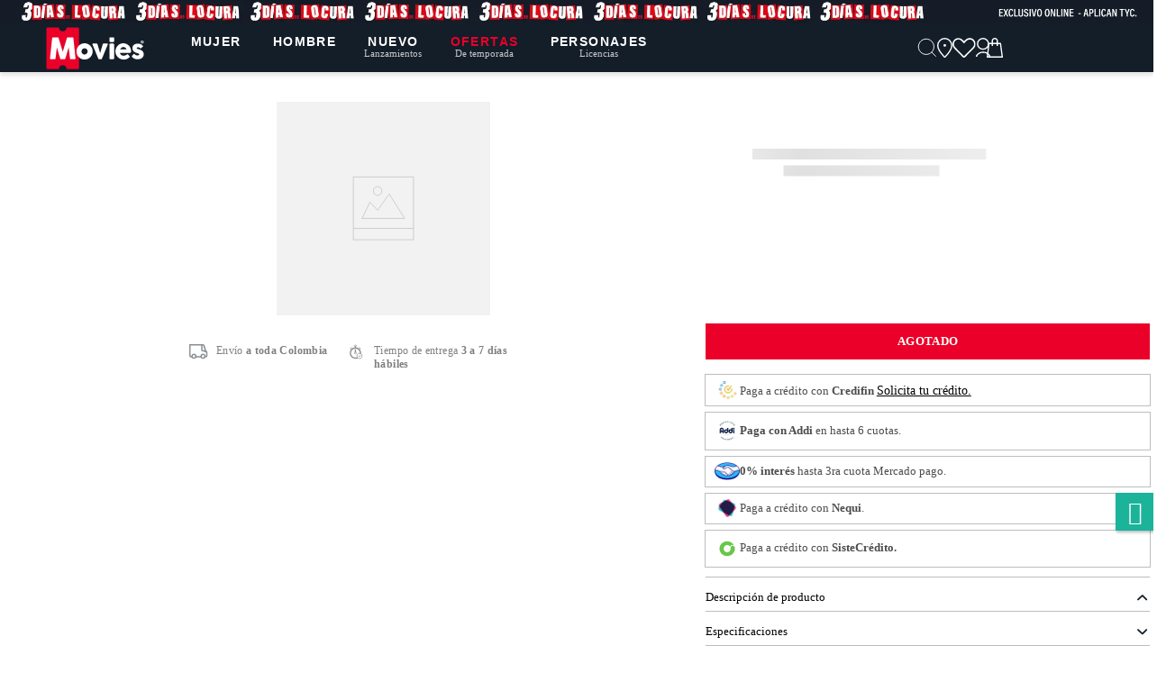

--- FILE ---
content_type: text/html; charset=utf-8
request_url: https://www.google.com/recaptcha/enterprise/anchor?ar=1&k=6LdV7CIpAAAAAPUrHXWlFArQ5hSiNQJk6Ja-vcYM&co=aHR0cHM6Ly93d3cubW92aWVzc2hvcC5jbzo0NDM.&hl=es-419&v=N67nZn4AqZkNcbeMu4prBgzg&size=invisible&anchor-ms=20000&execute-ms=30000&cb=9wyn60lzy0d9
body_size: 48904
content:
<!DOCTYPE HTML><html dir="ltr" lang="es-419"><head><meta http-equiv="Content-Type" content="text/html; charset=UTF-8">
<meta http-equiv="X-UA-Compatible" content="IE=edge">
<title>reCAPTCHA</title>
<style type="text/css">
/* cyrillic-ext */
@font-face {
  font-family: 'Roboto';
  font-style: normal;
  font-weight: 400;
  font-stretch: 100%;
  src: url(//fonts.gstatic.com/s/roboto/v48/KFO7CnqEu92Fr1ME7kSn66aGLdTylUAMa3GUBHMdazTgWw.woff2) format('woff2');
  unicode-range: U+0460-052F, U+1C80-1C8A, U+20B4, U+2DE0-2DFF, U+A640-A69F, U+FE2E-FE2F;
}
/* cyrillic */
@font-face {
  font-family: 'Roboto';
  font-style: normal;
  font-weight: 400;
  font-stretch: 100%;
  src: url(//fonts.gstatic.com/s/roboto/v48/KFO7CnqEu92Fr1ME7kSn66aGLdTylUAMa3iUBHMdazTgWw.woff2) format('woff2');
  unicode-range: U+0301, U+0400-045F, U+0490-0491, U+04B0-04B1, U+2116;
}
/* greek-ext */
@font-face {
  font-family: 'Roboto';
  font-style: normal;
  font-weight: 400;
  font-stretch: 100%;
  src: url(//fonts.gstatic.com/s/roboto/v48/KFO7CnqEu92Fr1ME7kSn66aGLdTylUAMa3CUBHMdazTgWw.woff2) format('woff2');
  unicode-range: U+1F00-1FFF;
}
/* greek */
@font-face {
  font-family: 'Roboto';
  font-style: normal;
  font-weight: 400;
  font-stretch: 100%;
  src: url(//fonts.gstatic.com/s/roboto/v48/KFO7CnqEu92Fr1ME7kSn66aGLdTylUAMa3-UBHMdazTgWw.woff2) format('woff2');
  unicode-range: U+0370-0377, U+037A-037F, U+0384-038A, U+038C, U+038E-03A1, U+03A3-03FF;
}
/* math */
@font-face {
  font-family: 'Roboto';
  font-style: normal;
  font-weight: 400;
  font-stretch: 100%;
  src: url(//fonts.gstatic.com/s/roboto/v48/KFO7CnqEu92Fr1ME7kSn66aGLdTylUAMawCUBHMdazTgWw.woff2) format('woff2');
  unicode-range: U+0302-0303, U+0305, U+0307-0308, U+0310, U+0312, U+0315, U+031A, U+0326-0327, U+032C, U+032F-0330, U+0332-0333, U+0338, U+033A, U+0346, U+034D, U+0391-03A1, U+03A3-03A9, U+03B1-03C9, U+03D1, U+03D5-03D6, U+03F0-03F1, U+03F4-03F5, U+2016-2017, U+2034-2038, U+203C, U+2040, U+2043, U+2047, U+2050, U+2057, U+205F, U+2070-2071, U+2074-208E, U+2090-209C, U+20D0-20DC, U+20E1, U+20E5-20EF, U+2100-2112, U+2114-2115, U+2117-2121, U+2123-214F, U+2190, U+2192, U+2194-21AE, U+21B0-21E5, U+21F1-21F2, U+21F4-2211, U+2213-2214, U+2216-22FF, U+2308-230B, U+2310, U+2319, U+231C-2321, U+2336-237A, U+237C, U+2395, U+239B-23B7, U+23D0, U+23DC-23E1, U+2474-2475, U+25AF, U+25B3, U+25B7, U+25BD, U+25C1, U+25CA, U+25CC, U+25FB, U+266D-266F, U+27C0-27FF, U+2900-2AFF, U+2B0E-2B11, U+2B30-2B4C, U+2BFE, U+3030, U+FF5B, U+FF5D, U+1D400-1D7FF, U+1EE00-1EEFF;
}
/* symbols */
@font-face {
  font-family: 'Roboto';
  font-style: normal;
  font-weight: 400;
  font-stretch: 100%;
  src: url(//fonts.gstatic.com/s/roboto/v48/KFO7CnqEu92Fr1ME7kSn66aGLdTylUAMaxKUBHMdazTgWw.woff2) format('woff2');
  unicode-range: U+0001-000C, U+000E-001F, U+007F-009F, U+20DD-20E0, U+20E2-20E4, U+2150-218F, U+2190, U+2192, U+2194-2199, U+21AF, U+21E6-21F0, U+21F3, U+2218-2219, U+2299, U+22C4-22C6, U+2300-243F, U+2440-244A, U+2460-24FF, U+25A0-27BF, U+2800-28FF, U+2921-2922, U+2981, U+29BF, U+29EB, U+2B00-2BFF, U+4DC0-4DFF, U+FFF9-FFFB, U+10140-1018E, U+10190-1019C, U+101A0, U+101D0-101FD, U+102E0-102FB, U+10E60-10E7E, U+1D2C0-1D2D3, U+1D2E0-1D37F, U+1F000-1F0FF, U+1F100-1F1AD, U+1F1E6-1F1FF, U+1F30D-1F30F, U+1F315, U+1F31C, U+1F31E, U+1F320-1F32C, U+1F336, U+1F378, U+1F37D, U+1F382, U+1F393-1F39F, U+1F3A7-1F3A8, U+1F3AC-1F3AF, U+1F3C2, U+1F3C4-1F3C6, U+1F3CA-1F3CE, U+1F3D4-1F3E0, U+1F3ED, U+1F3F1-1F3F3, U+1F3F5-1F3F7, U+1F408, U+1F415, U+1F41F, U+1F426, U+1F43F, U+1F441-1F442, U+1F444, U+1F446-1F449, U+1F44C-1F44E, U+1F453, U+1F46A, U+1F47D, U+1F4A3, U+1F4B0, U+1F4B3, U+1F4B9, U+1F4BB, U+1F4BF, U+1F4C8-1F4CB, U+1F4D6, U+1F4DA, U+1F4DF, U+1F4E3-1F4E6, U+1F4EA-1F4ED, U+1F4F7, U+1F4F9-1F4FB, U+1F4FD-1F4FE, U+1F503, U+1F507-1F50B, U+1F50D, U+1F512-1F513, U+1F53E-1F54A, U+1F54F-1F5FA, U+1F610, U+1F650-1F67F, U+1F687, U+1F68D, U+1F691, U+1F694, U+1F698, U+1F6AD, U+1F6B2, U+1F6B9-1F6BA, U+1F6BC, U+1F6C6-1F6CF, U+1F6D3-1F6D7, U+1F6E0-1F6EA, U+1F6F0-1F6F3, U+1F6F7-1F6FC, U+1F700-1F7FF, U+1F800-1F80B, U+1F810-1F847, U+1F850-1F859, U+1F860-1F887, U+1F890-1F8AD, U+1F8B0-1F8BB, U+1F8C0-1F8C1, U+1F900-1F90B, U+1F93B, U+1F946, U+1F984, U+1F996, U+1F9E9, U+1FA00-1FA6F, U+1FA70-1FA7C, U+1FA80-1FA89, U+1FA8F-1FAC6, U+1FACE-1FADC, U+1FADF-1FAE9, U+1FAF0-1FAF8, U+1FB00-1FBFF;
}
/* vietnamese */
@font-face {
  font-family: 'Roboto';
  font-style: normal;
  font-weight: 400;
  font-stretch: 100%;
  src: url(//fonts.gstatic.com/s/roboto/v48/KFO7CnqEu92Fr1ME7kSn66aGLdTylUAMa3OUBHMdazTgWw.woff2) format('woff2');
  unicode-range: U+0102-0103, U+0110-0111, U+0128-0129, U+0168-0169, U+01A0-01A1, U+01AF-01B0, U+0300-0301, U+0303-0304, U+0308-0309, U+0323, U+0329, U+1EA0-1EF9, U+20AB;
}
/* latin-ext */
@font-face {
  font-family: 'Roboto';
  font-style: normal;
  font-weight: 400;
  font-stretch: 100%;
  src: url(//fonts.gstatic.com/s/roboto/v48/KFO7CnqEu92Fr1ME7kSn66aGLdTylUAMa3KUBHMdazTgWw.woff2) format('woff2');
  unicode-range: U+0100-02BA, U+02BD-02C5, U+02C7-02CC, U+02CE-02D7, U+02DD-02FF, U+0304, U+0308, U+0329, U+1D00-1DBF, U+1E00-1E9F, U+1EF2-1EFF, U+2020, U+20A0-20AB, U+20AD-20C0, U+2113, U+2C60-2C7F, U+A720-A7FF;
}
/* latin */
@font-face {
  font-family: 'Roboto';
  font-style: normal;
  font-weight: 400;
  font-stretch: 100%;
  src: url(//fonts.gstatic.com/s/roboto/v48/KFO7CnqEu92Fr1ME7kSn66aGLdTylUAMa3yUBHMdazQ.woff2) format('woff2');
  unicode-range: U+0000-00FF, U+0131, U+0152-0153, U+02BB-02BC, U+02C6, U+02DA, U+02DC, U+0304, U+0308, U+0329, U+2000-206F, U+20AC, U+2122, U+2191, U+2193, U+2212, U+2215, U+FEFF, U+FFFD;
}
/* cyrillic-ext */
@font-face {
  font-family: 'Roboto';
  font-style: normal;
  font-weight: 500;
  font-stretch: 100%;
  src: url(//fonts.gstatic.com/s/roboto/v48/KFO7CnqEu92Fr1ME7kSn66aGLdTylUAMa3GUBHMdazTgWw.woff2) format('woff2');
  unicode-range: U+0460-052F, U+1C80-1C8A, U+20B4, U+2DE0-2DFF, U+A640-A69F, U+FE2E-FE2F;
}
/* cyrillic */
@font-face {
  font-family: 'Roboto';
  font-style: normal;
  font-weight: 500;
  font-stretch: 100%;
  src: url(//fonts.gstatic.com/s/roboto/v48/KFO7CnqEu92Fr1ME7kSn66aGLdTylUAMa3iUBHMdazTgWw.woff2) format('woff2');
  unicode-range: U+0301, U+0400-045F, U+0490-0491, U+04B0-04B1, U+2116;
}
/* greek-ext */
@font-face {
  font-family: 'Roboto';
  font-style: normal;
  font-weight: 500;
  font-stretch: 100%;
  src: url(//fonts.gstatic.com/s/roboto/v48/KFO7CnqEu92Fr1ME7kSn66aGLdTylUAMa3CUBHMdazTgWw.woff2) format('woff2');
  unicode-range: U+1F00-1FFF;
}
/* greek */
@font-face {
  font-family: 'Roboto';
  font-style: normal;
  font-weight: 500;
  font-stretch: 100%;
  src: url(//fonts.gstatic.com/s/roboto/v48/KFO7CnqEu92Fr1ME7kSn66aGLdTylUAMa3-UBHMdazTgWw.woff2) format('woff2');
  unicode-range: U+0370-0377, U+037A-037F, U+0384-038A, U+038C, U+038E-03A1, U+03A3-03FF;
}
/* math */
@font-face {
  font-family: 'Roboto';
  font-style: normal;
  font-weight: 500;
  font-stretch: 100%;
  src: url(//fonts.gstatic.com/s/roboto/v48/KFO7CnqEu92Fr1ME7kSn66aGLdTylUAMawCUBHMdazTgWw.woff2) format('woff2');
  unicode-range: U+0302-0303, U+0305, U+0307-0308, U+0310, U+0312, U+0315, U+031A, U+0326-0327, U+032C, U+032F-0330, U+0332-0333, U+0338, U+033A, U+0346, U+034D, U+0391-03A1, U+03A3-03A9, U+03B1-03C9, U+03D1, U+03D5-03D6, U+03F0-03F1, U+03F4-03F5, U+2016-2017, U+2034-2038, U+203C, U+2040, U+2043, U+2047, U+2050, U+2057, U+205F, U+2070-2071, U+2074-208E, U+2090-209C, U+20D0-20DC, U+20E1, U+20E5-20EF, U+2100-2112, U+2114-2115, U+2117-2121, U+2123-214F, U+2190, U+2192, U+2194-21AE, U+21B0-21E5, U+21F1-21F2, U+21F4-2211, U+2213-2214, U+2216-22FF, U+2308-230B, U+2310, U+2319, U+231C-2321, U+2336-237A, U+237C, U+2395, U+239B-23B7, U+23D0, U+23DC-23E1, U+2474-2475, U+25AF, U+25B3, U+25B7, U+25BD, U+25C1, U+25CA, U+25CC, U+25FB, U+266D-266F, U+27C0-27FF, U+2900-2AFF, U+2B0E-2B11, U+2B30-2B4C, U+2BFE, U+3030, U+FF5B, U+FF5D, U+1D400-1D7FF, U+1EE00-1EEFF;
}
/* symbols */
@font-face {
  font-family: 'Roboto';
  font-style: normal;
  font-weight: 500;
  font-stretch: 100%;
  src: url(//fonts.gstatic.com/s/roboto/v48/KFO7CnqEu92Fr1ME7kSn66aGLdTylUAMaxKUBHMdazTgWw.woff2) format('woff2');
  unicode-range: U+0001-000C, U+000E-001F, U+007F-009F, U+20DD-20E0, U+20E2-20E4, U+2150-218F, U+2190, U+2192, U+2194-2199, U+21AF, U+21E6-21F0, U+21F3, U+2218-2219, U+2299, U+22C4-22C6, U+2300-243F, U+2440-244A, U+2460-24FF, U+25A0-27BF, U+2800-28FF, U+2921-2922, U+2981, U+29BF, U+29EB, U+2B00-2BFF, U+4DC0-4DFF, U+FFF9-FFFB, U+10140-1018E, U+10190-1019C, U+101A0, U+101D0-101FD, U+102E0-102FB, U+10E60-10E7E, U+1D2C0-1D2D3, U+1D2E0-1D37F, U+1F000-1F0FF, U+1F100-1F1AD, U+1F1E6-1F1FF, U+1F30D-1F30F, U+1F315, U+1F31C, U+1F31E, U+1F320-1F32C, U+1F336, U+1F378, U+1F37D, U+1F382, U+1F393-1F39F, U+1F3A7-1F3A8, U+1F3AC-1F3AF, U+1F3C2, U+1F3C4-1F3C6, U+1F3CA-1F3CE, U+1F3D4-1F3E0, U+1F3ED, U+1F3F1-1F3F3, U+1F3F5-1F3F7, U+1F408, U+1F415, U+1F41F, U+1F426, U+1F43F, U+1F441-1F442, U+1F444, U+1F446-1F449, U+1F44C-1F44E, U+1F453, U+1F46A, U+1F47D, U+1F4A3, U+1F4B0, U+1F4B3, U+1F4B9, U+1F4BB, U+1F4BF, U+1F4C8-1F4CB, U+1F4D6, U+1F4DA, U+1F4DF, U+1F4E3-1F4E6, U+1F4EA-1F4ED, U+1F4F7, U+1F4F9-1F4FB, U+1F4FD-1F4FE, U+1F503, U+1F507-1F50B, U+1F50D, U+1F512-1F513, U+1F53E-1F54A, U+1F54F-1F5FA, U+1F610, U+1F650-1F67F, U+1F687, U+1F68D, U+1F691, U+1F694, U+1F698, U+1F6AD, U+1F6B2, U+1F6B9-1F6BA, U+1F6BC, U+1F6C6-1F6CF, U+1F6D3-1F6D7, U+1F6E0-1F6EA, U+1F6F0-1F6F3, U+1F6F7-1F6FC, U+1F700-1F7FF, U+1F800-1F80B, U+1F810-1F847, U+1F850-1F859, U+1F860-1F887, U+1F890-1F8AD, U+1F8B0-1F8BB, U+1F8C0-1F8C1, U+1F900-1F90B, U+1F93B, U+1F946, U+1F984, U+1F996, U+1F9E9, U+1FA00-1FA6F, U+1FA70-1FA7C, U+1FA80-1FA89, U+1FA8F-1FAC6, U+1FACE-1FADC, U+1FADF-1FAE9, U+1FAF0-1FAF8, U+1FB00-1FBFF;
}
/* vietnamese */
@font-face {
  font-family: 'Roboto';
  font-style: normal;
  font-weight: 500;
  font-stretch: 100%;
  src: url(//fonts.gstatic.com/s/roboto/v48/KFO7CnqEu92Fr1ME7kSn66aGLdTylUAMa3OUBHMdazTgWw.woff2) format('woff2');
  unicode-range: U+0102-0103, U+0110-0111, U+0128-0129, U+0168-0169, U+01A0-01A1, U+01AF-01B0, U+0300-0301, U+0303-0304, U+0308-0309, U+0323, U+0329, U+1EA0-1EF9, U+20AB;
}
/* latin-ext */
@font-face {
  font-family: 'Roboto';
  font-style: normal;
  font-weight: 500;
  font-stretch: 100%;
  src: url(//fonts.gstatic.com/s/roboto/v48/KFO7CnqEu92Fr1ME7kSn66aGLdTylUAMa3KUBHMdazTgWw.woff2) format('woff2');
  unicode-range: U+0100-02BA, U+02BD-02C5, U+02C7-02CC, U+02CE-02D7, U+02DD-02FF, U+0304, U+0308, U+0329, U+1D00-1DBF, U+1E00-1E9F, U+1EF2-1EFF, U+2020, U+20A0-20AB, U+20AD-20C0, U+2113, U+2C60-2C7F, U+A720-A7FF;
}
/* latin */
@font-face {
  font-family: 'Roboto';
  font-style: normal;
  font-weight: 500;
  font-stretch: 100%;
  src: url(//fonts.gstatic.com/s/roboto/v48/KFO7CnqEu92Fr1ME7kSn66aGLdTylUAMa3yUBHMdazQ.woff2) format('woff2');
  unicode-range: U+0000-00FF, U+0131, U+0152-0153, U+02BB-02BC, U+02C6, U+02DA, U+02DC, U+0304, U+0308, U+0329, U+2000-206F, U+20AC, U+2122, U+2191, U+2193, U+2212, U+2215, U+FEFF, U+FFFD;
}
/* cyrillic-ext */
@font-face {
  font-family: 'Roboto';
  font-style: normal;
  font-weight: 900;
  font-stretch: 100%;
  src: url(//fonts.gstatic.com/s/roboto/v48/KFO7CnqEu92Fr1ME7kSn66aGLdTylUAMa3GUBHMdazTgWw.woff2) format('woff2');
  unicode-range: U+0460-052F, U+1C80-1C8A, U+20B4, U+2DE0-2DFF, U+A640-A69F, U+FE2E-FE2F;
}
/* cyrillic */
@font-face {
  font-family: 'Roboto';
  font-style: normal;
  font-weight: 900;
  font-stretch: 100%;
  src: url(//fonts.gstatic.com/s/roboto/v48/KFO7CnqEu92Fr1ME7kSn66aGLdTylUAMa3iUBHMdazTgWw.woff2) format('woff2');
  unicode-range: U+0301, U+0400-045F, U+0490-0491, U+04B0-04B1, U+2116;
}
/* greek-ext */
@font-face {
  font-family: 'Roboto';
  font-style: normal;
  font-weight: 900;
  font-stretch: 100%;
  src: url(//fonts.gstatic.com/s/roboto/v48/KFO7CnqEu92Fr1ME7kSn66aGLdTylUAMa3CUBHMdazTgWw.woff2) format('woff2');
  unicode-range: U+1F00-1FFF;
}
/* greek */
@font-face {
  font-family: 'Roboto';
  font-style: normal;
  font-weight: 900;
  font-stretch: 100%;
  src: url(//fonts.gstatic.com/s/roboto/v48/KFO7CnqEu92Fr1ME7kSn66aGLdTylUAMa3-UBHMdazTgWw.woff2) format('woff2');
  unicode-range: U+0370-0377, U+037A-037F, U+0384-038A, U+038C, U+038E-03A1, U+03A3-03FF;
}
/* math */
@font-face {
  font-family: 'Roboto';
  font-style: normal;
  font-weight: 900;
  font-stretch: 100%;
  src: url(//fonts.gstatic.com/s/roboto/v48/KFO7CnqEu92Fr1ME7kSn66aGLdTylUAMawCUBHMdazTgWw.woff2) format('woff2');
  unicode-range: U+0302-0303, U+0305, U+0307-0308, U+0310, U+0312, U+0315, U+031A, U+0326-0327, U+032C, U+032F-0330, U+0332-0333, U+0338, U+033A, U+0346, U+034D, U+0391-03A1, U+03A3-03A9, U+03B1-03C9, U+03D1, U+03D5-03D6, U+03F0-03F1, U+03F4-03F5, U+2016-2017, U+2034-2038, U+203C, U+2040, U+2043, U+2047, U+2050, U+2057, U+205F, U+2070-2071, U+2074-208E, U+2090-209C, U+20D0-20DC, U+20E1, U+20E5-20EF, U+2100-2112, U+2114-2115, U+2117-2121, U+2123-214F, U+2190, U+2192, U+2194-21AE, U+21B0-21E5, U+21F1-21F2, U+21F4-2211, U+2213-2214, U+2216-22FF, U+2308-230B, U+2310, U+2319, U+231C-2321, U+2336-237A, U+237C, U+2395, U+239B-23B7, U+23D0, U+23DC-23E1, U+2474-2475, U+25AF, U+25B3, U+25B7, U+25BD, U+25C1, U+25CA, U+25CC, U+25FB, U+266D-266F, U+27C0-27FF, U+2900-2AFF, U+2B0E-2B11, U+2B30-2B4C, U+2BFE, U+3030, U+FF5B, U+FF5D, U+1D400-1D7FF, U+1EE00-1EEFF;
}
/* symbols */
@font-face {
  font-family: 'Roboto';
  font-style: normal;
  font-weight: 900;
  font-stretch: 100%;
  src: url(//fonts.gstatic.com/s/roboto/v48/KFO7CnqEu92Fr1ME7kSn66aGLdTylUAMaxKUBHMdazTgWw.woff2) format('woff2');
  unicode-range: U+0001-000C, U+000E-001F, U+007F-009F, U+20DD-20E0, U+20E2-20E4, U+2150-218F, U+2190, U+2192, U+2194-2199, U+21AF, U+21E6-21F0, U+21F3, U+2218-2219, U+2299, U+22C4-22C6, U+2300-243F, U+2440-244A, U+2460-24FF, U+25A0-27BF, U+2800-28FF, U+2921-2922, U+2981, U+29BF, U+29EB, U+2B00-2BFF, U+4DC0-4DFF, U+FFF9-FFFB, U+10140-1018E, U+10190-1019C, U+101A0, U+101D0-101FD, U+102E0-102FB, U+10E60-10E7E, U+1D2C0-1D2D3, U+1D2E0-1D37F, U+1F000-1F0FF, U+1F100-1F1AD, U+1F1E6-1F1FF, U+1F30D-1F30F, U+1F315, U+1F31C, U+1F31E, U+1F320-1F32C, U+1F336, U+1F378, U+1F37D, U+1F382, U+1F393-1F39F, U+1F3A7-1F3A8, U+1F3AC-1F3AF, U+1F3C2, U+1F3C4-1F3C6, U+1F3CA-1F3CE, U+1F3D4-1F3E0, U+1F3ED, U+1F3F1-1F3F3, U+1F3F5-1F3F7, U+1F408, U+1F415, U+1F41F, U+1F426, U+1F43F, U+1F441-1F442, U+1F444, U+1F446-1F449, U+1F44C-1F44E, U+1F453, U+1F46A, U+1F47D, U+1F4A3, U+1F4B0, U+1F4B3, U+1F4B9, U+1F4BB, U+1F4BF, U+1F4C8-1F4CB, U+1F4D6, U+1F4DA, U+1F4DF, U+1F4E3-1F4E6, U+1F4EA-1F4ED, U+1F4F7, U+1F4F9-1F4FB, U+1F4FD-1F4FE, U+1F503, U+1F507-1F50B, U+1F50D, U+1F512-1F513, U+1F53E-1F54A, U+1F54F-1F5FA, U+1F610, U+1F650-1F67F, U+1F687, U+1F68D, U+1F691, U+1F694, U+1F698, U+1F6AD, U+1F6B2, U+1F6B9-1F6BA, U+1F6BC, U+1F6C6-1F6CF, U+1F6D3-1F6D7, U+1F6E0-1F6EA, U+1F6F0-1F6F3, U+1F6F7-1F6FC, U+1F700-1F7FF, U+1F800-1F80B, U+1F810-1F847, U+1F850-1F859, U+1F860-1F887, U+1F890-1F8AD, U+1F8B0-1F8BB, U+1F8C0-1F8C1, U+1F900-1F90B, U+1F93B, U+1F946, U+1F984, U+1F996, U+1F9E9, U+1FA00-1FA6F, U+1FA70-1FA7C, U+1FA80-1FA89, U+1FA8F-1FAC6, U+1FACE-1FADC, U+1FADF-1FAE9, U+1FAF0-1FAF8, U+1FB00-1FBFF;
}
/* vietnamese */
@font-face {
  font-family: 'Roboto';
  font-style: normal;
  font-weight: 900;
  font-stretch: 100%;
  src: url(//fonts.gstatic.com/s/roboto/v48/KFO7CnqEu92Fr1ME7kSn66aGLdTylUAMa3OUBHMdazTgWw.woff2) format('woff2');
  unicode-range: U+0102-0103, U+0110-0111, U+0128-0129, U+0168-0169, U+01A0-01A1, U+01AF-01B0, U+0300-0301, U+0303-0304, U+0308-0309, U+0323, U+0329, U+1EA0-1EF9, U+20AB;
}
/* latin-ext */
@font-face {
  font-family: 'Roboto';
  font-style: normal;
  font-weight: 900;
  font-stretch: 100%;
  src: url(//fonts.gstatic.com/s/roboto/v48/KFO7CnqEu92Fr1ME7kSn66aGLdTylUAMa3KUBHMdazTgWw.woff2) format('woff2');
  unicode-range: U+0100-02BA, U+02BD-02C5, U+02C7-02CC, U+02CE-02D7, U+02DD-02FF, U+0304, U+0308, U+0329, U+1D00-1DBF, U+1E00-1E9F, U+1EF2-1EFF, U+2020, U+20A0-20AB, U+20AD-20C0, U+2113, U+2C60-2C7F, U+A720-A7FF;
}
/* latin */
@font-face {
  font-family: 'Roboto';
  font-style: normal;
  font-weight: 900;
  font-stretch: 100%;
  src: url(//fonts.gstatic.com/s/roboto/v48/KFO7CnqEu92Fr1ME7kSn66aGLdTylUAMa3yUBHMdazQ.woff2) format('woff2');
  unicode-range: U+0000-00FF, U+0131, U+0152-0153, U+02BB-02BC, U+02C6, U+02DA, U+02DC, U+0304, U+0308, U+0329, U+2000-206F, U+20AC, U+2122, U+2191, U+2193, U+2212, U+2215, U+FEFF, U+FFFD;
}

</style>
<link rel="stylesheet" type="text/css" href="https://www.gstatic.com/recaptcha/releases/N67nZn4AqZkNcbeMu4prBgzg/styles__ltr.css">
<script nonce="wmUheujCH2dyaWhwE18vjg" type="text/javascript">window['__recaptcha_api'] = 'https://www.google.com/recaptcha/enterprise/';</script>
<script type="text/javascript" src="https://www.gstatic.com/recaptcha/releases/N67nZn4AqZkNcbeMu4prBgzg/recaptcha__es_419.js" nonce="wmUheujCH2dyaWhwE18vjg">
      
    </script></head>
<body><div id="rc-anchor-alert" class="rc-anchor-alert"></div>
<input type="hidden" id="recaptcha-token" value="[base64]">
<script type="text/javascript" nonce="wmUheujCH2dyaWhwE18vjg">
      recaptcha.anchor.Main.init("[\x22ainput\x22,[\x22bgdata\x22,\x22\x22,\[base64]/[base64]/[base64]/[base64]/[base64]/[base64]/[base64]/[base64]/[base64]/[base64]/[base64]/[base64]/[base64]/[base64]\x22,\[base64]\x22,\x22wphhHQFjWUNGV1txMGvCsU/Cg8KgMi3DgC/DgQTCoyTDuA/[base64]/[base64]/DkV/DnXIfP8OAw6lqRMK7DxbCkGfDigdBw4pcMR3Du8KVwqw6woHDi13DmmthKQ1xHsOzVSEUw7ZrCcOYw5dswqdHSBsRw6gQw4rDjcOGLcOVw6DCkjXDhkkiWlHDjsKENDtgw4XCrTfCqsKPwoQBdjHDmMO8OFnCr8O1IU4/[base64]/wpRmw73DizLDohw/B8OEAsOgTylKwo0aaMKhAsO5eTd1Fn7DhRPDlkTCpDvDo8OsW8OGwo3Dqi98wpMtZ8KyEQfCqcOOw4RQVkVxw7Inw6xcYMOLwosIImfDlyQ2wrNvwrQ0ZUspw6nDg8O2R3/[base64]/[base64]/DpsODwr3CixPCqVrDuVZWw6nClirCosOQw5nDm0HDm8KcwphEw5ddw60Mw4ArMTnClDfDpF8Xw47CgwZyAsODwp0QwqxmFMKnw73CnMOUBsKJwrDDtDHCtz3CgArDgcK6Dzsow7oteThdwrXDllZCAwXCksOYCsKRFl/Dp8KASsO0WsKnYl3DsB3CnMOgQXcGY8OcT8K5wrPDl0fDn3M7wprDocOCZ8OFw7DDnEHDj8OUw7bDnsK7IMOqw7XDuBpNw6JRI8K3w7rDiEpvf13DnQNRw5PCi8KgYMOJw4jDmcK2PMK4w6VeScOvdcKaEsK/EXAcwpZmwq1CwptLwoPDunkRwq9lE0fDgHhgwpjDhsOsLAMDSyJvRRbDmsO/wpXDkihsw7UcExpvPlJnwr8BDl80GXIXFnPCrjNfw5HDizbCj8KZw7jCjlpNCmU2wqrDhlPCmcOZw4Nrw4dpw7rDucKbwpsMdgzCtcKowqQdwrZRwqLCi8Kgw4zDrH9pXhpIw55wOVITeAPDq8KUwrVedkVjVXIMwo/CuGXDr0/DuD7CijDDhcKPbAwSw7PDnAtyw6/CtcOtKA3DqcOiWsKXwrxFasK8w45LHiPDglvDu0fDol13wr1bw7kNYsKDw4w5wqtyDjZJw63ChRfDjHcgw4pfVg/Cm8KPXCQvwqMMfsOwdMOMwqjDm8K5Y0tKwos/wogCMcOrw6cfBcKbw6p/[base64]/OgjDksOpK8OmwrLDm8KuYgnCuzHCokE9wrPCpMKvw6w3wrjDjiLDl1zCgwcDSidAJ8KgDcO9TMOVwqZCwpU/dRHCrTdrw54uGHPDmMOPwqJFVMKRwoEyWWVlw4Fdw4AwZ8OUTy7DhWEsesOpFC4WN8K5w60qwobCn8OYBXPDqEbDg0/CncONGFjDmcO0w43Co0zDhMOXw4PDgQ1zwp/[base64]/w6E0w5/[base64]/CssOCw6tDMhTDiMKmwqvCq8O7WXfDnnxIwo7DoA0iw7jCiHHCvmBXZnpyc8ORenM0QwjDhVjCtMO0woDCk8OaT2nCr0/CmDE3VjbCosKMw7R9w7sPwrR7wowwcRbCplPDvMO9BMOzCcKxWz4cwr/CglwVwpLDsXzDvcOhEMOYPjTDisOCw63DmMOIw6RSw5bDiMODw6LCsFhZw6tGbFrCkMKRwpHCjMOGKAoHI3wDwrc4e8KSwo1DA8KNwrvDssOwwpLDosK3w4Z3w5HCpcOlw6hOw6h7w4rDk1MpfcK/Pnw1wrfCvcOOwpphwpl+w7rDiGNTacO5S8O+IxkINV1MI20HVTLCvznCrVfDvcOOwoFywpnDvMOnA3QjdXhFwpN9f8O6wrXDqcKnwr5/dcOXw5N1S8KSwqM5dcOnJU/ChcKzeCHCusOoP1olEcO2w71qblpQL2DDjMOPTkgpATzCmBMAw7nCqhd3wp3CnjrDowxbw5nCosOXej3Cv8Oha8Ksw4JZS8OCwplUw6ZAwoPChsO3wpYKfRbCmMOiLnsGwrPCt1Q3P8KdTQ3DmXJgaXLDhcOeSXDCkcKcw4t7w7/[base64]/CnsONCMKtwqFwGCDDmsO9E8OiwqxYwo5nw6wEP8K0UkpWwr9cw5AuFsKSw4HDo2gpOMOeGihLwrPDocOZwpU9w4Ejw64dwrzDtMK9acOaEMOFwoJdwovCrn7CucOxEUpzY8KlM8KHXndyaGTCpMOmQMKlw7gNIsKEwrlOwqRUwopDTsKnwobCoMObwoYJPsKKUcK2SR/DgMKFwq/DkcKfw7vCgHVGIMKbwoXCsVUZw6HDvcOpK8Oqw77CvMOhcXUNw7zCnD4pwoTCssK1dlkyU8K5ZjrDo8O4wr3DnAEeEMKlDl7Dm8KLcRsIR8O8alNKw73ChG4zw4c8FCLCiMOowrDDrsKew6DDg8OvL8Ocw5PCl8OPbsOzw7rCsMKGwpXDqwVKYsO/w5PCosOpw6t/TTYFM8OXw5vCiEd6w6ZQw6/DlUB6wqLDhm3CmcKmw5vDp8OBwpvCtMK+fMOXBsOzX8OBw4hYwpZrw592w5jCv8Omw6MzUMKDRU/CnSrCgRvDq8OCwrjCpnDCjcKZdC17ZSbCsyrDksOZLcKDa2zClsKVA1QLUsODdV3CssKKMcOHwrVkYGRDw6TDrsKuwqbDhC4Ywr/DgMKGG8K/HcOkfiTDpGk0fh7DvDbDsi/[base64]/DosOuw55OwpZ1QMOzwpkcwp7DlDlBQMKJw63ClX1zwrbChcO+SSJsw5tSwojCkcKswqkRAcOpwpYUwqHDo8O+L8KCXcOfw6kWRDLDu8O0w51EfQnDp03ChDw2w67DvEw+wq3CrMOxE8KtDyITwqbDpsKqPWvDmMKkcDrDoWPDlh7DkD0mZMOZNsKfZMO/wpRAwqwnw6HDo8KNwq/DojLCq8OMw6UOw4vDi3fDoX53JAsaEhDCj8KjwqFfN8OvwpkKwrVNwrhYecKlw6PCtMORQgpPGMOIwpF/w5LCtCdDOMOdY2LCk8OTZsKpO8O6w7xBw5JmA8OaecKfIMOLwoXDpsKxw4nCnMOIDTXDiMOAwpQ7w5jDpUpGw79cwrrDoQMuw4jCvlxVwqnDn8K/[base64]/UMK6FcKbwplEwo0pBcKyw6nCncKpw5ZPI8KoRzLCoWzDhsODWw/Djhx2XMOewokNwonCn8KNA3DDuzMZY8OUM8K6CTYKw7UsT8OCYsKXT8KTwo4uwq19GcKKw4EfA1VswqtJE8KiwpZFwrlew5rCqhtzOcKRw54zw6I5wrzCrMOZwo/DhcKpR8KgATlnw6s+e8Knwr7DsDnCqMO+w4PDusK1FFzCmyTCm8O1QsKaJQhED2FKw7XDisOkwqcBwoxkw7AUw6lsIlZEG2xfwpbCq3RbH8OqwqTDu8OiejjCtcKRVlEIwptHKMO3wr/DjsOww5FYAXgJw5ByYcKUOzXDm8OCwrwqw5TDsMOsBcK+IcOXasOWXsKYw4zDu8Onwo7DmjTCqsOFacOawrAvA3TCoDHCjsO/[base64]/bMOVw5Nlwpg3w7hCMMK2w6jCi8ORw5bCvsKqwrxqLsOlKEHCpgJ7wrQ9w4MXA8ObGntgFFLDr8KfZzEIBWV1w7NewoLCjWTCrChFw7EnaMKMGcK3wqd/EMO+OkxDwpzCvcKtbMOewpfDpG1CK8KJw6/[base64]/Ch1PCm8K4fxbDgVbClEsSa3vDp3AmBMKYQcOYFWbCu3fDr8KmwqlVwpkPQDjCocKuw4Y/DWXCqibCqGtfGMKrw4bDvTJJw6XCocOkKVlzw6vCs8O+D33CpmoHw6NhcsKAVMK/[base64]/ChcKXw6okPMK5wox/wp7CtcKOFm0kw7LDq8OEwq3CisK8ZcK1wrYZbGM7w6M7woMNE3xnwrkUX8KDwr8VGR3DvhljSHjCssKJw6PDqMOXw6lBH0LCjAvCkRvDsMOdLAnCtBjCv8K4w79Ewq/[base64]/w6TDgsOuCMKnIcKMwpklcsOKGMK9w7xGeMK4WzdRwoDDlsOoCihCAsKhwoTCvjQUS3bCosOoGsOAbCwUH0bDqsKrQx96eRJuPMKVZnHDusK+asKnOsOxwoTCpsO5KDTCoH0xw6jDpMOQw6vCqMKFXVbDhFLDjsKZw4Axcy3CssOcw4zCsMKIBMKjw7svLX/CuCJNJD3DvMOvFjHDi17DqSRUwo1wWGfCtVUuwoXDggkiworCu8O7w5zCqBfDncKNw6lCwrHDvMOAw6ckw6JCworDmjzClcOhFU8JfsKEECsxR8OSwrfCvsOxw7/CoMKcw6/CqsKicWDDncOjwqPCq8Owe28mw590HBJAJ8OjOcOCW8KNwp9Owr9LJxAow6/Dnk0Twq4Fw6nClj4IwpXDmMOFwqvCvWRlbD84UDrCj8OQLiwFwppaXsOIw4plfsORM8KwwrDDuBnDlcOkw4nCjRhXwqrDqRnCkMKReMKGw4PCiEVjw6M4OcOBw4VWIWPCjGN8RsOWwrvDt8OMw5LChh5ewrY+KQHDqQ/[base64]/woUvw4YCJ30lw4DCin3DtQw+FMKPdznClMO+EnJUKRfDh8O5wo3CqyYyFMOcw4LCoRlQKwrCuADDoU14wpdDNMOCw6fCo8KNWicEw7HDsCDCqBYnw4w9woDDqUQUQEQUw7jCncKmMsKzDSLCll/[base64]/DnMObDsKYSTwFaMKzXMOyMxLDiTzCocONVkrDssKBwoTDpzwVfMOFa8Kpw4x0ecOww7HCjU4pwp/Co8OQODrDsxzCm8KWw4vDjV7DtWsmSsKcKX3DhW7CucKJw7lfc8ObazESGsKjw6HCpnHDscKyMMKHw6HCrMKqw5g+AxfDs2fDtyw3w5h3wojDgMKYw4/Cs8Kdw5bDhiItWsKofxcZMQDCumJ5wpfCpl3DtWvCrcOGwoZUw4kIHsKQWcOUYsKnwqpUUgPCjcKyw7F/G8O2ZyLDqcKGw6DDm8K1URTDpGcLasKvwrrCklnCly/DmTfCmsKQPcOvw5VgBsOndg5FI8O6w7vDu8KswoZvW1PDscOAw5PCjUvDoRzCn1kbNcOcTMODwoLCmsOgwobDqgPCqsKeWcKCLl/Cv8K4wodMZ0jChxnCrMKxSBNqw6Jlw6VKwpZ0wrPCosOsesOBw5XDkMOLViobwqkHw687aMKJAVtPw40LwpfCusKTIhoIcsKQwrPCocKawp3DnwE0JsOPBcKbVwY+V37CmVcfwq/[base64]/DjsOew5rCuMOjw5LDhRNpD3pJa8KQwr01ejLCoRTDoWjCt8KCCsOiw41+e8KJJsKaUsKcQHdzN8O4JkkyFzDChw3DlhdHDsOjw4HDmMO+w6YQOm7DrHs6wqLDuAnCnGZ/[base64]/CgcKsZ0Ngw6wowpR0wobDrEY3fxdvE8Otw5x+SCrCjcKyccKUOsOIw7tvw6PDuC3Cr03CtSfCg8KQZ8KYL0xJIDR8V8KXOMO+P8ONZHIHw5bDtUHCvMO4AcKAwqnCtMKwwrxqVMO/wqbCkwHDt8OSwonDoFZGwpVYwqvCucKnw5PCvFvDuSc/[base64]/IkYJNhbDiEHCsyDDsQFVwoTChEnCszXCgsK2w7wFwr4iLGNPEMOIw6rDlTM+worChAh9wrPCm2MJw4cEw710w6gcwpbCtMOCLMOOw4xcPEFhw4PDolnCoMKwbi5BwpfCoRM6H8KHEicjASJJKcKIwr/DjcKMOcKkwpPDgxPDq1PCuyQLw7XCsC/Dhz/DtMOWX1g+wrDDiBvDlH7CrcKsQREae8K1w6pcLArDicKhw6XCi8KYX8OywpATTgtnEDPCpyzCh8O3EMKOUlTCsm5MecKHwotaw559wqrCncOEwpbCnMOCXcOUew7DssOEwpbCvEJmwrc9EsKow6RhAMOILhTDknfCpjQpXMK8J3jDgsOtw6jCjx/CpXvCosKgQ0llw4zChGbCr1jCqiJcK8KWAsOeNEXDn8KkwoTDpsKDIA7Cj0kZC8OTJsO2wot9w7TCsMOdNcKew6XCkijCnALCl2otfcKjUQ87w5TCgydxT8OhwqHCvXzDqwcVwq1vwrgQCEvCrhDDpE/DkCTDlUfCkgLCq8OxwoQiw6hbwoXCn2NYwqsDwrvCtWbCvsKcw4/DqMOZQ8Otwr9BBQNWwpbCq8Obw5MRw5/[base64]/ChsKSwrRiw5AKVMORwpRBwqXDn0/CucOwRMKRw5bCt8KMP8Kcwo7ChMO+VsO5aMKow6rCg8OHwpEDwoQ2wq/CpS4fwo7CuFfCs8KjwrsNw7/CmcOPUkHClMOsGS3Cll7CjcKzPDzCpcOWw5PDsXo3woB/[base64]/CjXlwagzCqMOCN8K6wprDj0bCs3kaV8KKw5lGw757GCoFw5LDpsOUQ8OoScK9wqhswrLCo0PDkMK6ASrDvV/[base64]/[base64]/CgsOiwpzCrcOrwrlTBMKdWlzDqk7DisKCwrY+G8K6OGHCpC/[base64]/DmSDDkMOTW8ODdMOXHMKsw7x1Oi80TXkteBs0wqHDh11wBDtiw7FLw5kVw5/DkyJeTDx3J3nCu8Ksw4JBcx0fKcOXwo/DoCTDl8OHLmnDgx9ZDid9wonCjC0GwqAXZnHCpsOVwoHCijzChCHDpz8Ew4rDusKDw4Ajw5ZUZVbCjcK0w6/DjcOQdsOcOMO3wqtjw7E8WCrDjMKrwpPCqWoyWnfCusKiY8O3w6FZw7jDuldDM8KJYcKrPlzCi18DFXrCul3DvcOYwq0TccK7bMKiw4R9HsKDPcK+w6PCmFHCtMOew6IDWcOtbBc+O8Orw7vCscK7w5TCk1Vdw65lwo/Co2QOOB5Uw6XCu3vDt38TZDonLikiwqXDozosUgpuTcO8w4MDw6HCj8KJUMOuwrllF8KyEMKWX1lsw6nDkAPDqMKEwpPCoW7DvVXDrW0TZjlwfQYMCsKrw6MxwrlgAQBVw7TCjzdkw7PCp3h5wq0OIUbCg1sKw5/CucKrw7BYCFzClWPDiMKYG8K2wp3DjV06esKewrDDosOvA20rwonClMOWEMOuw5vDr3nDvQxqC8K/wpnDmMO+TcK9wp9bw7g/CWnCo8KsFDRZCRHCpWHDlsKyw7TCicOVw6fCvcOeS8KVwq3DmzfDggjDtmMdwqzDisKwQsKjKsKSNms4wpA3woEfcAHDohZLw4jCjAnDh0FrwoDDshzDvntdw67Dukghw7IfwqzDvRHCqBkHw6vChGpBO1xVR3fDpjwZFMOAFnnCpsO6Y8O8wqB+NcKRwq/CisOCw4DDhA3DhFQ5PSYEcSp8wqLDiWZDWlLDpn1Gwo/Dj8Kgw7g6TsODwpvDshsfW8K/RxPCnXjCmVhpwpfCgMKDbSdYwoPDp2nCuMOPF8Kfw5oJwpc2w7olAMOUM8KswoXDssK/[base64]/CrhrCmTrCrmTCtEdaRcKXEARSDMKqwpvDoncTw5bCojnDi8KIGcK6NV3DpsK3w6PCsSbDiQEow5HClAcvXklWwoNnEsO2EMKcw6jCmEXCjUHCncKoe8OiOD9WdjwGwr/Dr8KEw4rCjR9HYyDDjQIAIsOjbgNTVxrDl27Dogw1wrYZwqQhP8KzwpIvw60nwq9sVMOKT0kdIA3CmA3Clh0LdRgPZUXDrcKPw5cWw6LClMKSw6t0w7TCv8KLFlwkwr7CnlfCsFR1LMOOJ8KQw4fCpsKSwovDqsO7WFHDhMOYfnTDpSdbZW9dwoR0wo8aw6rCqsK/wqfCkcKFwpcnZhXDq1svw47Cr8KbVTtmw5txwqdFw7TCtsK+w7HDv8OSWTdFwpAbwqQGRQ7Co8K7w7gFw7xgwodjdATCv8KfBhILTBrCjcKfGcOGwq/[base64]/ZcOhaMOcwqXCusKowoPDmXTClMOjIMK+HsKFwqDDnDgYNHwvQsKtcMKFXsKewp3CgsO1w60lw6FIw4/CvwcdwrvCg0LCj1HCmlrDvEYNw7/[base64]/CmcKFDcKlXsOewrhUworDlsK+w6XDviEYAcO0woZbwr7DrXokw6jDvQfCnsKlwqg7wpfDlinDsCRiw5ZvRcKjw6/Cv1LDk8KmwqzDhsOZw7cgEMOBwo85CsK7S8O1W8KJwqTDviNlw651S0EpElYSZwjDt8KcBwfDqsO8RMOow7/CgQbDn8OvcRMCDMOnQhkmTcOFEhDDmh0lHsK7w4rDqcOrPE3DsUDDv8OBwovCmcKCV8KXw6LChyrCvcKjw6ZGwp8TEA/[base64]/DpVM7w67DlWgrG8Oeb8O7IcKEwrx3w7nDosOzCX/DrznDlD7CjE7DnB/DqW7CvFTCucK3TsORI8KCMcOdBgPCrCJ0wo7CjTcxY29CJRrDlz7CsFvDt8KAaUtvwr9Swoldw53DgcOIeUImwqzCpMKhw6HDr8KWwr3DscKnflvChDgeE8OLw4vDrFwuwpVRd1vCpydowqbCnsKLZifDu8KjacOHw6PDtgg1BcOFwr/CvB9HN8Oxw4Elw5dCw43DpwnDtRdzFcO5w4sqw7Iew4YpecOhcR3DhMOxw7RBWcKPWsOddE3CqsKScjp/w5hiw7fCoMOBBR/[base64]/[base64]/[base64]/w7HDogBUBMKSwpnDvcKjT8O1wq0tw6DCkDAAw6EbK8KSw5LCi8OubMKBQkLCuVoUex5NVAHCqz3CjsK/SVYfwrXDsnd/[base64]/[base64]/wo4uRsKqI8OSUMOeXQnCpsOJw658w4vDsMORwrXDqMOCUSvDmcKrLsOPD8KbUnHDgn7DgcOIw4fCm8ONw6lawrrDtMO9w6/[base64]/ClDvDsTjCssO8O3rClSrDtMK1JMOdZgtMJjnDrl8LwqHDpMKQw6XClsOGwprDpSrCg2nDh3vDgSTDrMKjWsKSwrQNwrBpblFewobCs0scw4wtAkBCw4xsBcKOTAnCoFFGwqAqasKcBMKtwqYvw4TDjsOyPMOWF8OEJVcow7DDrsKhT10Cc8KUwrMQwo/[base64]/DqMKxw7vDmRI9fMOxeFvDgMKKw6pTw5HDusOIY8K1fzbCgC3ChGJ+w4PCgsKTw6EVa2E5YsOANVDCr8KmwqjDoElUdsOOZg7Dt19hw5nCtMK0bkfDpV4fw6LCvx3Chgx9ImnCrhwuFS8TM8KWw4nCgzPDs8K+d3wawoJIwp/Cn2ksHMKPFl7DpgM3w4LCnHMmZ8Omw57CuyBhfBfDr8KBcB1ZfFbCrmkNwqxzw5xpIVtOwr0vfcOuW8KZFRINNmtdw6jDhsKLVjXDvnkPFA/Cu0Q/csKEV8OEw74uTAdww6gQwpzCphbCtsOhwotDbmbDocOcUXfCiAwlw58qJDB1KhJfwqnDp8Omw7nCnMKcw6PDil/DhVdKHMKmwqtlV8KzGGrCl15ewq3Cm8KQwoPDksOuw7PCkCzCjl3DpMOGwp90wpPClsOzckVLbcKiw7HDpW3DsRLChBnClcKmZUhgAUIdHRdFw74/w4lWwqnCtsKZwqJBw6fDu2PCoXjDtRUWC8K+TUNZDcKyT8KqwrPDmMKwS2Vkw6nDj8KTwppqw6nDi8KYEn/[base64]/UlfCmXYBEMKwVcK8NFM3DzYJwopLw7jCrMKWWmUCAcK9w7fDtsO6K8OqwrnDo8KNAXTDvnZ8w5QoKV5gw6hSw6TDvcKBVMK7TgEXbsKVwrY2a391BGPDg8Ogw6wew6bDoi3DrS8CWVd/woxGwoHDoMOQwoUpwoHCvQ3Ds8OKEsOnwq/Dj8O1XRDCpibDosO1wqodQAgFw6QIwr1vw7PCulTDlTEDCcOCVwtwwrbDkBrDg8K1FcKPUcOECsOhwojCkcKAw646IRVNwpDDpcO+w5TCjMKVw4AhOsOPCcOfw78kwqLDv2LCs8K7w6rCnxrDgAJ4dy/Dv8KXwpQvwpPDnALCpsOWfMKFP8K5w6TCvsOFw5smw4HDuDLDq8KswqHCpDPChMKiJcK/[base64]/DhcKxSzbCg8KyM8KBMF/CmBDCrMK/w5LDkMKJEQJXw4oPwo1AflBmKMKdI8KKwonDhsOybDDCj8Ovwpwrw5wSw64Lw4DCh8KRcMKLw4/Dqz/CnDXCi8KUeMKmISxIw53DqcKOw5XCjQlIwrrCv8Osw5tqSMOFBsKuJMKFXRZQY8OCw4DCg3cOZ8ONc1QsUg7DnHXCscKLMXJzw4/DiVZdwpxMFiPCpCJAw5PDjT/CrEoQOkNrwqnCshxyH8OYwpQywrjDn3obw6XCjS5wSsODAMKaHcKtG8OWbkDDtXMfw5bCgx/CmCVzdsKsw5UQwrLDhsOQV8OLGn3Ds8OaQ8O+TcKUwqXDqcKqPD18b8O/[base64]/[base64]/DjMKYwrzCmnnCpMO3w7J2EhjCo8K9ZMKtwozCliMWw6TCr8OTwosNKsOEwopHXMOfOyvCicK7OiLDo2TCkTDDvAnDlcOpw6cywp/Dj1hAPj1Uw7DDrUDCoS96HW0HEMKIcMOwdTDDocOqJy0/ISLDtGPDkcO0w7gFw5TDkMKlwpkuw5cRw6rCvyzDscKITXXCjHXCsm5Uw6HDkMKEw4NFccK/w6jCqQ86w7XCmsKlwp4Vw7fCsWF3FMOFQjjDu8KkFsOzw74Ww6o0BHnDrcKJCR/[base64]/w7nDlsOlZcONwqLCp3zDtMOKw4cRworDvy3DjMO2w5EYwrYBwofDuMKzBcOTw5F8wrPDoQ7DrxlWwpPDtivCgQTDuMO3D8OyV8OTCFZkwqdHwoMmwpLDqgxAagAWwrhwdsOpIWcfw7zCkEg5MS/CmcOva8OwwrVBw4/ChsOufcOSw4/[base64]/CuMObwp/DpcOrZ8Kgwr0pFDYlQVXDlW3ChHsAwpHDrMOzBjIeCsKAwoPCu0DCtg5VwrLDoTBMccKaC27Cgi7CoMKXL8OYPjDDrMO5M8K/HcKnw7jDhAcwCS7DmE8OwphRwqnDrMKIQMKSU8K9O8OMw5TDtcOpwpN0w4MVw6nDgzHCqUUPRmg4w50dw4HDiApDbz84Sg9MwpMZTypdCsORwq3CgwDCnllXPcOkwpl8w51Qw7rDvcO3wr5PGTPDtcKML3zCiUUBwqhhwrXCjcKAVcKtw6RZworCoWJrI8O6woLDiH/DjxjDusK3w712wpozAVBEwqXDicK6w7bCqx5Rw4jDpcKQwqFhX11Lwr/[base64]/[base64]/Dn8KNWyTCtMKjwrZ5w4fCicOeZhcsLcKewoXDt8K8wq4+GFdlNA5IwqjCq8K3woHDrcK+ZMOXA8O/wrDDvsOTR29fwpJlwqZgTFlww7jCqBnCjxVXUsOaw41QeHoQwr3CssK5Pm/Dq0kvfhtoeMKwRMKswq3DkcO1w4w2FsOqwojDrcOewqkudxk2X8KxwpYzY8K2WArCvQfCsX0Lf8OQw7jDrGgbRUMOwofDnmcAw63Dt2cpNUgpd8KGfG5ewrbDt2HCh8Kxf8Khw5zCn2Fpwqd7XS0tTX/[base64]/DiMOfw4LDrsKywpvDnMKKwrvDiUvDuzMNw4BJwpPDgF/Cv8KtLEgBYzwHw5gvBVhjwrEzAMKvFj9YSQ7CiMKew6zDnMKBwr11w6xXw59jQETCln7CksK5DwxHwq8Ob8OeQsOfwo5iccO4w5Yyw5UhJBwBwrI4wo58UMOgA1vCtS3Chituw5jDqcKyw4DCmsKBw6XDuj/CmVzDgMK7asKbw6XCosKsEsOjwrDDjBMmwrMpNMOSw4pRwq59w5bDtMK8KcKzwoFrwppYZyvDs8Ovwp/DkQciwo/DmcKhTcOvwrcmw4PDsGvDssKSw7DCicK3DSzDpwjDjMOZw48awrPCrcKKw71GwoQTUWbDqnTDjwXCo8OGZ8K0w553bjPDuMOKw7lfLBvCk8Kow5/DlXnClsKcw7fCn8OELEgoZsKEKFPCrMOiw7FCEsK1w4EWwpEyw6nDqcKfVVrDq8KschBOXMODw60qRU9qTFXCrw/[base64]/[base64]/DthMJwoQVw6DCocK5YV/Dl8OyMkbDksO5bMKedRvCiBlvw5lDwprCgTpzEcKNYEMOwpwCc8KJwpTDjUTCs03DsSHDm8OLwr3DjMK5dcOjbEw8w7YRXWJ/[base64]/Djkgdw53DhcKqwqJzwqxmwoDDrTDDkkHCpEnCtcKnFsKDDygTwq3DgV/[base64]/DhnIQeybDgsKeL35kw7JAw70Ww5jCmUhXw7bDiMOjDxcBTQIHwqYxwovColMDb8OdDygHw63DoMOAZ8O2ZyPDnsKPFsKywrjDicOKDBFSYhE6w6HCoVcxwoDCrcO/wqDCusKNFnnDti5XXEFGw77Dt8KKYG1Mwr/CpsKvZ2gbQMKwMAkYw4ABwrF6LsOKw6ZewofCkhvCkcOyM8OMLGk+AlgSeMOvw7s+TMOgwqEzwpAtY2A1wpzDj0pBwpbCthjDtsKbAcKlwrdrRcK8I8O2VMOdwqfDhnlDwqvCvcO9w7w6w5rDm8O/wp/CrULCocORw6o2FRTDkMOaXz57KcKqw7k7w58LQxEQwoI0w6EUBSvDrTUzBMKJC8O/W8KmwpE5w5lRwozDpHZla2bDv0NMw719EANuPsKew5vDgSgWf0jCpEXCnMO5PsOvw7bDh8O7TTYoFyILaz7DolDCmQLDrRYEw4lyw7JXwrZ1XCgjI8KrISwnw5lTCnTCuMKMCnPCqsO3ecKudsO3w4zCuMOsw7UlwpRVwqEkKMO3TMKIwr7Di8O7wrZkW8K/w5YUwrPCu8OgJ8OYwrBNwqlNWX13Nw0Hwp/[base64]/DqsK7VsOyADtRw7/[base64]/DigrCq8ObT8OAG8Kyw7LDsMK6KsOiw55tWMOsURrDs30Xw6x5B8OiTcO3UGsvwrsvfMOqTEvDgsKSWiTDocKnJ8OHeVTCnmdUEgbCtTrCrideMsO+Inx/woHCjDvCocO1w7Zcw7ttwpDDn8Oiw4VbMkXDp8OVwprDoGzDlsOwcsKAw7bDj1rCuW7DqsOGwoTDnilKEMKGJ3/CohrCr8Kpw5vCviQzdlbCujHDscOmEMOuw6HDvgfCoXfCmiZww5HCtcKqR0rChBsYeRXCgsOBfcKzBlvDiBPDscKYcMKAGMKLw5LDlVcGw67DrsKRPyk0w4TCoynCpTd/wpIUwo7DkzQtOwrCribCl1w0NmfDkgHDlE7CpSjDgRA5OgZZDVvDkCcoG3gew5tHb8ObdH8YXWnDqEBbwpF+ccObKMOXcXgpacOtwrjCgE12asK5fcONScOqw5o7w4V/w6/Ch1AowrJJwqnDhAzCjMONBn7ChB4Fw4LDg8Osw756wqlZw7E1TcKGwq95wrXDgj7DtUE/[base64]/DvcOYw6/[base64]/Crw/DuGTDrkwKwogEw5c+w6giVio1Amx5CMOIKMOlw5wgw6fCpVBFBDsiw6HClcO/MsKHAk8EwpXDlsKTw4bDu8O0woQtw7vDpcOtPMOmw7XCqcOhSiIYw4PCrjPCrmDCuxDCpU7ChGXCvi8dR3tHwpZlwqXCsnw7wrvDusO9wrTCtMKnwr9Zwqt5P8O/wpgFMWghw6AgIcOtwr49w7QQGFwlw7sEZyXCsMO9NQRUwqTCugbDoMKdw4vCgMK5wqvDocKsEsOaQMKLwr14LgV0AQTCs8KdV8Oxe8KqcMK3wrnCgkfCtx/Drg15bGYvQsOyUnbCtS7DqQ/DksO5EcKANcK3wq9PcFDCpcKnw6PDjcKMWMOowpJJwpXDhXjCuF8BHCgjwq/DksO2wq7CtMKNw7xlw4ExDcOKK0nCj8Opw6IWwonDjG7CuXNnwpPDvFdtQ8KTw7nChFBLwqkxP8Kmw5FLKSpfeF1iV8Kif1kMX8KzwrAAUlNFw7xSwojCocKIMcOHw5bDkzHDoMK3KsO5wpcPZsKjw5BlwqRSc8KcQcKEfF/DvTXDjEvCkMOIf8KNwrxJJMKFw6kbE8OiJ8OOSxnDkMOGXAfCjDbDh8KzaATCv3hLwoUAwqTChMOjJyzDjMKYw5lUw7rCmlXDkBrCmsKCCxI/[base64]/Dvx/Cj2LCi8OFw4FVw43Cl0DDjsKsw6sHTsKSbHzDhsKNw5RII8KAGsKuwplYw4gYFsOMwqp1w4dEJkHCtxw5wqVyQRfCrD1TFD/CrhfCtkgkwpMrwpTDn0toQMOxRsKVHQbDrMOlworDnnskwq/DvcOSLsOJd8KoKVM1wrvDmcKtRMKKw6Eiw7omwqPDm2DCvxQSSVI+c8Kzw7UvMMOCw5HCjcKFw7VnRClUw6LDsgXCkMOmZVtmHlPCkRzDti0iTENww4fDmWpzfsKPZsKUCxnCkcO0w7nDoB3DtsO1UVHDvsKDw745w449SQN+bnXDrMO/[base64]/w65UwqFsw6PDtB9Gw7vCtCAAwqjDiz7CshTCgQbDkcOBw7I1w53CscKCNinDvW/DoR4ZUELDl8KCwrDDocO7RMOfw7tjw4XDpRAUwoTCmSNcZ8Ktw4jChsKnAsKrwpwowqHCjsOgSMKDwqzCoT/[base64]/w6pwN8OvYk/DrcKTw7LChWPCncOCJsOHwoJ1CT1xKiZ1aBlzwrTCi8KpV1p7w7nDqjAFwpJOY8KHw73CrcKbw6HCo0AhXCUudDVZIERPw4bDvmQPC8Kpw58Uw5LDgiZ6E8O6OcKUQ8K3woTCosO/R0x0VQ3DmVgnGMKDAmHCqSoYwpDDh8OFRMKew5PDnG7CnMKVwppWwqE6S8ORw5jDg8OiwrNLw5DDrsOCw77DpxnDpx3CqU/[base64]/DqcOSwr19NMK/Gkxxw6hyGMOQwqMOGcO+w5MOwq/[base64]/CmzPDqkMeeMKtw7cNw7bDrXkfEEEINGUqwo0tDnh/McOVKFEFMn/ChcKyIcOQwpnDnMOAw4HDrQMnFsK5wp/DnTNfPMOIwoBPF3PDkjB5ZHUZw7nDisO9wrDDn1LDvzJDLMKeWVwFwoTDiFlmwrTDvR3CqmhkwrvChhY+ERfDqmZTwoPDhFLCksKmwp18UcKVw5NPJTjDhSPDollSMsKzw4wVccOcLi07IRhpCirCrG1hOsOuTcOSwpwDImUhw65gwpzCmSR/EMOwLMKacDrCtzZuV8O3w67Ct8K5GMOEw49Bw4vDlwYpEFkaPcOSMXLCp8Okw4grN8OiwqkcNXkbw7jDhcO2wq7Dl8KpE8Orw6I2TsKKwoDDsQ/CvcKiGcKGwoQPw5jDjiQLUAHDj8K5PEhhMcOgDB1iIwvDvCXCsMOcw4HDjScWGxdnNDnDi8O5HcK1aDFvwpc3K8Obwqp9BMO7KsOpwptAOmJ7woXDrsOZRT/Dr8Klw5Juw4LDiMK1w7jCo0nDuMO1w7JNMcK4XVPCmcOmw6PDoz5/[base64]/aANhZwVyP2nCv8Kfw6TCuAjDpcKjwqB2b8OHwpZKN8K4TMOgEsKiPF7DgTrDtsK+OkHDgMKxPE4lWcKmDktcQ8KsQjjDnsK3wpBMw5zCicKswqIXwr0nwpLDuF/CkGDDs8KnY8KOKRTCm8KUNEXCtcKCEcODw61iw5hkcDItw6U4GzDCgcK+w7fDnl5Dw7NTbMKNNsODNsKHwrIjC1ZRw5jDtcKNR8KUw6fCqcOFQ2FWbcKgw6PDqsKJw5/CnMKgN2zCmcOSwrXCh1bDpG3DrlEaTQXDvsOOwqglPcK6w7B2Y8OUYsOiw7IiCk/CoRnCsm/Dhn/Dj8OlVFTDuSYIwqzDiyjCsMKKHy9YwovCmcOLw7h6w6lUNylXbjUsJcK7wrEdw5Iswq3CoHNuw4Jaw75jwog0woHCqMOjEcOLC1xVJcOzwphfKcOPw6vDl8Kbw5BcKsKcw6xzNn51UcO9N1zCqMKzwosxw7hFw5DDgcOTA8KMQH/DvcO5wqobO8KmfyxeBMK9XRQCFk1eMsK/TlzCkjLDgxwxKVnCtnIswoskw5IPw63DrMKJwrPCjcO5ecKgPzLDl03Dl0AhDcOKD8KtSQdKw47Dpixce8KZw5NjwqkVwoFaw6wvw7jDg8OaYcKvSsOfaGwFwqF9w4Yxw7zDlHo4O0zDukd8J2pPw7NGLxUIwqZaWA/DnsKaHSIUHUItw7zCqEF4cMKawrYDwoXCtMOiTgNnw4nDtiZzw78gE1TCgWxrNMOew7VEw6rCqsOvV8OvHS/DiShhwrvCkMKZa0UCw7XDkDRXw4nClQXCs8KRwpxKNMKPwqNjG8OsNjTDtj1RwqsQw7oPw7DClzrDjcKAIVvDmGvDqgDDhwzCiXNDw6xkXQvCuVjClURSCcKMw7TDlMKeMRzCoGx0w6DDi8ONwrRHL1DCrcKkWMKsPcOrwotPAhHCq8KHNh/DuMKFKFFNYsOgw4PCmDPCnsKUw4/CuCXCkwYiw7LDmcKybsKGw6DCqMKCwq/CoGPDqyIAGcO+GGDDikbDnG4hKMOGLxchwq9ICBtZPMOBw5DDo8OndMKowpHCoFIewoJ/[base64]\\u003d\x22],null,[\x22conf\x22,null,\x226LdV7CIpAAAAAPUrHXWlFArQ5hSiNQJk6Ja-vcYM\x22,0,null,null,null,1,[21,125,63,73,95,87,41,43,42,83,102,105,109,121],[7059694,433],0,null,null,null,null,0,null,0,null,700,1,null,0,\[base64]/76lBhmnigkZhAoZnOKMAhnM8xEZ\x22,0,0,null,null,1,null,0,0,null,null,null,0],\x22https://www.moviesshop.co:443\x22,null,[3,1,1],null,null,null,1,3600,[\x22https://www.google.com/intl/es-419/policies/privacy/\x22,\x22https://www.google.com/intl/es-419/policies/terms/\x22],\x22zyfWBMUdH9r4/8B9WikhSE6ObyovyqJbqDV8/eTKKVE\\u003d\x22,1,0,null,1,1770139856454,0,0,[211,36],null,[253,153,190,152,15],\x22RC-0GNl-II78w1F7A\x22,null,null,null,null,null,\x220dAFcWeA4nP7uh24gqIoRfXD7Sp8rQmM5zoUibSxC8JL86lhrUWrKjWc0YNz4cKJDCZqyLFoqcT7wgbyM2RVFS9gC8MBOWm9aW_Q\x22,1770222656532]");
    </script></body></html>

--- FILE ---
content_type: image/svg+xml
request_url: https://moviesshopco.vtexassets.com/assets/vtex/assets-builder/moviesshopco.theme3/5.0.54/timer-icon___3c5a89dd0ab08d2e2312c2cfe4389bad.svg
body_size: 233
content:
<svg width="14" height="16" viewBox="0 0 14 16" fill="none" xmlns="http://www.w3.org/2000/svg">
<path d="M8.29971 14.1C7.59971 14.4 6.79971 14.6 5.99971 14.6C3.09971 14.6 0.699707 12.2 0.699707 9.3C0.699707 6.4 3.09971 4 5.99971 4C8.89971 4 11.2997 6.4 11.2997 9.3C11.2997 9.5 11.2997 9.6 11.2997 9.8" stroke="#131E29" stroke-width="1.329" stroke-miterlimit="10"/>
<path d="M6.29991 2.4H5.59991C5.19991 2.4 4.8999 2.1 4.8999 1.7C4.8999 1.3 5.19991 1 5.59991 1H6.29991C6.69991 1 6.99991 1.3 6.99991 1.7C6.99991 2.1 6.69991 2.4 6.29991 2.4Z" stroke="#131E29" stroke-width="0.6645" stroke-miterlimit="10"/>
<path d="M10.4996 5.60001L9.09961 4.20001L9.59961 3.70001C9.89961 3.40001 10.2996 3.40001 10.4996 3.70001L10.9996 4.20001C11.2996 4.50001 11.2996 4.90001 10.9996 5.10001L10.4996 5.60001Z" stroke="#131E29" stroke-width="0.6645" stroke-miterlimit="10"/>
<path d="M1.3998 5.60001L2.79981 4.20001L2.29981 3.70001C1.99981 3.40001 1.5998 3.40001 1.3998 3.70001L0.899805 4.20001C0.599805 4.50001 0.599805 4.90001 0.899805 5.10001L1.3998 5.60001Z" stroke="#131E29" stroke-width="0.6645" stroke-miterlimit="10"/>
<path d="M6 2.39999V3.99999" stroke="#131E29" stroke-width="1.329" stroke-miterlimit="10"/>
<path d="M6 5.39999V8.69999" stroke="#131E29" stroke-width="1.329" stroke-miterlimit="10"/>
<path d="M6 10.3C6.55228 10.3 7 9.85229 7 9.3C7 8.74772 6.55228 8.3 6 8.3C5.44772 8.3 5 8.74772 5 9.3C5 9.85229 5.44772 10.3 6 10.3Z" stroke="#131E29" stroke-width="0.6645" stroke-miterlimit="10"/>
<path d="M10.2996 15C11.7908 15 12.9996 13.7912 12.9996 12.3C12.9996 10.8088 11.7908 9.60001 10.2996 9.60001C8.80844 9.60001 7.59961 10.8088 7.59961 12.3C7.59961 13.7912 8.80844 15 10.2996 15Z" stroke="#131E29" stroke-width="0.6645" stroke-miterlimit="10"/>
<path d="M9.2998 12.3L10.2998 13L11.5998 11.3" stroke="#131E29" stroke-width="0.6645" stroke-miterlimit="10"/>
</svg>


--- FILE ---
content_type: application/javascript; charset=utf-8
request_url: https://moviesshopco.vtexassets.com/_v/public/assets/v1/published/bundle/public/react/asset-63a259259b346f99ce9a7e0b4f7c62c6389013a5.min.js?v=1&files=vtex.responsive-values@0.4.2,useResponsiveValue&files=vtex.responsive-layout@0.1.4,common,ResponsiveLayoutDesktop&files=moviesshopco.countdown@0.0.1,Countdown&files=vtex.store-icons@0.18.0,common,IconSearch,IconCaret,Icon,IconHome,IconArrowBack,IconEyeSight,IconProfile,IconClose,IconMenu,IconCart&files=vtex.stack-layout@0.1.3,index&files=moviesshopco.container@0.4.0,common,index&files=vtex.sticky-layout@0.3.6,common,0,StickyLayout&async=2&workspace=master
body_size: 41437
content:
enqueueScripts([function(){
    (window.webpackJsonpvtex_responsive_values_0_4_2=window.webpackJsonpvtex_responsive_values_0_4_2||[]).push([["useResponsiveValue"],[,,function(e,t,n){"use strict";n.d(t,"b",(function(){return c})),n.d(t,"a",(function(){return s}));var o=n(4),i=n(0),r=n(3),u={};function a(e){return u[e]||"function"!=typeof(null===window||void 0===window?void 0:window.matchMedia)||(u[e]=window.matchMedia(e)),u[e]}function c(e){var t=Object(r.useState)((function(){var t={};return e.forEach((function(e){var n;t[e]=Boolean(null===(n=a(e))||void 0===n?void 0:n.matches)})),t})),n=Object(i.a)(t,2),u=n[0],c=n[1];return Object(r.useLayoutEffect)((function(){if("function"==typeof(null===window||void 0===window?void 0:window.matchMedia)&&0!==e.length){var t=e.map((function(e){var t=!0,n=a(e);void 0!==u[e]&&null!==u[e]||c((function(t){return Object.assign(Object.assign({},t),Object(o.a)({},e,Boolean(null==n?void 0:n.matches)))}));var i=function(n){t&&c((function(t){return Object.assign(Object.assign({},t),Object(o.a)({},e,n.matches))}))};return null==n||n.addListener(i),function(){t=!1,null==n||n.removeListener(i)}}));return function(){t.forEach((function(e){return e()}))}}}),[JSON.stringify(e),c]),{mediaQueries:Object.entries(u)}}var s=function(e){var t=e.find((function(e){return Object(i.a)(e,2)[1]}));if(t)return Object(i.a)(t,1)[0]}},function(e,t){e.exports=React},,function(e,t){e.exports=__RENDER_8_COMPONENTS__["vtex.device-detector@0.x/useDevice"]},function(e,t,n){"use strict";n.d(t,"a",(function(){return s})),n.d(t,"b",(function(){return l}));var o=n(10),i=n(9),r=function(e,t){var n={};for(var o in e)Object.prototype.hasOwnProperty.call(e,o)&&t.indexOf(o)<0&&(n[o]=e[o]);if(null!=e&&"function"==typeof Object.getOwnPropertySymbols){var i=0;for(o=Object.getOwnPropertySymbols(e);i<o.length;i++)t.indexOf(o[i])<0&&Object.prototype.propertyIsEnumerable.call(e,o[i])&&(n[o[i]]=e[o[i]])}return n},u={mobile:"mobile",phone:"phone",tablet:"tablet",desktop:"desktop"},a=function(e){return void 0===e},c=function(e,t){return t.map((function(t){return e[t]})).find((function(e){return!a(e)}))},s=function(e){if(t=e,!Boolean(t&&"object"===Object(i.a)(t)&&Object.keys(t).every((function(e){return e in u||"("===e.charAt(0)&&")"===e.charAt(e.length-1)}))))return{devices:{phone:e,tablet:e,desktop:e},queries:{}};e.phone,e.tablet,e.mobile,e.desktop;var t,n=r(e,["phone","tablet","mobile","desktop"]);return function(e){if(!a(e.mobile)){var t=[];if(a(e.phone)||t.push('"phone"'),a(e.tablet)||t.push('"tablet"'),0!==t.length){var n=t.join(" and ");console.warn('You are defining a "mobile" value along with '.concat(n," ").concat(t.length>1?"values":"value",' in the props of a component. Please use "phone" and "tablet" in this case.'))}}}(e),{devices:{phone:c(e,["phone","mobile","tablet","desktop"]),tablet:c(e,["tablet","mobile","desktop","phone"]),desktop:c(e,["desktop","tablet","phone","mobile"])},queries:n}},l=function(e){var t=[],n=new Set;return Object.keys(e).forEach((function(o){var i=s(e[o]);Object.keys(i.queries).forEach((function(e){return n.add(e)})),t.push([o,i])})),{inputList:t,queryList:Object(o.a)(n)}}},,,,,,,,function(e,t,n){"use strict";n.r(t),function(e){var t=n(1);n.p=Object(t.getPublicPath)("vtex.responsive-values@0.4.2");var o=Object(t.register)((function(){return n(15)}),e,"vtex.responsive-values@0.4.2","vtex.responsive-values@0.x","useResponsiveValue");o.renderHotReload,o.setupHMR}.call(this,n(11)(e))},function(e,t,n){"use strict";n.r(t);var o=n(5),i=n.n(o),r=n(6),u=n(2);t.default=function(e){var t=i()().device,n=Object(r.a)(e),o=n.devices,a=n.queries,c=Object.keys(a),s=Object(u.b)(c).mediaQueries;if(c.length>0){var l=Object(u.a)(s);if(l)return a[l]}return o[t]}}],[[14,"common"]]]);
  },function(){
    !function(e){function n(n){for(var r,u,c=n[0],a=n[1],l=n[2],p=0,s=[];p<c.length;p++)u=c[p],Object.prototype.hasOwnProperty.call(o,u)&&o[u]&&s.push(o[u][0]),o[u]=0;for(r in a)Object.prototype.hasOwnProperty.call(a,r)&&(e[r]=a[r]);for(d&&d(n);s.length;)s.shift()();return i.push.apply(i,l||[]),t()}function t(){for(var e,n=0;n<i.length;n++){for(var t=i[n],r=!0,c=1;c<t.length;c++){var a=t[c];0!==o[a]&&(r=!1)}r&&(i.splice(n--,1),e=u(u.s=t[0]))}return e}var r={},o={common:0},i=[];function u(n){if(r[n])return r[n].exports;var t=r[n]={i:n,l:!1,exports:{}};return e[n].call(t.exports,t,t.exports,u),t.l=!0,t.exports}u.m=e,u.c=r,u.d=function(e,n,t){u.o(e,n)||Object.defineProperty(e,n,{enumerable:!0,get:t})},u.r=function(e){"undefined"!=typeof Symbol&&Symbol.toStringTag&&Object.defineProperty(e,Symbol.toStringTag,{value:"Module"}),Object.defineProperty(e,"__esModule",{value:!0})},u.t=function(e,n){if(1&n&&(e=u(e)),8&n)return e;if(4&n&&"object"==typeof e&&e&&e.__esModule)return e;var t=Object.create(null);if(u.r(t),Object.defineProperty(t,"default",{enumerable:!0,value:e}),2&n&&"string"!=typeof e)for(var r in e)u.d(t,r,function(n){return e[n]}.bind(null,r));return t},u.n=function(e){var n=e&&e.__esModule?function(){return e.default}:function(){return e};return u.d(n,"a",n),n},u.o=function(e,n){return Object.prototype.hasOwnProperty.call(e,n)},u.p="";var c=window.webpackJsonpvtex_responsive_layout_0_1_4=window.webpackJsonpvtex_responsive_layout_0_1_4||[],a=c.push.bind(c);c.push=n,c=c.slice();for(var l=0;l<c.length;l++)n(c[l]);var d=a;t()}([,function(e,n,t){"use strict";Object.defineProperty(n,"__esModule",{value:!0}),n.getPublicPath=n.register=void 0;var r="__RENDER_8_RUNTIME__",o="__RENDER_8_COMPONENTS__",i=!("undefined"==typeof window||!window.document);i&&!window.global&&(window.global=window),window[o]=window[o]||{},n.register=function(e,n,t,i,u){var c="".concat(t,"/").concat(u),a="".concat(i,"/").concat(u),l=function(){return function(e,n){try{var t=e();return t.__esModule?t.default:t.default||t}catch(e){throw new Error("An error happened while requiring the app ".concat(n,", please check your app's code.\\n").concat(e.stack))}}(e,c)};if(window[r]&&window[r].registerComponent){var d=!!window.__RENDER_LAZY__;window[r].registerComponent(n,d?l:l(),t,u,d)}else{var p=l();window[r]&&window[r].withHMR?window[o][c]=window[o][a]=window[r].withHMR(n,p):window[o][c]=window[o][a]=p}return{}},n.getPublicPath=function(e){var n=window.__hostname__,t="/_v/public/assets/v1/published/";return i&&window.__RUNTIME__&&(n=__RUNTIME__.assetServerPublishedHost||window.location.hostname,t=__RUNTIME__.assetServerPublishedPath||"/_v/public/assets/v1/published/"),"https://"+n+t+"".concat(e,"/public/react/")}},,function(e,n){e.exports=function(e){if(!e.webpackPolyfill){var n=Object.create(e);n.children||(n.children=[]),Object.defineProperty(n,"loaded",{enumerable:!0,get:function(){return n.l}}),Object.defineProperty(n,"id",{enumerable:!0,get:function(){return n.i}}),Object.defineProperty(n,"exports",{enumerable:!0}),n.webpackPolyfill=1}return n}}]);
  },function(){
    (window.webpackJsonpvtex_responsive_layout_0_1_4=window.webpackJsonpvtex_responsive_layout_0_1_4||[]).push([["ResponsiveLayoutDesktop"],[function(e,t){e.exports=React},,function(e,t){e.exports=__RENDER_8_COMPONENTS__["vtex.device-detector@0.x/useDevice"]},,function(e,t,n){"use strict";n.r(t),function(e){var t=n(1);n.p=Object(t.getPublicPath)("vtex.responsive-layout@0.1.4");var o=Object(t.register)((function(){return n(5)}),e,"vtex.responsive-layout@0.1.4","vtex.responsive-layout@0.x","ResponsiveLayoutDesktop");o.renderHotReload,o.setupHMR}.call(this,n(3)(e))},function(e,t,n){"use strict";n.r(t);var o=n(0),s=n.n(o),r=n(2),i=n.n(r);t.default=function(e){var t=e.children;return"desktop"===i()().device?s.a.createElement(o.Fragment,null,t):null}}],[[4,"common"]]]);
  },function(){
    !function(t){var e={};function n(r){if(e[r])return e[r].exports;var o=e[r]={i:r,l:!1,exports:{}};return t[r].call(o.exports,o,o.exports,n),o.l=!0,o.exports}n.m=t,n.c=e,n.d=function(t,e,r){n.o(t,e)||Object.defineProperty(t,e,{enumerable:!0,get:r})},n.r=function(t){"undefined"!=typeof Symbol&&Symbol.toStringTag&&Object.defineProperty(t,Symbol.toStringTag,{value:"Module"}),Object.defineProperty(t,"__esModule",{value:!0})},n.t=function(t,e){if(1&e&&(t=n(t)),8&e)return t;if(4&e&&"object"==typeof t&&t&&t.__esModule)return t;var r=Object.create(null);if(n.r(r),Object.defineProperty(r,"default",{enumerable:!0,value:t}),2&e&&"string"!=typeof t)for(var o in t)n.d(r,o,function(e){return t[e]}.bind(null,o));return r},n.n=function(t){var e=t&&t.__esModule?function(){return t.default}:function(){return t};return n.d(e,"a",e),e},n.o=function(t,e){return Object.prototype.hasOwnProperty.call(t,e)},n.p="",n(n.s=24)}([function(t,e){t.exports=React},function(t,e,n){"use strict";t.exports=function(t){return o.test("number"==typeof t?r(t):t.charAt(0))};var r=String.fromCharCode,o=/\s/},function(t,e){t.exports=function(){for(var t={},e=0;e<arguments.length;e++){var r=arguments[e];for(var o in r)n.call(r,o)&&(t[o]=r[o])}return t};var n=Object.prototype.hasOwnProperty},function(t,e,n){t.exports={offerTextContainer:"moviesshopco-countdown-0-x-offerTextContainer",countdonwContainer:"moviesshopco-countdown-0-x-countdonwContainer",boxDecoration:"moviesshopco-countdown-0-x-boxDecoration"}},function(t,e){(e=t.exports=function(t){return t.replace(/^\s*|\s*$/g,"")}).left=function(t){return t.replace(/^\s*/,"")},e.right=function(t){return t.replace(/\s*$/,"")}},function(t,e,n){"use strict";function r(t){return function(t){if(Array.isArray(t)){for(var e=0,n=new Array(t.length);e<t.length;e++)n[e]=t[e];return n}}(t)||function(t){if(Symbol.iterator in Object(t)||"[object Arguments]"===Object.prototype.toString.call(t))return Array.from(t)}(t)||function(){throw new TypeError("Invalid attempt to spread non-iterable instance")}()}var o=n(2),i=n(26),c=n(39),a=n(95),u=n(96),s=n(98),l=n(99),f=n(100),h=n(103),p=n(104),d=n(105),m=n(106),g=n(107),v=Object.keys(m),y=function(t){var e=t.source||t.children||"",n=t.parserOptions;if(t.allowedTypes&&t.disallowedTypes)throw new Error("Only one of `allowedTypes` and `disallowedTypes` should be defined");var r=o(m,t.renderers),a=[[c,n]].concat(t.plugins||[]).reduce(b,i()),d=a.parse(e),y=o(t,{renderers:r,definitions:p(d)}),k=function(t){var e=[h,u()],n=t.disallowedTypes;t.allowedTypes&&(n=v.filter((function(e){return"root"!==e&&-1===t.allowedTypes.indexOf(e)})));var r=t.unwrapDisallowed?"unwrap":"remove";n&&n.length>0&&e.push(l.ofType(n,r));t.allowNode&&e.push(l.ifNotMatch(t.allowNode,r));var o=!t.escapeHtml&&!t.skipHtml,i=(t.astPlugins||[]).some((function(t){return(Array.isArray(t)?t[0]:t).identity===g.HtmlParser}));o&&!i&&e.push(s);return t.astPlugins?e.concat(t.astPlugins):e}(t),x=a.runSync(d),w=k.reduce((function(t,e){return e(t,y)}),x);return f(w,y)};function b(t,e){return Array.isArray(e)?t.use.apply(t,r(e)):t.use(e)}y.defaultProps={renderers:{},escapeHtml:!0,skipHtml:!1,sourcePos:!1,rawSourcePos:!1,transformLinkUri:d,astPlugins:[],plugins:[],parserOptions:{}},y.propTypes={className:a.string,source:a.string,children:a.string,sourcePos:a.bool,rawSourcePos:a.bool,escapeHtml:a.bool,skipHtml:a.bool,allowNode:a.func,allowedTypes:a.arrayOf(a.oneOf(v)),disallowedTypes:a.arrayOf(a.oneOf(v)),transformLinkUri:a.oneOfType([a.func,a.bool]),linkTarget:a.oneOfType([a.func,a.string]),transformImageUri:a.func,astPlugins:a.arrayOf(a.func),unwrapDisallowed:a.bool,renderers:a.object,plugins:a.array,parserOptions:a.object},y.types=v,y.renderers=m,y.uriTransformer=d,t.exports=y},function(t,e,n){"use strict";t.exports=function(t){var e="string"==typeof t?t.charCodeAt(0):t;return e>=48&&e<=57}},function(t,e,n){"use strict";t.exports=a;var r=n(58),o=r.CONTINUE,i=r.SKIP,c=r.EXIT;function a(t,e,n,o){"function"==typeof e&&"function"!=typeof n&&(o=n,n=e,e=null),r(t,e,(function(t,e){var r=e[e.length-1],o=r?r.children.indexOf(t):null;return n(t,o,r)}),o)}a.CONTINUE=o,a.SKIP=i,a.EXIT=c},function(t,e,n){"use strict";var r=n(47),o=n(48),i=n(6),c=n(49),a=n(50),u=n(51);t.exports=function(t,e){var n,i,c={};e||(e={});for(i in h)n=e[i],c[i]=null==n?h[i]:n;(c.position.indent||c.position.start)&&(c.indent=c.position.indent||[],c.position=c.position.start);return function(t,e){var n,i,c,h,b,k,x,w,A,O,E,C,T,S,j,_,P,I,L,N=e.additional,H=e.nonTerminated,M=e.text,z=e.reference,R=e.warning,B=e.textContext,D=e.referenceContext,$=e.warningContext,U=e.position,q=e.indent||[],F=t.length,Z=0,V=-1,G=U.column||1,K=U.line||1,X="",Y=[];"string"==typeof N&&(N=N.charCodeAt(0));_=Q(),w=R?function(t,e){var n=Q();n.column+=e,n.offset+=e,R.call($,v[t],n,t)}:f,Z--,F++;for(;++Z<F;)if(10===b&&(G=q[V]||1),38===(b=t.charCodeAt(Z))){if(9===(x=t.charCodeAt(Z+1))||10===x||12===x||32===x||38===x||60===x||x!=x||N&&x===N){X+=l(b),G++;continue}for(C=T=Z+1,L=T,35===x?(L=++C,88===(x=t.charCodeAt(L))||120===x?(S=d,L=++C):S="decimal"):S=p,n="",E="",h="",j=g[S],L--;++L<F&&(x=t.charCodeAt(L),j(x));)h+=l(x),S===p&&s.call(r,h)&&(n=h,E=r[h]);(c=59===t.charCodeAt(L))&&(L++,(i=S===p&&u(h))&&(n=h,E=i)),I=1+L-T,(c||H)&&(h?S===p?(c&&!E?w(5,1):(n!==h&&(L=C+n.length,I=1+L-C,c=!1),c||(A=n?1:3,e.attribute?61===(x=t.charCodeAt(L))?(w(A,I),E=null):a(x)?E=null:w(A,I):w(A,I))),k=E):(c||w(2,I),k=parseInt(h,m[S]),(J=k)>=55296&&J<=57343||J>1114111?(w(7,I),k=l(65533)):k in o?(w(6,I),k=o[k]):(O="",y(k)&&w(6,I),k>65535&&(O+=l((k-=65536)>>>10|55296),k=56320|1023&k),k=O+l(k))):S!==p&&w(4,I)),k?(W(),_=Q(),Z=L-1,G+=L-T+1,Y.push(k),(P=Q()).offset++,z&&z.call(D,k,{start:_,end:P},t.slice(T-1,L)),_=P):(h=t.slice(T-1,L),X+=h,G+=h.length,Z=L-1)}else 10===b&&(K++,V++,G=0),b==b?(X+=l(b),G++):W();var J;return Y.join("");function Q(){return{line:K,column:G,offset:Z+(U.offset||0)}}function W(){X&&(Y.push(X),M&&M.call(B,X,{start:_,end:Q()}),X="")}}(t,c)};var s={}.hasOwnProperty,l=String.fromCharCode,f=Function.prototype,h={warning:null,reference:null,text:null,warningContext:null,referenceContext:null,textContext:null,position:{},additional:null,attribute:!1,nonTerminated:!0},p="named",d="hexadecimal",m={hexadecimal:16,decimal:10},g={};g[p]=a,g.decimal=i,g[d]=c;var v={};function y(t){return t>=1&&t<=8||11===t||t>=13&&t<=31||t>=127&&t<=159||t>=64976&&t<=65007||65535==(65535&t)||65534==(65535&t)}v[1]="Named character references must be terminated by a semicolon",v[2]="Numeric character references must be terminated by a semicolon",v[3]="Named character references cannot be empty",v[4]="Numeric character references cannot be empty",v[5]="Named character references must be known",v[6]="Numeric character references cannot be disallowed",v[7]="Numeric character references cannot be outside the permissible Unicode range"},function(t,e,n){"use strict";var r,o="";t.exports=function(t,e){if("string"!=typeof t)throw new TypeError("expected a string");if(1===e)return t;if(2===e)return t+t;var n=t.length*e;if(r!==t||void 0===r)r=t,o="";else if(o.length>=n)return o.substr(0,n);for(;n>o.length&&e>1;)1&e&&(o+=t),e>>=1,t+=t;return o=(o+=t).substr(0,n)}},function(t,e,n){"use strict";t.exports=function(t){return String(t).replace(/\n+$/,"")}},function(t,e,n){"use strict";t.exports=function(t,e,n,r){var o,i,c,a,u,s,l=["pedantic","commonmark"],f=l.length,h=t.length,p=-1;for(;++p<h;){for(o=t[p],i=o[1]||{},c=o[0],a=-1,s=!1;++a<f;)if(void 0!==i[u=l[a]]&&i[u]!==n.options[u]){s=!0;break}if(!s&&e[c].apply(n,r))return!0}return!1}},function(t,e,n){"use strict";var r=n(71);t.exports=function(t){return r(t).toLowerCase()}},function(t,e,n){"use strict";Object.defineProperty(e,"__esModule",{value:!0}),e.getPublicPath=e.register=void 0;var r="__RENDER_8_RUNTIME__",o="__RENDER_8_COMPONENTS__",i=!("undefined"==typeof window||!window.document);i&&!window.global&&(window.global=window),window[o]=window[o]||{},e.register=function(t,e,n,i,c){var a="".concat(n,"/").concat(c),u="".concat(i,"/").concat(c),s=function(){return function(t,e){try{var n=t();return n.__esModule?n.default:n.default||n}catch(t){throw new Error("An error happened while requiring the app ".concat(e,", please check your app's code.\\n").concat(t.stack))}}(t,a)};if(window[r]&&window[r].registerComponent){var l=!!window.__RENDER_LAZY__;window[r].registerComponent(e,l?s:s(),n,c,l)}else{var f=s();window[r]&&window[r].withHMR?window[o][a]=window[o][u]=window[r].withHMR(e,f):window[o][a]=window[o][u]=f}return{}},e.getPublicPath=function(t){var e=window.__hostname__,n="/_v/public/assets/v1/published/";return i&&window.__RUNTIME__&&(e=__RUNTIME__.assetServerPublishedHost||window.location.hostname,n=__RUNTIME__.assetServerPublishedPath||"/_v/public/assets/v1/published/"),"https://"+e+n+"".concat(t,"/public/react/")}},function(t,e){t.exports=__RENDER_8_RUNTIME__},function(t,e){var n,r,o=t.exports={};function i(){throw new Error("setTimeout has not been defined")}function c(){throw new Error("clearTimeout has not been defined")}function a(t){if(n===setTimeout)return setTimeout(t,0);if((n===i||!n)&&setTimeout)return n=setTimeout,setTimeout(t,0);try{return n(t,0)}catch(e){try{return n.call(null,t,0)}catch(e){return n.call(this,t,0)}}}!function(){try{n="function"==typeof setTimeout?setTimeout:i}catch(t){n=i}try{r="function"==typeof clearTimeout?clearTimeout:c}catch(t){r=c}}();var u,s=[],l=!1,f=-1;function h(){l&&u&&(l=!1,u.length?s=u.concat(s):f=-1,s.length&&p())}function p(){if(!l){var t=a(h);l=!0;for(var e=s.length;e;){for(u=s,s=[];++f<e;)u&&u[f].run();f=-1,e=s.length}u=null,l=!1,function(t){if(r===clearTimeout)return clearTimeout(t);if((r===c||!r)&&clearTimeout)return r=clearTimeout,clearTimeout(t);try{r(t)}catch(e){try{return r.call(null,t)}catch(e){return r.call(this,t)}}}(t)}}function d(t,e){this.fun=t,this.array=e}function m(){}o.nextTick=function(t){var e=new Array(arguments.length-1);if(arguments.length>1)for(var n=1;n<arguments.length;n++)e[n-1]=arguments[n];s.push(new d(t,e)),1!==s.length||l||a(p)},d.prototype.run=function(){this.fun.apply(null,this.array)},o.title="browser",o.browser=!0,o.env={},o.argv=[],o.version="",o.versions={},o.on=m,o.addListener=m,o.once=m,o.off=m,o.removeListener=m,o.removeAllListeners=m,o.emit=m,o.prependListener=m,o.prependOnceListener=m,o.listeners=function(t){return[]},o.binding=function(t){throw new Error("process.binding is not supported")},o.cwd=function(){return"/"},o.chdir=function(t){throw new Error("process.chdir is not supported")},o.umask=function(){return 0}},function(t,e,n){(function(t){function n(t,e){for(var n=0,r=t.length-1;r>=0;r--){var o=t[r];"."===o?t.splice(r,1):".."===o?(t.splice(r,1),n++):n&&(t.splice(r,1),n--)}if(e)for(;n--;n)t.unshift("..");return t}function r(t,e){if(t.filter)return t.filter(e);for(var n=[],r=0;r<t.length;r++)e(t[r],r,t)&&n.push(t[r]);return n}e.resolve=function(){for(var e="",o=!1,i=arguments.length-1;i>=-1&&!o;i--){var c=i>=0?arguments[i]:t.cwd();if("string"!=typeof c)throw new TypeError("Arguments to path.resolve must be strings");c&&(e=c+"/"+e,o="/"===c.charAt(0))}return(o?"/":"")+(e=n(r(e.split("/"),(function(t){return!!t})),!o).join("/"))||"."},e.normalize=function(t){var i=e.isAbsolute(t),c="/"===o(t,-1);return(t=n(r(t.split("/"),(function(t){return!!t})),!i).join("/"))||i||(t="."),t&&c&&(t+="/"),(i?"/":"")+t},e.isAbsolute=function(t){return"/"===t.charAt(0)},e.join=function(){var t=Array.prototype.slice.call(arguments,0);return e.normalize(r(t,(function(t,e){if("string"!=typeof t)throw new TypeError("Arguments to path.join must be strings");return t})).join("/"))},e.relative=function(t,n){function r(t){for(var e=0;e<t.length&&""===t[e];e++);for(var n=t.length-1;n>=0&&""===t[n];n--);return e>n?[]:t.slice(e,n-e+1)}t=e.resolve(t).substr(1),n=e.resolve(n).substr(1);for(var o=r(t.split("/")),i=r(n.split("/")),c=Math.min(o.length,i.length),a=c,u=0;u<c;u++)if(o[u]!==i[u]){a=u;break}var s=[];for(u=a;u<o.length;u++)s.push("..");return(s=s.concat(i.slice(a))).join("/")},e.sep="/",e.delimiter=":",e.dirname=function(t){if("string"!=typeof t&&(t+=""),0===t.length)return".";for(var e=t.charCodeAt(0),n=47===e,r=-1,o=!0,i=t.length-1;i>=1;--i)if(47===(e=t.charCodeAt(i))){if(!o){r=i;break}}else o=!1;return-1===r?n?"/":".":n&&1===r?"/":t.slice(0,r)},e.basename=function(t,e){var n=function(t){"string"!=typeof t&&(t+="");var e,n=0,r=-1,o=!0;for(e=t.length-1;e>=0;--e)if(47===t.charCodeAt(e)){if(!o){n=e+1;break}}else-1===r&&(o=!1,r=e+1);return-1===r?"":t.slice(n,r)}(t);return e&&n.substr(-1*e.length)===e&&(n=n.substr(0,n.length-e.length)),n},e.extname=function(t){"string"!=typeof t&&(t+="");for(var e=-1,n=0,r=-1,o=!0,i=0,c=t.length-1;c>=0;--c){var a=t.charCodeAt(c);if(47!==a)-1===r&&(o=!1,r=c+1),46===a?-1===e?e=c:1!==i&&(i=1):-1!==e&&(i=-1);else if(!o){n=c+1;break}}return-1===e||-1===r||0===i||1===i&&e===r-1&&e===n+1?"":t.slice(e,r)};var o="b"==="ab".substr(-1)?function(t,e,n){return t.substr(e,n)}:function(t,e,n){return e<0&&(e=t.length+e),t.substr(e,n)}}).call(this,n(15))},function(t,e,n){"use strict";t.exports=function(t){var e="string"==typeof t?t.charCodeAt(0):t;return e>=97&&e<=122||e>=65&&e<=90}},function(t,e,n){"use strict";t.exports={position:!0,gfm:!0,commonmark:!1,footnotes:!1,pedantic:!1,blocks:n(55)}},function(t,e,n){"use strict";t.exports=function(t){var e,n=0,o=0,i=t.charAt(n),c={};for(;i in r;)o+=e=r[i],e>1&&(o=Math.floor(o/e)*e),c[o]=n,i=t.charAt(++n);return{indent:o,stops:c}};var r={" ":1,"\t":4}},function(t,e,n){"use strict";var r="<[A-Za-z][A-Za-z0-9\\-]*(?:\\s+[a-zA-Z_:][a-zA-Z0-9:._-]*(?:\\s*=\\s*(?:[^\"'=<>`\\u0000-\\u0020]+|'[^']*'|\"[^\"]*\"))?)*\\s*\\/?>",o="<\\/[A-Za-z][A-Za-z0-9\\-]*\\s*>";e.openCloseTag=new RegExp("^(?:"+r+"|"+o+")"),e.tag=new RegExp("^(?:"+r+"|"+o+"|\x3c!----\x3e|\x3c!--(?:-?[^>-])(?:-?[^-])*--\x3e|<[?].*?[?]>|<![A-Za-z]+\\s+[^>]*>|<!\\[CDATA\\[[\\s\\S]*?\\]\\]>)")},function(t,e,n){"use strict";t.exports=function(t,e){return t.indexOf("<",e)}},function(t,e,n){"use strict";t.exports=function(t,e){var n=t.indexOf("[",e),r=t.indexOf("![",e);if(-1===r)return n;return n<r?n:r}},function(t,e){t.exports=__RENDER_8_COMPONENTS__["vtex.device-detector@0.x/useDevice"]},function(t,e,n){"use strict";n.r(e),function(t){var e=n(13);n.p=Object(e.getPublicPath)("moviesshopco.countdown@0.0.1");var r=Object(e.register)((function(){return n(108)}),t,"moviesshopco.countdown@0.0.1","moviesshopco.countdown@0.x","Countdown");r.renderHotReload,r.setupHMR}.call(this,n(25)(t))},function(t,e){t.exports=function(t){if(!t.webpackPolyfill){var e=Object.create(t);e.children||(e.children=[]),Object.defineProperty(e,"loaded",{enumerable:!0,get:function(){return e.l}}),Object.defineProperty(e,"id",{enumerable:!0,get:function(){return e.i}}),Object.defineProperty(e,"exports",{enumerable:!0}),e.webpackPolyfill=1}return e}},function(t,e,n){"use strict";var r=n(27),o=n(28),i=n(29),c=n(35),a=n(37),u=n(38);t.exports=function t(){var e=[],n=c(),y={},b=!1,k=-1;return x.data=function(t,e){if(a(t))return 2===arguments.length?(m("data",b),y[t]=e,x):l.call(y,t)&&y[t]||null;if(t)return m("data",b),y=t,x;return y},x.freeze=w,x.attachers=e,x.use=function(t){var n;if(m("use",b),null==t);else if("function"==typeof t)a.apply(null,arguments);else{if("object"!=typeof t)throw new Error("Expected usable value, not `"+t+"`");"length"in t?c(t):o(t)}n&&(y.settings=r(y.settings||{},n));return x;function o(t){c(t.plugins),t.settings&&(n=r(n||{},t.settings))}function i(t){if("function"==typeof t)a(t);else{if("object"!=typeof t)throw new Error("Expected usable value, not `"+t+"`");"length"in t?a.apply(null,t):o(t)}}function c(t){var e,n;if(null==t);else{if("object"!=typeof t||!("length"in t))throw new Error("Expected a list of plugins, not `"+t+"`");for(e=t.length,n=-1;++n<e;)i(t[n])}}function a(t,n){var o=A(t);o?(u(o[1])&&u(n)&&(n=r(o[1],n)),o[1]=n):e.push(s.call(arguments))}},x.parse=function(t){var e,n=i(t);if(w(),p("parse",e=x.Parser),h(e))return new e(String(n),n).parse();return e(String(n),n)},x.stringify=function(t,e){var n,r=i(e);if(w(),d("stringify",n=x.Compiler),g(t),h(n))return new n(t,r).compile();return n(t,r)},x.run=O,x.runSync=function(t,e){var n,r=!1;return O(t,e,(function(t,e){r=!0,o(t),n=e})),v("runSync","run",r),n},x.process=E,x.processSync=function(t){var e,n=!1;return w(),p("processSync",x.Parser),d("processSync",x.Compiler),E(e=i(t),(function(t){n=!0,o(t)})),v("processSync","process",n),e},x;function x(){for(var n=t(),o=e.length,i=-1;++i<o;)n.use.apply(null,e[i]);return n.data(r(!0,{},y)),n}function w(){var t,r,o,i;if(b)return x;for(;++k<e.length;)r=(t=e[k])[0],null,!1!==(o=t[1])&&(!0===o&&(t[1]=void 0),"function"==typeof(i=r.apply(x,t.slice(1)))&&n.use(i));return b=!0,k=1/0,x}function A(t){for(var n,r=e.length,o=-1;++o<r;)if((n=e[o])[0]===t)return n}function O(t,e,r){if(g(t),w(),r||"function"!=typeof e||(r=e,e=null),!r)return new Promise(o);function o(o,c){n.run(t,i(e),(function(e,n,i){n=n||t,e?c(e):o?o(n):r(null,n,i)}))}o(null,r)}function E(t,e){if(w(),p("process",x.Parser),d("process",x.Compiler),!e)return new Promise(n);function n(n,r){var o=i(t);f.run(x,{file:o},(function(t){t?r(t):n?n(o):e(null,o)}))}n(null,e)}}().freeze();var s=[].slice,l={}.hasOwnProperty,f=c().use((function(t,e){e.tree=t.parse(e.file)})).use((function(t,e,n){t.run(e.tree,e.file,(function(t,r,o){t?n(t):(e.tree=r,e.file=o,n())}))})).use((function(t,e){e.file.contents=t.stringify(e.tree,e.file)}));function h(t){return"function"==typeof t&&function(t){var e;for(e in t)return!0;return!1}(t.prototype)}function p(t,e){if("function"!=typeof e)throw new Error("Cannot `"+t+"` without `Parser`")}function d(t,e){if("function"!=typeof e)throw new Error("Cannot `"+t+"` without `Compiler`")}function m(t,e){if(e)throw new Error(["Cannot invoke `"+t+"` on a frozen processor.\nCreate a new ","processor first, by invoking it: use `processor()` instead of ","`processor`."].join(""))}function g(t){if(!t||!a(t.type))throw new Error("Expected node, got `"+t+"`")}function v(t,e,n){if(!n)throw new Error("`"+t+"` finished async. Use `"+e+"` instead")}},function(t,e,n){"use strict";var r=Object.prototype.hasOwnProperty,o=Object.prototype.toString,i=Object.defineProperty,c=Object.getOwnPropertyDescriptor,a=function(t){return"function"==typeof Array.isArray?Array.isArray(t):"[object Array]"===o.call(t)},u=function(t){if(!t||"[object Object]"!==o.call(t))return!1;var e,n=r.call(t,"constructor"),i=t.constructor&&t.constructor.prototype&&r.call(t.constructor.prototype,"isPrototypeOf");if(t.constructor&&!n&&!i)return!1;for(e in t);return void 0===e||r.call(t,e)},s=function(t,e){i&&"__proto__"===e.name?i(t,e.name,{enumerable:!0,configurable:!0,value:e.newValue,writable:!0}):t[e.name]=e.newValue},l=function(t,e){if("__proto__"===e){if(!r.call(t,e))return;if(c)return c(t,e).value}return t[e]};t.exports=function t(){var e,n,r,o,i,c,f=arguments[0],h=1,p=arguments.length,d=!1;for("boolean"==typeof f&&(d=f,f=arguments[1]||{},h=2),(null==f||"object"!=typeof f&&"function"!=typeof f)&&(f={});h<p;++h)if(null!=(e=arguments[h]))for(n in e)r=l(f,n),f!==(o=l(e,n))&&(d&&o&&(u(o)||(i=a(o)))?(i?(i=!1,c=r&&a(r)?r:[]):c=r&&u(r)?r:{},s(f,{name:n,newValue:t(d,c,o)})):void 0!==o&&s(f,{name:n,newValue:o}));return f}},function(t,e,n){"use strict";t.exports=function(t){if(t)throw t}},function(t,e,n){"use strict";var r=n(30),o=n(32);t.exports=o;var i=o.prototype;function c(t,e,n){var o=this.path,i=new r(t,e,n);return o&&(i.name=o+":"+i.name,i.file=o),i.fatal=!1,this.messages.push(i),i}i.message=c,i.info=function(){var t=this.message.apply(this,arguments);return t.fatal=null,t},i.fail=function(){var t=this.message.apply(this,arguments);throw t.fatal=!0,t},i.warn=c},function(t,e,n){"use strict";var r=n(31);function o(){}t.exports=c,o.prototype=Error.prototype,c.prototype=new o;var i=c.prototype;function c(t,e,n){var o,i,c;"string"==typeof e&&(n=e,e=null),o=function(t){var e,n=[null,null];"string"==typeof t&&(-1===(e=t.indexOf(":"))?n[1]=t:(n[0]=t.slice(0,e),n[1]=t.slice(e+1)));return n}(n),i=r(e)||"1:1",c={start:{line:null,column:null},end:{line:null,column:null}},e&&e.position&&(e=e.position),e&&(e.start?(c=e,e=e.start):c.start=e),t.stack&&(this.stack=t.stack,t=t.message),this.message=t,this.name=i,this.reason=t,this.line=e?e.line:null,this.column=e?e.column:null,this.location=c,this.source=o[0],this.ruleId=o[1]}i.file="",i.name="",i.reason="",i.message="",i.stack="",i.fatal=null,i.column=null,i.line=null},function(t,e,n){"use strict";var r={}.hasOwnProperty;function o(t){return t&&"object"==typeof t||(t={}),c(t.line)+":"+c(t.column)}function i(t){return t&&"object"==typeof t||(t={}),o(t.start)+"-"+o(t.end)}function c(t){return t&&"number"==typeof t?t:1}t.exports=function(t){if(!t||"object"!=typeof t)return null;if(r.call(t,"position")||r.call(t,"type"))return i(t.position);if(r.call(t,"start")||r.call(t,"end"))return i(t);if(r.call(t,"line")||r.call(t,"column"))return o(t);return null}},function(t,e,n){"use strict";(function(e){var r=n(16),o=n(33),i=n(34);t.exports=s;var c={}.hasOwnProperty,a=s.prototype;a.toString=function(t){var e=this.contents||"";return i(e)?e.toString(t):String(e)};var u=["history","path","basename","stem","extname","dirname"];function s(t){var n,r,o;if(t){if("string"==typeof t||i(t))t={contents:t};else if("message"in t&&"messages"in t)return t}else t={};if(!(this instanceof s))return new s(t);for(this.data={},this.messages=[],this.history=[],this.cwd=e.cwd(),r=-1,o=u.length;++r<o;)n=u[r],c.call(t,n)&&(this[n]=t[n]);for(n in t)-1===u.indexOf(n)&&(this[n]=t[n])}function l(t,e){if(-1!==t.indexOf(r.sep))throw new Error("`"+e+"` cannot be a path: did not expect `"+r.sep+"`")}function f(t,e){if(!t)throw new Error("`"+e+"` cannot be empty")}function h(t,e){if(!t)throw new Error("Setting `"+e+"` requires `path` to be set too")}Object.defineProperty(a,"path",{get:function(){return this.history[this.history.length-1]},set:function(t){f(t,"path"),t!==this.path&&this.history.push(t)}}),Object.defineProperty(a,"dirname",{get:function(){return"string"==typeof this.path?r.dirname(this.path):void 0},set:function(t){h(this.path,"dirname"),this.path=r.join(t||"",this.basename)}}),Object.defineProperty(a,"basename",{get:function(){return"string"==typeof this.path?r.basename(this.path):void 0},set:function(t){f(t,"basename"),l(t,"basename"),this.path=r.join(this.dirname||"",t)}}),Object.defineProperty(a,"extname",{get:function(){return"string"==typeof this.path?r.extname(this.path):void 0},set:function(t){var e=t||"";if(l(e,"extname"),h(this.path,"extname"),e){if("."!==e.charAt(0))throw new Error("`extname` must start with `.`");if(-1!==e.indexOf(".",1))throw new Error("`extname` cannot contain multiple dots")}this.path=o(this.path,e)}}),Object.defineProperty(a,"stem",{get:function(){return"string"==typeof this.path?r.basename(this.path,this.extname):void 0},set:function(t){f(t,"stem"),l(t,"stem"),this.path=r.join(this.dirname||"",t+(this.extname||""))}})}).call(this,n(15))},function(t,e,n){"use strict";var r=n(16);t.exports=function(t,e){if("string"!=typeof t)return t;if(0===t.length)return t;var n=r.basename(t,r.extname(t))+e;return r.join(r.dirname(t),n)}},function(t,e){function n(t){return!!t.constructor&&"function"==typeof t.constructor.isBuffer&&t.constructor.isBuffer(t)}t.exports=function(t){return null!=t&&(n(t)||function(t){return"function"==typeof t.readFloatLE&&"function"==typeof t.slice&&n(t.slice(0,0))}(t)||!!t._isBuffer)}},function(t,e,n){"use strict";var r=n(36);t.exports=i,i.wrap=r;var o=[].slice;function i(){var t=[],e={run:function(){var e=-1,n=o.call(arguments,0,-1),i=arguments[arguments.length-1];if("function"!=typeof i)throw new Error("Expected function as last argument, not "+i);function c(a){var u=t[++e],s=o.call(arguments,0),l=s.slice(1),f=n.length,h=-1;if(a)i(a);else{for(;++h<f;)null!==l[h]&&void 0!==l[h]||(l[h]=n[h]);n=l,u?r(u,c).apply(null,n):i.apply(null,[null].concat(n))}}c.apply(null,[null].concat(n))},use:function(n){if("function"!=typeof n)throw new Error("Expected `fn` to be a function, not "+n);return t.push(n),e}};return e}},function(t,e,n){"use strict";var r=[].slice;t.exports=function(t,e){var n;return function(){var e,c=r.call(arguments,0),a=t.length>c.length;a&&c.push(o);try{e=t.apply(null,c)}catch(t){if(a&&n)throw t;return o(t)}a||(e&&"function"==typeof e.then?e.then(i,o):e instanceof Error?o(e):i(e))};function o(){n||(n=!0,e.apply(null,arguments))}function i(t){o(null,t)}}},function(t,e){var n=Object.prototype.toString;t.exports=function(t){return"[object String]"===n.call(t)}},function(t,e,n){"use strict";var r=Object.prototype.toString;t.exports=function(t){var e;return"[object Object]"===r.call(t)&&(null===(e=Object.getPrototypeOf(t))||e===Object.getPrototypeOf({}))}},function(t,e,n){"use strict";var r=n(40),o=n(2),i=n(42);function c(t){var e=r(i);e.prototype.options=o(e.prototype.options,this.data("settings"),t),this.Parser=e}t.exports=c,c.Parser=i},function(t,e,n){"use strict";var r=n(2),o=n(41);t.exports=function(t){var e,n,i;for(n in o(a,t),o(c,a),e=a.prototype)(i=e[n])&&"object"==typeof i&&(e[n]="concat"in i?i.concat():r(i));return a;function c(e){return t.apply(this,e)}function a(){return this instanceof a?t.apply(this,arguments):new c(arguments)}}},function(t,e){"function"==typeof Object.create?t.exports=function(t,e){e&&(t.super_=e,t.prototype=Object.create(e.prototype,{constructor:{value:t,enumerable:!1,writable:!0,configurable:!0}}))}:t.exports=function(t,e){if(e){t.super_=e;var n=function(){};n.prototype=e.prototype,t.prototype=new n,t.prototype.constructor=t}}},function(t,e,n){"use strict";var r=n(2),o=n(43),i=n(44),c=n(45),a=n(46),u=n(52);function s(t,e){this.file=e,this.offset={},this.options=r(this.options),this.setOptions({}),this.inList=!1,this.inBlock=!1,this.inLink=!1,this.atStart=!0,this.toOffset=i(e).toOffset,this.unescape=c(this,"escape"),this.decode=a(this)}t.exports=s;var l=s.prototype;function f(t){var e,n=[];for(e in t)n.push(e);return n}l.setOptions=n(53),l.parse=n(56),l.options=n(18),l.exitStart=o("atStart",!0),l.enterList=o("inList",!1),l.enterLink=o("inLink",!1),l.enterBlock=o("inBlock",!1),l.interruptParagraph=[["thematicBreak"],["atxHeading"],["fencedCode"],["blockquote"],["html"],["setextHeading",{commonmark:!1}],["definition",{commonmark:!1}],["footnote",{commonmark:!1}]],l.interruptList=[["atxHeading",{pedantic:!1}],["fencedCode",{pedantic:!1}],["thematicBreak",{pedantic:!1}],["definition",{commonmark:!1}],["footnote",{commonmark:!1}]],l.interruptBlockquote=[["indentedCode",{commonmark:!0}],["fencedCode",{commonmark:!0}],["atxHeading",{commonmark:!0}],["setextHeading",{commonmark:!0}],["thematicBreak",{commonmark:!0}],["html",{commonmark:!0}],["list",{commonmark:!0}],["definition",{commonmark:!1}],["footnote",{commonmark:!1}]],l.blockTokenizers={newline:n(60),indentedCode:n(61),fencedCode:n(62),blockquote:n(63),atxHeading:n(64),thematicBreak:n(65),list:n(66),setextHeading:n(68),html:n(69),footnote:n(70),definition:n(72),table:n(73),paragraph:n(74)},l.inlineTokenizers={escape:n(75),autoLink:n(77),url:n(78),html:n(80),link:n(81),reference:n(82),strong:n(83),emphasis:n(85),deletion:n(88),code:n(90),break:n(92),text:n(94)},l.blockMethods=f(l.blockTokenizers),l.inlineMethods=f(l.inlineTokenizers),l.tokenizeBlock=u("block"),l.tokenizeInline=u("inline"),l.tokenizeFactory=u},function(t,e,n){"use strict";t.exports=function(t,e,n){return function(){var r=n||this,o=r[t];return r[t]=!e,function(){r[t]=o}}}},function(t,e,n){"use strict";function r(t){return function(e){var n=-1,r=t.length;if(e<0)return{};for(;++n<r;)if(t[n]>e)return{line:n+1,column:e-(t[n-1]||0)+1,offset:e};return{}}}function o(t){return function(e){var n=e&&e.line,r=e&&e.column;if(!isNaN(n)&&!isNaN(r)&&n-1 in t)return(t[n-2]||0)+r-1||0;return-1}}t.exports=function(t){var e=function(t){var e=[],n=t.indexOf("\n");for(;-1!==n;)e.push(n+1),n=t.indexOf("\n",n+1);return e.push(t.length+1),e}(String(t));return{toPosition:r(e),toOffset:o(e)}}},function(t,e,n){"use strict";t.exports=function(t,e){return function(n){var r,o=0,i=n.indexOf("\\"),c=t[e],a=[];for(;-1!==i;)a.push(n.slice(o,i)),o=i+1,(r=n.charAt(o))&&-1!==c.indexOf(r)||a.push("\\"),i=n.indexOf("\\",o);return a.push(n.slice(o)),a.join("")}}},function(t,e,n){"use strict";var r=n(2),o=n(8);t.exports=function(t){return i.raw=function(t,i,c){return o(t,r(c,{position:e(i),warning:n}))},i;function e(e){for(var n=t.offset,r=e.line,o=[];++r&&r in n;)o.push((n[r]||0)+1);return{start:e,indent:o}}function n(e,n,r){3!==r&&t.file.message(e,n)}function i(r,i,c){o(r,{position:e(i),warning:n,text:c,reference:c,textContext:t,referenceContext:t})}}},function(t){t.exports=JSON.parse('{"AElig":"Æ","AMP":"&","Aacute":"Á","Acirc":"Â","Agrave":"À","Aring":"Å","Atilde":"Ã","Auml":"Ä","COPY":"©","Ccedil":"Ç","ETH":"Ð","Eacute":"É","Ecirc":"Ê","Egrave":"È","Euml":"Ë","GT":">","Iacute":"Í","Icirc":"Î","Igrave":"Ì","Iuml":"Ï","LT":"<","Ntilde":"Ñ","Oacute":"Ó","Ocirc":"Ô","Ograve":"Ò","Oslash":"Ø","Otilde":"Õ","Ouml":"Ö","QUOT":"\\"","REG":"®","THORN":"Þ","Uacute":"Ú","Ucirc":"Û","Ugrave":"Ù","Uuml":"Ü","Yacute":"Ý","aacute":"á","acirc":"â","acute":"´","aelig":"æ","agrave":"à","amp":"&","aring":"å","atilde":"ã","auml":"ä","brvbar":"¦","ccedil":"ç","cedil":"¸","cent":"¢","copy":"©","curren":"¤","deg":"°","divide":"÷","eacute":"é","ecirc":"ê","egrave":"è","eth":"ð","euml":"ë","frac12":"½","frac14":"¼","frac34":"¾","gt":">","iacute":"í","icirc":"î","iexcl":"¡","igrave":"ì","iquest":"¿","iuml":"ï","laquo":"«","lt":"<","macr":"¯","micro":"µ","middot":"·","nbsp":" ","not":"¬","ntilde":"ñ","oacute":"ó","ocirc":"ô","ograve":"ò","ordf":"ª","ordm":"º","oslash":"ø","otilde":"õ","ouml":"ö","para":"¶","plusmn":"±","pound":"£","quot":"\\"","raquo":"»","reg":"®","sect":"§","shy":"­","sup1":"¹","sup2":"²","sup3":"³","szlig":"ß","thorn":"þ","times":"×","uacute":"ú","ucirc":"û","ugrave":"ù","uml":"¨","uuml":"ü","yacute":"ý","yen":"¥","yuml":"ÿ"}')},function(t){t.exports=JSON.parse('{"0":"�","128":"€","130":"‚","131":"ƒ","132":"„","133":"…","134":"†","135":"‡","136":"ˆ","137":"‰","138":"Š","139":"‹","140":"Œ","142":"Ž","145":"‘","146":"’","147":"“","148":"”","149":"•","150":"–","151":"—","152":"˜","153":"™","154":"š","155":"›","156":"œ","158":"ž","159":"Ÿ"}')},function(t,e,n){"use strict";t.exports=function(t){var e="string"==typeof t?t.charCodeAt(0):t;return e>=97&&e<=102||e>=65&&e<=70||e>=48&&e<=57}},function(t,e,n){"use strict";var r=n(17),o=n(6);t.exports=function(t){return r(t)||o(t)}},function(t,e,n){"use strict";var r;t.exports=function(t){var e,n="&"+t+";";if((r=r||document.createElement("i")).innerHTML=n,59===(e=r.textContent).charCodeAt(e.length-1)&&"semi"!==t)return!1;return e!==n&&e}},function(t,e,n){"use strict";t.exports=function(t){return function(e,n){var i,c,a,u,s,l,f=this,h=f.offset,p=[],d=f[t+"Methods"],m=f[t+"Tokenizers"],g=n.line,v=n.column;if(!e)return p;x.now=b,x.file=f.file,y("");for(;e;){for(i=-1,c=d.length,s=!1;++i<c&&(u=d[i],!(a=m[u])||a.onlyAtStart&&!f.atStart||a.notInList&&f.inList||a.notInBlock&&f.inBlock||a.notInLink&&f.inLink||(l=e.length,a.apply(f,[x,e]),!(s=l!==e.length))););s||f.file.fail(new Error("Infinite loop"),x.now())}return f.eof=b(),p;function y(t){for(var e=-1,n=t.indexOf("\n");-1!==n;)g++,e=n,n=t.indexOf("\n",n+1);-1===e?v+=t.length:v=t.length-e,g in h&&(-1!==e?v+=h[g]:v<=h[g]&&(v=h[g]+1))}function b(){var t={line:g,column:v};return t.offset=f.toOffset(t),t}function k(t){this.start=t,this.end=b()}function x(t){var n,i=function(){var t=[],e=g+1;return function(){for(var n=g+1;e<n;)t.push((h[e]||0)+1),e++;return t}}(),c=(n=b(),function(t,e){var r=t.position,o=r?r.start:n,i=[],c=r&&r.end.line,a=n.line;if(t.position=new k(o),r&&e&&r.indent){if(i=r.indent,c<a){for(;++c<a;)i.push((h[c]||0)+1);i.push(n.column)}e=i.concat(e)}return t.position.indent=e||[],t}),a=b();return function(t){e.substring(0,t.length)!==t&&f.file.fail(new Error("Incorrectly eaten value: please report this warning on http://git.io/vg5Ft"),b())}(t),u.reset=s,s.test=l,u.test=l,e=e.substring(t.length),y(t),i=i(),u;function u(t,e){return c(function(t,e){var n=e?e.children:p,i=n[n.length-1];return i&&t.type===i.type&&t.type in r&&o(i)&&o(t)&&(t=r[t.type].call(f,i,t)),t!==i&&n.push(t),f.atStart&&0!==p.length&&f.exitStart(),t}(c(t),e),i)}function s(){var n=u.apply(null,arguments);return g=a.line,v=a.column,e=t+e,n}function l(){var n=c({});return g=a.line,v=a.column,e=t+e,n.position}}}};var r={text:function(t,e){return t.value+=e.value,t},blockquote:function(t,e){if(this.options.commonmark)return e;return t.children=t.children.concat(e.children),t}};function o(t){var e,n;return"text"!==t.type||!t.position||(e=t.position.start,n=t.position.end,e.line!==n.line||n.column-e.column===t.value.length)}},function(t,e,n){"use strict";var r=n(2),o=n(54),i=n(18);t.exports=function(t){var e,n,c=this.options;if(null==t)t={};else{if("object"!=typeof t)throw new Error("Invalid value `"+t+"` for setting `options`");t=r(t)}for(e in i){if(null==(n=t[e])&&(n=c[e]),"blocks"!==e&&"boolean"!=typeof n||"blocks"===e&&"object"!=typeof n)throw new Error("Invalid value `"+n+"` for setting `options."+e+"`");t[e]=n}return this.options=t,this.escape=o(t),this}},function(t,e,n){"use strict";t.exports=c;var r=["\\","`","*","{","}","[","]","(",")","#","+","-",".","!","_",">"],o=r.concat(["~","|"]),i=o.concat(["\n",'"',"$","%","&","'",",","/",":",";","<","=","?","@","^"]);function c(t){var e=t||{};return e.commonmark?i:e.gfm?o:r}c.default=r,c.gfm=o,c.commonmark=i},function(t){t.exports=JSON.parse('["address","article","aside","base","basefont","blockquote","body","caption","center","col","colgroup","dd","details","dialog","dir","div","dl","dt","fieldset","figcaption","figure","footer","form","frame","frameset","h1","h2","h3","h4","h5","h6","head","header","hgroup","hr","html","iframe","legend","li","link","main","menu","menuitem","meta","nav","noframes","ol","optgroup","option","p","param","pre","section","source","title","summary","table","tbody","td","tfoot","th","thead","title","tr","track","ul"]')},function(t,e,n){"use strict";var r=n(2),o=n(57);t.exports=function(){var t,e=String(this.file),n={line:1,column:1,offset:0},c=r(n);65279===(e=e.replace(i,"\n")).charCodeAt(0)&&(e=e.slice(1),c.column++,c.offset++);t={type:"root",children:this.tokenizeBlock(e,c),position:{start:n,end:this.eof||r(n)}},this.options.position||o(t,!0);return t};var i=/\r\n|\r/g},function(t,e,n){"use strict";var r=n(7);function o(t){delete t.position}function i(t){t.position=void 0}t.exports=function(t,e){return r(t,e?o:i),t}},function(t,e,n){"use strict";t.exports=o;var r=n(59);function o(t,e,n,o){var c;function a(t,r,u){var s,l=[];return(e&&!c(t,r,u[u.length-1]||null)||!1!==(l=i(n(t,u)))[0])&&t.children&&"skip"!==l[0]&&!1===(s=i(function(t,e){var n,r=o?-1:1,i=(o?t.length:-1)+r;for(;i>-1&&i<t.length;){if(!1===(n=a(t[i],i,e))[0])return n;i="number"==typeof n[1]?n[1]:i+r}}(t.children,u.concat(t))))[0]?s:l}"function"==typeof e&&"function"!=typeof n&&(o=n,n=e,e=null),c=r(e),a(t,null,[])}function i(t){return null!==t&&"object"==typeof t&&"length"in t?t:"number"==typeof t?[!0,t]:[t]}o.CONTINUE=!0,o.SKIP="skip",o.EXIT=!1},function(t,e,n){"use strict";function r(t){if("string"==typeof t)return function(t){return function(e){return Boolean(e&&e.type===t)}}(t);if(null==t)return c;if("object"==typeof t)return("length"in t?i:o)(t);if("function"==typeof t)return t;throw new Error("Expected function, string, or object as test")}function o(t){return function(e){var n;for(n in t)if(e[n]!==t[n])return!1;return!0}}function i(t){var e=function(t){for(var e=[],n=t.length,o=-1;++o<n;)e[o]=r(t[o]);return e}(t),n=e.length;return function(){var t=-1;for(;++t<n;)if(e[t].apply(this,arguments))return!0;return!1}}function c(){return!0}t.exports=r},function(t,e,n){"use strict";var r=n(1);t.exports=function(t,e,n){var o,i,c,a,u=e.charAt(0);if("\n"!==u)return;if(n)return!0;a=1,o=e.length,i=u,c="";for(;a<o&&(u=e.charAt(a),r(u));)c+=u,"\n"===u&&(i+=c,c=""),a++;t(i)}},function(t,e,n){"use strict";var r=n(9),o=n(10);t.exports=function(t,e,n){var r,c,a,u=-1,s=e.length,l="",f="",h="",p="";for(;++u<s;)if(r=e.charAt(u),a)if(a=!1,l+=h,f+=p,h="",p="","\n"===r)h=r,p=r;else for(l+=r,f+=r;++u<s;){if(!(r=e.charAt(u))||"\n"===r){p=r,h=r;break}l+=r,f+=r}else if(" "===r&&e.charAt(u+1)===r&&e.charAt(u+2)===r&&e.charAt(u+3)===r)h+=i,u+=3,a=!0;else if("\t"===r)h+=r,a=!0;else{for(c="";"\t"===r||" "===r;)c+=r,r=e.charAt(++u);if("\n"!==r)break;h+=c+r,p+=r}if(f)return!!n||t(l)({type:"code",lang:null,value:o(f)})};var i=r(" ",4)},function(t,e,n){"use strict";var r=n(10);t.exports=function(t,e,n){var o,i,c,a,u,s,l,f,h,p,d,m=this.options,g=e.length+1,v=0,y="";if(!m.gfm)return;for(;v<g&&(" "===(c=e.charAt(v))||"\t"===c);)y+=c,v++;if(p=v,"~"!==(c=e.charAt(v))&&"`"!==c)return;v++,i=c,o=1,y+=c;for(;v<g&&(c=e.charAt(v))===i;)y+=c,o++,v++;if(o<3)return;for(;v<g&&(" "===(c=e.charAt(v))||"\t"===c);)y+=c,v++;a="",u="";for(;v<g&&"\n"!==(c=e.charAt(v))&&"~"!==c&&"`"!==c;)" "===c||"\t"===c?u+=c:(a+=u+c,u=""),v++;if((c=e.charAt(v))&&"\n"!==c)return;if(n)return!0;(d=t.now()).column+=y.length,d.offset+=y.length,y+=a,a=this.decode.raw(this.unescape(a),d),u&&(y+=u);u="",f="",h="",s="",l="";for(;v<g;)if(c=e.charAt(v),s+=f,l+=h,f="",h="","\n"===c){for(s?(f+=c,h+=c):y+=c,u="",v++;v<g&&" "===(c=e.charAt(v));)u+=c,v++;if(f+=u,h+=u.slice(p),!(u.length>=4)){for(u="";v<g&&(c=e.charAt(v))===i;)u+=c,v++;if(f+=u,h+=u,!(u.length<o)){for(u="";v<g&&(" "===(c=e.charAt(v))||"\t"===c);)f+=c,h+=c,v++;if(!c||"\n"===c)break}}}else s+=c,h+=c,v++;return t(y+=s+f)({type:"code",lang:a||null,value:r(l)})}},function(t,e,n){"use strict";var r=n(4),o=n(11);t.exports=function(t,e,n){var i,c,a,u,s,l,f,h,p,d=this.offset,m=this.blockTokenizers,g=this.interruptBlockquote,v=t.now(),y=v.line,b=e.length,k=[],x=[],w=[],A=0;for(;A<b&&(" "===(c=e.charAt(A))||"\t"===c);)A++;if(">"!==e.charAt(A))return;if(n)return!0;A=0;for(;A<b;){for(u=e.indexOf("\n",A),f=A,h=!1,-1===u&&(u=b);A<b&&(" "===(c=e.charAt(A))||"\t"===c);)A++;if(">"===e.charAt(A)?(A++,h=!0," "===e.charAt(A)&&A++):A=f,s=e.slice(A,u),!h&&!r(s)){A=f;break}if(!h&&(a=e.slice(A),o(g,m,this,[t,a,!0])))break;l=f===A?s:e.slice(f,u),w.push(A-f),k.push(l),x.push(s),A=u+1}A=-1,b=w.length,i=t(k.join("\n"));for(;++A<b;)d[y]=(d[y]||0)+w[A],y++;return p=this.enterBlock(),x=this.tokenizeBlock(x.join("\n"),v),p(),i({type:"blockquote",children:x})}},function(t,e,n){"use strict";t.exports=function(t,e,n){var r,o,i,c=this.options,a=e.length+1,u=-1,s=t.now(),l="",f="";for(;++u<a;){if(" "!==(r=e.charAt(u))&&"\t"!==r){u--;break}l+=r}i=0;for(;++u<=a;){if("#"!==(r=e.charAt(u))){u--;break}l+=r,i++}if(i>6)return;if(!i||!c.pedantic&&"#"===e.charAt(u+1))return;a=e.length+1,o="";for(;++u<a;){if(" "!==(r=e.charAt(u))&&"\t"!==r){u--;break}o+=r}if(!c.pedantic&&0===o.length&&r&&"\n"!==r)return;if(n)return!0;l+=o,o="",f="";for(;++u<a&&(r=e.charAt(u))&&"\n"!==r;)if(" "===r||"\t"===r||"#"===r){for(;" "===r||"\t"===r;)o+=r,r=e.charAt(++u);for(;"#"===r;)o+=r,r=e.charAt(++u);for(;" "===r||"\t"===r;)o+=r,r=e.charAt(++u);u--}else f+=o+r,o="";return s.column+=l.length,s.offset+=l.length,t(l+=f+o)({type:"heading",depth:i,children:this.tokenizeInline(f,s)})}},function(t,e,n){"use strict";t.exports=function(t,e,n){var r,o,i,c,a=-1,u=e.length+1,s="";for(;++a<u&&("\t"===(r=e.charAt(a))||" "===r);)s+=r;if("*"!==r&&"-"!==r&&"_"!==r)return;o=r,s+=r,i=1,c="";for(;++a<u;)if((r=e.charAt(a))===o)i++,s+=c+o,c="";else{if(" "!==r)return i>=3&&(!r||"\n"===r)?(s+=c,!!n||t(s)({type:"thematicBreak"})):void 0;c+=r}}},function(t,e,n){"use strict";var r=n(4),o=n(9),i=n(6),c=n(19),a=n(67),u=n(11);t.exports=function(t,e,n){var o,c,a,s,l,f,h,p,y,b,k,x,w,A,O,E,C,T,S,j,_,P,I,L,N=this.options.commonmark,H=this.options.pedantic,M=this.blockTokenizers,z=this.interruptList,R=0,B=e.length,D=null,$=0;for(;R<B;){if("\t"===(s=e.charAt(R)))$+=4-$%4;else{if(" "!==s)break;$++}R++}if($>=4)return;if(s=e.charAt(R),o=N?g:m,!0===d[s])l=s,a=!1;else{for(a=!0,c="";R<B&&(s=e.charAt(R),i(s));)c+=s,R++;if(s=e.charAt(R),!c||!0!==o[s])return;D=parseInt(c,10),l=s}if(" "!==(s=e.charAt(++R))&&"\t"!==s)return;if(n)return!0;R=0,A=[],O=[],E=[];for(;R<B;){for(f=e.indexOf("\n",R),h=R,p=!1,L=!1,-1===f&&(f=B),I=R+4,$=0;R<B;){if("\t"===(s=e.charAt(R)))$+=4-$%4;else{if(" "!==s)break;$++}R++}if($>=4&&(L=!0),C&&$>=C.indent&&(L=!0),s=e.charAt(R),y=null,!L){if(!0===d[s])y=s,R++,$++;else{for(c="";R<B&&(s=e.charAt(R),i(s));)c+=s,R++;s=e.charAt(R),R++,c&&!0===o[s]&&(y=s,$+=c.length+1)}if(y)if("\t"===(s=e.charAt(R)))$+=4-$%4,R++;else if(" "===s){for(I=R+4;R<I&&" "===e.charAt(R);)R++,$++;R===I&&" "===e.charAt(R)&&(R-=3,$-=3)}else"\n"!==s&&""!==s&&(y=null)}if(y){if(!H&&l!==y)break;p=!0}else N||L||" "!==e.charAt(h)?N&&C&&(L=$>=C.indent||$>4):L=!0,p=!1,R=h;if(k=e.slice(h,f),b=h===R?k:e.slice(R,f),("*"===y||"_"===y||"-"===y)&&M.thematicBreak.call(this,t,k,!0))break;if(x=w,w=!r(b).length,L&&C)C.value=C.value.concat(E,k),O=O.concat(E,k),E=[];else if(p)0!==E.length&&(C.value.push(""),C.trail=E.concat()),C={value:[k],indent:$,trail:[]},A.push(C),O=O.concat(E,k),E=[];else if(w){if(x)break;E.push(k)}else{if(x)break;if(u(z,M,this,[t,k,!0]))break;C.value=C.value.concat(E,k),O=O.concat(E,k),E=[]}R=f+1}_=t(O.join("\n")).reset({type:"list",ordered:a,start:D,loose:null,children:[]}),T=this.enterList(),S=this.enterBlock(),j=!1,R=-1,B=A.length;for(;++R<B;)C=A[R].value.join("\n"),P=t.now(),(C=t(C)(v(this,C,P),_)).loose&&(j=!0),C=A[R].trail.join("\n"),R!==B-1&&(C+="\n"),t(C);return T(),S(),_.loose=j,_};var s=/\n\n(?!\s*$)/,l=/^\[([ \t]|x|X)][ \t]/,f=/^([ \t]*)([*+-]|\d+[.)])( {1,4}(?! )| |\t|$|(?=\n))([^\n]*)/,h=/^([ \t]*)([*+-]|\d+[.)])([ \t]+)/,p=/^( {1,4}|\t)?/gm,d={"*":!0,"+":!0,"-":!0},m={".":!0},g={};function v(t,e,n){var r,o,i=t.offset,c=t.options.pedantic?y:b,a=null;return e=c.apply(null,arguments),t.options.gfm&&(r=e.match(l))&&(o=r[0].length,a="x"===r[1].toLowerCase(),i[n.line]+=o,e=e.slice(o)),{type:"listItem",loose:s.test(e)||"\n"===e.charAt(e.length-1),checked:a,children:t.tokenizeBlock(e,n)}}function y(t,e,n){var r=t.offset,o=n.line;return e=e.replace(h,i),o=n.line,e.replace(p,i);function i(t){return r[o]=(r[o]||0)+t.length,o++,""}}function b(t,e,n){var r,i,u,s,l,h,p,d=t.offset,m=n.line;for(s=(e=e.replace(f,(function(t,e,n,c,a){i=e+n+c,u=a,Number(n)<10&&i.length%2==1&&(n=" "+n);return(r=e+o(" ",n.length)+c)+u}))).split("\n"),(l=a(e,c(r).indent).split("\n"))[0]=u,d[m]=(d[m]||0)+i.length,m++,h=0,p=s.length;++h<p;)d[m]=(d[m]||0)+s[h].length-l[h].length,m++;return l.join("\n")}g["."]=!0,g[")"]=!0},function(t,e,n){"use strict";var r=n(4),o=n(9),i=n(19);t.exports=function(t,e){var n,c,a,u,s=t.split("\n"),l=s.length+1,f=1/0,h=[];s.unshift(o(" ",e)+"!");for(;l--;)if(c=i(s[l]),h[l]=c.stops,0!==r(s[l]).length){if(!c.indent){f=1/0;break}c.indent>0&&c.indent<f&&(f=c.indent)}if(f!==1/0)for(l=s.length;l--;){for(a=h[l],n=f;n&&!(n in a);)n--;u=0!==r(s[l]).length&&f&&n!==f?"\t":"",s[l]=u+s[l].slice(n in a?a[n]+1:0)}return s.shift(),s.join("\n")}},function(t,e,n){"use strict";t.exports=function(t,e,n){var o,i,c,a,u,s=t.now(),l=e.length,f=-1,h="";for(;++f<l;){if(" "!==(c=e.charAt(f))||f>=3){f--;break}h+=c}o="",i="";for(;++f<l;){if("\n"===(c=e.charAt(f))){f--;break}" "===c||"\t"===c?i+=c:(o+=i+c,i="")}if(s.column+=h.length,s.offset+=h.length,h+=o+i,c=e.charAt(++f),a=e.charAt(++f),"\n"!==c||!r[a])return;h+=c,i=a,u=r[a];for(;++f<l;){if((c=e.charAt(f))!==a){if("\n"!==c)return;f--;break}i+=c}if(n)return!0;return t(h+i)({type:"heading",depth:u,children:this.tokenizeInline(o,s)})};var r={};r["="]=1,r["-"]=2},function(t,e,n){"use strict";var r=n(20).openCloseTag;t.exports=function(t,e,n){var o,i,c,a,u,s,l,f=this.options.blocks,h=e.length,p=0,d=[[/^<(script|pre|style)(?=(\s|>|$))/i,/<\/(script|pre|style)>/i,!0],[/^<!--/,/-->/,!0],[/^<\?/,/\?>/,!0],[/^<![A-Za-z]/,/>/,!0],[/^<!\[CDATA\[/,/\]\]>/,!0],[new RegExp("^</?("+f.join("|")+")(?=(\\s|/?>|$))","i"),/^$/,!0],[new RegExp(r.source+"\\s*$"),/^$/,!1]];for(;p<h&&("\t"===(a=e.charAt(p))||" "===a);)p++;if("<"!==e.charAt(p))return;o=-1===(o=e.indexOf("\n",p+1))?h:o,i=e.slice(p,o),c=-1,u=d.length;for(;++c<u;)if(d[c][0].test(i)){s=d[c];break}if(!s)return;if(n)return s[2];if(p=o,!s[1].test(i))for(;p<h;){if(o=-1===(o=e.indexOf("\n",p+1))?h:o,i=e.slice(p+1,o),s[1].test(i)){i&&(p=o);break}p=o}return l=e.slice(0,p),t(l)({type:"html",value:l})}},function(t,e,n){"use strict";var r=n(1),o=n(12);t.exports=c,c.notInList=!0,c.notInBlock=!0;var i=/^( {4}|\t)?/gm;function c(t,e,n){var c,a,u,s,l,f,h,p,d,m,g,v,y=this.offset;if(this.options.footnotes){for(c=0,a=e.length,u="",s=t.now(),l=s.line;c<a&&(d=e.charAt(c),r(d));)u+=d,c++;if("["===e.charAt(c)&&"^"===e.charAt(c+1)){for(c=(u+="[^").length,h="";c<a&&"]"!==(d=e.charAt(c));)"\\"===d&&(h+=d,c++,d=e.charAt(c)),h+=d,c++;if(h&&"]"===e.charAt(c)&&":"===e.charAt(c+1)){if(n)return!0;for(m=o(h),c=(u+=h+"]:").length;c<a&&("\t"===(d=e.charAt(c))||" "===d);)u+=d,c++;for(s.column+=u.length,s.offset+=u.length,h="",f="",p="";c<a;){if("\n"===(d=e.charAt(c))){for(p=d,c++;c<a&&"\n"===(d=e.charAt(c));)p+=d,c++;for(h+=p,p="";c<a&&" "===(d=e.charAt(c));)p+=d,c++;if(0===p.length)break;h+=p}h&&(f+=h,h=""),f+=d,c++}return u+=f,f=f.replace(i,(function(t){return y[l]=(y[l]||0)+t.length,l++,""})),g=t(u),v=this.enterBlock(),f=this.tokenizeBlock(f,s),v(),g({type:"footnoteDefinition",identifier:m,children:f})}}}}},function(t,e,n){"use strict";t.exports=function(t){return String(t).replace(/\s+/g," ")}},function(t,e,n){"use strict";var r=n(1),o=n(12);t.exports=i,i.notInList=!0,i.notInBlock=!0;function i(t,e,n){for(var r,i,u,s,l,f,h,p,d=this.options.commonmark,m=0,g=e.length,v="";m<g&&(" "===(s=e.charAt(m))||"\t"===s);)v+=s,m++;if("["===(s=e.charAt(m))){for(m++,v+=s,u="";m<g&&"]"!==(s=e.charAt(m));)"\\"===s&&(u+=s,m++,s=e.charAt(m)),u+=s,m++;if(u&&"]"===e.charAt(m)&&":"===e.charAt(m+1)){for(f=u,m=(v+=u+"]:").length,u="";m<g&&("\t"===(s=e.charAt(m))||" "===s||"\n"===s);)v+=s,m++;if(u="",r=v,"<"===(s=e.charAt(m))){for(m++;m<g&&c(s=e.charAt(m));)u+=s,m++;if((s=e.charAt(m))===c.delimiter)v+="<"+u+s,m++;else{if(d)return;m-=u.length+1,u=""}}if(!u){for(;m<g&&a(s=e.charAt(m));)u+=s,m++;v+=u}if(u){for(h=u,u="";m<g&&("\t"===(s=e.charAt(m))||" "===s||"\n"===s);)u+=s,m++;if(l=null,'"'===(s=e.charAt(m))?l='"':"'"===s?l="'":"("===s&&(l=")"),l){if(!u)return;for(m=(v+=u+s).length,u="";m<g&&(s=e.charAt(m))!==l;){if("\n"===s){if(m++,"\n"===(s=e.charAt(m))||s===l)return;u+="\n"}u+=s,m++}if((s=e.charAt(m))!==l)return;i=v,v+=u+s,m++,p=u,u=""}else u="",m=v.length;for(;m<g&&("\t"===(s=e.charAt(m))||" "===s);)v+=s,m++;return(s=e.charAt(m))&&"\n"!==s?void 0:!!n||(r=t(r).test().end,h=this.decode.raw(this.unescape(h),r,{nonTerminated:!1}),p&&(i=t(i).test().end,p=this.decode.raw(this.unescape(p),i)),t(v)({type:"definition",identifier:o(f),title:p||null,url:h}))}}}}function c(t){return">"!==t&&"["!==t&&"]"!==t}function a(t){return"["!==t&&"]"!==t&&!r(t)}c.delimiter=">"},function(t,e,n){"use strict";var r=n(1);t.exports=function(t,e,n){var o,i,c,a,u,s,l,f,h,p,d,m,g,v,y,b,k,x,w,A,O,E,C,T;if(!this.options.gfm)return;o=0,x=0,s=e.length+1,l=[];for(;o<s;){if(E=e.indexOf("\n",o),C=e.indexOf("|",o+1),-1===E&&(E=e.length),-1===C||C>E){if(x<2)return;break}l.push(e.slice(o,E)),x++,o=E+1}a=l.join("\n"),i=l.splice(1,1)[0]||[],o=0,s=i.length,x--,c=!1,d=[];for(;o<s;){if("|"===(h=i.charAt(o))){if(p=null,!1===c){if(!1===T)return}else d.push(c),c=!1;T=!1}else if("-"===h)p=!0,c=c||null;else if(":"===h)c="left"===c?"center":p&&null===c?"right":"left";else if(!r(h))return;o++}!1!==c&&d.push(c);if(d.length<1)return;if(n)return!0;k=-1,A=[],O=t(a).reset({type:"table",align:d,children:A});for(;++k<x;){for(w=l[k],u={type:"tableRow",children:[]},k&&t("\n"),t(w).reset(u,O),s=w.length+1,o=0,f="",m="",g=!0,v=null,y=null;o<s;)if("\t"!==(h=w.charAt(o))&&" "!==h){if(""===h||"|"===h)if(g)t(h);else{if(h&&y){f+=h,o++;continue}!m&&!h||g||(a=m,f.length>1&&(h?(a+=f.slice(0,f.length-1),f=f.charAt(f.length-1)):(a+=f,f="")),b=t.now(),t(a)({type:"tableCell",children:this.tokenizeInline(m,b)},u)),t(f+h),f="",m=""}else if(f&&(m+=f,f=""),m+=h,"\\"===h&&o!==s-2&&(m+=w.charAt(o+1),o++),"`"===h){for(v=1;w.charAt(o+1)===h;)m+=h,o++,v++;y?v>=y&&(y=0):y=v}g=!1,o++}else m?f+=h:t(h),o++;k||t("\n"+i)}return O}},function(t,e,n){"use strict";var r=n(4),o=n(6),i=n(10),c=n(11);t.exports=function(t,e,n){var a,u,s,l,f,h=this.options,p=h.commonmark,d=h.gfm,m=this.blockTokenizers,g=this.interruptParagraph,v=e.indexOf("\n"),y=e.length;for(;v<y;){if(-1===v){v=y;break}if("\n"===e.charAt(v+1))break;if(p){for(l=0,a=v+1;a<y;){if("\t"===(s=e.charAt(a))){l=4;break}if(" "!==s)break;l++,a++}if(l>=4){v=e.indexOf("\n",v+1);continue}}if(u=e.slice(v+1),c(g,m,this,[t,u,!0]))break;if(m.list.call(this,t,u,!0)&&(this.inList||p||d&&!o(r.left(u).charAt(0))))break;if(a=v,-1!==(v=e.indexOf("\n",v+1))&&""===r(e.slice(a,v))){v=a;break}}if(u=e.slice(0,v),""===r(u))return t(u),null;if(n)return!0;return f=t.now(),u=i(u),t(u)({type:"paragraph",children:this.tokenizeInline(u,f)})}},function(t,e,n){"use strict";var r=n(76);function o(t,e,n){var r,o;if("\\"===e.charAt(0)&&(r=e.charAt(1),-1!==this.escape.indexOf(r)))return!!n||(o="\n"===r?{type:"break"}:{type:"text",value:r},t("\\"+r)(o))}t.exports=o,o.locator=r},function(t,e,n){"use strict";t.exports=function(t,e){return t.indexOf("\\",e)}},function(t,e,n){"use strict";var r=n(1),o=n(8),i=n(21);t.exports=a,a.locator=i,a.notInLink=!0;var c="mailto:".length;function a(t,e,n){var i,a,u,s,l,f,h,p,d,m,g;if("<"===e.charAt(0)){for(this,i="",a=e.length,u=0,s="",f=!1,h="",u++,i="<";u<a&&(l=e.charAt(u),!(r(l)||">"===l||"@"===l||":"===l&&"/"===e.charAt(u+1)));)s+=l,u++;if(s){if(h+=s,s="",h+=l=e.charAt(u),u++,"@"===l)f=!0;else{if(":"!==l||"/"!==e.charAt(u+1))return;h+="/",u++}for(;u<a&&(l=e.charAt(u),!r(l)&&">"!==l);)s+=l,u++;if(l=e.charAt(u),s&&">"===l)return!!n||(d=h+=s,i+=h+l,(p=t.now()).column++,p.offset++,f&&("mailto:"===h.slice(0,c).toLowerCase()?(d=d.substr(c),p.column+=c,p.offset+=c):h="mailto:"+h),m=this.inlineTokenizers,this.inlineTokenizers={text:m.text},g=this.enterLink(),d=this.tokenizeInline(d,p),this.inlineTokenizers=m,g(),t(i)({type:"link",title:null,url:o(h,{nonTerminated:!1}),children:d}))}}}},function(t,e,n){"use strict";var r=n(8),o=n(1),i=n(79);t.exports=u,u.locator=i,u.notInLink=!0;var c=["http://","https://","mailto:"],a=c.length;function u(t,e,n){var i,u,s,l,f,h,p,d,m,g,v,y;if(this.options.gfm){for(i="",l=-1,d=a;++l<d;)if(h=c[l],(p=e.slice(0,h.length)).toLowerCase()===h){i=p;break}if(i){for(l=i.length,d=e.length,m="",g=0;l<d&&(s=e.charAt(l),!o(s)&&"<"!==s)&&("."!==s&&","!==s&&":"!==s&&";"!==s&&'"'!==s&&"'"!==s&&")"!==s&&"]"!==s||(v=e.charAt(l+1))&&!o(v))&&("("!==s&&"["!==s||g++,")"!==s&&"]"!==s||!(--g<0));)m+=s,l++;if(m){if(u=i+=m,"mailto:"===h){if(-1===(f=m.indexOf("@"))||f===d-1)return;u=u.substr("mailto:".length)}return!!n||(y=this.enterLink(),u=this.tokenizeInline(u,t.now()),y(),t(i)({type:"link",title:null,url:r(i,{nonTerminated:!1}),children:u}))}}}}},function(t,e,n){"use strict";t.exports=function(t,e){var n,o=r.length,i=-1,c=-1;if(!this.options.gfm)return-1;for(;++i<o;)-1!==(n=t.indexOf(r[i],e))&&(n<c||-1===c)&&(c=n);return c};var r=["https://","http://","mailto:"]},function(t,e,n){"use strict";var r=n(17),o=n(21),i=n(20).tag;t.exports=u,u.locator=o;var c=/^<a /i,a=/^<\/a>/i;function u(t,e,n){var o,u,s=e.length;if(!("<"!==e.charAt(0)||s<3)&&(o=e.charAt(1),(r(o)||"?"===o||"!"===o||"/"===o)&&(u=e.match(i))))return!!n||(u=u[0],!this.inLink&&c.test(u)?this.inLink=!0:this.inLink&&a.test(u)&&(this.inLink=!1),t(u)({type:"html",value:u}))}},function(t,e,n){"use strict";var r=n(1),o=n(22);t.exports=u,u.locator=o;var i={}.hasOwnProperty,c={'"':'"',"'":"'"},a={};function u(t,e,n){var o,u,s,l,f,h,p,d,m,g,v,y,b,k,x,w,A,O,E,C="",T=0,S=e.charAt(0),j=this.options.pedantic,_=this.options.commonmark,P=this.options.gfm;if("!"===S&&(m=!0,C=S,S=e.charAt(++T)),"["===S&&(m||!this.inLink)){for(C+=S,x="",T++,y=e.length,k=0,(A=t.now()).column+=T,A.offset+=T;T<y;){if(h=S=e.charAt(T),"`"===S){for(u=1;"`"===e.charAt(T+1);)h+=S,T++,u++;s?u>=s&&(s=0):s=u}else if("\\"===S)T++,h+=e.charAt(T);else if(s&&!P||"["!==S){if((!s||P)&&"]"===S){if(!k){if(!j)for(;T<y&&(S=e.charAt(T+1),r(S));)h+=S,T++;if("("!==e.charAt(T+1))return;h+="(",o=!0,T++;break}k--}}else k++;x+=h,h="",T++}if(o){for(g=x,C+=x+h,T++;T<y&&(S=e.charAt(T),r(S));)C+=S,T++;if(S=e.charAt(T),d=_?a:c,x="",l=C,"<"===S){for(T++,l+="<";T<y&&">"!==(S=e.charAt(T));){if(_&&"\n"===S)return;x+=S,T++}if(">"!==e.charAt(T))return;C+="<"+x+">",w=x,T++}else{for(S=null,h="";T<y&&(S=e.charAt(T),!h||!i.call(d,S));){if(r(S)){if(!j)break;h+=S}else{if("("===S)k++;else if(")"===S){if(0===k)break;k--}x+=h,h="","\\"===S&&(x+="\\",S=e.charAt(++T)),x+=S}T++}w=x,T=(C+=x).length}for(x="";T<y&&(S=e.charAt(T),r(S));)x+=S,T++;if(S=e.charAt(T),C+=x,x&&i.call(d,S))if(T++,C+=S,x="",v=d[S],f=C,_){for(;T<y&&(S=e.charAt(T))!==v;)"\\"===S&&(x+="\\",S=e.charAt(++T)),T++,x+=S;if((S=e.charAt(T))!==v)return;for(b=x,C+=x+S,T++;T<y&&(S=e.charAt(T),r(S));)C+=S,T++}else for(h="";T<y;){if((S=e.charAt(T))===v)p&&(x+=v+h,h=""),p=!0;else if(p){if(")"===S){C+=x+v+h,b=x;break}r(S)?h+=S:(x+=v+h+S,h="",p=!1)}else x+=S;T++}if(")"===e.charAt(T))return!!n||(C+=")",w=this.decode.raw(this.unescape(w),t(l).test().end,{nonTerminated:!1}),b&&(f=t(f).test().end,b=this.decode.raw(this.unescape(b),f)),E={type:m?"image":"link",title:b||null,url:w},m?E.alt=this.decode.raw(this.unescape(g),A)||null:(O=this.enterLink(),E.children=this.tokenizeInline(g,A),O()),t(C)(E))}}}a['"']='"',a["'"]="'",a["("]=")"},function(t,e,n){"use strict";var r=n(1),o=n(22),i=n(12);t.exports=c,c.locator=o;function c(t,e,n){var o,c,a,u,s,l,f,h,p=e.charAt(0),d=0,m=e.length,g="",v="",y="link",b="shortcut";if("!"===p&&(y="image",v=p,p=e.charAt(++d)),"["===p){if(d++,v+=p,l="",this.options.footnotes&&"^"===e.charAt(d)){if("image"===y)return;v+="^",d++,y="footnote"}for(h=0;d<m;){if("["===(p=e.charAt(d)))f=!0,h++;else if("]"===p){if(!h)break;h--}"\\"===p&&(l+="\\",p=e.charAt(++d)),l+=p,d++}if(g=l,o=l,"]"===(p=e.charAt(d))){for(d++,g+=p,l="";d<m&&(p=e.charAt(d),r(p));)l+=p,d++;if(p=e.charAt(d),"footnote"!==y&&"["===p){for(c="",l+=p,d++;d<m&&"["!==(p=e.charAt(d))&&"]"!==p;)"\\"===p&&(c+="\\",p=e.charAt(++d)),c+=p,d++;"]"===(p=e.charAt(d))?(b=c?"full":"collapsed",l+=c+p,d++):c="",g+=l,l=""}else{if(!o)return;c=o}if("full"===b||!f)return g=v+g,"link"===y&&this.inLink?null:!!n||("footnote"===y&&-1!==o.indexOf(" ")?t(g)({type:"footnote",children:this.tokenizeInline(o,t.now())}):((a=t.now()).column+=v.length,a.offset+=v.length,u={type:y+"Reference",identifier:i(c="full"===b?c:o)},"link"!==y&&"image"!==y||(u.referenceType=b),"link"===y?(s=this.enterLink(),u.children=this.tokenizeInline(o,a),s()):"image"===y&&(u.alt=this.decode.raw(this.unescape(o),a)||null),t(g)(u)))}}}},function(t,e,n){"use strict";var r=n(4),o=n(1),i=n(84);t.exports=c,c.locator=i;function c(t,e,n){var i,c,a,u,s,l,f,h=0,p=e.charAt(h);if(!("*"!==p&&"_"!==p||e.charAt(++h)!==p||(c=this.options.pedantic,s=(a=p)+a,l=e.length,h++,u="",p="",c&&o(e.charAt(h)))))for(;h<l;){if(f=p,!((p=e.charAt(h))!==a||e.charAt(h+1)!==a||c&&o(f))&&(p=e.charAt(h+2))!==a){if(!r(u))return;return!!n||((i=t.now()).column+=2,i.offset+=2,t(s+u+s)({type:"strong",children:this.tokenizeInline(u,i)}))}c||"\\"!==p||(u+=p,p=e.charAt(++h)),u+=p,h++}}},function(t,e,n){"use strict";t.exports=function(t,e){var n=t.indexOf("**",e),r=t.indexOf("__",e);if(-1===r)return n;if(-1===n)return r;return r<n?r:n}},function(t,e,n){"use strict";var r=n(4),o=n(86),i=n(1),c=n(87);t.exports=a,a.locator=c;function a(t,e,n){var c,a,u,s,l,f,h,p=0,d=e.charAt(p);if(!("*"!==d&&"_"!==d||(a=this.options.pedantic,l=d,u=d,f=e.length,p++,s="",d="",a&&i(e.charAt(p)))))for(;p<f;){if(h=d,!((d=e.charAt(p))!==u||a&&i(h))){if((d=e.charAt(++p))!==u){if(!r(s)||h===u)return;if(!a&&"_"===u&&o(d)){s+=u;continue}return!!n||((c=t.now()).column++,c.offset++,t(l+s+u)({type:"emphasis",children:this.tokenizeInline(s,c)}))}s+=u}a||"\\"!==d||(s+=d,d=e.charAt(++p)),s+=d,p++}}},function(t,e,n){"use strict";t.exports=function(t){return o.test("number"==typeof t?r(t):t.charAt(0))};var r=String.fromCharCode,o=/\w/},function(t,e,n){"use strict";t.exports=function(t,e){var n=t.indexOf("*",e),r=t.indexOf("_",e);if(-1===r)return n;if(-1===n)return r;return r<n?r:n}},function(t,e,n){"use strict";var r=n(1),o=n(89);t.exports=i,i.locator=o;function i(t,e,n){var o,i,c,a="",u="",s="",l="";if(this.options.gfm&&"~"===e.charAt(0)&&"~"===e.charAt(1)&&!r(e.charAt(2)))for(o=1,i=e.length,(c=t.now()).column+=2,c.offset+=2;++o<i;){if(!("~"!==(a=e.charAt(o))||"~"!==u||s&&r(s)))return!!n||t("~~"+l+"~~")({type:"delete",children:this.tokenizeInline(l,c)});l+=u,s=u,u=a}}},function(t,e,n){"use strict";t.exports=function(t,e){return t.indexOf("~~",e)}},function(t,e,n){"use strict";var r=n(1),o=n(91);t.exports=i,i.locator=o;function i(t,e,n){for(var o,i,c,a,u,s,l,f,h=e.length,p=0,d="",m="";p<h&&"`"===e.charAt(p);)d+="`",p++;if(d){for(u=d,a=p,d="",f=e.charAt(p),c=0;p<h;){if(s=f,f=e.charAt(p+1),"`"===s?(c++,m+=s):(c=0,d+=s),c&&"`"!==f){if(c===a){u+=d+m,l=!0;break}d+=m,m=""}p++}if(!l){if(a%2!=0)return;d=""}if(n)return!0;for(o="",i="",h=d.length,p=-1;++p<h;)s=d.charAt(p),r(s)?i+=s:(i&&(o&&(o+=i),i=""),o+=s);return t(u)({type:"inlineCode",value:o})}}},function(t,e,n){"use strict";t.exports=function(t,e){return t.indexOf("`",e)}},function(t,e,n){"use strict";var r=n(93);t.exports=o,o.locator=r;function o(t,e,n){for(var r,o=e.length,i=-1,c="";++i<o;){if("\n"===(r=e.charAt(i))){if(i<2)return;return!!n||t(c+=r)({type:"break"})}if(" "!==r)return;c+=r}}},function(t,e,n){"use strict";t.exports=function(t,e){var n=t.indexOf("\n",e);for(;n>e&&" "===t.charAt(n-1);)n--;return n}},function(t,e,n){"use strict";t.exports=function(t,e,n){var r,o,i,c,a,u,s,l,f,h;if(n)return!0;r=this.inlineMethods,c=r.length,o=this.inlineTokenizers,i=-1,f=e.length;for(;++i<c;)"text"!==(l=r[i])&&o[l]&&((s=o[l].locator)||t.file.fail("Missing locator: `"+l+"`"),-1!==(u=s.call(this,e,1))&&u<f&&(f=u));a=e.slice(0,f),h=t.now(),this.decode(a,h,(function(e,n,r){t(r||e)({type:"text",value:e})}))}},function(t,e){t.exports=PropTypes},function(t,e,n){var r=n(97);t.exports=function(){return function(t){return r(t,"list",(function(t,e){var n,r,o=0;for(n=0,r=e.length;n<r;n++)"list"===e[n].type&&(o+=1);for(n=0,r=t.children.length;n<r;n++){var i=t.children[n];i.index=n,i.ordered=t.ordered}t.depth=o})),t}}},function(t,e,n){"use strict";t.exports=function(t,e,n){var r=[];"function"==typeof e&&(n=e,e=null);function o(t){var i;return e&&t.type!==e||(i=n(t,r.concat())),t.children&&!1!==i?function(t,e){var n,i=t.length,c=-1;r.push(e);for(;++c<i;)if((n=t[c])&&!1===o(n))return!1;return r.pop(),!0}(t.children,t):i}o(t)}},function(t,e,n){"use strict";var r=n(7),o=/^<(area|base|br|col|embed|hr|img|input|keygen|link|meta|param|source|track|wbr)\s*\/?>$/i,i=/^<(\/?)([a-z]+)\s*>$/;t.exports=function(t){var e,n;return r(t,"html",(function(t,r,c){n!==c&&(e=[],n=c);var a=function(t){var e=t.value.match(o);return!!e&&e[1]}(t);if(a)return c.children.splice(r,1,{type:"virtualHtml",tag:a,position:t.position}),!0;var u=function(t,e){var n=t.value.match(i);return!!n&&{tag:n[2],opening:!n[1],node:t}}(t);if(!u)return!0;var s=function(t,e){var n=t.length;for(;n--;)if(t[n].tag===e)return t.splice(n,1)[0];return!1}(e,u.tag);return s?c.children.splice(r,0,function(t,e,n){var r=n.children.indexOf(t.node),o=n.children.indexOf(e.node),i=n.children.splice(r,o-r+1).slice(1,-1);return{type:"virtualHtml",children:i,tag:t.tag,position:{start:t.node.position.start,end:e.node.position.end,indent:[]}}}(u,s,c)):u.opening||e.push(u),!0}),!0),t}},function(t,e,n){"use strict";var r=n(7);function o(t,e,n,r){if("remove"===r)n.children.splice(e,1);else if("unwrap"===r){var o=[e,1];t.children&&(o=o.concat(t.children)),Array.prototype.splice.apply(n.children,o)}}e.ofType=function(t,e){return function(e){return t.forEach((function(t){return r(e,t,n,!0)})),e};function n(t,n,r){r&&o(t,n,r,e)}},e.ifNotMatch=function(t,e){return function(t){return r(t,n,!0),t};function n(n,r,i){i&&!t(n,r,i)&&o(n,r,i,e)}}},function(t,e,n){"use strict";var r=n(0),o=n(2),i=n(101),c={start:{line:1,column:1,offset:0},end:{line:1,column:1,offset:0}};function a(t,e){var n=arguments.length>2&&void 0!==arguments[2]?arguments[2]:{},o=arguments.length>3&&void 0!==arguments[3]?arguments[3]:0,s=e.renderers[t.type];void 0===t.position&&(t.position=n.node&&n.node.position||c);var l=t.position.start,f=[t.type,l.line,l.column,o].join("-");if(!i.isValidElementType(s))throw new Error("Renderer for type `".concat(t.type,"` not defined or is not renderable"));var h=u(t,f,e,s,n,o);return r.createElement(s,h,h.children||p()||void 0);function p(){return t.children&&t.children.map((function(n,r){return a(n,e,{node:t,props:h},r)}))}}function u(t,e,n,i,c,u){var l,f={key:e},h="string"==typeof i;n.sourcePos&&t.position&&(f["data-sourcepos"]=[(l=t.position).start.line,":",l.start.column,"-",l.end.line,":",l.end.column].map(String).join("")),n.rawSourcePos&&!h&&(f.sourcePosition=t.position),n.includeNodeIndex&&c.node&&c.node.children&&!h&&(f.index=c.node.children.indexOf(t),f.parentChildCount=c.node.children.length);var p=null!==t.identifier&&void 0!==t.identifier?n.definitions[t.identifier]||{}:null;switch(t.type){case"root":s(f,{className:n.className});break;case"text":f.nodeKey=e,f.children=t.value;break;case"heading":f.level=t.depth;break;case"list":f.start=t.start,f.ordered=t.ordered,f.tight=!t.loose,f.depth=t.depth;break;case"listItem":f.checked=t.checked,f.tight=!t.loose,f.ordered=t.ordered,f.index=t.index,f.children=function(t,e){if(t.loose)return t.children;if(e.node&&t.index>0&&e.node.children[t.index-1].loose)return t.children;return function(t){return t.children.reduce((function(t,e){return t.concat("paragraph"===e.type?e.children||[]:[e])}),[])}(t)}(t,c).map((function(e,r){return a(e,n,{node:t,props:f},r)}));break;case"definition":s(f,{identifier:t.identifier,title:t.title,url:t.url});break;case"code":s(f,{language:t.lang&&t.lang.split(/\s/,1)[0]});break;case"inlineCode":f.children=t.value,f.inline=!0;break;case"link":s(f,{title:t.title||void 0,target:"function"==typeof n.linkTarget?n.linkTarget(t.url,t.children,t.title):n.linkTarget,href:n.transformLinkUri?n.transformLinkUri(t.url,t.children,t.title):t.url});break;case"image":s(f,{alt:t.alt||void 0,title:t.title||void 0,src:n.transformImageUri?n.transformImageUri(t.url,t.children,t.title,t.alt):t.url});break;case"linkReference":s(f,o(p,{href:n.transformLinkUri?n.transformLinkUri(p.href):p.href}));break;case"imageReference":s(f,{src:n.transformImageUri&&p.href?n.transformImageUri(p.href,t.children,p.title,t.alt):p.href,title:p.title||void 0,alt:t.alt||void 0});break;case"table":case"tableHead":case"tableBody":f.columnAlignment=t.align;break;case"tableRow":f.isHeader="tableHead"===c.node.type,f.columnAlignment=c.props.columnAlignment;break;case"tableCell":s(f,{isHeader:c.props.isHeader,align:c.props.columnAlignment[u]});break;case"virtualHtml":f.tag=t.tag;break;case"html":f.isBlock=t.position.start.line!==t.position.end.line,f.escapeHtml=n.escapeHtml,f.skipHtml=n.skipHtml;break;case"parsedHtml":var d;t.children&&(d=t.children.map((function(e,r){return a(e,n,{node:t,props:f},r)}))),f.escapeHtml=n.escapeHtml,f.skipHtml=n.skipHtml,f.element=function(t,e){var n=t.element;if(Array.isArray(n)){var o=r.Fragment||"div";return r.createElement(o,null,n)}if(n.props.children||e){var i=r.Children.toArray(n.props.children).concat(e);return r.cloneElement(n,null,i)}return r.cloneElement(n,null)}(t,d);break;default:s(f,o(t,{type:void 0,position:void 0,children:void 0}))}return!h&&t.value&&(f.value=t.value),f}function s(t,e){for(var n in e)void 0!==e[n]&&(t[n]=e[n])}t.exports=a},function(t,e,n){"use strict";t.exports=n(102)},function(t,e,n){"use strict";var r="function"==typeof Symbol&&Symbol.for,o=r?Symbol.for("react.element"):60103,i=r?Symbol.for("react.portal"):60106,c=r?Symbol.for("react.fragment"):60107,a=r?Symbol.for("react.strict_mode"):60108,u=r?Symbol.for("react.profiler"):60114,s=r?Symbol.for("react.provider"):60109,l=r?Symbol.for("react.context"):60110,f=r?Symbol.for("react.async_mode"):60111,h=r?Symbol.for("react.concurrent_mode"):60111,p=r?Symbol.for("react.forward_ref"):60112,d=r?Symbol.for("react.suspense"):60113,m=r?Symbol.for("react.suspense_list"):60120,g=r?Symbol.for("react.memo"):60115,v=r?Symbol.for("react.lazy"):60116,y=r?Symbol.for("react.block"):60121,b=r?Symbol.for("react.fundamental"):60117,k=r?Symbol.for("react.responder"):60118,x=r?Symbol.for("react.scope"):60119;function w(t){if("object"==typeof t&&null!==t){var e=t.$$typeof;switch(e){case o:switch(t=t.type){case f:case h:case c:case u:case a:case d:return t;default:switch(t=t&&t.$$typeof){case l:case p:case v:case g:case s:return t;default:return e}}case i:return e}}}function A(t){return w(t)===h}e.AsyncMode=f,e.ConcurrentMode=h,e.ContextConsumer=l,e.ContextProvider=s,e.Element=o,e.ForwardRef=p,e.Fragment=c,e.Lazy=v,e.Memo=g,e.Portal=i,e.Profiler=u,e.StrictMode=a,e.Suspense=d,e.isAsyncMode=function(t){return A(t)||w(t)===f},e.isConcurrentMode=A,e.isContextConsumer=function(t){return w(t)===l},e.isContextProvider=function(t){return w(t)===s},e.isElement=function(t){return"object"==typeof t&&null!==t&&t.$$typeof===o},e.isForwardRef=function(t){return w(t)===p},e.isFragment=function(t){return w(t)===c},e.isLazy=function(t){return w(t)===v},e.isMemo=function(t){return w(t)===g},e.isPortal=function(t){return w(t)===i},e.isProfiler=function(t){return w(t)===u},e.isStrictMode=function(t){return w(t)===a},e.isSuspense=function(t){return w(t)===d},e.isValidElementType=function(t){return"string"==typeof t||"function"==typeof t||t===c||t===h||t===u||t===a||t===d||t===m||"object"==typeof t&&null!==t&&(t.$$typeof===v||t.$$typeof===g||t.$$typeof===s||t.$$typeof===l||t.$$typeof===p||t.$$typeof===b||t.$$typeof===k||t.$$typeof===x||t.$$typeof===y)},e.typeOf=w},function(t,e,n){"use strict";var r=n(7);function o(t){var e=t.children;t.children=[{type:"tableHead",align:t.align,children:[e[0]],position:e[0].position}],e.length>1&&t.children.push({type:"tableBody",align:t.align,children:e.slice(1),position:{start:e[1].position.start,end:e[e.length-1].position.end}})}t.exports=function(t){return r(t,"table",o),t}},function(t,e,n){"use strict";t.exports=function t(e){var n=arguments.length>1&&void 0!==arguments[1]?arguments[1]:{};return(e.children||[]).reduce((function(e,n){return"definition"===n.type&&(e[n.identifier]={href:n.url,title:n.title}),t(n,e)}),n)}},function(t,e,n){"use strict";var r=["http","https","mailto","tel"];t.exports=function(t){var e=(t||"").trim(),n=e.charAt(0);if("#"===n||"/"===n)return e;var o=e.indexOf(":");if(-1===o)return e;for(var i=r.length,c=-1;++c<i;){var a=r[c];if(o===a.length&&e.slice(0,a.length).toLowerCase()===a)return e}return-1!==(c=e.indexOf("?"))&&o>c||-1!==(c=e.indexOf("#"))&&o>c?e:"javascript:void(0)"}},function(t,e,n){"use strict";var r=n(2),o=n(0),i=parseInt((o.version||"16").slice(0,2),10)>=16,c=o.createElement;function a(t,e){return c(t,u(e),e.children)}function u(t){return t["data-sourcepos"]?{"data-sourcepos":t["data-sourcepos"]}:{}}t.exports={break:"br",paragraph:"p",emphasis:"em",strong:"strong",thematicBreak:"hr",blockquote:"blockquote",delete:"del",link:"a",image:"img",linkReference:"a",imageReference:"img",table:a.bind(null,"table"),tableHead:a.bind(null,"thead"),tableBody:a.bind(null,"tbody"),tableRow:a.bind(null,"tr"),tableCell:function(t){var e=t.align?{textAlign:t.align}:void 0,n=u(t);return c(t.isHeader?"th":"td",e?r({style:e},n):n,t.children)},root:function(t){var e=!t.className,n=e&&o.Fragment||"div";return c(n,e?null:t,t.children)},text:function(t){return i?t.children:c("span",null,t.children)},list:function(t){var e=u(t);null!==t.start&&1!==t.start&&void 0!==t.start&&(e.start=t.start.toString());return c(t.ordered?"ol":"ul",e,t.children)},listItem:function(t){var e=null;if(null!==t.checked&&void 0!==t.checked){var n=t.checked;e=c("input",{type:"checkbox",checked:n,readOnly:!0})}return c("li",u(t),e,t.children)},definition:function(){return null},heading:function(t){return c("h".concat(t.level),u(t),t.children)},inlineCode:function(t){return c("code",u(t),t.children)},code:function(t){var e=t.language&&"language-".concat(t.language),n=c("code",e?{className:e}:null,t.value);return c("pre",u(t),n)},html:function(t){if(t.skipHtml)return null;var e=t.isBlock?"div":"span";if(t.escapeHtml){var n=o.Fragment||e;return c(n,null,t.value)}var r={dangerouslySetInnerHTML:{__html:t.value}};return c(e,r)},virtualHtml:function(t){return c(t.tag,u(t),t.children)},parsedHtml:function(t){return t["data-sourcepos"]?o.cloneElement(t.element,{"data-sourcepos":t["data-sourcepos"]}):t.element}}},function(t,e,n){"use strict";e.HtmlParser="undefined"==typeof Symbol?"__RMD_HTML_PARSER__":Symbol("__RMD_HTML_PARSER__")},function(t,e,n){"use strict";function r(t,e,n){return e in t?Object.defineProperty(t,e,{value:n,enumerable:!0,configurable:!0,writable:!0}):t[e]=n,t}function o(t,e){(null==e||e>t.length)&&(e=t.length);for(var n=0,r=new Array(e);n<e;n++)r[n]=t[n];return r}function i(t,e){return function(t){if(Array.isArray(t))return t}(t)||function(t,e){if("undefined"!=typeof Symbol&&Symbol.iterator in Object(t)){var n=[],r=!0,o=!1,i=void 0;try{for(var c,a=t[Symbol.iterator]();!(r=(c=a.next()).done)&&(n.push(c.value),!e||n.length!==e);r=!0);}catch(t){o=!0,i=t}finally{try{r||null==a.return||a.return()}finally{if(o)throw i}}return n}}(t,e)||function(t,e){if(t){if("string"==typeof t)return o(t,e);var n=Object.prototype.toString.call(t).slice(8,-1);return"Object"===n&&t.constructor&&(n=t.constructor.name),"Map"===n||"Set"===n?Array.from(t):"Arguments"===n||/^(?:Ui|I)nt(?:8|16|32)(?:Clamped)?Array$/.test(n)?o(t,e):void 0}}(t,e)||function(){throw new TypeError("Invalid attempt to destructure non-iterable instance.\nIn order to be iterable, non-array objects must have a [Symbol.iterator]() method.")}()}n.r(e);var c=n(0),a=n.n(c),u=n(14),s=n(5),l=n.n(s),f=n(3),h=n.n(f),p=n(23),d=n.n(p);function m(t,e){var n=Object.keys(t);if(Object.getOwnPropertySymbols){var r=Object.getOwnPropertySymbols(t);e&&(r=r.filter((function(e){return Object.getOwnPropertyDescriptor(t,e).enumerable}))),n.push.apply(n,r)}return n}function g(t){for(var e=1;e<arguments.length;e++){var n=null!=arguments[e]?arguments[e]:{};e%2?m(Object(n),!0).forEach((function(e){r(t,e,n[e])})):Object.getOwnPropertyDescriptors?Object.defineProperties(t,Object.getOwnPropertyDescriptors(n)):m(Object(n)).forEach((function(e){Object.defineProperty(t,e,Object.getOwnPropertyDescriptor(n,e))}))}return t}var v=function(t){var e=d()().isMobile,n=i(Object(c.useState)({}),2),r=n[0],o=n[1],s={background:t.backgroundImage?{backgroundImage:"url(".concat(t.backgroundImage,")"),backgroundPosition:"center",backgroundSize:"cover",backgroundRepeat:"no-repeat"}:{backgroundColor:"".concat(t.backgroundColor)},offerTextColor:{color:"".concat(t.offerTextColor)},offerDiscountColor:{color:"".concat(t.offerDiscountColor)},button:{backgroundColor:"".concat(t.buttonBackgroundColor),color:"".concat(t.buttonTextColor)},numbers:{backgroundColor:"".concat(t.numbersBackgroundColor),color:"".concat(t.numbersTextColor)}},f=function(t){return 1==t.toString().length&&(t="0"+t),t.toString().split("")},p=function(t){return a.a.createElement("li",null,a.a.createElement("div",null,a.a.createElement("span",{style:s.numbers},t.numbers[0]),a.a.createElement("span",{style:s.numbers},t.numbers[1])),a.a.createElement("div",{style:s.offerTextColor},t.label))};return Object(c.useEffect)((function(){var e=new Date(t.endDate).getTime(),n=setInterval((function(){var t=(new Date).getTime(),n=e-t,r=Math.floor(n/864e5),i=Math.floor(n%864e5/36e5),c=Math.floor(n%36e5/6e4),a=Math.floor(n%6e4/1e3);o({days:r,charsDays:f(r),hours:i,charsHours:f(i),minutes:c,charsMinutes:f(c),seconds:a,charsSeconds:f(a)})}),1e3);return function(){return clearInterval(n)}})),a.a.createElement(a.a.Fragment,null,e?a.a.createElement("div",null,r.seconds>=0&&a.a.createElement("div",{className:"".concat(h.a.countdonwContainer),style:g(g({},s.background),s.offerTextColor)},a.a.createElement("ul",null,0!=r.days&&a.a.createElement(p,{numbers:r.charsDays,label:"DIAS"}),0!=r.days||0!=r.hours?a.a.createElement(p,{numbers:r.charsHours,label:"HORAS"}):"",0!=r.days||0!=r.hours||0!=r.minutes?a.a.createElement(p,{numbers:r.charsMinutes,label:"MIN"}):"",a.a.createElement(p,{numbers:r.charsSeconds,label:"SEGS"})),a.a.createElement("div",{className:h.a.offerTextContainer_link},a.a.createElement("div",{className:h.a.offerTextContainer},a.a.createElement("div",null,a.a.createElement(l.a,{source:t.offerText})),a.a.createElement("div",{style:s.offerDiscountColor},a.a.createElement(l.a,{source:t.offerSubtext}))),t.buttonLink&&a.a.createElement(u.Link,{to:t.buttonLink},a.a.createElement("button",{className:h.a.boxDecoration,style:s.button},t.buttonText))))):a.a.createElement(a.a.Fragment,null,r.seconds>=0&&a.a.createElement("div",{className:"".concat(h.a.countdonwContainer),style:g(g({},s.background),s.offerTextColor)},a.a.createElement("div",{className:h.a.offerTextContainer},a.a.createElement("div",null,a.a.createElement(l.a,{source:t.offerText})),a.a.createElement("div",{style:s.offerDiscountColor},a.a.createElement(l.a,{source:t.offerSubtext}))),a.a.createElement("ul",null,0!=r.days&&a.a.createElement(p,{numbers:r.charsDays,label:"DIAS"}),0!=r.days||0!=r.hours?a.a.createElement(p,{numbers:r.charsHours,label:"HORAS"}):"",0!=r.days||0!=r.hours||0!=r.minutes?a.a.createElement(p,{numbers:r.charsMinutes,label:"MIN"}):"",a.a.createElement(p,{numbers:r.charsSeconds,label:"SEGS"})),t.buttonLink&&a.a.createElement(u.Link,{to:t.buttonLink},a.a.createElement("button",{className:h.a.boxDecoration,style:s.button},t.buttonText)))))};v.schema={title:"Countdown",description:"Countdown",type:"object",properties:{offerText:{title:"Offer text",description:"Type in markdown",type:"string",default:"## HOT DAYS"},offerSubtext:{title:"Offer sub text",description:"Type in markdown",type:"string",default:"### HASTA **60 %OFF** *APLICA T&C*"},offerTextColor:{title:"Offer Text color",description:"E.g. #ffffff",type:"string",default:"#ffffff"},offerDiscountColor:{title:"Offer Discount color",description:"E.g.: #EA0029",type:"string",default:"#EA0029"},buttonText:{title:"Buy Now button text",type:"string",default:"Ver mas"},buttonLink:{title:"Buy Now button link",type:"string"},buttonTextColor:{title:"Buy Now button text color",description:"E.g.: #ffffff",type:"string",default:"#ffffff"},buttonBackgroundColor:{title:"Buy Now button text background color",description:"E.g.: #EA0029",type:"string",default:"#EA0029"},numbersTextColor:{title:"Countdown numbers text color",description:"E.g.: #EA0029",type:"string",default:"#EA0029"},numbersBackgroundColor:{title:"Countdown numbers background color",description:"E.g.: #131E29",type:"string",default:"transparent"},backgroundColor:{title:"Background color",description:"e.g. #131E29",type:"string",default:"#131E29"},backgroundImage:{title:"URL Background image",type:"string",description:"Background-image replaces Background-color"},endDate:{title:"End date",description:"End date | E.g. 2024-12-31T24:00:00",type:"string"}}};var y=v;e.default=y}]);
  },function(){
    !function(e){function t(t){for(var r,c,u=t[0],a=t[1],l=t[2],s=0,p=[];s<u.length;s++)c=u[s],Object.prototype.hasOwnProperty.call(o,c)&&o[c]&&p.push(o[c][0]),o[c]=0;for(r in a)Object.prototype.hasOwnProperty.call(a,r)&&(e[r]=a[r]);for(d&&d(t);p.length;)p.shift()();return i.push.apply(i,l||[]),n()}function n(){for(var e,t=0;t<i.length;t++){for(var n=i[t],r=!0,u=1;u<n.length;u++){var a=n[u];0!==o[a]&&(r=!1)}r&&(i.splice(t--,1),e=c(c.s=n[0]))}return e}var r={},o={common:0},i=[];function c(t){if(r[t])return r[t].exports;var n=r[t]={i:t,l:!1,exports:{}};return e[t].call(n.exports,n,n.exports,c),n.l=!0,n.exports}c.m=e,c.c=r,c.d=function(e,t,n){c.o(e,t)||Object.defineProperty(e,t,{enumerable:!0,get:n})},c.r=function(e){"undefined"!=typeof Symbol&&Symbol.toStringTag&&Object.defineProperty(e,Symbol.toStringTag,{value:"Module"}),Object.defineProperty(e,"__esModule",{value:!0})},c.t=function(e,t){if(1&t&&(e=c(e)),8&t)return e;if(4&t&&"object"==typeof e&&e&&e.__esModule)return e;var n=Object.create(null);if(c.r(n),Object.defineProperty(n,"default",{enumerable:!0,value:e}),2&t&&"string"!=typeof e)for(var r in e)c.d(n,r,function(t){return e[t]}.bind(null,r));return n},c.n=function(e){var t=e&&e.__esModule?function(){return e.default}:function(){return e};return c.d(t,"a",t),t},c.o=function(e,t){return Object.prototype.hasOwnProperty.call(e,t)},c.p="";var u=window.webpackJsonpvtex_store_icons_0_18_0=window.webpackJsonpvtex_store_icons_0_18_0||[],a=u.push.bind(u);u.push=t,u=u.slice();for(var l=0;l<u.length;l++)t(u[l]);var d=a;n()}([,function(e,t,n){"use strict";Object.defineProperty(t,"__esModule",{value:!0}),t.getPublicPath=t.register=void 0;var r="__RENDER_8_RUNTIME__",o="__RENDER_8_COMPONENTS__",i=!("undefined"==typeof window||!window.document);i&&!window.global&&(window.global=window),window[o]=window[o]||{},t.register=function(e,t,n,i,c){var u="".concat(n,"/").concat(c),a="".concat(i,"/").concat(c),l=function(){return function(e,t){try{var n=e();return n.__esModule?n.default:n.default||n}catch(e){throw new Error("An error happened while requiring the app ".concat(t,", please check your app's code.\\n").concat(e.stack))}}(e,u)};if(window[r]&&window[r].registerComponent){var d=!!window.__RENDER_LAZY__;window[r].registerComponent(t,d?l:l(),n,c,d)}else{var s=l();window[r]&&window[r].withHMR?window[o][u]=window[o][a]=window[r].withHMR(t,s):window[o][u]=window[o][a]=s}return{}},t.getPublicPath=function(e){var t=window.__hostname__,n="/_v/public/assets/v1/published/";return i&&window.__RUNTIME__&&(t=__RUNTIME__.assetServerPublishedHost||window.location.hostname,n=__RUNTIME__.assetServerPublishedPath||"/_v/public/assets/v1/published/"),"https://"+t+n+"".concat(e,"/public/react/")}},,,function(e,t,n){"use strict";function r(){return(r=Object.assign||function(e){for(var t=1;t<arguments.length;t++){var n=arguments[t];for(var r in n)Object.prototype.hasOwnProperty.call(n,r)&&(e[r]=n[r])}return e}).apply(this,arguments)}n.d(t,"a",(function(){return r}))},function(e,t){e.exports=function(e){if(!e.webpackPolyfill){var t=Object.create(e);t.children||(t.children=[]),Object.defineProperty(t,"loaded",{enumerable:!0,get:function(){return t.l}}),Object.defineProperty(t,"id",{enumerable:!0,get:function(){return t.i}}),Object.defineProperty(t,"exports",{enumerable:!0}),t.webpackPolyfill=1}return t}}]);
  },function(){
    (window.webpackJsonpvtex_store_icons_0_18_0=window.webpackJsonpvtex_store_icons_0_18_0||[]).push([["IconSearch"],{0:function(e,n){e.exports=React},2:function(e,n){e.exports=__RENDER_8_COMPONENTS__["vtex.css-handles@0.x/useCssHandles"]},3:function(e,n,o){"use strict";var c=o(0),t=o.n(c),r=o(2),a=o.n(r),s=function(e,n){var o={};for(var c in e)Object.prototype.hasOwnProperty.call(e,c)&&n.indexOf(c)<0&&(o[c]=e[c]);if(null!=e&&"function"==typeof Object.getOwnPropertySymbols){var t=0;for(c=Object.getOwnPropertySymbols(e);t<c.length;t++)n.indexOf(c[t])<0&&Object.prototype.propertyIsEnumerable.call(e,c[t])&&(o[c[t]]=e[c[t]])}return o},i=function(e){var n=e.children,o=s(e,["children"]);return t.a.createElement("svg",o,n)};i.defaultProps={xmlns:"http://www.w3.org/2000/svg",xmlnsXlink:"http://www.w3.org/1999/xlink"};var l=i,u=function(e){var n=e.id;return t.a.createElement("use",{href:"#".concat(n),xlinkHref:"#".concat(n)})},I=["arrowBackIcon","assistantSalesIcon","caretIcon","cartIcon","checkIcon","closeIcon","deleteIcon","equalsIcon","expandIcon","eyeSightIcon","filterIcon","globeIcon","gridIcon","heartIcon","homeIcon","inlineGridIcon","locationInputIcon","locationMarkerIcon","menuIcon","minusIcon","plusIcon","profileIcon","removeIcon","searchIcon","singleGridIcon","socialIcon","starIcon","swapIcon","playIcon","pauseIcon","volumeOnIcon","volumeOffIcon"],p=function(e){var n=e.id,o=e.handle,c=e.isActive,r=e.size,s=e.viewBox,i=e.activeClassName,p=e.mutedClassName,f=a()(I);return t.a.createElement(l,{fill:"none",width:r,height:r,viewBox:s,className:"".concat(c?i||"":p||""," ").concat(f[o]||"")},t.a.createElement(u,{id:n}))};p.defaultProps={isActive:!0,size:16,viewBox:"0 0 16 16"};n.a=p},62:function(e,n,o){"use strict";o.r(n),function(e){var n=o(1);o.p=Object(n.getPublicPath)("vtex.store-icons@0.18.0");var c=Object(n.register)((function(){return o(63)}),e,"vtex.store-icons@0.18.0","vtex.store-icons@0.x","IconSearch");c.renderHotReload,c.setupHMR}.call(this,o(5)(e))},63:function(e,n,o){"use strict";o.r(n);var c=o(4),t=o(0),r=o.n(t),a=o(3);n.default=function(e){return r.a.createElement(a.a,Object(c.a)({id:"hpa-search",handle:"searchIcon"},e))}}},[[62,"common"]]]);
  },function(){
    (window.webpackJsonpvtex_store_icons_0_18_0=window.webpackJsonpvtex_store_icons_0_18_0||[]).push([["IconCaret"],[function(n,e){n.exports=React},,function(n,e){n.exports=__RENDER_8_COMPONENTS__["vtex.css-handles@0.x/useCssHandles"]},function(n,e,t){"use strict";var o=t(0),r=t.n(o),i=t(2),c=t.n(i),a=function(n,e){var t={};for(var o in n)Object.prototype.hasOwnProperty.call(n,o)&&e.indexOf(o)<0&&(t[o]=n[o]);if(null!=n&&"function"==typeof Object.getOwnPropertySymbols){var r=0;for(o=Object.getOwnPropertySymbols(n);r<o.length;r++)e.indexOf(o[r])<0&&Object.prototype.propertyIsEnumerable.call(n,o[r])&&(t[o[r]]=n[o[r]])}return t},l=function(n){var e=n.children,t=a(n,["children"]);return r.a.createElement("svg",t,e)};l.defaultProps={xmlns:"http://www.w3.org/2000/svg",xmlnsXlink:"http://www.w3.org/1999/xlink"};var u=l,s=function(n){var e=n.id;return r.a.createElement("use",{href:"#".concat(e),xlinkHref:"#".concat(e)})},f=["arrowBackIcon","assistantSalesIcon","caretIcon","cartIcon","checkIcon","closeIcon","deleteIcon","equalsIcon","expandIcon","eyeSightIcon","filterIcon","globeIcon","gridIcon","heartIcon","homeIcon","inlineGridIcon","locationInputIcon","locationMarkerIcon","menuIcon","minusIcon","plusIcon","profileIcon","removeIcon","searchIcon","singleGridIcon","socialIcon","starIcon","swapIcon","playIcon","pauseIcon","volumeOnIcon","volumeOffIcon"],d=function(n){var e=n.id,t=n.handle,o=n.isActive,i=n.size,a=n.viewBox,l=n.activeClassName,d=n.mutedClassName,p=c()(f);return r.a.createElement(u,{fill:"none",width:i,height:i,viewBox:a,className:"".concat(o?l||"":d||""," ").concat(p[t]||"")},r.a.createElement(s,{id:e}))};d.defaultProps={isActive:!0,size:16,viewBox:"0 0 16 16"};e.a=d},,,function(n,e){n.exports=R},function(n,e,t){"use strict";t.d(e,"a",(function(){return u})),t.d(e,"d",(function(){return s})),t.d(e,"c",(function(){return f})),t.d(e,"b",(function(){return d}));var o=t(6),r=[{id:"square",modifier:"br1"},{id:"rounded",modifier:"br3"},{id:"circle",modifier:"br-100"}],i=[{id:"up",modifier:"--up"},{id:"down",modifier:"--down"},{id:"right",modifier:"--right"},{id:"left",modifier:"--left"}],c=[{id:"on",modifier:"--on"},{id:"off",modifier:"--off"}],a=[{id:"filled",modifier:"--filled"},{id:"outline",modifier:"--outline"},{id:"line",modifier:"--line"}],l=function(n,e,t){var r,i;return function(n,e){var t=Object(o.find)(Object(o.propEq)("id",e),n);return t?t.modifier:e}(t?(r=n,i=t.split(",").join(""),r.filter((function(n){return Object(o.contains)(n.id,i)}))):n,e)},u=function(n,e){return l(i,n,e)},s=function(n,e){return l(a,n,e)},f=function(n,e){return l(c,n,e)},d=function(n,e,t,o){var i=l(r,t,o),c=function(n){return.4*n}(n),a=c/2,u=n-c;return{wrapperProps:[{className:"".concat(i," flex")},{style:{padding:a,backgroundColor:e}}],reducedIconSize:u}}},,,,,,,,,function(n,e,t){"use strict";t.r(e),function(n){var e=t(1);t.p=Object(e.getPublicPath)("vtex.store-icons@0.18.0");var o=Object(e.register)((function(){return t(17)}),n,"vtex.store-icons@0.18.0","vtex.store-icons@0.x","IconCaret");o.renderHotReload,o.setupHMR}.call(this,t(5)(n))},function(n,e,t){"use strict";t.r(e);var o=t(4),r=t(0),i=t.n(r),c=t(3),a=t(7),l=function(n,e){var t={};for(var o in n)Object.prototype.hasOwnProperty.call(n,o)&&e.indexOf(o)<0&&(t[o]=n[o]);if(null!=n&&"function"==typeof Object.getOwnPropertySymbols){var r=0;for(o=Object.getOwnPropertySymbols(n);r<o.length;r++)e.indexOf(o[r])<0&&Object.prototype.propertyIsEnumerable.call(n,o[r])&&(t[o[r]]=n[o[r]])}return t};e.default=function(n){var e=n.orientation,t=n.thin,r=void 0!==t&&t,u=l(n,["orientation","thin"]),s=Object(a.a)(e),f=r?"nav-thin-caret".concat(s):"nav-caret".concat(s);return i.a.createElement(c.a,Object(o.a)({id:f,handle:"caretIcon"},u))}}],[[16,"common"]]]);
  },function(){
    (window.webpackJsonpvtex_store_icons_0_18_0=window.webpackJsonpvtex_store_icons_0_18_0||[]).push([["Icon"],[function(e,n){e.exports=React},,function(e,n){e.exports=__RENDER_8_COMPONENTS__["vtex.css-handles@0.x/useCssHandles"]},function(e,n,o){"use strict";var t=o(0),c=o.n(t),r=o(2),a=o.n(r),s=function(e,n){var o={};for(var t in e)Object.prototype.hasOwnProperty.call(e,t)&&n.indexOf(t)<0&&(o[t]=e[t]);if(null!=e&&"function"==typeof Object.getOwnPropertySymbols){var c=0;for(t=Object.getOwnPropertySymbols(e);c<t.length;c++)n.indexOf(t[c])<0&&Object.prototype.propertyIsEnumerable.call(e,t[c])&&(o[t[c]]=e[t[c]])}return o},i=function(e){var n=e.children,o=s(e,["children"]);return c.a.createElement("svg",o,n)};i.defaultProps={xmlns:"http://www.w3.org/2000/svg",xmlnsXlink:"http://www.w3.org/1999/xlink"};var l=i,u=function(e){var n=e.id;return c.a.createElement("use",{href:"#".concat(n),xlinkHref:"#".concat(n)})},I=["arrowBackIcon","assistantSalesIcon","caretIcon","cartIcon","checkIcon","closeIcon","deleteIcon","equalsIcon","expandIcon","eyeSightIcon","filterIcon","globeIcon","gridIcon","heartIcon","homeIcon","inlineGridIcon","locationInputIcon","locationMarkerIcon","menuIcon","minusIcon","plusIcon","profileIcon","removeIcon","searchIcon","singleGridIcon","socialIcon","starIcon","swapIcon","playIcon","pauseIcon","volumeOnIcon","volumeOffIcon"],p=function(e){var n=e.id,o=e.handle,t=e.isActive,r=e.size,s=e.viewBox,i=e.activeClassName,p=e.mutedClassName,f=a()(I);return c.a.createElement(l,{fill:"none",width:r,height:r,viewBox:s,className:"".concat(t?i||"":p||""," ").concat(f[o]||"")},c.a.createElement(u,{id:n}))};p.defaultProps={isActive:!0,size:16,viewBox:"0 0 16 16"};n.a=p},,,,,function(e,n,o){"use strict";o.r(n),function(e){var n=o(1);o.p=Object(n.getPublicPath)("vtex.store-icons@0.18.0");var t=Object(n.register)((function(){return o(9)}),e,"vtex.store-icons@0.18.0","vtex.store-icons@0.x","Icon");t.renderHotReload,t.setupHMR}.call(this,o(5)(e))},function(e,n,o){"use strict";o.r(n);var t=o(3);n.default=t.a}],[[8,"common"]]]);
  },function(){
    (window.webpackJsonpvtex_store_icons_0_18_0=window.webpackJsonpvtex_store_icons_0_18_0||[]).push([["IconHome"],{0:function(e,n){e.exports=React},2:function(e,n){e.exports=__RENDER_8_COMPONENTS__["vtex.css-handles@0.x/useCssHandles"]},3:function(e,n,o){"use strict";var t=o(0),c=o.n(t),r=o(2),a=o.n(r),i=function(e,n){var o={};for(var t in e)Object.prototype.hasOwnProperty.call(e,t)&&n.indexOf(t)<0&&(o[t]=e[t]);if(null!=e&&"function"==typeof Object.getOwnPropertySymbols){var c=0;for(t=Object.getOwnPropertySymbols(e);c<t.length;c++)n.indexOf(t[c])<0&&Object.prototype.propertyIsEnumerable.call(e,t[c])&&(o[t[c]]=e[t[c]])}return o},s=function(e){var n=e.children,o=i(e,["children"]);return c.a.createElement("svg",o,n)};s.defaultProps={xmlns:"http://www.w3.org/2000/svg",xmlnsXlink:"http://www.w3.org/1999/xlink"};var l=s,u=function(e){var n=e.id;return c.a.createElement("use",{href:"#".concat(n),xlinkHref:"#".concat(n)})},I=["arrowBackIcon","assistantSalesIcon","caretIcon","cartIcon","checkIcon","closeIcon","deleteIcon","equalsIcon","expandIcon","eyeSightIcon","filterIcon","globeIcon","gridIcon","heartIcon","homeIcon","inlineGridIcon","locationInputIcon","locationMarkerIcon","menuIcon","minusIcon","plusIcon","profileIcon","removeIcon","searchIcon","singleGridIcon","socialIcon","starIcon","swapIcon","playIcon","pauseIcon","volumeOnIcon","volumeOffIcon"],p=function(e){var n=e.id,o=e.handle,t=e.isActive,r=e.size,i=e.viewBox,s=e.activeClassName,p=e.mutedClassName,f=a()(I);return c.a.createElement(l,{fill:"none",width:r,height:r,viewBox:i,className:"".concat(t?s||"":p||""," ").concat(f[o]||"")},c.a.createElement(u,{id:n}))};p.defaultProps={isActive:!0,size:16,viewBox:"0 0 16 16"};n.a=p},40:function(e,n,o){"use strict";o.r(n),function(e){var n=o(1);o.p=Object(n.getPublicPath)("vtex.store-icons@0.18.0");var t=Object(n.register)((function(){return o(41)}),e,"vtex.store-icons@0.18.0","vtex.store-icons@0.x","IconHome");t.renderHotReload,t.setupHMR}.call(this,o(5)(e))},41:function(e,n,o){"use strict";o.r(n);var t=o(4),c=o(0),r=o.n(c),a=o(3);n.default=function(e){return r.a.createElement(a.a,Object(t.a)({id:"nav-home",handle:"homeIcon"},e))}}},[[40,"common"]]]);
  },function(){
    (window.webpackJsonpvtex_store_icons_0_18_0=window.webpackJsonpvtex_store_icons_0_18_0||[]).push([["IconArrowBack"],[function(e,n){e.exports=React},,function(e,n){e.exports=__RENDER_8_COMPONENTS__["vtex.css-handles@0.x/useCssHandles"]},function(e,n,o){"use strict";var c=o(0),t=o.n(c),r=o(2),a=o.n(r),i=function(e,n){var o={};for(var c in e)Object.prototype.hasOwnProperty.call(e,c)&&n.indexOf(c)<0&&(o[c]=e[c]);if(null!=e&&"function"==typeof Object.getOwnPropertySymbols){var t=0;for(c=Object.getOwnPropertySymbols(e);t<c.length;t++)n.indexOf(c[t])<0&&Object.prototype.propertyIsEnumerable.call(e,c[t])&&(o[c[t]]=e[c[t]])}return o},s=function(e){var n=e.children,o=i(e,["children"]);return t.a.createElement("svg",o,n)};s.defaultProps={xmlns:"http://www.w3.org/2000/svg",xmlnsXlink:"http://www.w3.org/1999/xlink"};var l=s,u=function(e){var n=e.id;return t.a.createElement("use",{href:"#".concat(n),xlinkHref:"#".concat(n)})},I=["arrowBackIcon","assistantSalesIcon","caretIcon","cartIcon","checkIcon","closeIcon","deleteIcon","equalsIcon","expandIcon","eyeSightIcon","filterIcon","globeIcon","gridIcon","heartIcon","homeIcon","inlineGridIcon","locationInputIcon","locationMarkerIcon","menuIcon","minusIcon","plusIcon","profileIcon","removeIcon","searchIcon","singleGridIcon","socialIcon","starIcon","swapIcon","playIcon","pauseIcon","volumeOnIcon","volumeOffIcon"],p=function(e){var n=e.id,o=e.handle,c=e.isActive,r=e.size,i=e.viewBox,s=e.activeClassName,p=e.mutedClassName,f=a()(I);return t.a.createElement(l,{fill:"none",width:r,height:r,viewBox:i,className:"".concat(c?s||"":p||""," ").concat(f[o]||"")},t.a.createElement(u,{id:n}))};p.defaultProps={isActive:!0,size:16,viewBox:"0 0 16 16"};n.a=p},,,,,,,function(e,n,o){"use strict";o.r(n),function(e){var n=o(1);o.p=Object(n.getPublicPath)("vtex.store-icons@0.18.0");var c=Object(n.register)((function(){return o(11)}),e,"vtex.store-icons@0.18.0","vtex.store-icons@0.x","IconArrowBack");c.renderHotReload,c.setupHMR}.call(this,o(5)(e))},function(e,n,o){"use strict";o.r(n);var c=o(4),t=o(0),r=o.n(t),a=o(3);n.default=function(e){return r.a.createElement(a.a,Object(c.a)({id:"hpa-arrow-back",handle:"arrowBackIcon"},e))}}],[[10,"common"]]]);
  },function(){
    (window.webpackJsonpvtex_store_icons_0_18_0=window.webpackJsonpvtex_store_icons_0_18_0||[]).push([["IconEyeSight"],{0:function(e,n){e.exports=React},2:function(e,n){e.exports=__RENDER_8_COMPONENTS__["vtex.css-handles@0.x/useCssHandles"]},3:function(e,n,t){"use strict";var o=t(0),r=t.n(o),i=t(2),c=t.n(i),a=function(e,n){var t={};for(var o in e)Object.prototype.hasOwnProperty.call(e,o)&&n.indexOf(o)<0&&(t[o]=e[o]);if(null!=e&&"function"==typeof Object.getOwnPropertySymbols){var r=0;for(o=Object.getOwnPropertySymbols(e);r<o.length;r++)n.indexOf(o[r])<0&&Object.prototype.propertyIsEnumerable.call(e,o[r])&&(t[o[r]]=e[o[r]])}return t},l=function(e){var n=e.children,t=a(e,["children"]);return r.a.createElement("svg",t,n)};l.defaultProps={xmlns:"http://www.w3.org/2000/svg",xmlnsXlink:"http://www.w3.org/1999/xlink"};var s=l,u=function(e){var n=e.id;return r.a.createElement("use",{href:"#".concat(n),xlinkHref:"#".concat(n)})},f=["arrowBackIcon","assistantSalesIcon","caretIcon","cartIcon","checkIcon","closeIcon","deleteIcon","equalsIcon","expandIcon","eyeSightIcon","filterIcon","globeIcon","gridIcon","heartIcon","homeIcon","inlineGridIcon","locationInputIcon","locationMarkerIcon","menuIcon","minusIcon","plusIcon","profileIcon","removeIcon","searchIcon","singleGridIcon","socialIcon","starIcon","swapIcon","playIcon","pauseIcon","volumeOnIcon","volumeOffIcon"],d=function(e){var n=e.id,t=e.handle,o=e.isActive,i=e.size,a=e.viewBox,l=e.activeClassName,d=e.mutedClassName,p=c()(f);return r.a.createElement(s,{fill:"none",width:i,height:i,viewBox:a,className:"".concat(o?l||"":d||""," ").concat(p[t]||"")},r.a.createElement(u,{id:n}))};d.defaultProps={isActive:!0,size:16,viewBox:"0 0 16 16"};n.a=d},30:function(e,n,t){"use strict";t.r(n),function(e){var n=t(1);t.p=Object(n.getPublicPath)("vtex.store-icons@0.18.0");var o=Object(n.register)((function(){return t(31)}),e,"vtex.store-icons@0.18.0","vtex.store-icons@0.x","IconEyeSight");o.renderHotReload,o.setupHMR}.call(this,t(5)(e))},31:function(e,n,t){"use strict";t.r(n);var o=t(4),r=t(0),i=t.n(r),c=t(3),a=t(7),l=function(e,n){var t={};for(var o in e)Object.prototype.hasOwnProperty.call(e,o)&&n.indexOf(o)<0&&(t[o]=e[o]);if(null!=e&&"function"==typeof Object.getOwnPropertySymbols){var r=0;for(o=Object.getOwnPropertySymbols(e);r<o.length;r++)n.indexOf(o[r])<0&&Object.prototype.propertyIsEnumerable.call(e,o[r])&&(t[o[r]]=e[o[r]])}return t};n.default=function(e){var n=e.type,t=e.state,r=l(e,["type","state"]),s=Object(a.d)(n,"filled, outline"),u=Object(a.c)(t);return i.a.createElement(c.a,Object(o.a)({id:"mpa-eyesight".concat(s).concat(u),handle:"eyeSightIcon"},r))}},6:function(e,n){e.exports=R},7:function(e,n,t){"use strict";t.d(n,"a",(function(){return s})),t.d(n,"d",(function(){return u})),t.d(n,"c",(function(){return f})),t.d(n,"b",(function(){return d}));var o=t(6),r=[{id:"square",modifier:"br1"},{id:"rounded",modifier:"br3"},{id:"circle",modifier:"br-100"}],i=[{id:"up",modifier:"--up"},{id:"down",modifier:"--down"},{id:"right",modifier:"--right"},{id:"left",modifier:"--left"}],c=[{id:"on",modifier:"--on"},{id:"off",modifier:"--off"}],a=[{id:"filled",modifier:"--filled"},{id:"outline",modifier:"--outline"},{id:"line",modifier:"--line"}],l=function(e,n,t){var r,i;return function(e,n){var t=Object(o.find)(Object(o.propEq)("id",n),e);return t?t.modifier:n}(t?(r=e,i=t.split(",").join(""),r.filter((function(e){return Object(o.contains)(e.id,i)}))):e,n)},s=function(e,n){return l(i,e,n)},u=function(e,n){return l(a,e,n)},f=function(e,n){return l(c,e,n)},d=function(e,n,t,o){var i=l(r,t,o),c=function(e){return.4*e}(e),a=c/2,s=e-c;return{wrapperProps:[{className:"".concat(i," flex")},{style:{padding:a,backgroundColor:n}}],reducedIconSize:s}}}},[[30,"common"]]]);
  },function(){
    (window.webpackJsonpvtex_store_icons_0_18_0=window.webpackJsonpvtex_store_icons_0_18_0||[]).push([["IconProfile"],{0:function(e,n){e.exports=React},2:function(e,n){e.exports=__RENDER_8_COMPONENTS__["vtex.css-handles@0.x/useCssHandles"]},3:function(e,n,o){"use strict";var t=o(0),c=o.n(t),r=o(2),a=o.n(r),i=function(e,n){var o={};for(var t in e)Object.prototype.hasOwnProperty.call(e,t)&&n.indexOf(t)<0&&(o[t]=e[t]);if(null!=e&&"function"==typeof Object.getOwnPropertySymbols){var c=0;for(t=Object.getOwnPropertySymbols(e);c<t.length;c++)n.indexOf(t[c])<0&&Object.prototype.propertyIsEnumerable.call(e,t[c])&&(o[t[c]]=e[t[c]])}return o},s=function(e){var n=e.children,o=i(e,["children"]);return c.a.createElement("svg",o,n)};s.defaultProps={xmlns:"http://www.w3.org/2000/svg",xmlnsXlink:"http://www.w3.org/1999/xlink"};var l=s,u=function(e){var n=e.id;return c.a.createElement("use",{href:"#".concat(n),xlinkHref:"#".concat(n)})},I=["arrowBackIcon","assistantSalesIcon","caretIcon","cartIcon","checkIcon","closeIcon","deleteIcon","equalsIcon","expandIcon","eyeSightIcon","filterIcon","globeIcon","gridIcon","heartIcon","homeIcon","inlineGridIcon","locationInputIcon","locationMarkerIcon","menuIcon","minusIcon","plusIcon","profileIcon","removeIcon","searchIcon","singleGridIcon","socialIcon","starIcon","swapIcon","playIcon","pauseIcon","volumeOnIcon","volumeOffIcon"],f=function(e){var n=e.id,o=e.handle,t=e.isActive,r=e.size,i=e.viewBox,s=e.activeClassName,f=e.mutedClassName,p=a()(I);return c.a.createElement(l,{fill:"none",width:r,height:r,viewBox:i,className:"".concat(t?s||"":f||""," ").concat(p[o]||"")},c.a.createElement(u,{id:n}))};f.defaultProps={isActive:!0,size:16,viewBox:"0 0 16 16"};n.a=f},58:function(e,n,o){"use strict";o.r(n),function(e){var n=o(1);o.p=Object(n.getPublicPath)("vtex.store-icons@0.18.0");var t=Object(n.register)((function(){return o(59)}),e,"vtex.store-icons@0.18.0","vtex.store-icons@0.x","IconProfile");t.renderHotReload,t.setupHMR}.call(this,o(5)(e))},59:function(e,n,o){"use strict";o.r(n);var t=o(4),c=o(0),r=o.n(c),a=o(3);n.default=function(e){return r.a.createElement(a.a,Object(t.a)({id:"hpa-profile",handle:"profileIcon"},e))}}},[[58,"common"]]]);
  },function(){
    (window.webpackJsonpvtex_store_icons_0_18_0=window.webpackJsonpvtex_store_icons_0_18_0||[]).push([["IconClose"],{0:function(e,n){e.exports=React},2:function(e,n){e.exports=__RENDER_8_COMPONENTS__["vtex.css-handles@0.x/useCssHandles"]},22:function(e,n,o){"use strict";o.r(n),function(e){var n=o(1);o.p=Object(n.getPublicPath)("vtex.store-icons@0.18.0");var t=Object(n.register)((function(){return o(23)}),e,"vtex.store-icons@0.18.0","vtex.store-icons@0.x","IconClose");t.renderHotReload,t.setupHMR}.call(this,o(5)(e))},23:function(e,n,o){"use strict";o.r(n);var t=o(4),r=o(0),i=o.n(r),c=o(3),a=o(7),l=function(e,n){var o={};for(var t in e)Object.prototype.hasOwnProperty.call(e,t)&&n.indexOf(t)<0&&(o[t]=e[t]);if(null!=e&&"function"==typeof Object.getOwnPropertySymbols){var r=0;for(t=Object.getOwnPropertySymbols(e);r<t.length;r++)n.indexOf(t[r])<0&&Object.prototype.propertyIsEnumerable.call(e,t[r])&&(o[t[r]]=e[t[r]])}return o};n.default=function(e){var n=e.type,o=void 0===n?"filled":n,r=l(e,["type"]),s=Object(a.d)(o);return i.a.createElement(c.a,Object(t.a)({handle:"closeIcon",id:"sti-close".concat(s)},r))}},3:function(e,n,o){"use strict";var t=o(0),r=o.n(t),i=o(2),c=o.n(i),a=function(e,n){var o={};for(var t in e)Object.prototype.hasOwnProperty.call(e,t)&&n.indexOf(t)<0&&(o[t]=e[t]);if(null!=e&&"function"==typeof Object.getOwnPropertySymbols){var r=0;for(t=Object.getOwnPropertySymbols(e);r<t.length;r++)n.indexOf(t[r])<0&&Object.prototype.propertyIsEnumerable.call(e,t[r])&&(o[t[r]]=e[t[r]])}return o},l=function(e){var n=e.children,o=a(e,["children"]);return r.a.createElement("svg",o,n)};l.defaultProps={xmlns:"http://www.w3.org/2000/svg",xmlnsXlink:"http://www.w3.org/1999/xlink"};var s=l,u=function(e){var n=e.id;return r.a.createElement("use",{href:"#".concat(n),xlinkHref:"#".concat(n)})},f=["arrowBackIcon","assistantSalesIcon","caretIcon","cartIcon","checkIcon","closeIcon","deleteIcon","equalsIcon","expandIcon","eyeSightIcon","filterIcon","globeIcon","gridIcon","heartIcon","homeIcon","inlineGridIcon","locationInputIcon","locationMarkerIcon","menuIcon","minusIcon","plusIcon","profileIcon","removeIcon","searchIcon","singleGridIcon","socialIcon","starIcon","swapIcon","playIcon","pauseIcon","volumeOnIcon","volumeOffIcon"],d=function(e){var n=e.id,o=e.handle,t=e.isActive,i=e.size,a=e.viewBox,l=e.activeClassName,d=e.mutedClassName,p=c()(f);return r.a.createElement(s,{fill:"none",width:i,height:i,viewBox:a,className:"".concat(t?l||"":d||""," ").concat(p[o]||"")},r.a.createElement(u,{id:n}))};d.defaultProps={isActive:!0,size:16,viewBox:"0 0 16 16"};n.a=d},6:function(e,n){e.exports=R},7:function(e,n,o){"use strict";o.d(n,"a",(function(){return s})),o.d(n,"d",(function(){return u})),o.d(n,"c",(function(){return f})),o.d(n,"b",(function(){return d}));var t=o(6),r=[{id:"square",modifier:"br1"},{id:"rounded",modifier:"br3"},{id:"circle",modifier:"br-100"}],i=[{id:"up",modifier:"--up"},{id:"down",modifier:"--down"},{id:"right",modifier:"--right"},{id:"left",modifier:"--left"}],c=[{id:"on",modifier:"--on"},{id:"off",modifier:"--off"}],a=[{id:"filled",modifier:"--filled"},{id:"outline",modifier:"--outline"},{id:"line",modifier:"--line"}],l=function(e,n,o){var r,i;return function(e,n){var o=Object(t.find)(Object(t.propEq)("id",n),e);return o?o.modifier:n}(o?(r=e,i=o.split(",").join(""),r.filter((function(e){return Object(t.contains)(e.id,i)}))):e,n)},s=function(e,n){return l(i,e,n)},u=function(e,n){return l(a,e,n)},f=function(e,n){return l(c,e,n)},d=function(e,n,o,t){var i=l(r,o,t),c=function(e){return.4*e}(e),a=c/2,s=e-c;return{wrapperProps:[{className:"".concat(i," flex")},{style:{padding:a,backgroundColor:n}}],reducedIconSize:s}}}},[[22,"common"]]]);
  },function(){
    (window.webpackJsonpvtex_store_icons_0_18_0=window.webpackJsonpvtex_store_icons_0_18_0||[]).push([["IconMenu"],{0:function(e,n){e.exports=React},2:function(e,n){e.exports=__RENDER_8_COMPONENTS__["vtex.css-handles@0.x/useCssHandles"]},3:function(e,n,o){"use strict";var t=o(0),c=o.n(t),r=o(2),a=o.n(r),i=function(e,n){var o={};for(var t in e)Object.prototype.hasOwnProperty.call(e,t)&&n.indexOf(t)<0&&(o[t]=e[t]);if(null!=e&&"function"==typeof Object.getOwnPropertySymbols){var c=0;for(t=Object.getOwnPropertySymbols(e);c<t.length;c++)n.indexOf(t[c])<0&&Object.prototype.propertyIsEnumerable.call(e,t[c])&&(o[t[c]]=e[t[c]])}return o},s=function(e){var n=e.children,o=i(e,["children"]);return c.a.createElement("svg",o,n)};s.defaultProps={xmlns:"http://www.w3.org/2000/svg",xmlnsXlink:"http://www.w3.org/1999/xlink"};var l=s,u=function(e){var n=e.id;return c.a.createElement("use",{href:"#".concat(n),xlinkHref:"#".concat(n)})},I=["arrowBackIcon","assistantSalesIcon","caretIcon","cartIcon","checkIcon","closeIcon","deleteIcon","equalsIcon","expandIcon","eyeSightIcon","filterIcon","globeIcon","gridIcon","heartIcon","homeIcon","inlineGridIcon","locationInputIcon","locationMarkerIcon","menuIcon","minusIcon","plusIcon","profileIcon","removeIcon","searchIcon","singleGridIcon","socialIcon","starIcon","swapIcon","playIcon","pauseIcon","volumeOnIcon","volumeOffIcon"],p=function(e){var n=e.id,o=e.handle,t=e.isActive,r=e.size,i=e.viewBox,s=e.activeClassName,p=e.mutedClassName,f=a()(I);return c.a.createElement(l,{fill:"none",width:r,height:r,viewBox:i,className:"".concat(t?s||"":p||""," ").concat(f[o]||"")},c.a.createElement(u,{id:n}))};p.defaultProps={isActive:!0,size:16,viewBox:"0 0 16 16"};n.a=p},48:function(e,n,o){"use strict";o.r(n),function(e){var n=o(1);o.p=Object(n.getPublicPath)("vtex.store-icons@0.18.0");var t=Object(n.register)((function(){return o(49)}),e,"vtex.store-icons@0.18.0","vtex.store-icons@0.x","IconMenu");t.renderHotReload,t.setupHMR}.call(this,o(5)(e))},49:function(e,n,o){"use strict";o.r(n);var t=o(4),c=o(0),r=o.n(c),a=o(3);n.default=function(e){return r.a.createElement(a.a,Object(t.a)({id:"hpa-hamburguer-menu",handle:"menuIcon"},e))}}},[[48,"common"]]]);
  },function(){
    (window.webpackJsonpvtex_store_icons_0_18_0=window.webpackJsonpvtex_store_icons_0_18_0||[]).push([["IconCart"],{0:function(e,n){e.exports=React},2:function(e,n){e.exports=__RENDER_8_COMPONENTS__["vtex.css-handles@0.x/useCssHandles"]},20:function(e,n,t){"use strict";t.r(n),function(e){var n=t(1);t.p=Object(n.getPublicPath)("vtex.store-icons@0.18.0");var o=Object(n.register)((function(){return t(21)}),e,"vtex.store-icons@0.18.0","vtex.store-icons@0.x","IconCart");o.renderHotReload,o.setupHMR}.call(this,t(5)(e))},21:function(e,n,t){"use strict";t.r(n);var o=t(4),c=t(0),r=t.n(c),a=t(3);n.default=function(e){return r.a.createElement(a.a,Object(o.a)({id:"hpa-cart",handle:"cartIcon"},e))}},3:function(e,n,t){"use strict";var o=t(0),c=t.n(o),r=t(2),a=t.n(r),i=function(e,n){var t={};for(var o in e)Object.prototype.hasOwnProperty.call(e,o)&&n.indexOf(o)<0&&(t[o]=e[o]);if(null!=e&&"function"==typeof Object.getOwnPropertySymbols){var c=0;for(o=Object.getOwnPropertySymbols(e);c<o.length;c++)n.indexOf(o[c])<0&&Object.prototype.propertyIsEnumerable.call(e,o[c])&&(t[o[c]]=e[o[c]])}return t},s=function(e){var n=e.children,t=i(e,["children"]);return c.a.createElement("svg",t,n)};s.defaultProps={xmlns:"http://www.w3.org/2000/svg",xmlnsXlink:"http://www.w3.org/1999/xlink"};var l=s,u=function(e){var n=e.id;return c.a.createElement("use",{href:"#".concat(n),xlinkHref:"#".concat(n)})},I=["arrowBackIcon","assistantSalesIcon","caretIcon","cartIcon","checkIcon","closeIcon","deleteIcon","equalsIcon","expandIcon","eyeSightIcon","filterIcon","globeIcon","gridIcon","heartIcon","homeIcon","inlineGridIcon","locationInputIcon","locationMarkerIcon","menuIcon","minusIcon","plusIcon","profileIcon","removeIcon","searchIcon","singleGridIcon","socialIcon","starIcon","swapIcon","playIcon","pauseIcon","volumeOnIcon","volumeOffIcon"],p=function(e){var n=e.id,t=e.handle,o=e.isActive,r=e.size,i=e.viewBox,s=e.activeClassName,p=e.mutedClassName,f=a()(I);return c.a.createElement(l,{fill:"none",width:r,height:r,viewBox:i,className:"".concat(o?s||"":p||""," ").concat(f[t]||"")},c.a.createElement(u,{id:n}))};p.defaultProps={isActive:!0,size:16,viewBox:"0 0 16 16"};n.a=p}},[[20,"common"]]]);
  },function(){
    !function(e){var t={};function n(r){if(t[r])return t[r].exports;var o=t[r]={i:r,l:!1,exports:{}};return e[r].call(o.exports,o,o.exports,n),o.l=!0,o.exports}n.m=e,n.c=t,n.d=function(e,t,r){n.o(e,t)||Object.defineProperty(e,t,{enumerable:!0,get:r})},n.r=function(e){"undefined"!=typeof Symbol&&Symbol.toStringTag&&Object.defineProperty(e,Symbol.toStringTag,{value:"Module"}),Object.defineProperty(e,"__esModule",{value:!0})},n.t=function(e,t){if(1&t&&(e=n(e)),8&t)return e;if(4&t&&"object"==typeof e&&e&&e.__esModule)return e;var r=Object.create(null);if(n.r(r),Object.defineProperty(r,"default",{enumerable:!0,value:e}),2&t&&"string"!=typeof e)for(var o in e)n.d(r,o,function(t){return e[t]}.bind(null,o));return r},n.n=function(e){var t=e&&e.__esModule?function(){return e.default}:function(){return e};return n.d(t,"a",t),t},n.o=function(e,t){return Object.prototype.hasOwnProperty.call(e,t)},n.p="",n(n.s=5)}([function(e,t){e.exports=React},function(e,t,n){"use strict";Object.defineProperty(t,"__esModule",{value:!0}),t.getPublicPath=t.register=void 0;var r="__RENDER_8_RUNTIME__",o="__RENDER_8_COMPONENTS__",i=!("undefined"==typeof window||!window.document);i&&!window.global&&(window.global=window),window[o]=window[o]||{},t.register=function(e,t,n,i,a){var c="".concat(n,"/").concat(a),l="".concat(i,"/").concat(a),s=function(){return function(e,t){try{var n=e();return n.__esModule?n.default:n.default||n}catch(e){throw new Error("An error happened while requiring the app ".concat(t,", please check your app's code.\\n").concat(e.stack))}}(e,c)};if(window[r]&&window[r].registerComponent){var u=!!window.__RENDER_LAZY__;window[r].registerComponent(t,u?s:s(),n,a,u)}else{var d=s();window[r]&&window[r].withHMR?window[o][c]=window[o][l]=window[r].withHMR(t,d):window[o][c]=window[o][l]=d}return{}},t.getPublicPath=function(e){var t=window.__hostname__,n="/_v/public/assets/v1/published/";return i&&window.__RUNTIME__&&(t=__RUNTIME__.assetServerPublishedHost||window.location.hostname,n=__RUNTIME__.assetServerPublishedPath||"/_v/public/assets/v1/published/"),"https://"+t+n+"".concat(e,"/public/react/")}},function(e,t){e.exports=ReactIntl},function(e,t){e.exports=__RENDER_8_COMPONENTS__["vtex.css-handles@0.x/applyModifiers"]},function(e,t){e.exports=__RENDER_8_COMPONENTS__["vtex.css-handles@0.x/useCssHandles"]},function(e,t,n){"use strict";n.r(t),function(e){var t=n(1);n.p=Object(t.getPublicPath)("vtex.stack-layout@0.1.3");var r=Object(t.register)((function(){return n(7)}),e,"vtex.stack-layout@0.1.3","vtex.stack-layout@0.x","index");r.renderHotReload,r.setupHMR}.call(this,n(6)(e))},function(e,t){e.exports=function(e){if(!e.webpackPolyfill){var t=Object.create(e);t.children||(t.children=[]),Object.defineProperty(t,"loaded",{enumerable:!0,get:function(){return t.l}}),Object.defineProperty(t,"id",{enumerable:!0,get:function(){return t.i}}),Object.defineProperty(t,"exports",{enumerable:!0}),t.webpackPolyfill=1}return t}},function(e,t,n){"use strict";n.r(t);var r=n(0),o=n.n(r),i=n(2),a=n(4),c=n.n(a),l=n(3),s=n.n(l),u=["stackContainer","stackItem"],d=function(e){var t=e.children,n=e.zIndexOffset,r=void 0===n?0:n,a=e.arialabel,l=c()(u),d=Object(i.useIntl)();return o.a.createElement("div",{className:"".concat(l.stackContainer," relative"),"aria-label":a||d.formatMessage({id:"store/stack-layout.aria-label"})},o.a.Children.toArray(t).map((function(e,t){var n,i,a,c=(null===(a=null===(i=null===(n=e)||void 0===n?void 0:n.props)||void 0===i?void 0:i.blockProps)||void 0===a?void 0:a.blockClass)||"",u="";return c&&(u=s()(l.stackItem,c)),0===t?o.a.createElement("div",{key:t,className:"".concat(s()(l.stackItem,"first")," ").concat(u),style:{zIndex:r+1}},e):o.a.createElement("div",{key:t,className:"".concat(l.stackItem," absolute top-0 left-0 w-auto h-auto ").concat(u),style:{zIndex:r+t+1}},e)})))},f=Object(i.defineMessages)({title:{id:"admin/editor.stack-layout.title"},description:{id:"admin/editor.stack-layout.description"}});d.schema={title:f.title.id,description:f.description.id},t.default=d}]);
  },function(){
    !function(e){function n(n){for(var r,c,u=n[0],a=n[1],l=n[2],p=0,s=[];p<u.length;p++)c=u[p],Object.prototype.hasOwnProperty.call(o,c)&&o[c]&&s.push(o[c][0]),o[c]=0;for(r in a)Object.prototype.hasOwnProperty.call(a,r)&&(e[r]=a[r]);for(d&&d(n);s.length;)s.shift()();return i.push.apply(i,l||[]),t()}function t(){for(var e,n=0;n<i.length;n++){for(var t=i[n],r=!0,u=1;u<t.length;u++){var a=t[u];0!==o[a]&&(r=!1)}r&&(i.splice(n--,1),e=c(c.s=t[0]))}return e}var r={},o={common:0},i=[];function c(n){if(r[n])return r[n].exports;var t=r[n]={i:n,l:!1,exports:{}};return e[n].call(t.exports,t,t.exports,c),t.l=!0,t.exports}c.m=e,c.c=r,c.d=function(e,n,t){c.o(e,n)||Object.defineProperty(e,n,{enumerable:!0,get:t})},c.r=function(e){"undefined"!=typeof Symbol&&Symbol.toStringTag&&Object.defineProperty(e,Symbol.toStringTag,{value:"Module"}),Object.defineProperty(e,"__esModule",{value:!0})},c.t=function(e,n){if(1&n&&(e=c(e)),8&n)return e;if(4&n&&"object"==typeof e&&e&&e.__esModule)return e;var t=Object.create(null);if(c.r(t),Object.defineProperty(t,"default",{enumerable:!0,value:e}),2&n&&"string"!=typeof e)for(var r in e)c.d(t,r,function(n){return e[n]}.bind(null,r));return t},c.n=function(e){var n=e&&e.__esModule?function(){return e.default}:function(){return e};return c.d(n,"a",n),n},c.o=function(e,n){return Object.prototype.hasOwnProperty.call(e,n)},c.p="";var u=window.webpackJsonpmoviesshopco_container_0_4_0=window.webpackJsonpmoviesshopco_container_0_4_0||[],a=u.push.bind(u);u.push=n,u=u.slice();for(var l=0;l<u.length;l++)n(u[l]);var d=a;t()}([,,function(e,n,t){"use strict";Object.defineProperty(n,"__esModule",{value:!0}),n.getPublicPath=n.register=void 0;var r="__RENDER_8_RUNTIME__",o="__RENDER_8_COMPONENTS__",i=!("undefined"==typeof window||!window.document);i&&!window.global&&(window.global=window),window[o]=window[o]||{},n.register=function(e,n,t,i,c){var u="".concat(t,"/").concat(c),a="".concat(i,"/").concat(c),l=function(){return function(e,n){try{var t=e();return t.__esModule?t.default:t.default||t}catch(e){throw new Error("An error happened while requiring the app ".concat(n,", please check your app's code.\\n").concat(e.stack))}}(e,u)};if(window[r]&&window[r].registerComponent){var d=!!window.__RENDER_LAZY__;window[r].registerComponent(n,d?l:l(),t,c,d)}else{var p=l();window[r]&&window[r].withHMR?window[o][u]=window[o][a]=window[r].withHMR(n,p):window[o][u]=window[o][a]=p}return{}},n.getPublicPath=function(e){var n=window.__hostname__,t="/_v/public/assets/v1/published/";return i&&window.__RUNTIME__&&(n=__RUNTIME__.assetServerPublishedHost||window.location.hostname,t=__RUNTIME__.assetServerPublishedPath||"/_v/public/assets/v1/published/"),"https://"+n+t+"".concat(e,"/public/react/")}},,function(e,n){e.exports=function(e){if(!e.webpackPolyfill){var n=Object.create(e);n.children||(n.children=[]),Object.defineProperty(n,"loaded",{enumerable:!0,get:function(){return n.l}}),Object.defineProperty(n,"id",{enumerable:!0,get:function(){return n.i}}),Object.defineProperty(n,"exports",{enumerable:!0}),n.webpackPolyfill=1}return n}},function(e,n,t){"use strict";function r(){return(r=Object.assign||function(e){for(var n=1;n<arguments.length;n++){var t=arguments[n];for(var r in t)Object.prototype.hasOwnProperty.call(t,r)&&(e[r]=t[r])}return e}).apply(this,arguments)}t.d(n,"a",(function(){return r}))}]);
  },function(){
    (window.webpackJsonpmoviesshopco_container_0_4_0=window.webpackJsonpmoviesshopco_container_0_4_0||[]).push([["index"],[function(e,t){e.exports=React},function(e,t,n){"use strict";n.d(t,"b",(function(){return i}));var i={title:"Styles CSS rules",type:"array",items:{type:"object",properties:{__editorItemTitle:{title:"Screen",type:"string",default:"Global",enum:["Global","min-width: 80rem","min-width: 64rem","min-width: 40rem"],enumNames:["Global","Desktop (min: 80rem)","Tablet (min: 64rem)","Mobile HD (min: 40rem)"]},order:{title:"Order",type:"string",default:"",enum:["order-0","order-1","order-2","order-3","order-4","order-5"]},width:{title:"Width",type:"string",default:"",enum:["","w-10","w-20","w-25","w-30","w-third","w-33","w-34","w-40","w-50","w-60","w-two-thirds","w-70","w-75","w-80","w-90","w-100"],enumNames:["","Width 10%","Width 20%","Width 25%","Width 30%","Width 1/3","Width 33%","Width 34%","Width 40%","Width 50%","Width 60%","Width 2/3","Width 70%","Width 75%","Width 80%","Width 90%","Width 100%"]},height:{title:"Height",type:"string",default:"",enum:["","h1","h2","h3","h4","h5"],enumNames:["","1rem","2rem","4rem","8rem","16rem"]},padding:{title:"Padding",type:"string",default:"",enum:["","pa0","pa1","pa2","pa3","pa4","pa5","pa6","pa7"],enumNames:["","none",".25rem",".50rem","1rem","2rem","4rem","8rem","16rem"]},margin:{title:"Margin",type:"string",default:"",enum:["","center","ma0","ma1","ma2","ma3","ma4","ma5","ma6","ma7"],enumNames:["","center auto","none",".25rem",".50rem","1rem","2rem","4rem","8rem","16rem"]},backgroundColor:{title:"Background color",type:"string",default:"",enum:["","bg-exito","bg-exito-orange","bg-black","bg-white","bg-transparent","bg-base","bg-base--inverted","bg-action-primary","bg-action-secondary","bg-emphasis","bg-disabled","bg-success","bg-success--faded","bg-danger","bg-danger--faded","bg-warning","bg-warning--faded","bg-light-red"]},color:{title:"Color",type:"string",default:"",enum:["","white","black","light-gay","dark-gray","black-90","black-80","black-70","black-60","black-50","black-40","black-30","black-20","black-10","black-05","black-025","black-0125","white-90","white-80","white-70","white-60","white-50","white-40","white-30","white-20","white-10","white-05","white-025","white-0125"]},fontSize:{title:"Font size",type:"string",default:"",enum:["","f1","f2","f3","f4","f5","f6","f7"],enumNames:["","3.00rem","2.25rem","1.50rem","1.25rem","1.00rem",".875rem",".75rem"]},fontType:{title:"Font weight",type:"string",default:"",enum:["","b","normal","i"],enumNames:["","bold","normal","italic"]},textAlign:{title:"Text align",type:"string",enum:["","tc","tj","tl","tr"],enumNames:["","center","justify","left","right"]},display:{title:"Display",type:"string",default:"",enum:["","db","dn","dib","di","dit","flex"],enumNames:["","block","none","inline-block","inline","inline-table","flex"]},flexWrap:{title:"Flex wrap",type:"string",default:"",enum:["","flex-wrap","flex-wrap-reverse","flex-nowrap"]},flexJustify:{title:"Flex justify",type:"string",default:"",enum:["","justify-center","justify-around  ","justify-between","justify-end","justify-start"]},flexAlign:{title:"Flex align",type:"string",default:"",enum:["","items-start","items-end","items-center","items-baseline"]},maxWidth:{title:"Max width",type:"string",default:"",enum:["","mw1","mw2","mw3","mw4","mw5","mw6","mw7","mw8","mw9","mw10"],enumNames:["","1rem","2rem","4rem","8rem","16rem","32rem","48rem","63rem","96rem","120rem"]},borderWidth:{title:"Border width",type:"string",default:"",enum:["","bw1","bw2","bw3","bw4","bw5"],enumNames:["",".125rem",".25rem",".5rem","1rem","2rem"]},borderStyle:{title:"Border Style",type:"string",default:"",enum:["","b--none","b--solid","b--dashed","b--dotted"],enumNames:["","none","solid","dashed","dotted"]},borderColor:{title:"Border Color",type:"string",default:"",enum:["","b--action-primary","b--action-secondary","b--emphasis","b--disabled","b--success","b--success--faded","b--danger","b--danger--faded","b--warning","b--warning--faded"]},borderRadius:{title:"Border radius",type:"string",default:"",enum:["","br1","br2","br3","br4","br-100","br-0"],enumNames:["",".125rem",".25rem",".5rem","1rem","100%","0"]}}}};t.a=function(e){var t=e.items;if(0===t.length)return"";var n=t.map((function(e){var t=Object.assign({},e),n={Global:" ","min-width: 80rem":"-xl ","min-width: 64rem":"-l ","min-width: 40rem":"-m "};return t.__editorItemTitle="",Object.values(t).filter((function(e){return e})).map((function(t){return null==t?void 0:t.concat(n[e.__editorItemTitle])})).join(" ").replace(/ {2,50}/g," ").replace(/,/g,"")})).join(" ");return"".concat(n)}},,function(e,t){e.exports=__RENDER_8_COMPONENTS__["vtex.css-handles@0.x/useCssHandles"]},,,,,,,,,,function(e,t,n){"use strict";n.r(t),function(e){var t=n(2);n.p=Object(t.getPublicPath)("moviesshopco.container@0.4.0");var i=Object(t.register)((function(){return n(14)}),e,"moviesshopco.container@0.4.0","moviesshopco.container@0.x","index");i.renderHotReload,i.setupHMR}.call(this,n(4)(e))},function(e,t,n){"use strict";n.r(t);var i=n(0),r=n(3),a=n.n(r),o=n(1),l=["containerSection"],s=function(e){var t=e.classes,n=void 0===t?"":t,r=e.children,s=e.typeElement,m=void 0===s?"div":s,d=e.active,c=void 0===d||d,u=e.backgroundImage,b=e.backgroundSize,g=e.backgroundRepeat,p=e.backgroundPosition,h=e.styles,f=void 0===h?[]:h,w=a()(l),y=Object(o.a)({items:f});return c?i.createElement(i.Fragment,null,"div"===m&&i.createElement("div",{className:"".concat(w.containerSection," ").concat(n," ").concat(y),style:Object.assign(Object.assign(Object.assign(Object.assign({},u?{backgroundImage:"url(".concat(u,")")}:null),b?{backgroundSize:b}:null),g?{backgroundRepeat:g}:null),p?{backgroundPosition:p}:null)},r),"section"===m&&i.createElement("section",{className:"".concat(w.containerSection," ").concat(n," ").concat(y),style:Object.assign(Object.assign(Object.assign(Object.assign({},u?{backgroundImage:"url(".concat(u,")")}:null),b?{backgroundSize:b}:null),g?{backgroundRepeat:g}:null),p?{backgroundPosition:p}:null)},r)):null};s.schema={type:"object",properties:{active:{title:"Active",type:"boolean",default:!0},title:{title:"Title section",type:"string"},typeElement:{title:"Type",type:"string",default:"div",enum:["div","section"]},classes:{title:"Tachyons Clases",type:"string"},backgroundImage:{title:"Background Image",type:"string",widget:{"ui:widget":"image-uploader"}},backgroundSize:{title:"Background Size",type:"string",default:"H2",enum:["auto","contain","cover","100% auto","auto 100%","100%"]},backgroundRepeat:{title:"Background Repeat",type:"string",default:"no-repeat",enum:["no-repeat","repeat","repeat-x","repeat-y","round","space"]},backgroundPosition:{title:"Background Position",type:"string",default:"center",enum:["center","bottom","top","left","right"]},styles:Object.assign({},o.b)}},t.default=s}],[[13,"common"]]]);
  },function(){
    !function(e){function t(t){for(var r,u,a=t[0],c=t[1],l=t[2],d=0,s=[];d<a.length;d++)u=a[d],Object.prototype.hasOwnProperty.call(o,u)&&o[u]&&s.push(o[u][0]),o[u]=0;for(r in c)Object.prototype.hasOwnProperty.call(c,r)&&(e[r]=c[r]);for(f&&f(t);s.length;)s.shift()();return i.push.apply(i,l||[]),n()}function n(){for(var e,t=0;t<i.length;t++){for(var n=i[t],r=!0,a=1;a<n.length;a++){var c=n[a];0!==o[c]&&(r=!1)}r&&(i.splice(t--,1),e=u(u.s=n[0]))}return e}var r={},o={common:0},i=[];function u(t){if(r[t])return r[t].exports;var n=r[t]={i:t,l:!1,exports:{}};return e[t].call(n.exports,n,n.exports,u),n.l=!0,n.exports}u.m=e,u.c=r,u.d=function(e,t,n){u.o(e,t)||Object.defineProperty(e,t,{enumerable:!0,get:n})},u.r=function(e){"undefined"!=typeof Symbol&&Symbol.toStringTag&&Object.defineProperty(e,Symbol.toStringTag,{value:"Module"}),Object.defineProperty(e,"__esModule",{value:!0})},u.t=function(e,t){if(1&t&&(e=u(e)),8&t)return e;if(4&t&&"object"==typeof e&&e&&e.__esModule)return e;var n=Object.create(null);if(u.r(n),Object.defineProperty(n,"default",{enumerable:!0,value:e}),2&t&&"string"!=typeof e)for(var r in e)u.d(n,r,function(t){return e[t]}.bind(null,r));return n},u.n=function(e){var t=e&&e.__esModule?function(){return e.default}:function(){return e};return u.d(t,"a",t),t},u.o=function(e,t){return Object.prototype.hasOwnProperty.call(e,t)},u.p="";var a=window.webpackJsonpvtex_sticky_layout_0_3_6=window.webpackJsonpvtex_sticky_layout_0_3_6||[],c=a.push.bind(a);a.push=t,a=a.slice();for(var l=0;l<a.length;l++)t(a[l]);var f=c;n()}([,,,function(e,t,n){"use strict";function r(e,t){(null==t||t>e.length)&&(t=e.length);for(var n=0,r=new Array(t);n<t;n++)r[n]=e[n];return r}function o(e,t){return function(e){if(Array.isArray(e))return e}(e)||function(e,t){if("undefined"!=typeof Symbol&&Symbol.iterator in Object(e)){var n=[],r=!0,o=!1,i=void 0;try{for(var u,a=e[Symbol.iterator]();!(r=(u=a.next()).done)&&(n.push(u.value),!t||n.length!==t);r=!0);}catch(e){o=!0,i=e}finally{try{r||null==a.return||a.return()}finally{if(o)throw i}}return n}}(e,t)||function(e,t){if(e){if("string"==typeof e)return r(e,t);var n=Object.prototype.toString.call(e).slice(8,-1);return"Object"===n&&e.constructor&&(n=e.constructor.name),"Map"===n||"Set"===n?Array.from(e):"Arguments"===n||/^(?:Ui|I)nt(?:8|16|32)(?:Clamped)?Array$/.test(n)?r(e,t):void 0}}(e,t)||function(){throw new TypeError("Invalid attempt to destructure non-iterable instance.\nIn order to be iterable, non-array objects must have a [Symbol.iterator]() method.")}()}n.d(t,"a",(function(){return o}))},function(e,t,n){"use strict";function r(e,t,n){return t in e?Object.defineProperty(e,t,{value:n,enumerable:!0,configurable:!0,writable:!0}):e[t]=n,e}n.d(t,"a",(function(){return r}))},function(e,t,n){"use strict";Object.defineProperty(t,"__esModule",{value:!0}),t.getPublicPath=t.register=void 0;var r="__RENDER_8_RUNTIME__",o="__RENDER_8_COMPONENTS__",i=!("undefined"==typeof window||!window.document);i&&!window.global&&(window.global=window),window[o]=window[o]||{},t.register=function(e,t,n,i,u){var a="".concat(n,"/").concat(u),c="".concat(i,"/").concat(u),l=function(){return function(e,t){try{var n=e();return n.__esModule?n.default:n.default||n}catch(e){throw new Error("An error happened while requiring the app ".concat(t,", please check your app's code.\\n").concat(e.stack))}}(e,a)};if(window[r]&&window[r].registerComponent){var f=!!window.__RENDER_LAZY__;window[r].registerComponent(t,f?l:l(),n,u,f)}else{var d=l();window[r]&&window[r].withHMR?window[o][a]=window[o][c]=window[r].withHMR(t,d):window[o][a]=window[o][c]=d}return{}},t.getPublicPath=function(e){var t=window.__hostname__,n="/_v/public/assets/v1/published/";return i&&window.__RUNTIME__&&(t=__RUNTIME__.assetServerPublishedHost||window.location.hostname,n=__RUNTIME__.assetServerPublishedPath||"/_v/public/assets/v1/published/"),"https://"+t+n+"".concat(e,"/public/react/")}},,function(e,t){e.exports=function(e){if(!e.webpackPolyfill){var t=Object.create(e);t.children||(t.children=[]),Object.defineProperty(t,"loaded",{enumerable:!0,get:function(){return t.l}}),Object.defineProperty(t,"id",{enumerable:!0,get:function(){return t.i}}),Object.defineProperty(t,"exports",{enumerable:!0}),t.webpackPolyfill=1}return t}}]);
  },function(){
    (window.webpackJsonpvtex_sticky_layout_0_3_6=window.webpackJsonpvtex_sticky_layout_0_3_6||[]).push([[0],{10:function(e,t){e.exports=function(e,t){var n,r,o,i,a=0;return function(){n=this,r=arguments;var e=new Date-a;return i||(e>=t?c():i=setTimeout(c,t-e)),o};function c(){i=0,a=+new Date,o=e.apply(n,r),n=null,r=null}}},12:function(e,t,n){"use strict";var r=n(0),o=n.n(r),i=n(11),a=function(){if("undefined"!=typeof Map)return Map;function e(e,t){var n=-1;return e.some((function(e,r){return e[0]===t&&(n=r,!0)})),n}return function(){function t(){this.__entries__=[]}return Object.defineProperty(t.prototype,"size",{get:function(){return this.__entries__.length},enumerable:!0,configurable:!0}),t.prototype.get=function(t){var n=e(this.__entries__,t),r=this.__entries__[n];return r&&r[1]},t.prototype.set=function(t,n){var r=e(this.__entries__,t);~r?this.__entries__[r][1]=n:this.__entries__.push([t,n])},t.prototype.delete=function(t){var n=this.__entries__,r=e(n,t);~r&&n.splice(r,1)},t.prototype.has=function(t){return!!~e(this.__entries__,t)},t.prototype.clear=function(){this.__entries__.splice(0)},t.prototype.forEach=function(e,t){void 0===t&&(t=null);for(var n=0,r=this.__entries__;n<r.length;n++){var o=r[n];e.call(t,o[1],o[0])}},t}()}(),c="undefined"!=typeof window&&"undefined"!=typeof document&&window.document===document,u="undefined"!=typeof global&&global.Math===Math?global:"undefined"!=typeof self&&self.Math===Math?self:"undefined"!=typeof window&&window.Math===Math?window:Function("return this")(),s="function"==typeof requestAnimationFrame?requestAnimationFrame.bind(u):function(e){return setTimeout((function(){return e(Date.now())}),1e3/60)};var f=["top","right","bottom","left","width","height","size","weight"],l="undefined"!=typeof MutationObserver,h=function(){function e(){this.connected_=!1,this.mutationEventsAdded_=!1,this.mutationsObserver_=null,this.observers_=[],this.onTransitionEnd_=this.onTransitionEnd_.bind(this),this.refresh=function(e,t){var n=!1,r=!1,o=0;function i(){n&&(n=!1,e()),r&&c()}function a(){s(i)}function c(){var e=Date.now();if(n){if(e-o<2)return;r=!0}else n=!0,r=!1,setTimeout(a,t);o=e}return c}(this.refresh.bind(this),20)}return e.prototype.addObserver=function(e){~this.observers_.indexOf(e)||this.observers_.push(e),this.connected_||this.connect_()},e.prototype.removeObserver=function(e){var t=this.observers_,n=t.indexOf(e);~n&&t.splice(n,1),!t.length&&this.connected_&&this.disconnect_()},e.prototype.refresh=function(){this.updateObservers_()&&this.refresh()},e.prototype.updateObservers_=function(){var e=this.observers_.filter((function(e){return e.gatherActive(),e.hasActive()}));return e.forEach((function(e){return e.broadcastActive()})),e.length>0},e.prototype.connect_=function(){c&&!this.connected_&&(document.addEventListener("transitionend",this.onTransitionEnd_),window.addEventListener("resize",this.refresh),l?(this.mutationsObserver_=new MutationObserver(this.refresh),this.mutationsObserver_.observe(document,{attributes:!0,childList:!0,characterData:!0,subtree:!0})):(document.addEventListener("DOMSubtreeModified",this.refresh),this.mutationEventsAdded_=!0),this.connected_=!0)},e.prototype.disconnect_=function(){c&&this.connected_&&(document.removeEventListener("transitionend",this.onTransitionEnd_),window.removeEventListener("resize",this.refresh),this.mutationsObserver_&&this.mutationsObserver_.disconnect(),this.mutationEventsAdded_&&document.removeEventListener("DOMSubtreeModified",this.refresh),this.mutationsObserver_=null,this.mutationEventsAdded_=!1,this.connected_=!1)},e.prototype.onTransitionEnd_=function(e){var t=e.propertyName,n=void 0===t?"":t;f.some((function(e){return!!~n.indexOf(e)}))&&this.refresh()},e.getInstance=function(){return this.instance_||(this.instance_=new e),this.instance_},e.instance_=null,e}(),d=function(e,t){for(var n=0,r=Object.keys(t);n<r.length;n++){var o=r[n];Object.defineProperty(e,o,{value:t[o],enumerable:!1,writable:!1,configurable:!0})}return e},p=function(e){return e&&e.ownerDocument&&e.ownerDocument.defaultView||u},v=w(0,0,0,0);function b(e){return parseFloat(e)||0}function y(e){for(var t=[],n=1;n<arguments.length;n++)t[n-1]=arguments[n];return t.reduce((function(t,n){return t+b(e["border-"+n+"-width"])}),0)}function m(e){var t=e.clientWidth,n=e.clientHeight;if(!t&&!n)return v;var r=p(e).getComputedStyle(e),o=function(e){for(var t={},n=0,r=["top","right","bottom","left"];n<r.length;n++){var o=r[n],i=e["padding-"+o];t[o]=b(i)}return t}(r),i=o.left+o.right,a=o.top+o.bottom,c=b(r.width),u=b(r.height);if("border-box"===r.boxSizing&&(Math.round(c+i)!==t&&(c-=y(r,"left","right")+i),Math.round(u+a)!==n&&(u-=y(r,"top","bottom")+a)),!function(e){return e===p(e).document.documentElement}(e)){var s=Math.round(c+i)-t,f=Math.round(u+a)-n;1!==Math.abs(s)&&(c-=s),1!==Math.abs(f)&&(u-=f)}return w(o.left,o.top,c,u)}var _="undefined"!=typeof SVGGraphicsElement?function(e){return e instanceof p(e).SVGGraphicsElement}:function(e){return e instanceof p(e).SVGElement&&"function"==typeof e.getBBox};function g(e){return c?_(e)?function(e){var t=e.getBBox();return w(0,0,t.width,t.height)}(e):m(e):v}function w(e,t,n,r){return{x:e,y:t,width:n,height:r}}var O=function(){function e(e){this.broadcastWidth=0,this.broadcastHeight=0,this.contentRect_=w(0,0,0,0),this.target=e}return e.prototype.isActive=function(){var e=g(this.target);return this.contentRect_=e,e.width!==this.broadcastWidth||e.height!==this.broadcastHeight},e.prototype.broadcastRect=function(){var e=this.contentRect_;return this.broadcastWidth=e.width,this.broadcastHeight=e.height,e},e}(),E=function(e,t){var n,r,o,i,a,c,u,s=(r=(n=t).x,o=n.y,i=n.width,a=n.height,c="undefined"!=typeof DOMRectReadOnly?DOMRectReadOnly:Object,u=Object.create(c.prototype),d(u,{x:r,y:o,width:i,height:a,top:o,right:r+i,bottom:a+o,left:r}),u);d(this,{target:e,contentRect:s})},j=function(){function e(e,t,n){if(this.activeObservations_=[],this.observations_=new a,"function"!=typeof e)throw new TypeError("The callback provided as parameter 1 is not a function.");this.callback_=e,this.controller_=t,this.callbackCtx_=n}return e.prototype.observe=function(e){if(!arguments.length)throw new TypeError("1 argument required, but only 0 present.");if("undefined"!=typeof Element&&Element instanceof Object){if(!(e instanceof p(e).Element))throw new TypeError('parameter 1 is not of type "Element".');var t=this.observations_;t.has(e)||(t.set(e,new O(e)),this.controller_.addObserver(this),this.controller_.refresh())}},e.prototype.unobserve=function(e){if(!arguments.length)throw new TypeError("1 argument required, but only 0 present.");if("undefined"!=typeof Element&&Element instanceof Object){if(!(e instanceof p(e).Element))throw new TypeError('parameter 1 is not of type "Element".');var t=this.observations_;t.has(e)&&(t.delete(e),t.size||this.controller_.removeObserver(this))}},e.prototype.disconnect=function(){this.clearActive(),this.observations_.clear(),this.controller_.removeObserver(this)},e.prototype.gatherActive=function(){var e=this;this.clearActive(),this.observations_.forEach((function(t){t.isActive()&&e.activeObservations_.push(t)}))},e.prototype.broadcastActive=function(){if(this.hasActive()){var e=this.callbackCtx_,t=this.activeObservations_.map((function(e){return new E(e.target,e.broadcastRect())}));this.callback_.call(e,t,e),this.clearActive()}},e.prototype.clearActive=function(){this.activeObservations_.splice(0)},e.prototype.hasActive=function(){return this.activeObservations_.length>0},e}(),T="undefined"!=typeof WeakMap?new WeakMap:new a,M=function e(t){if(!(this instanceof e))throw new TypeError("Cannot call a class as a function.");if(!arguments.length)throw new TypeError("1 argument required, but only 0 present.");var n=h.getInstance(),r=new j(t,n,this);T.set(this,r)};["observe","unobserve","disconnect"].forEach((function(e){M.prototype[e]=function(){var t;return(t=T.get(this))[e].apply(t,arguments)}}));var S=void 0!==u.ResizeObserver?u.ResizeObserver:M,R=function(e){var t=[],n=null,r=function(){for(var r=arguments.length,o=new Array(r),i=0;i<r;i++)o[i]=arguments[i];t=o,n||(n=requestAnimationFrame((function(){n=null,e.apply(void 0,t)})))};return r.cancel=function(){n&&(cancelAnimationFrame(n),n=null)},r},A=n(1);var k=function(e){var t=typeof e;return null!=e&&("object"==t||"function"==t)},x="object"==typeof global&&global&&global.Object===Object&&global,z="object"==typeof self&&self&&self.Object===Object&&self,H=x||z||Function("return this")(),P=function(){return H.Date.now()},D=H.Symbol,C=Object.prototype,W=C.hasOwnProperty,q=C.toString,F=D?D.toStringTag:void 0;var L=function(e){var t=W.call(e,F),n=e[F];try{e[F]=void 0;var r=!0}catch(e){}var o=q.call(e);return r&&(t?e[F]=n:delete e[F]),o},N=Object.prototype.toString;var G=function(e){return N.call(e)},V=D?D.toStringTag:void 0;var B=function(e){return null==e?void 0===e?"[object Undefined]":"[object Null]":V&&V in Object(e)?L(e):G(e)};var U=function(e){return null!=e&&"object"==typeof e};var $=function(e){return"symbol"==typeof e||U(e)&&"[object Symbol]"==B(e)},I=/^\s+|\s+$/g,J=/^[-+]0x[0-9a-f]+$/i,K=/^0b[01]+$/i,Q=/^0o[0-7]+$/i,X=parseInt;var Y=function(e){if("number"==typeof e)return e;if($(e))return NaN;if(k(e)){var t="function"==typeof e.valueOf?e.valueOf():e;e=k(t)?t+"":t}if("string"!=typeof e)return 0===e?e:+e;e=e.replace(I,"");var n=K.test(e);return n||Q.test(e)?X(e.slice(2),n?2:8):J.test(e)?NaN:+e},Z=Math.max,ee=Math.min;var te=function(e,t,n){var r,o,i,a,c,u,s=0,f=!1,l=!1,h=!0;if("function"!=typeof e)throw new TypeError("Expected a function");function d(t){var n=r,i=o;return r=o=void 0,s=t,a=e.apply(i,n)}function p(e){return s=e,c=setTimeout(b,t),f?d(e):a}function v(e){var n=e-u;return void 0===u||n>=t||n<0||l&&e-s>=i}function b(){var e=P();if(v(e))return y(e);c=setTimeout(b,function(e){var n=t-(e-u);return l?ee(n,i-(e-s)):n}(e))}function y(e){return c=void 0,h&&r?d(e):(r=o=void 0,a)}function m(){var e=P(),n=v(e);if(r=arguments,o=this,u=e,n){if(void 0===c)return p(u);if(l)return clearTimeout(c),c=setTimeout(b,t),d(u)}return void 0===c&&(c=setTimeout(b,t)),a}return t=Y(t)||0,k(n)&&(f=!!n.leading,i=(l="maxWait"in n)?Z(Y(n.maxWait)||0,t):i,h="trailing"in n?!!n.trailing:h),m.cancel=function(){void 0!==c&&clearTimeout(c),s=0,r=u=o=c=void 0},m.flush=function(){return void 0===c?a:y(P())},m};var ne=function(e,t,n){var r=!0,o=!0;if("function"!=typeof e)throw new TypeError("Expected a function");return k(n)&&(r="leading"in n?!!n.leading:r,o="trailing"in n?!!n.trailing:o),te(e,t,{leading:r,maxWait:t,trailing:o})},re={debounce:te,throttle:ne},oe=function(e){return"function"==typeof e},ie=function(){return"undefined"==typeof window};function ae(e){return(ae="function"==typeof Symbol&&"symbol"==typeof Symbol.iterator?function(e){return typeof e}:function(e){return e&&"function"==typeof Symbol&&e.constructor===Symbol&&e!==Symbol.prototype?"symbol":typeof e})(e)}function ce(e,t){if(!(e instanceof t))throw new TypeError("Cannot call a class as a function")}function ue(e,t){for(var n=0;n<t.length;n++){var r=t[n];r.enumerable=r.enumerable||!1,r.configurable=!0,"value"in r&&(r.writable=!0),Object.defineProperty(e,r.key,r)}}function se(e,t){return!t||"object"!==ae(t)&&"function"!=typeof t?function(e){if(void 0===e)throw new ReferenceError("this hasn't been initialised - super() hasn't been called");return e}(e):t}function fe(e){return(fe=Object.setPrototypeOf?Object.getPrototypeOf:function(e){return e.__proto__||Object.getPrototypeOf(e)})(e)}function le(e,t){return(le=Object.setPrototypeOf||function(e,t){return e.__proto__=t,e})(e,t)}var he=function(e){function t(){return ce(this,t),se(this,fe(t).apply(this,arguments))}var n,r,o;return function(e,t){if("function"!=typeof t&&null!==t)throw new TypeError("Super expression must either be null or a function");e.prototype=Object.create(t&&t.prototype,{constructor:{value:e,writable:!0,configurable:!0}}),t&&le(e,t)}(t,e),n=t,(r=[{key:"render",value:function(){return this.props.children}}])&&ue(n.prototype,r),o&&ue(n,o),t}(r.PureComponent);function de(e){return(de="function"==typeof Symbol&&"symbol"==typeof Symbol.iterator?function(e){return typeof e}:function(e){return e&&"function"==typeof Symbol&&e.constructor===Symbol&&e!==Symbol.prototype?"symbol":typeof e})(e)}function pe(e,t){for(var n=0;n<t.length;n++){var r=t[n];r.enumerable=r.enumerable||!1,r.configurable=!0,"value"in r&&(r.writable=!0),Object.defineProperty(e,r.key,r)}}function ve(e){return(ve=Object.setPrototypeOf?Object.getPrototypeOf:function(e){return e.__proto__||Object.getPrototypeOf(e)})(e)}function be(e){if(void 0===e)throw new ReferenceError("this hasn't been initialised - super() hasn't been called");return e}function ye(e,t){return(ye=Object.setPrototypeOf||function(e,t){return e.__proto__=t,e})(e,t)}function me(e,t,n){return t in e?Object.defineProperty(e,t,{value:n,enumerable:!0,configurable:!0,writable:!0}):e[t]=n,e}var _e=function(e){function t(e){var n;!function(e,t){if(!(e instanceof t))throw new TypeError("Cannot call a class as a function")}(this,t),n=function(e,t){return!t||"object"!==de(t)&&"function"!=typeof t?be(e):t}(this,ve(t).call(this,e)),me(be(n),"cancelHandler",(function(){n.resizeHandler&&n.resizeHandler.cancel&&(n.resizeHandler.cancel(),n.resizeHandler=null)})),me(be(n),"rafClean",(function(){n.raf&&n.raf.cancel&&(n.raf.cancel(),n.raf=null)})),me(be(n),"toggleObserver",(function(e){var t=n.getElement();t&&n.resizeObserver[e]&&n.resizeObserver[e](t)})),me(be(n),"getElement",(function(){var e=n.props,t=e.querySelector,r=e.targetDomEl;if(!ie()){if(t)return document.querySelector(t);if(r&&((o=r)instanceof Element||o instanceof HTMLDocument))return r;var o,a=n.element&&Object(i.findDOMNode)(n.element);if(a)return a.parentElement}})),me(be(n),"createUpdater",(function(){return n.rafClean(),n.raf=R((function(e){var t=e.width,r=e.height,o=n.props.onResize;oe(o)&&o(t,r),n.setState({width:t,height:r})})),n.raf})),me(be(n),"createResizeHandler",(function(e){var t=n.state,r=t.width,o=t.height,i=n.props,a=i.handleWidth,c=i.handleHeight;if(a||c){var u=n.createUpdater();e.forEach((function(e){var t=e&&e.contentRect||{},i=t.width,s=t.height,f=a&&r!==i||c&&o!==s;!n.skipOnMount&&f&&!ie()&&u({width:i,height:s}),n.skipOnMount=!1}))}})),me(be(n),"onRef",(function(e){n.element=e})),me(be(n),"getRenderType",(function(){var e=n.props,t=e.render,o=e.children;return oe(t)?"renderProp":oe(o)?"childFunction":Object(r.isValidElement)(o)?"child":Array.isArray(o)?"childArray":"parent"})),me(be(n),"getTargetComponent",(function(){var e=n.props,t=e.render,o=e.children,i=e.nodeType,a=n.state,c={width:a.width,height:a.height};switch(n.getRenderType()){case"renderProp":return Object(r.cloneElement)(t(c),{key:"resize-detector"});case"childFunction":return Object(r.cloneElement)(o(c));case"child":return Object(r.cloneElement)(o,c);case"childArray":return o.map((function(e){return!!e&&Object(r.cloneElement)(e,c)}));default:return Object(r.createElement)(i)}}));var o=e.skipOnMount,a=e.refreshMode,c=e.refreshRate,u=e.refreshOptions;n.state={width:void 0,height:void 0},n.skipOnMount=o,n.raf=null,n.element=null,n.unmounted=!1;var s=re[a];return n.resizeHandler=s?s(n.createResizeHandler,c,u):n.createResizeHandler,n.resizeObserver=new S(n.resizeHandler),n}var n,a,c;return function(e,t){if("function"!=typeof t&&null!==t)throw new TypeError("Super expression must either be null or a function");e.prototype=Object.create(t&&t.prototype,{constructor:{value:e,writable:!0,configurable:!0}}),t&&ye(e,t)}(t,e),n=t,(a=[{key:"componentDidMount",value:function(){this.toggleObserver("observe")}},{key:"componentWillUnmount",value:function(){this.toggleObserver("unobserve"),this.rafClean(),this.cancelHandler(),this.unmounted=!0}},{key:"render",value:function(){return o.a.createElement(he,{ref:this.onRef},this.getTargetComponent())}}])&&pe(n.prototype,a),c&&pe(n,c),t}(r.PureComponent);_e.propTypes={handleWidth:A.bool,handleHeight:A.bool,skipOnMount:A.bool,refreshRate:A.number,refreshMode:A.string,refreshOptions:Object(A.shape)({leading:A.bool,trailing:A.bool}),querySelector:A.string,targetDomEl:A.any,onResize:A.func,render:A.func,children:A.any,nodeType:A.node},_e.defaultProps={handleWidth:!1,handleHeight:!1,skipOnMount:!1,refreshRate:1e3,refreshMode:void 0,refreshOptions:void 0,querySelector:null,targetDomEl:null,onResize:null,render:void 0,children:null,nodeType:"div"};var ge=_e;t.a=ge}}]);
  },function(){
    (window.webpackJsonpvtex_sticky_layout_0_3_6=window.webpackJsonpvtex_sticky_layout_0_3_6||[]).push([["StickyLayout"],[function(t,e){t.exports=React},function(t,e){t.exports=PropTypes},function(t,e,n){"use strict";var i;n.d(e,"a",(function(){return i})),function(t){t.BOTTOM="bottom",t.TOP="top"}(i||(i={}))},,,,function(t,e,n){"use strict";n.r(e),n.d(e,"StackContext",(function(){return s}));var i=n(0),o=n.n(i),r=n(4),c=n(3),a=function(){var t=Object(i.useState)({}),e=Object(c.a)(t,2),n=e[0],o=e[1];return{getAccumulatedHeight:function(t){var e=Object.keys(n).map((function(t){return parseInt(t,10)})).sort((function(t,e){return t-e}));return e.slice(0,e.indexOf(t)).reduce((function(t,e){return(n[e]||0)+t}),0)},updateRowHeight:function(t){var e=t.height,i=t.index;n[i]!==e&&o((function(t){return Object.assign(Object.assign({},t),Object(r.a)({},i,e))}))}}},u=n(2),s=Object(i.createContext)({onResize:function(){},stickOffset:0});e.default=function(t){var e=t.children,n=t.position,i=void 0===n?u.a.TOP:n,r=a(),c=r.updateRowHeight,f=r.getAccumulatedHeight;return o.a.createElement(o.a.Fragment,null,o.a.Children.map(e,(function(t,e){return o.a.createElement(s.Provider,{value:{position:i,onResize:function(t){return c({height:t,index:e})},stickOffset:f(e)}},t)})))}},,function(t,e){t.exports=__RENDER_8_COMPONENTS__["vtex.css-handles@0.x/useCssHandles"]},function(t,e){t.exports=__RENDER_8_COMPONENTS__["vtex.css-handles@0.x/applyModifiers"]},,function(t,e){t.exports=ReactDOM},,,,function(t,e,n){"use strict";n.r(e),function(t){var e=n(5);n.p=Object(e.getPublicPath)("vtex.sticky-layout@0.3.6");var i=Object(e.register)((function(){return n(16)}),t,"vtex.sticky-layout@0.3.6","vtex.sticky-layout@0.x","StickyLayout");i.renderHotReload,i.setupHMR}.call(this,n(7)(t))},function(t,e,n){"use strict";n.r(e);var i,o=n(4),r=n(3),c=n(0),a=n.n(c),u=n(12),s=n(8),f=n.n(s),l=n(9),d=n.n(l),v=n(10),p=n.n(v);var O=(void 0===i&&(i=function(){if("undefined"==typeof window)return!1;var t=!1;try{var e=Object.defineProperty({},"passive",{get:function(){t=!0}}),n=function(){};window.addEventListener("testPassiveEventSupport",n,e),window.removeEventListener("testPassiveEventSupport",n,e)}catch(t){}return t}()),i),w={},b=p()((function(t){var e=window.pageYOffset;w[t.type].forEach((function(t){return t(e)}))}),50),y={scroll:b,resize:b,default:function(t){w[t.type].forEach((function(e){return e(t)}))}};function h(t){var e;return null!==(e=y[t])&&void 0!==e?e:y.default}function j(t,e){if("undefined"!=typeof window)return t.forEach((function(t){t in w||(w[t]=new Set),0===w[t].size&&window.addEventListener(t,h(t),!!O&&{passive:!0}),w[t].add(e)})),function(){return function(t,e){"undefined"!=typeof window&&t.forEach((function(t){w[t].delete(e),0===w[t].size&&window.removeEventListener(t,h(t))}))}(t,e)}}function x(t,e){Object(c.useLayoutEffect)((function(){return j(t,e)}),[t,e])}var g=n(2),k=n(6),E=["container","wrapper"];e.default=function(t){var e,n,i=t.children,s=t.position,l=t.zIndex,v=t.verticalSpacing,p=void 0===v?0:v,O=f()(E),w=Object(c.useRef)(null),b=Object(c.useRef)(null),y=Object(c.useState)("auto"),h=Object(r.a)(y,2),j=h[0],_=h[1],S=Object(c.useState)(),m=Object(r.a)(S,2),R=m[0],P=m[1],z=Object(c.useContext)(k.StackContext),C=z.stickOffset,T=z.onResize,H=z.position,L=Object(c.useCallback)((function(){var t,e,n=null!==(e=null===(t=w.current)||void 0===t?void 0:t.offsetTop)&&void 0!==e?e:0;n!==R&&P(n)}),[R]);Object(c.useLayoutEffect)((function(){var t=setInterval(L,3e3);return function(){return clearInterval(t)}}),[L]),x(["DOMContentLoaded","resize"],L);var N=null!==(n=null!=H?H:s)&&void 0!==n?n:g.a.TOP,M=function(t){var e=t.position,n=t.verticalSpacing,i=void 0===n?0:n,o=t.stickOffset,a=void 0===o?0:o,u=t.contentHeight,s=t.wrapperOffsetTop,f=Object(c.useState)(!1),l=Object(r.a)(f,2),d=l[0],v=l[1];return x(["resize","scroll"],Object(c.useCallback)((function(t){if(u&&"number"==typeof u&&void 0!==s){var n=a+i,o=t,r=s;e===g.a.TOP?0===(r-=n)&&0===o&&(o-=1):(o+=window.innerHeight,r+=n+u);var c=o>=r;d!==c&&v(c)}}),[u,s,e,d,a,i])),{isStuck:d}}({stickOffset:C,position:N,verticalSpacing:p,contentHeight:j,wrapperOffsetTop:R}).isStuck;null!=H&&null!=s&&console.warn('"StackContainer" overrides the "StickyLayout" "position" prop.');var I=[O.container,!l&&"z-999",M?"fixed":"relative","left-0 right-0"].filter(Boolean).join(" "),D=M?d()(O.wrapper,["stuck"]):O.wrapper,A=(e={},Object(o.a)(e,N,M?p+C:0),Object(o.a)(e,"zIndex",l),e),B={position:"relative",height:j};return a.a.createElement("div",{ref:w,className:D,style:B},a.a.createElement("div",{ref:b,className:I,style:A},i,a.a.createElement(u.a,{handleHeight:!0,onResize:function(t,e){!1===M&&_(e),T(e)}})))}}],[[15,"common",0]]]);
  }], document.currentScript.dataset.index)

--- FILE ---
content_type: image/svg+xml
request_url: https://moviesshopco.vtexassets.com/assets/vtex.file-manager-graphql/images/31a14f5b-7cd2-4c8f-8127-b371b8d290b6___9d4c6e955f16684ff9c387b4cd441c7c.svg
body_size: 430
content:
<?xml version="1.0" encoding="UTF-8"?>
<svg id="Capa_1" xmlns="http://www.w3.org/2000/svg" xmlns:xlink="http://www.w3.org/1999/xlink" viewBox="0 0 180 180">
  <defs>
    <style>
      .cls-1 {
        fill: url(#Degradado_sin_nombre_4);
      }
    </style>
    <linearGradient id="Degradado_sin_nombre_4" data-name="Degradado sin nombre 4" x1="32.23" y1="90" x2="147.77" y2="90" gradientUnits="userSpaceOnUse">
      <stop offset="0" stop-color="#282c62"/>
      <stop offset="1" stop-color="#0a4b9a"/>
    </linearGradient>
  </defs>
  <path class="cls-1" d="M76.1,72l-15.13,36.09h-9.87l-7.45-28.8c-.45-1.77-.84-2.42-2.22-3.17-2.25-1.22-5.95-2.36-9.21-3.07l.22-1.05h15.89c2.02,0,3.84,1.35,4.31,3.68l3.93,20.89,9.71-24.56h9.81ZM114.76,96.31c.04-9.52-13.16-10.05-13.08-14.31.03-1.29,1.26-2.67,3.96-3.02,1.34-.17,5.03-.31,9.21,1.61l1.64-7.66c-2.25-.81-5.14-1.6-8.73-1.6-9.23,0-15.72,4.9-15.78,11.93-.06,5.2,4.64,8.09,8.17,9.82,3.64,1.77,4.86,2.9,4.84,4.48-.03,2.42-2.91,3.49-5.58,3.53-4.7.07-7.42-1.27-9.59-2.28l-1.69,7.91c2.18,1,6.21,1.87,10.38,1.92,9.81,0,16.23-4.85,16.26-12.35M139.14,108.09h8.63l-7.54-36.09h-7.96c-1.79,0-3.31,1.04-3.98,2.65l-14.01,33.44h9.81l1.95-5.39h11.98l1.13,5.39ZM128.72,95.31l4.92-13.55,2.83,13.55h-7.74ZM89.44,72l-7.72,36.09h-9.34l7.72-36.09h9.33Z"/>
</svg>

--- FILE ---
content_type: image/svg+xml
request_url: https://moviesshopco.vtexassets.com/assets/vtex.file-manager-graphql/images/c7afec27-06aa-41ab-89fe-77011cb06c55___bc0ae0236c3a8ed045f56c87515f8d5e.svg
body_size: 102
content:
<?xml version="1.0" encoding="UTF-8"?>
<svg id="Capa_1" xmlns="http://www.w3.org/2000/svg" viewBox="0 0 180 180">
  <defs>
    <style>
      .cls-1 {
        fill: #fff;
      }

      .cls-2 {
        fill: #004a98;
      }
    </style>
  </defs>
  <path class="cls-2" d="M97.37,124c18.59.09,35.55-15.16,35.55-33.7,0-20.28-16.97-34.3-35.55-34.29h-16c-18.81,0-34.29,14.02-34.29,34.29,0,18.55,15.48,33.79,34.29,33.7h16Z"/>
  <path class="cls-1" d="M88.51,108.35v-36.83c7.4,2.84,12.66,10.01,12.67,18.41-.01,8.41-5.27,15.57-12.67,18.42M61.72,89.94c.02-8.4,5.26-15.56,12.66-18.41v36.82c-7.4-2.85-12.65-10-12.66-18.41M81.45,58.81c-17.19,0-31.12,13.94-31.12,31.13,0,17.19,13.93,31.12,31.12,31.12,17.19,0,31.12-13.93,31.13-31.12,0-17.19-13.93-31.12-31.13-31.13"/>
  <path class="cls-2" d="M97.37,124c18.59.09,35.55-15.16,35.55-33.7,0-20.28-16.97-34.3-35.55-34.29h-16c-18.81,0-34.29,14.02-34.29,34.29,0,18.55,15.48,33.79,34.29,33.7h16Z"/>
  <path class="cls-1" d="M88.51,108.35v-36.83c7.4,2.84,12.66,10.01,12.67,18.41-.01,8.41-5.27,15.57-12.67,18.42M61.72,89.94c.02-8.4,5.26-15.56,12.66-18.41v36.82c-7.4-2.85-12.65-10-12.66-18.41M81.45,58.81c-17.19,0-31.12,13.94-31.12,31.13,0,17.19,13.93,31.12,31.12,31.12,17.19,0,31.12-13.93,31.13-31.12,0-17.19-13.93-31.12-31.13-31.13"/>
</svg>

--- FILE ---
content_type: image/svg+xml
request_url: https://moviesshopco.vtexassets.com/assets/vtex/assets-builder/moviesshopco.theme3/5.0.54/movies-logo___3c7ad23ed9c55a84080df66633c6a3c4.svg
body_size: 3599
content:
<?xml version="1.0" encoding="UTF-8"?>
<svg id="Capa_2" data-name="Capa 2" xmlns="http://www.w3.org/2000/svg" viewBox="0 0 4621.02 2120.88">
  <defs>
    <style>
      .cls-1 {
        fill: #ea0029;
      }

      .cls-1, .cls-2 {
        stroke-width: 0px;
      }

      .cls-2 {
        fill: none;
      }

      .cls-3 {
        stroke-width: .78px;
      }

      .cls-3, .cls-4 {
        fill: #fff;
        stroke: #1d1d1b;
        stroke-miterlimit: 10;
      }

      .cls-4 {
        stroke-width: 1.94px;
      }
    </style>
  </defs>
  <g id="Capa_1-2" data-name="Capa 1">
    <rect class="cls-2" width="4621.02" height="2120.88"/>
    <g>
      <path class="cls-1" d="M1530.75,139.18h-487.81c0,96-77.82,173.82-173.82,173.82s-173.82-77.82-173.82-173.82H208.25c-38,0-68.8,30.8-68.8,68.8v1704.91c0,38,30.8,68.8,68.8,68.8h487.04c0-96,77.82-173.82,173.82-173.82s173.82,77.82,173.82,173.82h487.81c38,0,68.8-30.81,68.8-68.8V207.98c0-38-30.8-68.8-68.8-68.8Z"/>
      <g>
        <path class="cls-3" d="M1841.64,836.85c-199.51,0-361.24,161.73-361.24,361.24s161.73,361.24,361.24,361.24,361.24-161.73,361.24-361.24-161.73-361.24-361.24-361.24ZM1841.64,1336.18c-76.27,0-138.09-61.83-138.09-138.09s61.83-138.09,138.09-138.09,138.09,61.83,138.09,138.09-61.83,138.09-138.09,138.09Z"/>
        <g>
          <path class="cls-4" d="M3151.91,582.95c-6.94-6.39-16.36-9.41-30.58-9.41h-128.07c-14.21,0-23.63,3.02-30.58,9.41-6.25,6.08-9.59,16.93-9.59,31.62v126.36c0,14.68,3.35,25.53,9.59,31.62,6.94,6.39,16.36,9.41,30.58,9.41h128.07c14.21,0,23.63-3.02,30.58-9.41,6.25-6.08,9.59-16.93,9.59-31.62v-126.36c0-14.68-3.35-25.53-9.59-31.62Z"/>
          <path class="cls-4" d="M3146.62,858.73c-1.09-.85-2.35-1.48-3.55-2.18-2.08-1.06-4.09-2.19-6.53-2.88-4.41-1.38-9.31-2.22-15.21-2.22h-128.07c-5.89,0-10.8.83-15.21,2.22-2.45.69-4.45,1.82-6.53,2.88-1.2.7-2.46,1.32-3.55,2.18-9.55,6.59-14.88,17.45-14.88,33.76v612.52c0,16.31,5.33,27.17,14.88,33.76,1.09.85,2.35,1.48,3.55,2.18,2.08,1.06,4.09,2.19,6.55,2.88,4.41,1.38,9.31,2.22,15.2,2.22h128.07c5.89,0,10.79-.83,15.2-2.22,2.45-.69,4.46-1.82,6.55-2.88,1.2-.7,2.46-1.32,3.55-2.18,9.55-6.59,14.88-17.44,14.88-33.76v-612.52c0-16.32-5.33-27.17-14.88-33.76Z"/>
        </g>
        <path class="cls-4" d="M3903.16,1082.98c-8.49-27.68-20.21-54.04-35.85-78.26-14.9-24.54-33.11-47.13-54.39-67.56-21.56-20.6-44.97-38.22-70.76-53.04-25.2-14.84-52.73-26.03-81.81-34.12-28.74-8.23-58.97-12.18-90.2-12.18-33.7,0-66.14,4.45-96.86,13.18-30.47,8.89-59.07,21.26-85.04,36.9-25.93,15.98-49.81,35.1-70.99,57.34-21.25,22.08-38.9,46.47-53.7,72.83-14.66,26.52-25.96,55.19-33.94,85.35-8.08,30.29-12.02,61.45-12.02,94.22,0,51.58,9.88,99.7,30.23,143.68,20.17,44.49,47.04,82.39,81.64,115.01,34.59,32.62,74.4,58,119.53,76.28,45.73,18.95,94.23,27.69,145.46,27.69,46.07,0,89.23-8.08,130.42-24.87,40.94-16.82,77.94-39.89,111.04-69.7,5.37-4.13,10.29-9.07,14.29-14.33,3.95-5.27,6.24-11.55,6.24-19.12,0-3.62-.31-7.91-1.73-12.03-.73-3.45-3.61-7.91-7.81-12.84l-59.06-66.07c-6.34-5.93-12.38-10.87-17.06-14.33-5.44-3.46-9.98-4.94-15.08-4.94s-9.33,1.16-13.76,3.62c-4.3,2.3-8.98,6.26-15.5,10.88-6.83,6.42-15.22,12.85-26.6,18.95-11.06,5.93-22.91,11.37-36.01,15.81-13.77,4.79-27.25,8.24-41.67,11.04-13.94,2.97-27.7,4.28-40.87,4.28-15.5,0-31.37-2.13-48.18-6.26-16.71-3.62-32.55-10.54-47.7-19.94-14.49-9.39-28.08-22.08-39.2-37.73-11.2-15.83-19.03-35.58-22.5-58.98h403.42c23.09,0,41.05-1.5,53.07-4.13,12.1-2.79,21.15-8.06,26.35-14.82,4.95-7.57,7.9-17.14,8.49-29,.42-12.21.66-28.01.66-46.96,0-29.17-4.19-58-12.51-85.84ZM3430.13,1107.2c6-12.52,14.08-24.88,23.37-36.91,9.57-12.53,20.52-23.4,31.89-32.95,12.38-9.57,25.2-17.15,38.48-22.74,13.9-5.93,28.01-8.56,42.5-8.56,20.28,0,37.82,2.64,52.73,7.74,15.31,4.96,28.74,12.37,40.35,21.42,11.89,9.22,22.19,20.11,31.3,32.13,9.08,12.19,17.96,25.21,25.62,39.87h-286.25Z"/>
        <path class="cls-4" d="M4464.86,1239.01c-10.93-24.18-26.07-45.05-45.62-62.48-19.62-17.27-42.71-31.88-69.53-43.65-26.39-11.93-55.89-23.22-87.83-32.97-8.42-2.83-17.83-4.86-28.44-6.74-9.71-1.89-19.39-4.56-28.34-7.55-9.18-3.45-16.77-7.38-23.05-12.55-6.21-5.19-9.81-12.09-10.31-21.36-.69-12.09,4.1-21.34,14.14-27.15,10.61-6.12,24.51-9.12,42.02-9.12,13.8,0,28.57,2.21,44.89,7.07,15.75,4.56,29.89,13.98,42.54,27.78,2.81,3.31,6.21,6.44,9.35,8.8,3.84,2.51,7.6,4.24,11.6,5.17,3.71,1.25,7.86,1.25,11.93.48,4.49-1.11,8.89-3.14,12.65-6.59,13.81-13.34,26.86-25.27,39.48-36.27,12.88-11,25.83-21.82,39.97-33.13,8.1-7.07,12.02-13.65,12.02-19.94-.33-5.96-3.53-12.56-9.45-19.47-16.78-17.11-33.66-31.86-50.47-44.58-16.71-12.24-34.22-22.3-52.19-30.31-17.68-7.99-36.34-13.64-55.79-17.26-19.72-3.93-40.6-5.5-62.96-5.5-37,0-70.89,4.39-101.28,13.81-29.89,9.12-56.18,22.46-77.46,39.26-22,17.11-38.72,37.67-50.17,61.54-11.76,23.55-17.74,50.08-17.74,79.29,0,24.79,3.23,48.49,9.64,70.79,6.38,22.46,18,43.34,33.69,62.64,16.16,19.77,38.32,37.37,66,52.9,27.71,16.02,62.83,29.37,106.07,40.5,13.28,4.41,25.5,8.18,36.17,11,10.7,3.45,20.01,6.91,27.42,10.84,7.36,4.23,13.34,8.95,17.41,14.91,3.77,5.65,5.75,13.5,5.75,23.24,0,10.84-3.64,19.14-10.44,25.11-7,6.12-15.16,10.69-24.81,12.88-9.9,2.83-19.72,4.39-30.39,4.88-10.51.63-18.99.94-26.06.94-2.68,0-8.09-.94-15.52-2.99-7.93-1.57-17.22-4.39-27.32-8.47-10.37-3.93-21.27-9.43-32.43-15.86-11.07-6.27-21.34-14.45-30.99-24.03-10.54-9.89-19-15.37-25.53-17.57-6.74-2.2-14.21.15-22.76,7.38l-68.61,67.5c-4.22,3.45-7.46,6.91-9.64,11.46-1.95,4.39-2.74,9.27-3.21,14.29,0,5.48.92,10.67,2.81,16.17,1.95,5.65,4.86,10.83,8.55,15.54,15.46,19.31,32.44,35.65,51.34,49.29,19.39,13.34,39.5,24.49,61.01,32.98,21.17,8.47,43.57,14.75,66.23,18.51,22.63,3.93,45.29,5.98,67.29,5.98,38.61,0,74.72-5.04,108.64-14.76,33.36-9.89,62.4-24.01,87.04-42.55,24.58-18.68,44.13-41.43,57.94-68.92,14.2-27.46,21.5-58.24,21.5-92.93s-5.81-64.22-16.71-88.23Z"/>
        <path class="cls-4" d="M2878.04,864.37c-1.55-4.42-5.49-7.7-11.16-10.32-4.1-1.99-10.29-2.97-17.58-3.45-1.86-.15-3.51-.48-5.55-.48h-148.1c-11.08,0-19.61,1.97-26.02,6.08-6.15,4.09-11.73,11.96-16.4,23.78l-116.9,388.16-116.93-388.16c-4.67-11.83-10.25-19.69-16.4-23.78-6.41-4.11-14.94-6.08-26.02-6.08h-148.1c-2.04,0-3.68.33-5.55.48-7.29.48-13.48,1.47-17.58,3.45-5.66,2.63-9.61,5.91-11.16,10.32-1.64,3.15-1.8,7.15-1.49,11.31-.91,8.5,1.08,18.05,6.81,28.91l256.89,619.45c3.11,7.39,7.55,13.13,13.78,17.23,6.08,4.43,16.66,6.4,31.43,6.4h68.6c14.77,0,25.35-1.97,31.43-6.4,6.23-4.09,10.67-9.84,13.78-17.23l256.89-619.45c5.73-10.87,7.73-20.42,6.81-28.92.31-4.16.15-8.16-1.49-11.3Z"/>
        <path class="cls-4" d="M4411.83,713.51c6.28,0,12.38.68,18.25,2.31,5.84,1.7,11.37,3.94,16.49,6.93,5.1,3.05,9.68,6.58,14.02,10.72,4.17,4.14,7.8,8.69,10.95,13.91,2.83,4.96,5.27,10.45,6.85,16.29,1.8,5.84,2.61,11.95,2.61,18.27s-.81,12.14-2.4,17.98c-1.74,5.77-4.08,11.27-7.07,16.22-3.16,5.09-6.58,9.72-10.95,13.85-4.34,4.2-8.83,7.87-14.02,10.72-5.13,3.05-10.75,5.23-16.49,6.92-6.1,1.63-12.28,2.45-18.59,2.45s-12.58-.81-18.32-2.45c-5.8-1.69-11.34-3.87-16.52-6.85-5.23-2.91-9.88-6.58-14.05-10.66-4.14-4.14-7.81-8.89-10.87-13.98-3.09-4.95-5.43-10.45-7.16-16.28-1.5-5.83-2.44-11.95-2.44-18.33s.81-12.15,2.44-17.85c1.73-5.97,4.04-11.33,7.16-16.29,2.96-5.22,6.55-9.77,10.8-13.77,4.24-4.22,8.9-7.81,14.12-10.8,5.18-2.91,10.72-5.23,16.62-6.93,5.87-1.7,12.25-2.37,18.57-2.37ZM4411.73,734.34c-4.38,0-8.7.47-12.82,1.7-4.14,1.16-8.05,2.79-11.54,4.82-3.74,2.04-6.97,4.48-10.01,7.27-2.86,2.99-5.34,6.1-7.51,9.7-1.9,3.54-3.55,7.34-4.71,11.27-1.11,4.07-1.76,8.15-1.76,12.56s.64,8.61,1.76,12.69c1.23,4.01,2.81,7.8,4.88,11.33,2,3.6,4.56,6.73,7.47,9.71,3.03,2.79,6.38,5.29,9.88,7.33,3.43,2.11,7.28,3.73,11.47,4.82,3.87,1.15,8.24,1.63,12.65,1.63,6.62,0,12.94-1.15,18.81-3.74,5.83-2.51,10.88-5.97,15.27-10.18,4.34-4.34,7.77-9.29,10.48-15.13,2.48-5.77,3.8-11.74,3.8-18.33,0-4.41-.64-8.62-1.73-12.62-1.21-4-2.79-7.8-4.91-11.34-2.17-3.6-4.59-6.72-7.64-9.7-2.85-2.78-6.14-5.3-9.74-7.33-3.6-2.11-7.37-3.8-11.4-4.82-4.04-1.16-8.28-1.63-12.7-1.63ZM4385.56,751.18c0-.96.27-1.36.64-1.7.5-.41.91-.68,1.56-.68h32.2c3.03.27,5.87.81,8.48,2.03,2.55,1.22,4.9,2.79,6.76,4.61,1.94,1.9,3.43,4.28,4.51,6.79,1.13,2.65,1.67,5.23,1.67,8.08,0,4.07-.88,7.74-2.88,11.07-1.87,3.18-4.48,5.77-7.84,7.73l11.37,23.48q0,.14.17.34v.2c0,1.08-.76,1.7-2.04,1.7h-16.77c-.89,0-1.39-.54-1.76-1.5l-9.91-21.38h-5.87v20.98c0,.54-.24,1.09-.59,1.36-.37.27-1.04.54-1.63.54h-15.88c-.62,0-1.06-.27-1.56-.54-.37-.27-.64-.81-.64-1.36v-61.76ZM4421.22,770.24c0-.74,0-1.42-.4-2.1-.34-.68-.54-1.36-1.13-1.97-.54-.61-1.31-.95-2.03-1.28-.62-.34-1.4-.48-2.31-.48h-9.5v11.6h9.5c1.7,0,3.13-.54,4.34-1.63.86-1.15,1.53-2.58,1.53-4.14Z"/>
        <path class="cls-4" d="M1307.64,573.67h-216.43c-16.17,0-30.43,10.56-35.16,26.02l-186.55,609.81-186.55-609.81c-4.73-15.46-19-26.01-35.16-26.01h-216.43c-18.82,0-34.6,14.21-36.57,32.93l-94.58,899.57c-2.28,21.71,14.74,40.62,36.57,40.62h173.92c18.58,0,34.23-13.85,36.5-32.29l60.4-491.8,147.48,497.77c4.63,15.61,18.97,26.33,35.26,26.33h158.32c16.28,0,30.63-10.71,35.26-26.32l147.51-497.77,60.4,491.8c2.26,18.44,17.92,32.29,36.5,32.29h173.93c21.83,0,38.85-18.91,36.57-40.62l-94.59-899.57c-1.97-18.72-17.75-32.93-36.57-32.93Z"/>
      </g>
    </g>
  </g>
</svg>

--- FILE ---
content_type: image/svg+xml
request_url: https://moviesshopco.vtexassets.com/assets/vtex.file-manager-graphql/images/efaaae21-dc51-43f3-aae5-48ef5f6281f6___eb8957e68208048f73ff64620e08118a.svg
body_size: 2177
content:
<?xml version="1.0" encoding="UTF-8"?>
<svg id="Capa_1" xmlns="http://www.w3.org/2000/svg" viewBox="0 0 180 180">
  <defs>
    <style>
      .cls-1 {
        fill: #dd9c1e;
      }

      .cls-2 {
        fill: #222220;
      }

      .cls-3 {
        fill: #ffa000;
      }

      .cls-4 {
        fill: #ff5d00;
      }

      .cls-5 {
        fill: #ff000b;
      }
    </style>
  </defs>
  <g>
    <path class="cls-2" d="M56.3,121.68c-.29-.29-.64-.52-1.05-.69-.4-.16-.85-.25-1.33-.25-.25,0-.52.02-.79.07-.27.04-.54.12-.8.23-.26.11-.51.26-.75.46-.24.2-.44.44-.62.74-.28-.47-.67-.83-1.15-1.1-.48-.27-1.04-.4-1.66-.4-.21,0-.43.02-.65.06-.22.04-.44.1-.67.2-.22.09-.43.22-.63.38-.2.16-.38.36-.55.61v-1.02h-1.76v8.39h1.78v-4.65c0-.36.06-.67.17-.95.11-.28.26-.51.45-.7.19-.19.41-.33.67-.42.25-.1.53-.14.81-.14.6,0,1.06.19,1.39.57.33.38.5.92.5,1.63v4.67h1.78v-4.65c0-.36.06-.67.17-.95.11-.28.26-.51.45-.7.19-.19.41-.33.67-.42.25-.1.53-.14.81-.14.6,0,1.06.19,1.39.57.33.38.5.92.5,1.63v4.67h1.78v-5.27c0-.49-.08-.94-.24-1.35-.16-.41-.39-.76-.68-1.05Z"/>
    <path class="cls-2" d="M65.68,121.98c-.29-.37-.65-.67-1.09-.9-.43-.22-.95-.34-1.55-.34s-1.14.11-1.65.33c-.51.22-.95.52-1.33.91-.38.39-.68.86-.89,1.4-.22.54-.32,1.13-.32,1.77s.11,1.23.32,1.77c.22.54.51,1.01.89,1.4.38.39.82.7,1.33.91.51.22,1.06.33,1.65.33s1.12-.11,1.55-.33c.43-.22.79-.52,1.09-.89v1.01h1.83v-8.39h-1.83v1.02ZM65.61,126.23c-.12.33-.29.61-.52.85-.22.24-.49.43-.8.56-.31.14-.65.21-1.03.21s-.75-.07-1.06-.21c-.31-.14-.58-.34-.79-.58-.22-.24-.38-.53-.5-.85-.12-.33-.18-.67-.18-1.04s.06-.71.18-1.04c.12-.33.28-.61.5-.85.22-.24.48-.43.79-.58.31-.14.67-.21,1.06-.21s.72.07,1.03.21c.31.14.57.33.8.56.22.24.39.52.52.85.12.33.18.68.18,1.07s-.06.74-.18,1.07Z"/>
    <path class="cls-2" d="M75.92,125.15c-.51-.4-1.23-.67-2.14-.8l-.87-.13c-.19-.03-.37-.06-.54-.1-.17-.04-.32-.09-.44-.15-.12-.06-.22-.15-.29-.25-.07-.1-.11-.22-.11-.37,0-.3.14-.54.42-.72.28-.18.67-.28,1.17-.28.26,0,.52.02.77.07.25.05.49.11.72.18.23.07.43.15.62.23.19.08.34.16.47.24l.79-1.43c-.44-.28-.95-.5-1.53-.65-.58-.15-1.21-.23-1.86-.23-.54,0-1.02.06-1.44.19-.43.13-.79.3-1.09.53-.3.23-.53.51-.69.84-.16.33-.24.71-.24,1.12,0,.68.24,1.22.72,1.64.48.42,1.19.69,2.12.82l.88.11c.5.07.87.18,1.1.34.23.15.35.35.35.59,0,.32-.16.56-.48.75-.32.18-.8.28-1.43.28-.34,0-.65-.02-.92-.07-.27-.05-.52-.11-.74-.19-.22-.08-.43-.17-.6-.27-.18-.1-.34-.21-.49-.33l-.85,1.37c.3.23.62.41.95.55.33.14.66.25.98.33.32.08.62.13.91.16.29.03.54.04.75.04.6,0,1.14-.07,1.62-.2.48-.13.88-.32,1.2-.56.32-.24.57-.53.74-.87s.26-.7.26-1.11c0-.72-.26-1.28-.77-1.68Z"/>
    <path class="cls-2" d="M93.05,121.97c-.35-.39-.76-.69-1.25-.9-.49-.21-1.02-.32-1.61-.32-.62,0-1.18.11-1.69.32-.51.21-.95.51-1.32.9-.37.39-.65.85-.86,1.4-.2.54-.31,1.14-.31,1.79s.1,1.27.32,1.81c.21.54.5,1.01.88,1.39.38.39.83.68,1.36.89.53.21,1.1.32,1.73.32s1.24-.09,1.82-.26c.57-.18,1.12-.48,1.63-.92l-.91-1.3c-.35.28-.74.5-1.16.65-.42.15-.84.23-1.26.23-.3,0-.58-.04-.86-.12-.27-.08-.52-.21-.74-.38-.22-.17-.41-.39-.57-.66-.16-.27-.27-.59-.32-.97h6.2c.01-.1.02-.22.03-.33,0-.12,0-.23,0-.35,0-.65-.1-1.25-.29-1.79-.2-.54-.47-1-.81-1.39ZM87.94,124.44c.05-.3.13-.58.25-.84.12-.25.27-.47.45-.66.18-.18.4-.33.66-.42.25-.1.54-.15.87-.15.58,0,1.06.18,1.43.54.37.36.6.87.7,1.52h-4.35Z"/>
    <path class="cls-2" d="M117.36,121.98c-.29-.37-.65-.67-1.09-.9-.43-.22-.95-.34-1.55-.34s-1.14.11-1.65.33c-.51.22-.95.52-1.33.91-.38.39-.68.86-.89,1.4-.22.54-.32,1.13-.32,1.77s.11,1.23.32,1.77c.22.54.51,1.01.89,1.4.38.39.82.7,1.33.91.51.22,1.06.33,1.65.33s1.12-.11,1.55-.33c.43-.22.79-.52,1.09-.89v1.01h1.83v-8.39h-1.83v1.02ZM117.29,126.23c-.12.33-.29.61-.52.85-.22.24-.49.43-.8.56-.31.14-.65.21-1.03.21s-.75-.07-1.06-.21-.58-.34-.79-.58-.38-.53-.5-.85c-.12-.33-.18-.67-.18-1.04s.06-.71.18-1.04c.12-.33.28-.61.5-.85.22-.24.48-.43.79-.58.31-.14.67-.21,1.06-.21s.72.07,1.03.21c.31.14.57.33.8.56.22.24.39.52.52.85.12.33.18.68.18,1.07s-.06.74-.18,1.07Z"/>
    <path class="cls-2" d="M83.77,127.68c-.29.11-.59.17-.87.17-.19,0-.36-.03-.52-.09-.16-.06-.3-.15-.42-.28-.12-.13-.21-.29-.28-.49s-.11-.44-.11-.72v-3.65h2.94v-1.66h-2.94v-2.54h-1.84v2.54h-1.67v1.66h1.67v3.69c0,1.11.26,1.94.79,2.46.53.53,1.27.79,2.22.79.53,0,1.01-.08,1.43-.25.28-.11.54-.23.78-.37l-.63-1.53c-.18.09-.36.18-.56.25Z"/>
    <path class="cls-2" d="M100.29,120.75c-.51,0-.98.09-1.39.28-.41.19-.76.64-1.04,1.04v-1.1h-1.66v8.39h1.68v-4.61c0-.36.05-.67.15-.95.1-.28.24-.52.41-.71.17-.19.39-.34.63-.44.25-.1.51-.15.81-.15.22,0,.46.03.72.08.13.03.25.06.37.1l.54-1.75c-.15-.05-.3-.09-.45-.11-.22-.04-.48-.06-.76-.06Z"/>
    <path class="cls-2" d="M125.72,120.75c-.51,0-.98.09-1.39.28-.41.19-.76.64-1.04,1.04v-1.1h-1.66v8.39h1.68v-4.61c0-.36.05-.67.15-.95.1-.28.24-.52.41-.71.17-.19.39-.34.63-.44.25-.1.51-.15.81-.15.22,0,.46.03.72.08.13.03.25.06.37.1l.54-1.75c-.15-.05-.3-.09-.45-.11-.22-.04-.48-.06-.76-.06Z"/>
    <path class="cls-2" d="M134.27,117.56v4.42c-.29-.37-.65-.67-1.09-.9-.43-.22-.95-.34-1.55-.34s-1.14.11-1.65.33c-.51.22-.95.52-1.33.91-.38.39-.68.86-.89,1.4-.22.54-.32,1.13-.32,1.77s.11,1.23.32,1.77c.22.54.51,1.01.89,1.4.38.39.82.7,1.33.91.51.22,1.06.33,1.65.33s1.12-.11,1.55-.33c.43-.22.79-.52,1.09-.89v1.01h1.83v-11.8h-1.83ZM134.2,126.23c-.12.33-.29.61-.52.85-.22.24-.49.43-.8.56-.31.14-.65.21-1.03.21s-.75-.07-1.06-.21c-.31-.14-.58-.34-.79-.58-.22-.24-.38-.53-.5-.85-.12-.33-.18-.67-.18-1.04s.06-.71.18-1.04c.12-.33.28-.61.5-.85.22-.24.48-.43.79-.58.31-.14.67-.21,1.06-.21s.72.07,1.03.21c.31.14.57.33.8.56.22.24.39.52.52.85.12.33.18.68.18,1.07s-.06.74-.18,1.07Z"/>
    <path class="cls-2" d="M104.66,123.22c.23-.24.51-.42.83-.55.32-.13.67-.2,1.04-.2h0c.41,0,.79.07,1.15.2.34.13.64.3.89.53l.88-1.46c-.33-.26-.7-.48-1.12-.65-.55-.22-1.15-.34-1.8-.34s-1.25.11-1.8.34c-.55.22-1.03.53-1.43.93-.4.39-.71.86-.94,1.4-.23.54-.34,1.12-.34,1.75s.11,1.21.34,1.75c.23.54.54,1,.94,1.4.4.39.88.7,1.43.93.55.22,1.15.34,1.8.34s1.25-.11,1.8-.34c.41-.17.79-.38,1.12-.65l-.88-1.46c-.25.23-.55.4-.89.53-.35.13-.74.2-1.15.2h0c-.37,0-.72-.07-1.04-.2-.32-.13-.6-.32-.83-.55-.23-.24-.42-.52-.55-.85-.13-.33-.2-.69-.2-1.09s.07-.76.2-1.09c.13-.33.32-.61.55-.85Z"/>
  </g>
  <path class="cls-2" d="M139.95,128.13c.12,0,.24.02.34.07.11.05.2.11.28.18.08.08.14.17.19.27.05.1.07.21.07.33s-.02.23-.07.33c-.05.1-.11.2-.19.27-.08.08-.17.14-.28.18-.11.05-.22.07-.34.07s-.24-.02-.35-.07c-.11-.05-.2-.11-.28-.18-.08-.08-.14-.17-.19-.27-.05-.1-.07-.21-.07-.33s.02-.23.07-.33c.05-.1.11-.19.19-.27.08-.08.17-.14.28-.18.11-.05.22-.07.35-.07ZM139.95,129.6c.09,0,.17-.02.24-.05s.14-.08.2-.13c.06-.06.1-.12.13-.2.03-.07.05-.16.05-.24s-.02-.17-.05-.24c-.03-.08-.08-.14-.13-.2-.06-.06-.12-.1-.2-.13-.07-.03-.15-.05-.24-.05s-.17.02-.24.05c-.08.03-.14.08-.2.13-.06.06-.1.12-.13.2-.03.08-.05.16-.05.24s.02.17.05.24c.03.07.08.14.13.2.06.06.12.1.2.13.08.03.16.05.24.05ZM140,128.6c.1,0,.18.02.24.07.05.05.08.11.08.19,0,.06-.02.11-.06.15-.04.04-.09.07-.17.08l.24.27h-.26l-.21-.26h-.02v.26h-.21v-.76h.38ZM139.84,128.79v.14h.16s.06,0,.08-.02c.02-.01.03-.03.03-.05,0-.02,0-.04-.03-.05-.02-.01-.04-.02-.08-.02h-.16Z"/>
  <g>
    <path class="cls-5" d="M77.94,81.77c0-10.05,4.69-18.99,12-24.78-5.39-4.27-12.2-6.82-19.6-6.82-17.46,0-31.61,14.15-31.61,31.61s14.15,31.61,31.61,31.61c7.41,0,14.22-2.56,19.6-6.82-7.31-5.79-12-14.73-12-24.78Z"/>
    <path class="cls-4" d="M77.94,81.77c0,10.05,4.69,18.99,12,24.78,7.31-5.79,12-14.73,12-24.78s-4.69-18.99-12-24.78c-7.31,5.79-12,14.73-12,24.78Z"/>
    <path class="cls-1" d="M139.01,98.86v-.93h-.37v-.25h1.02v.25h-.37v.93h-.28ZM140.99,98.86v-.82l-.27.71h-.29l-.27-.7v.82h-.28v-1.18h.4l.29.76.29-.76h.4v1.18h-.28Z"/>
    <path class="cls-3" d="M109.55,50.16c-7.41,0-14.22,2.56-19.6,6.82,7.31,5.79,12,14.73,12,24.78s-4.69,18.99-12,24.78c5.39,4.27,12.2,6.82,19.6,6.82,17.46,0,31.61-14.15,31.61-31.61s-14.15-31.61-31.61-31.61Z"/>
  </g>
</svg>

--- FILE ---
content_type: application/javascript; charset=utf-8
request_url: https://moviesshopco.vtexassets.com/_v/public/assets/v1/published/bundle/public/react/asset-a96371e348c9291b9b4d7305814e96840e3ecc9f.min.js?v=1&files=vtex.store-resources@0.104.3,QueryTopSearches&files=vtex.wish-list@1.18.2,common,AddProductBtn&files=vtex.order-manager@0.12.0,common,0,OrderForm,OrderQueue&files=vtex.format-currency@0.4.1,common,FormattedCurrency&files=vtex.product-summary-context@0.13.0,common,ProductSummaryContext&files=vtex.modal-layout@0.14.2,common,ModalTrigger,1,0,Modal,CloseButton,ModalContext&files=vtex.slider-layout@0.24.8,common,SliderLayout&files=vtex.breadcrumb@1.9.5,common&async=2&workspace=master
body_size: 30580
content:
enqueueScripts([function(){
    (window.webpackJsonpvtex_store_resources_0_104_3=window.webpackJsonpvtex_store_resources_0_104_3||[]).push([["QueryTopSearches"],{117:function(e,n,a){"use strict";a.r(n),function(e){var n=a(0);a.p=Object(n.getPublicPath)("vtex.store-resources@0.104.3");var i=Object(n.register)((function(){return a(118)}),e,"vtex.store-resources@0.104.3","vtex.store-resources@0.x","QueryTopSearches");i.renderHotReload,i.setupHMR}.call(this,a(2)(e))},118:function(e,n,a){"use strict";a.r(n);var i=a(45),t=a.n(i);n.default=t.a},45:function(e,n){var a={kind:"Document",definitions:[{kind:"OperationDefinition",operation:"query",name:{kind:"Name",value:"topSearches"},variableDefinitions:[{kind:"VariableDefinition",variable:{kind:"Variable",name:{kind:"Name",value:"searchState"}},type:{kind:"NamedType",name:{kind:"Name",value:"String"}},directives:[]}],directives:[{kind:"Directive",name:{kind:"Name",value:"context"},arguments:[{kind:"Argument",name:{kind:"Name",value:"sender"},value:{kind:"StringValue",value:"vtex.store-resources@0.104.3",block:!1}}]}],selectionSet:{kind:"SelectionSet",selections:[{kind:"Field",name:{kind:"Name",value:"topSearches"},arguments:[{kind:"Argument",name:{kind:"Name",value:"searchState"},value:{kind:"Variable",name:{kind:"Name",value:"searchState"}}}],directives:[{kind:"Directive",name:{kind:"Name",value:"context"},arguments:[{kind:"Argument",name:{kind:"Name",value:"provider"},value:{kind:"StringValue",value:"vtex.search-graphql",block:!1}}]},{kind:"Directive",name:{kind:"Name",value:"runtimeMeta"},arguments:[{kind:"Argument",name:{kind:"Name",value:"hash"},value:{kind:"StringValue",value:"2bc9eefece58aa409f8d03dd582af43cb9acbb052fe4aa44a185e763782da88c",block:!1}}]}],selectionSet:{kind:"SelectionSet",selections:[{kind:"Field",name:{kind:"Name",value:"searches"},arguments:[],directives:[],selectionSet:{kind:"SelectionSet",selections:[{kind:"Field",name:{kind:"Name",value:"term"},arguments:[],directives:[]},{kind:"Field",name:{kind:"Name",value:"__typename"},arguments:[],directives:[]}]}},{kind:"Field",name:{kind:"Name",value:"__typename"},arguments:[],directives:[]}]}}]}}],loc:{start:0,end:333}};a.loc.source={body:'query topSearches($searchState: String) @context(sender: "vtex.store-resources@0.104.3") {\n  topSearches(searchState: $searchState) @context(provider: "vtex.search-graphql") @runtimeMeta(hash: "2bc9eefece58aa409f8d03dd582af43cb9acbb052fe4aa44a185e763782da88c") {\n    searches {\n      term\n      __typename\n    }\n    __typename\n  }\n}\n',name:"GraphQL request",locationOffset:{line:1,column:1}};var i={};function t(e,n){for(var a=0;a<e.definitions.length;a++){var i=e.definitions[a];if(i.name&&i.name.value==n)return i}}a.definitions.forEach((function(e){if(e.name){var n=new Set;!function e(n,a){if("FragmentSpread"===n.kind)a.add(n.name.value);else if("VariableDefinition"===n.kind){var i=n.type;"NamedType"===i.kind&&a.add(i.name.value)}n.selectionSet&&n.selectionSet.selections.forEach((function(n){e(n,a)})),n.variableDefinitions&&n.variableDefinitions.forEach((function(n){e(n,a)})),n.definitions&&n.definitions.forEach((function(n){e(n,a)}))}(e,n),i[e.name.value]=n}})),e.exports=a,e.exports.topSearches=function(e,n){var a={kind:e.kind,definitions:[t(e,n)]};e.hasOwnProperty("loc")&&(a.loc=e.loc);var r=i[n]||new Set,o=new Set,c=new Set;for(r.forEach((function(e){c.add(e)}));c.size>0;){var s=c;c=new Set,s.forEach((function(e){o.has(e)||(o.add(e),(i[e]||new Set).forEach((function(e){c.add(e)})))}))}return o.forEach((function(n){var i=t(e,n);i&&a.definitions.push(i)})),a}(a,"topSearches")}},[[117,"common"]]]);
  },function(){
    !function(t){function e(e){for(var r,u,a=e[0],c=e[1],l=e[2],s=0,d=[];s<a.length;s++)u=a[s],Object.prototype.hasOwnProperty.call(o,u)&&o[u]&&d.push(o[u][0]),o[u]=0;for(r in c)Object.prototype.hasOwnProperty.call(c,r)&&(t[r]=c[r]);for(f&&f(e);d.length;)d.shift()();return i.push.apply(i,l||[]),n()}function n(){for(var t,e=0;e<i.length;e++){for(var n=i[e],r=!0,a=1;a<n.length;a++){var c=n[a];0!==o[c]&&(r=!1)}r&&(i.splice(e--,1),t=u(u.s=n[0]))}return t}var r={},o={common:0},i=[];function u(e){if(r[e])return r[e].exports;var n=r[e]={i:e,l:!1,exports:{}};return t[e].call(n.exports,n,n.exports,u),n.l=!0,n.exports}u.m=t,u.c=r,u.d=function(t,e,n){u.o(t,e)||Object.defineProperty(t,e,{enumerable:!0,get:n})},u.r=function(t){"undefined"!=typeof Symbol&&Symbol.toStringTag&&Object.defineProperty(t,Symbol.toStringTag,{value:"Module"}),Object.defineProperty(t,"__esModule",{value:!0})},u.t=function(t,e){if(1&e&&(t=u(t)),8&e)return t;if(4&e&&"object"==typeof t&&t&&t.__esModule)return t;var n=Object.create(null);if(u.r(n),Object.defineProperty(n,"default",{enumerable:!0,value:t}),2&e&&"string"!=typeof t)for(var r in t)u.d(n,r,function(e){return t[e]}.bind(null,r));return n},u.n=function(t){var e=t&&t.__esModule?function(){return t.default}:function(){return t};return u.d(e,"a",e),e},u.o=function(t,e){return Object.prototype.hasOwnProperty.call(t,e)},u.p="";var a=window.webpackJsonpvtex_wish_list_1_18_2=window.webpackJsonpvtex_wish_list_1_18_2||[],c=a.push.bind(a);a.push=e,a=a.slice();for(var l=0;l<a.length;l++)e(a[l]);var f=c;n()}({1:function(t,e,n){"use strict";n.d(e,"a",(function(){return o}));var r=n(15);function o(t,e){return function(t){if(Array.isArray(t))return t}(t)||function(t,e){if("undefined"!=typeof Symbol&&Symbol.iterator in Object(t)){var n=[],r=!0,o=!1,i=void 0;try{for(var u,a=t[Symbol.iterator]();!(r=(u=a.next()).done)&&(n.push(u.value),!e||n.length!==e);r=!0);}catch(t){o=!0,i=t}finally{try{r||null==a.return||a.return()}finally{if(o)throw i}}return n}}(t,e)||Object(r.a)(t,e)||function(){throw new TypeError("Invalid attempt to destructure non-iterable instance.\nIn order to be iterable, non-array objects must have a [Symbol.iterator]() method.")}()}},13:function(t,e,n){"use strict";function r(t,e){(null==e||e>t.length)&&(e=t.length);for(var n=0,r=new Array(e);n<e;n++)r[n]=t[n];return r}n.d(e,"a",(function(){return r}))},14:function(t,e,n){t.exports=n(56)},15:function(t,e,n){"use strict";n.d(e,"a",(function(){return o}));var r=n(13);function o(t,e){if(t){if("string"==typeof t)return Object(r.a)(t,e);var n=Object.prototype.toString.call(t).slice(8,-1);return"Object"===n&&t.constructor&&(n=t.constructor.name),"Map"===n||"Set"===n?Array.from(t):"Arguments"===n||/^(?:Ui|I)nt(?:8|16|32)(?:Clamped)?Array$/.test(n)?Object(r.a)(t,e):void 0}}},19:function(t,e,n){"use strict";function r(t,e,n,r,o,i,u){try{var a=t[i](u),c=a.value}catch(t){return void n(t)}a.done?e(c):Promise.resolve(c).then(r,o)}function o(t){return function(){var e=this,n=arguments;return new Promise((function(o,i){var u=t.apply(e,n);function a(t){r(u,o,i,a,c,"next",t)}function c(t){r(u,o,i,a,c,"throw",t)}a(void 0)}))}}n.d(e,"a",(function(){return o}))},2:function(t,e,n){"use strict";Object.defineProperty(e,"__esModule",{value:!0}),e.getPublicPath=e.register=void 0;var r="__RENDER_8_RUNTIME__",o="__RENDER_8_COMPONENTS__",i=!("undefined"==typeof window||!window.document);i&&!window.global&&(window.global=window),window[o]=window[o]||{},e.register=function(t,e,n,i,u){var a="".concat(n,"/").concat(u),c="".concat(i,"/").concat(u),l=function(){return function(t,e){try{var n=t();return n.__esModule?n.default:n.default||n}catch(t){throw new Error("An error happened while requiring the app ".concat(e,", please check your app's code.\\n").concat(t.stack))}}(t,a)};if(window[r]&&window[r].registerComponent){var f=!!window.__RENDER_LAZY__;window[r].registerComponent(e,f?l:l(),n,u,f)}else{var s=l();window[r]&&window[r].withHMR?window[o][a]=window[o][c]=window[r].withHMR(e,s):window[o][a]=window[o][c]=s}return{}},e.getPublicPath=function(t){var e=window.__hostname__,n="/_v/public/assets/v1/published/";return i&&window.__RUNTIME__&&(e=__RUNTIME__.assetServerPublishedHost||window.location.hostname,n=__RUNTIME__.assetServerPublishedPath||"/_v/public/assets/v1/published/"),"https://"+e+n+"".concat(t,"/public/react/")}},46:function(t,e,n){"use strict";n.d(e,"a",(function(){return i}));var r=n(13);var o=n(15);function i(t){return function(t){if(Array.isArray(t))return Object(r.a)(t)}(t)||function(t){if("undefined"!=typeof Symbol&&Symbol.iterator in Object(t))return Array.from(t)}(t)||Object(o.a)(t)||function(){throw new TypeError("Invalid attempt to spread non-iterable instance.\nIn order to be iterable, non-array objects must have a [Symbol.iterator]() method.")}()}},6:function(t,e){t.exports=function(t){if(!t.webpackPolyfill){var e=Object.create(t);e.children||(e.children=[]),Object.defineProperty(e,"loaded",{enumerable:!0,get:function(){return e.l}}),Object.defineProperty(e,"id",{enumerable:!0,get:function(){return e.i}}),Object.defineProperty(e,"exports",{enumerable:!0}),e.webpackPolyfill=1}return e}}});
  },function(){
    (window.webpackJsonpvtex_wish_list_1_18_2=window.webpackJsonpvtex_wish_list_1_18_2||[]).push([["AddProductBtn"],[function(e,i){e.exports=React},,,function(e,i){e.exports=ReactApollo},function(e,i){e.exports=ReactIntl},function(e,i){e.exports=__RENDER_8_RUNTIME__},,,function(e,i){e.exports=__RENDER_8_COMPONENTS__["vtex.css-handles@0.x/useCssHandles"]},function(e,i){e.exports=__RENDER_8_COMPONENTS__["vtex.pixel-manager@1.x/usePixel"]},function(e,i,n){"use strict";function t(){return window&&window.__RENDER_8_SESSION__&&window.__RENDER_8_SESSION__.sessionPromise?window.__RENDER_8_SESSION__.sessionPromise:null}n.d(i,"a",(function(){return t}))},function(e,i,n){"use strict";function t(e){var i={};function n(){try{var i="__some_random_key_you_are_not_going_to_use__";return e().setItem(i,i),e().removeItem(i),!0}catch(e){return!1}}return{getItem:function(t){return n()?e().getItem(t):i.hasOwnProperty(t)?i[t]:null},setItem:function(t,a){n()?e().setItem(t,a):i[t]=String(a)},removeItem:function(t){n()?e().removeItem(t):delete i[t]},clear:function(){n()?e().clear():i={}},key:function(t){return n()?e().key(t):Object.keys(i)[t]||null},get length(){return n()?e().length:Object.keys(i).length}}}n.d(i,"a",(function(){return t}))},function(e,i){var n={kind:"Document",definitions:[{kind:"OperationDefinition",operation:"query",name:{kind:"Name",value:"Profile"},variableDefinitions:[],directives:[{kind:"Directive",name:{kind:"Name",value:"context"},arguments:[{kind:"Argument",name:{kind:"Name",value:"sender"},value:{kind:"StringValue",value:"vtex.wish-list@1.18.2",block:!1}}]}],selectionSet:{kind:"SelectionSet",selections:[{kind:"Field",name:{kind:"Name",value:"profile"},arguments:[],directives:[{kind:"Directive",name:{kind:"Name",value:"context"},arguments:[{kind:"Argument",name:{kind:"Name",value:"provider"},value:{kind:"StringValue",value:"vtex.store-graphql",block:!1}}]},{kind:"Directive",name:{kind:"Name",value:"runtimeMeta"},arguments:[{kind:"Argument",name:{kind:"Name",value:"hash"},value:{kind:"StringValue",value:"d0c625ebd17eb79492276659d219a45c0db4c74d6ac4deac3a923164cb9d9d1c",block:!1}}]}],selectionSet:{kind:"SelectionSet",selections:[{kind:"Field",name:{kind:"Name",value:"pii"},arguments:[],directives:[]},{kind:"Field",name:{kind:"Name",value:"__typename"},arguments:[],directives:[]}]}}]}}],loc:{start:0,end:227}};n.loc.source={body:'query Profile @context(sender: "vtex.wish-list@1.18.2") {\n  profile @context(provider: "vtex.store-graphql") @runtimeMeta(hash: "d0c625ebd17eb79492276659d219a45c0db4c74d6ac4deac3a923164cb9d9d1c") {\n    pii\n    __typename\n  }\n}\n',name:"GraphQL request",locationOffset:{line:1,column:1}};var t={};function a(e,i){for(var n=0;n<e.definitions.length;n++){var t=e.definitions[n];if(t.name&&t.name.value==i)return t}}n.definitions.forEach((function(e){if(e.name){var i=new Set;!function e(i,n){if("FragmentSpread"===i.kind)n.add(i.name.value);else if("VariableDefinition"===i.kind){var t=i.type;"NamedType"===t.kind&&n.add(t.name.value)}i.selectionSet&&i.selectionSet.selections.forEach((function(i){e(i,n)})),i.variableDefinitions&&i.variableDefinitions.forEach((function(i){e(i,n)})),i.definitions&&i.definitions.forEach((function(i){e(i,n)}))}(e,i),t[e.name.value]=i}})),e.exports=n,e.exports.Profile=function(e,i){var n={kind:e.kind,definitions:[a(e,i)]};e.hasOwnProperty("loc")&&(n.loc=e.loc);var d=t[i]||new Set,o=new Set,s=new Set;for(d.forEach((function(e){s.add(e)}));s.size>0;){var r=s;s=new Set,r.forEach((function(e){o.has(e)||(o.add(e),(t[e]||new Set).forEach((function(e){s.add(e)})))}))}return o.forEach((function(i){var t=a(e,i);t&&n.definitions.push(t)})),n}(n,"Profile")},,,,function(e,i,n){e.exports={iconSize:"vtex-wish-list-1-x-iconSize",fill:"vtex-wish-list-1-x-fill",outline:"vtex-wish-list-1-x-outline",clearLink:"vtex-wish-list-1-x-clearLink"}},,,,,,,,function(e,i){e.exports=__RENDER_8_COMPONENTS__["vtex.product-context@0.x/ProductContext"]},function(e,i){e.exports=__RENDER_8_COMPONENTS__["vtex.styleguide@9.x/Button"]},function(e,i){e.exports=__RENDER_8_COMPONENTS__["vtex.styleguide@9.x/ToastContext"]},function(e,i){var n={kind:"Document",definitions:[{kind:"OperationDefinition",operation:"query",name:{kind:"Name",value:"CheckItem"},variableDefinitions:[{kind:"VariableDefinition",variable:{kind:"Variable",name:{kind:"Name",value:"shopperId"}},type:{kind:"NonNullType",type:{kind:"NamedType",name:{kind:"Name",value:"String"}}},directives:[]},{kind:"VariableDefinition",variable:{kind:"Variable",name:{kind:"Name",value:"productId"}},type:{kind:"NonNullType",type:{kind:"NamedType",name:{kind:"Name",value:"String"}}},directives:[]},{kind:"VariableDefinition",variable:{kind:"Variable",name:{kind:"Name",value:"sku"}},type:{kind:"NamedType",name:{kind:"Name",value:"String"}},directives:[]}],directives:[{kind:"Directive",name:{kind:"Name",value:"context"},arguments:[{kind:"Argument",name:{kind:"Name",value:"sender"},value:{kind:"StringValue",value:"vtex.wish-list@1.18.2",block:!1}}]}],selectionSet:{kind:"SelectionSet",selections:[{kind:"Field",name:{kind:"Name",value:"checkList"},arguments:[{kind:"Argument",name:{kind:"Name",value:"shopperId"},value:{kind:"Variable",name:{kind:"Name",value:"shopperId"}}},{kind:"Argument",name:{kind:"Name",value:"productId"},value:{kind:"Variable",name:{kind:"Name",value:"productId"}}},{kind:"Argument",name:{kind:"Name",value:"sku"},value:{kind:"Variable",name:{kind:"Name",value:"sku"}}}],directives:[{kind:"Directive",name:{kind:"Name",value:"runtimeMeta"},arguments:[{kind:"Argument",name:{kind:"Name",value:"hash"},value:{kind:"StringValue",value:"b83f1b8b01e40466f97a33cbb1c32b980a4c715f4e567fb79efe5c3d2ed34baf",block:!1}}]}],selectionSet:{kind:"SelectionSet",selections:[{kind:"Field",name:{kind:"Name",value:"inList"},arguments:[],directives:[]},{kind:"Field",name:{kind:"Name",value:"listNames"},arguments:[],directives:[]},{kind:"Field",name:{kind:"Name",value:"listIds"},arguments:[],directives:[]},{kind:"Field",name:{kind:"Name",value:"message"},arguments:[],directives:[]},{kind:"Field",name:{kind:"Name",value:"__typename"},arguments:[],directives:[]}]}}]}}],loc:{start:0,end:344}};n.loc.source={body:'query CheckItem($shopperId: String!, $productId: String!, $sku: String) @context(sender: "vtex.wish-list@1.18.2") {\n  checkList(shopperId: $shopperId, productId: $productId, sku: $sku) @runtimeMeta(hash: "b83f1b8b01e40466f97a33cbb1c32b980a4c715f4e567fb79efe5c3d2ed34baf") {\n    inList\n    listNames\n    listIds\n    message\n    __typename\n  }\n}\n',name:"GraphQL request",locationOffset:{line:1,column:1}};var t={};function a(e,i){for(var n=0;n<e.definitions.length;n++){var t=e.definitions[n];if(t.name&&t.name.value==i)return t}}n.definitions.forEach((function(e){if(e.name){var i=new Set;!function e(i,n){if("FragmentSpread"===i.kind)n.add(i.name.value);else if("VariableDefinition"===i.kind){var t=i.type;"NamedType"===t.kind&&n.add(t.name.value)}i.selectionSet&&i.selectionSet.selections.forEach((function(i){e(i,n)})),i.variableDefinitions&&i.variableDefinitions.forEach((function(i){e(i,n)})),i.definitions&&i.definitions.forEach((function(i){e(i,n)}))}(e,i),t[e.name.value]=i}})),e.exports=n,e.exports.CheckItem=function(e,i){var n={kind:e.kind,definitions:[a(e,i)]};e.hasOwnProperty("loc")&&(n.loc=e.loc);var d=t[i]||new Set,o=new Set,s=new Set;for(d.forEach((function(e){s.add(e)}));s.size>0;){var r=s;s=new Set,r.forEach((function(e){o.has(e)||(o.add(e),(t[e]||new Set).forEach((function(e){s.add(e)})))}))}return o.forEach((function(i){var t=a(e,i);t&&n.definitions.push(t)})),n}(n,"CheckItem")},function(e,i){var n={kind:"Document",definitions:[{kind:"OperationDefinition",operation:"mutation",name:{kind:"Name",value:"AddToList"},variableDefinitions:[{kind:"VariableDefinition",variable:{kind:"Variable",name:{kind:"Name",value:"listItem"}},type:{kind:"NonNullType",type:{kind:"NamedType",name:{kind:"Name",value:"ListItemInputType"}}},directives:[]},{kind:"VariableDefinition",variable:{kind:"Variable",name:{kind:"Name",value:"shopperId"}},type:{kind:"NonNullType",type:{kind:"NamedType",name:{kind:"Name",value:"String"}}},directives:[]},{kind:"VariableDefinition",variable:{kind:"Variable",name:{kind:"Name",value:"name"}},type:{kind:"NonNullType",type:{kind:"NamedType",name:{kind:"Name",value:"String"}}},directives:[]}],directives:[{kind:"Directive",name:{kind:"Name",value:"context"},arguments:[{kind:"Argument",name:{kind:"Name",value:"sender"},value:{kind:"StringValue",value:"vtex.wish-list@1.18.2",block:!1}}]},{kind:"Directive",name:{kind:"Name",value:"runtimeMeta"},arguments:[{kind:"Argument",name:{kind:"Name",value:"hash"},value:{kind:"StringValue",value:"996e55ed3e6fe9d4195c58f9491c5687226a5094396638fa88944a113ebc67ed",block:!1}}]}],selectionSet:{kind:"SelectionSet",selections:[{kind:"Field",name:{kind:"Name",value:"addToList"},arguments:[{kind:"Argument",name:{kind:"Name",value:"listItem"},value:{kind:"Variable",name:{kind:"Name",value:"listItem"}}},{kind:"Argument",name:{kind:"Name",value:"shopperId"},value:{kind:"Variable",name:{kind:"Name",value:"shopperId"}}},{kind:"Argument",name:{kind:"Name",value:"name"},value:{kind:"Variable",name:{kind:"Name",value:"name"}}}],directives:[]}]}}],loc:{start:0,end:289}};n.loc.source={body:'mutation AddToList($listItem: ListItemInputType!, $shopperId: String!, $name: String!) @context(sender: "vtex.wish-list@1.18.2") @runtimeMeta(hash: "996e55ed3e6fe9d4195c58f9491c5687226a5094396638fa88944a113ebc67ed") {\n  addToList(listItem: $listItem, shopperId: $shopperId, name: $name)\n}\n',name:"GraphQL request",locationOffset:{line:1,column:1}};var t={};function a(e,i){for(var n=0;n<e.definitions.length;n++){var t=e.definitions[n];if(t.name&&t.name.value==i)return t}}n.definitions.forEach((function(e){if(e.name){var i=new Set;!function e(i,n){if("FragmentSpread"===i.kind)n.add(i.name.value);else if("VariableDefinition"===i.kind){var t=i.type;"NamedType"===t.kind&&n.add(t.name.value)}i.selectionSet&&i.selectionSet.selections.forEach((function(i){e(i,n)})),i.variableDefinitions&&i.variableDefinitions.forEach((function(i){e(i,n)})),i.definitions&&i.definitions.forEach((function(i){e(i,n)}))}(e,i),t[e.name.value]=i}})),e.exports=n,e.exports.AddToList=function(e,i){var n={kind:e.kind,definitions:[a(e,i)]};e.hasOwnProperty("loc")&&(n.loc=e.loc);var d=t[i]||new Set,o=new Set,s=new Set;for(d.forEach((function(e){s.add(e)}));s.size>0;){var r=s;s=new Set,r.forEach((function(e){o.has(e)||(o.add(e),(t[e]||new Set).forEach((function(e){s.add(e)})))}))}return o.forEach((function(i){var t=a(e,i);t&&n.definitions.push(t)})),n}(n,"AddToList")},function(e,i){var n={kind:"Document",definitions:[{kind:"OperationDefinition",operation:"mutation",name:{kind:"Name",value:"RemoveFromList"},variableDefinitions:[{kind:"VariableDefinition",variable:{kind:"Variable",name:{kind:"Name",value:"shopperId"}},type:{kind:"NonNullType",type:{kind:"NamedType",name:{kind:"Name",value:"String"}}},directives:[]},{kind:"VariableDefinition",variable:{kind:"Variable",name:{kind:"Name",value:"id"}},type:{kind:"NonNullType",type:{kind:"NamedType",name:{kind:"Name",value:"ID"}}},directives:[]},{kind:"VariableDefinition",variable:{kind:"Variable",name:{kind:"Name",value:"name"}},type:{kind:"NamedType",name:{kind:"Name",value:"String"}},directives:[]}],directives:[{kind:"Directive",name:{kind:"Name",value:"context"},arguments:[{kind:"Argument",name:{kind:"Name",value:"sender"},value:{kind:"StringValue",value:"vtex.wish-list@1.18.2",block:!1}}]},{kind:"Directive",name:{kind:"Name",value:"runtimeMeta"},arguments:[{kind:"Argument",name:{kind:"Name",value:"hash"},value:{kind:"StringValue",value:"9aed358e26ce21ab217ccc495a954aca608506e22f2d2d06af6051874cda8f6e",block:!1}}]}],selectionSet:{kind:"SelectionSet",selections:[{kind:"Field",name:{kind:"Name",value:"removeFromList"},arguments:[{kind:"Argument",name:{kind:"Name",value:"id"},value:{kind:"Variable",name:{kind:"Name",value:"id"}}},{kind:"Argument",name:{kind:"Name",value:"shopperId"},value:{kind:"Variable",name:{kind:"Name",value:"shopperId"}}},{kind:"Argument",name:{kind:"Name",value:"name"},value:{kind:"Variable",name:{kind:"Name",value:"name"}}}],directives:[]}]}}],loc:{start:0,end:265}};n.loc.source={body:'mutation RemoveFromList($shopperId: String!, $id: ID!, $name: String) @context(sender: "vtex.wish-list@1.18.2") @runtimeMeta(hash: "9aed358e26ce21ab217ccc495a954aca608506e22f2d2d06af6051874cda8f6e") {\n  removeFromList(id: $id, shopperId: $shopperId, name: $name)\n}\n',name:"GraphQL request",locationOffset:{line:1,column:1}};var t={};function a(e,i){for(var n=0;n<e.definitions.length;n++){var t=e.definitions[n];if(t.name&&t.name.value==i)return t}}n.definitions.forEach((function(e){if(e.name){var i=new Set;!function e(i,n){if("FragmentSpread"===i.kind)n.add(i.name.value);else if("VariableDefinition"===i.kind){var t=i.type;"NamedType"===t.kind&&n.add(t.name.value)}i.selectionSet&&i.selectionSet.selections.forEach((function(i){e(i,n)})),i.variableDefinitions&&i.variableDefinitions.forEach((function(i){e(i,n)})),i.definitions&&i.definitions.forEach((function(i){e(i,n)}))}(e,i),t[e.name.value]=i}})),e.exports=n,e.exports.RemoveFromList=function(e,i){var n={kind:e.kind,definitions:[a(e,i)]};e.hasOwnProperty("loc")&&(n.loc=e.loc);var d=t[i]||new Set,o=new Set,s=new Set;for(d.forEach((function(e){s.add(e)}));s.size>0;){var r=s;s=new Set,r.forEach((function(e){o.has(e)||(o.add(e),(t[e]||new Set).forEach((function(e){s.add(e)})))}))}return o.forEach((function(i){var t=a(e,i);t&&n.definitions.push(t)})),n}(n,"RemoveFromList")},,,,,,,,,,,,,,,,,,function(e,i,n){"use strict";n.r(i),function(e){var i=n(2);n.p=Object(i.getPublicPath)("vtex.wish-list@1.18.2");var t=Object(i.register)((function(){return n(48)}),e,"vtex.wish-list@1.18.2","vtex.wish-list@1.x","AddProductBtn");t.renderHotReload,t.setupHMR}.call(this,n(6)(e))},function(e,i,n){"use strict";n.r(i);var t,a,d,o,s=n(1),r=n(0),l=n.n(r),u=n(3),c=n(4),m=n(24),v=n.n(m),f=n(25),k=n.n(f),p=n(26),h=n.n(p),g=n(5),b=n(8),N=n.n(b),S=n(9),I=n.n(S),w=n(10),_=n(11),y=n(27),x=n.n(y),E=n(28),O=n.n(E),D=n(12),L=n.n(D),T=n(29),V=n.n(T),A=n(16),P=n.n(A),R=Object(_.a)((function(){return sessionStorage})),j=["wishlistIconContainer","wishlistIcon"],F=null!==(t=JSON.parse(String(R.getItem("wishlist_isAuthenticated"))))&&void 0!==t&&t,C=null!==(a=R.getItem("wishlist_shopperId"))&&void 0!==a?a:null,M=null!==(d=R.getItem("wishlist_addAfterLogin"))&&void 0!==d?d:null,$=null!==(o=JSON.parse(R.getItem("wishlist_wishlisted")))&&void 0!==o?o:[],q={},W="Wishlist",z=Object(c.defineMessages)({addButton:{id:"store/wishlist.addButton"},seeLists:{id:"store/wishlist-see-lists"},productAddedToList:{id:"store/wishlist-product-added-to-list"},addProductFail:{id:"store/wishlist-add-product-fail"},listNameDefault:{id:"store/wishlist-default-list-name"},login:{id:"store/wishlist-login"},notLogged:{id:"store/wishlist-not-logged"}}),J=function(e,i){void 0===$.find((function(n){return n.productId&&n.sku&&n.productId===e&&n.sku===i}))&&$.push({productId:e,sku:i}),Q($)},Q=function(e){return R.setItem("wishlist_wishlisted",JSON.stringify(e)),e};i.default=function(e){var i,n,t,a,d,o,m,f,p,b,S,_,y,E,D,T,A,B,G,U=e.toastURL,H=void 0===U?"/account/#wishlist":U,K=Object(c.useIntl)(),X=Object(r.useState)({isLoading:!0,isWishlistPage:null}),Y=Object(s.a)(X,2),Z=Y[0],ee=Y[1],ie=Object(u.useMutation)(V.a,{onCompleted:function(){var e=String(ke.productId).split("-"),i=Object(s.a)(e,1)[0];q[i]&&(q[i]={isWishlisted:!1,wishListId:"",sku:""}),$=$.filter((function(e){return e.productId!==i&&e.sku!==Ee})),Q($),ee(Object.assign(Object.assign({},Z),{isWishlistPage:!1}))}}),ne=Object(s.a)(ie,2),te=ne[0],ae=ne[1].loading,de=Object(g.useRuntime)(),oe=de.navigate,se=de.history,re=de.route,le=de.account,ue=I()().push,ce=N()(j),me=Object(r.useContext)(h.a).showToast,ve=Object(r.useContext)(v.a),fe=ve.selectedItem,ke=ve.product,pe=(D=Object(r.useState)(),T=Object(s.a)(D,2),A=T[0],B=T[1],G=Object(w.a)(),Object(r.useEffect)((function(){G&&G.then((function(e){var i=e.response;B(i)}))}),[G]),A),he=Object(u.useLazyQuery)(x.a),ge=Object(s.a)(he,2),be=ge[0],Ne=ge[1],Se=Ne.data,Ie=Ne.loading,we=Ne.called,_e=Object(u.useQuery)(L.a,{ssr:!1}).data,ye=String(null==ke?void 0:ke.productId).split("-"),xe=Object(s.a)(ye,1)[0],Ee=null===(i=null==ke?void 0:ke.sku)||void 0===i?void 0:i.itemId;$=null!==(n=JSON.parse(R.getItem("wishlist_wishlisted")))&&void 0!==n?n:[];var Oe=function(e,i){var n;"notLogged"===e&&(n={label:K.formatMessage(z.login),onClick:function(){var e,i;return oe({page:"store.login",query:"returnUrl=".concat(encodeURIComponent(String(null===(e=null==se?void 0:se.location)||void 0===e?void 0:e.pathname)+String(null===(i=null==se?void 0:se.location)||void 0===i?void 0:i.search)))})}}),"productAddedToList"===e&&(n={label:K.formatMessage(z.seeLists),onClick:function(){return oe({to:i,fetchPage:!0})}}),me({message:K.formatMessage(z[e]),action:n})},De=Object(u.useMutation)(O.a,{onCompleted:function(e){q[xe]={wishListId:e.addToList,isWishlisted:!0,sku:Ee},J(xe,Ee),Oe("productAddedToList",H)}}),Le=Object(s.a)(De,2),Te=Le[0],Ve=Le[1],Ae=Ve.loading;Ve.error&&Oe("addProductFail",H),pe&&(F="true"===(null===(d=null===(a=null===(t=null==pe?void 0:pe.namespaces)||void 0===t?void 0:t.profile)||void 0===a?void 0:a.isAuthenticated)||void 0===d?void 0:d.value),C=(null===(o=null==_e?void 0:_e.profile)||void 0===o?void 0:o.pii)?null!==(y=null===(_=null===(S=null===(b=null==pe?void 0:pe.namespaces)||void 0===b?void 0:b.profile)||void 0===S?void 0:S.id)||void 0===_?void 0:_.value)&&void 0!==y?y:null:null===(p=null===(f=null===(m=null==pe?void 0:pe.namespaces)||void 0===m?void 0:m.profile)||void 0===f?void 0:f.email)||void 0===p?void 0:p.value,R.setItem("wishlist_isAuthenticated",JSON.stringify(F)),R.setItem("wishlist_shopperId",String(C)),F||C||R.getItem("wishlist_wishlisted")&&R.removeItem("wishlist_wishlisted"));var Pe=Z.isWishlistPage;if(!ke)return null;null===Pe&&(null==ke?void 0:ke.wishlistPage)&&ee(Object.assign(Object.assign({},Z),{isWishlistPage:!0}));F&&ke&&!we&&C&&(F&&M&&M===xe?(Te({variables:{listItem:{productId:xe,title:ke.productName,sku:fe.itemId},shopperId:C,name:W}}),M=null,R.removeItem("wishlist_addAfterLogin")):be({variables:{shopperId:String(C),productId:xe,sku:Ee}}));var Re,je,Fe,Ce=function(){var e,i,n;return"false"!==(null===(n=null===(i=null===(e=null==pe?void 0:pe.namespaces)||void 0===e?void 0:e.profile)||void 0===i?void 0:i.isAuthenticated)||void 0===n?void 0:n.value)&&void 0!==$.find((function(e){return e.productId===xe}))};if((null===(E=null==Se?void 0:Se.checkList)||void 0===E?void 0:E.inList)&&(!q[xe]||null===q[xe].wishListId)){var Me=(Re=W,je=Se.checkList,Fe=je.listNames.findIndex((function(e){return Re===e})),je.listIds[Fe]);q[xe]={isWishlisted:Se.checkList.inList,wishListId:Me,sku:Ee},Se.checkList.inList&&void 0===$.find((function(e){return e.productId===xe&&e.sku===Ee}))&&xe&&Ee&&J(xe,Ee)}return(null==Se?void 0:Se.checkList)&&!0!==Se.checkList.inList&&void 0===q[xe]&&void 0!==$.find((function(e){return e.productId===xe&&e.sku===Ee}))&&($=$.filter((function(e){return e.productId!==xe&&e.sku!==Ee})),Q($),ee(Object.assign(Object.assign({},Z),{isWishlistPage:!1}))),l.a.createElement(g.NoSSR,null,l.a.createElement("div",{className:ce.wishlistIconContainer},l.a.createElement(k.a,{variation:"tertiary",onClick:function(e){var i;if(e.preventDefault(),e.stopPropagation(),F){var n={list:null===(i=null==re?void 0:re.canonicalPath)||void 0===i?void 0:i.replace("/",""),items:{product:ke,selectedItem:fe,account:le}};Ce()&&C?(te({variables:{id:q[xe].wishListId,shopperId:C,name:W}}),n.event="removeToWishlist"):(Te({variables:{listItem:{productId:xe,title:ke.productName,sku:fe.itemId},shopperId:C,name:W}}),n.event="addToWishlist"),ue(n)}else R.setItem("wishlist_addAfterLogin",String(xe)),Oe("notLogged",H)},isLoading:Ie||Ae||ae},l.a.createElement("span",{className:"".concat(ce.wishlistIcon," ").concat(Ce()?P.a.fill:P.a.outline," ").concat(P.a.iconSize)}))))}}],[[47,"common"]]]);
  },function(){
    !function(e){function t(t){for(var r,u,a=t[0],c=t[1],l=t[2],d=0,s=[];d<a.length;d++)u=a[d],Object.prototype.hasOwnProperty.call(o,u)&&o[u]&&s.push(o[u][0]),o[u]=0;for(r in c)Object.prototype.hasOwnProperty.call(c,r)&&(e[r]=c[r]);for(f&&f(t);s.length;)s.shift()();return i.push.apply(i,l||[]),n()}function n(){for(var e,t=0;t<i.length;t++){for(var n=i[t],r=!0,a=1;a<n.length;a++){var c=n[a];0!==o[c]&&(r=!1)}r&&(i.splice(t--,1),e=u(u.s=n[0]))}return e}var r={},o={common:0},i=[];function u(t){if(r[t])return r[t].exports;var n=r[t]={i:t,l:!1,exports:{}};return e[t].call(n.exports,n,n.exports,u),n.l=!0,n.exports}u.m=e,u.c=r,u.d=function(e,t,n){u.o(e,t)||Object.defineProperty(e,t,{enumerable:!0,get:n})},u.r=function(e){"undefined"!=typeof Symbol&&Symbol.toStringTag&&Object.defineProperty(e,Symbol.toStringTag,{value:"Module"}),Object.defineProperty(e,"__esModule",{value:!0})},u.t=function(e,t){if(1&t&&(e=u(e)),8&t)return e;if(4&t&&"object"==typeof e&&e&&e.__esModule)return e;var n=Object.create(null);if(u.r(n),Object.defineProperty(n,"default",{enumerable:!0,value:e}),2&t&&"string"!=typeof e)for(var r in e)u.d(n,r,function(t){return e[t]}.bind(null,r));return n},u.n=function(e){var t=e&&e.__esModule?function(){return e.default}:function(){return e};return u.d(t,"a",t),t},u.o=function(e,t){return Object.prototype.hasOwnProperty.call(e,t)},u.p="";var a=window.webpackJsonpvtex_order_manager_0_12_0=window.webpackJsonpvtex_order_manager_0_12_0||[],c=a.push.bind(a);a.push=t,a=a.slice();for(var l=0;l<a.length;l++)t(a[l]);var f=c;n()}([,,,function(e,t,n){"use strict";Object.defineProperty(t,"__esModule",{value:!0}),t.getPublicPath=t.register=void 0;var r="__RENDER_8_RUNTIME__",o="__RENDER_8_COMPONENTS__",i=!("undefined"==typeof window||!window.document);i&&!window.global&&(window.global=window),window[o]=window[o]||{},t.register=function(e,t,n,i,u){var a="".concat(n,"/").concat(u),c="".concat(i,"/").concat(u),l=function(){return function(e,t){try{var n=e();return n.__esModule?n.default:n.default||n}catch(e){throw new Error("An error happened while requiring the app ".concat(t,", please check your app's code.\\n").concat(e.stack))}}(e,a)};if(window[r]&&window[r].registerComponent){var f=!!window.__RENDER_LAZY__;window[r].registerComponent(t,f?l:l(),n,u,f)}else{var d=l();window[r]&&window[r].withHMR?window[o][a]=window[o][c]=window[r].withHMR(t,d):window[o][a]=window[o][c]=d}return{}},t.getPublicPath=function(e){var t=window.__hostname__,n="/_v/public/assets/v1/published/";return i&&window.__RUNTIME__&&(t=__RUNTIME__.assetServerPublishedHost||window.location.hostname,n=__RUNTIME__.assetServerPublishedPath||"/_v/public/assets/v1/published/"),"https://"+t+n+"".concat(e,"/public/react/")}},,function(e,t){e.exports=function(e){if(!e.webpackPolyfill){var t=Object.create(e);t.children||(t.children=[]),Object.defineProperty(t,"loaded",{enumerable:!0,get:function(){return t.l}}),Object.defineProperty(t,"id",{enumerable:!0,get:function(){return t.i}}),Object.defineProperty(t,"exports",{enumerable:!0}),t.webpackPolyfill=1}return t}},function(e,t,n){e.exports=n(17)},,function(e,t,n){"use strict";function r(e,t,n,r,o,i,u){try{var a=e[i](u),c=a.value}catch(e){return void n(e)}a.done?t(c):Promise.resolve(c).then(r,o)}function o(e){return function(){var t=this,n=arguments;return new Promise((function(o,i){var u=e.apply(t,n);function a(e){r(u,o,i,a,c,"next",e)}function c(e){r(u,o,i,a,c,"throw",e)}a(void 0)}))}}n.d(t,"a",(function(){return o}))},,,,,,function(e,t,n){"use strict";function r(e,t){(null==t||t>e.length)&&(t=e.length);for(var n=0,r=new Array(t);n<t;n++)r[n]=e[n];return r}function o(e,t){return function(e){if(Array.isArray(e))return e}(e)||function(e,t){if("undefined"!=typeof Symbol&&Symbol.iterator in Object(e)){var n=[],r=!0,o=!1,i=void 0;try{for(var u,a=e[Symbol.iterator]();!(r=(u=a.next()).done)&&(n.push(u.value),!t||n.length!==t);r=!0);}catch(e){o=!0,i=e}finally{try{r||null==a.return||a.return()}finally{if(o)throw i}}return n}}(e,t)||function(e,t){if(e){if("string"==typeof e)return r(e,t);var n=Object.prototype.toString.call(e).slice(8,-1);return"Object"===n&&e.constructor&&(n=e.constructor.name),"Map"===n||"Set"===n?Array.from(e):"Arguments"===n||/^(?:Ui|I)nt(?:8|16|32)(?:Clamped)?Array$/.test(n)?r(e,t):void 0}}(e,t)||function(){throw new TypeError("Invalid attempt to destructure non-iterable instance.\nIn order to be iterable, non-array objects must have a [Symbol.iterator]() method.")}()}n.d(t,"a",(function(){return o}))}]);
  },function(){
    (window.webpackJsonpvtex_order_manager_0_12_0=window.webpackJsonpvtex_order_manager_0_12_0||[]).push([[0],{1:function(e,t,n){"use strict";(function(e){n.d(t,"a",(function(){return d})),n.d(t,"b",(function(){return v})),n.d(t,"c",(function(){return M})),n.d(t,"d",(function(){return E})),n.d(t,"e",(function(){return g})),n.d(t,"f",(function(){return m}));var i=n(0),r=n.n(i);const s={cancel:Object.create(null),timeout:Object.create(null)},o="drained",a="error",l="timeout";function u(){}class c{constructor(e){var t,n;this.queue=[],this._isClosed=!1,this.waiters=[],e||(e={}),this.defaultTimeout=e.timeout,this.name=null!==(t=e.name)&&void 0!==t?t:"SequentialTaskQueue",this.scheduler=null!==(n=e.scheduler)&&void 0!==n?n:c.defaultScheduler}get isClosed(){return this._isClosed}push(e,t){if(this._isClosed)throw new Error(this.name+" has been previously closed");const n={callback:e,args:(null==t?void 0:t.args)?Array.isArray(t.args)?t.args.slice():[t.args]:[],timeout:void 0!==(null==t?void 0:t.timeout)?t.timeout:this.defaultTimeout,cancellationToken:{cancel:e=>this.cancelTask(n,e)},resolve:void 0,reject:void 0};n.args.push(n.cancellationToken),this.queue.push(n),this.scheduler.schedule(()=>this.next());const i=new Promise((e,t)=>{n.resolve=e,n.reject=t});return i.cancel=e=>n.cancellationToken.cancel(e),i}cancel(){this.currentTask&&this.cancelTask(this.currentTask,s.cancel);const e=this.queue.splice(0);return e.length&&(e.forEach(e=>this.cancelTask(e,s.cancel)),this.emit(o)),this.wait()}indexOf(e){var t;if((null===(t=this.currentTask)||void 0===t?void 0:t.callback)===e)return 0;const n=this.queue.filter(e=>{var t;return!(null===(t=e.cancellationToken)||void 0===t?void 0:t.cancelled)}).findIndex(t=>t.callback===e);return n<0?n:n+(void 0!==this.currentTask?1:0)}close(e){return!this._isClosed&&(this._isClosed=!0,e)?this.cancel():this.wait()}async wait(){return this.currentTask||0!==this.queue.length?new Promise(e=>{this.waiters.push(e)}):Promise.resolve()}on(e,t){var n;this.events=null!==(n=this.events)&&void 0!==n?n:{},(this.events[e]||(this.events[e]=[])).push(t)}once(e,t){const n=(...i)=>{this.removeListener(e,n),t.apply(this,i)};this.on(e,n)}removeListener(e,t){if(this.events){const n=this.events[e];if(n){let e=0;for(;e<n.length;)n[e]===t?n.splice(e,1):e++}}}off(e,t){return this.removeListener(e,t)}emit(e,...t){var n;if(null===(n=this.events)||void 0===n?void 0:n[e])try{this.events[e].forEach(e=>e.apply(this,t))}catch(t){console.error(`${this.name}: Exception in '${e}' event handler`,t)}}next(){if(!this.currentTask){let t=this.queue.shift();for(;null==t?void 0:t.cancellationToken.cancelled;)t=this.queue.shift();if(t)try{this.currentTask=t,t.timeout&&(t.timeoutHandle=setTimeout(()=>{this.emit(l),this.cancelTask(t,s.timeout)},t.timeout));const n=t.callback.apply(void 0,t.args);n&&((e=n)&&"function"==typeof e.then)?n.then(e=>{t.result=e,this.doneTask(t)},e=>{this.doneTask(t,e)}):(t.result=n,this.doneTask(t))}catch(e){this.doneTask(t,e)}else this.callWaiters()}var e}cancelTask(e,t){e.cancellationToken.cancelled=!0,e.cancellationToken.reason=t,this.doneTask(e)}doneTask(e,t){e.timeoutHandle&&clearTimeout(e.timeoutHandle),e.cancellationToken.cancel=u,t?(this.emit(a,t),e.reject.call(void 0,t)):e.cancellationToken.cancelled?e.reject.call(void 0,e.cancellationToken.reason):e.resolve.call(void 0,e.result),this.currentTask===e&&(this.currentTask=void 0,this.queue.length?this.scheduler.schedule(()=>this.next()):(this.emit(o),this.callWaiters()))}callWaiters(){this.waiters.splice(0).forEach(e=>e())}}c.defaultScheduler={schedule:e=>setTimeout(()=>e(),0)},c.defaultScheduler={schedule:"function"==typeof e?t=>e(()=>t()):e=>setTimeout(()=>e(),0)};const d={id:"default-order-form",items:[],value:-1,totalizers:[],marketingData:{},canEditData:!1,loggedIn:!1,paymentData:{isValid:!1,installmentOptions:[],paymentSystems:[],payments:[],availableAccounts:[]},messages:{couponMessages:[],generalMessages:[]},shipping:{isValid:!1,deliveryOptions:[],pickupOptions:[]}};class f{constructor(){this.queue=new c,this.taskIdMap={},this.listeners={},this.isEmpty=!0,this.queue.on("drained",()=>{this.isEmpty=!0,this.emit("Fulfilled")})}isWaiting(e){return!!this.taskIdMap[e]}enqueue(e,t){this.isEmpty&&(this.isEmpty=!1,this.emit("Pending")),t&&this.taskIdMap[t]&&this.taskIdMap[t].promise.cancel();const n=()=>(t&&this.taskIdMap[t]&&delete this.taskIdMap[t],new Promise((t,n)=>{const i=async()=>{try{const n=await e();t(n)}catch(e){if(!navigator.onLine)return;n(e)}window.removeEventListener("online",i)};window.addEventListener("online",i),navigator.onLine&&i()})),i=this.queue.push(n),r=i.cancel;return i.cancel=()=>r({code:"TASK_CANCELLED",index:this.queue.indexOf(n)}),t&&(this.taskIdMap[t]={task:e,promise:i}),i}listen(e,t){this.listeners[e]||(this.listeners[e]=[]),this.listeners[e].push(t);return()=>{const n=this.listeners[e].indexOf(t);-1!==n&&this.listeners[e].splice(n,1)}}emit(e){this.listeners[e]&&this.listeners[e].forEach(e=>e())}}const h=Object(i.createContext)(void 0),m=()=>{const{status:e}=g();return e},v=({children:e})=>{const[t]=Object(i.useState)(()=>new f),n=Object(i.useRef)("Fulfilled");Object(i.useLayoutEffect)(()=>t.listen("Pending",()=>n.current="Pending"),[t]),Object(i.useLayoutEffect)(()=>t.listen("Fulfilled",()=>n.current="Fulfilled"),[t]);const s=Object(i.useMemo)(()=>({enqueue:t.enqueue.bind(t),listen:t.listen.bind(t),isWaiting:t.isWaiting.bind(t),status:n}),[t,n]);return r.a.createElement(h.Provider,{value:s},e)};function g(){const e=Object(i.useContext)(h);if(void 0===e)throw new Error("useOrderQueue must be used within a OrderQueueProvider");return e}var p,T,y,w,b;const k=null!==(b=!("undefined"==typeof window||!window.document||!window.document.createElement)&&(null===(w=null===(y=null===(T=null===(p=window)||void 0===p?void 0:p.__RUNTIME__)||void 0===T?void 0:T.settings)||void 0===y?void 0:y["vtex.store"])||void 0===w?void 0:w.enableOrderFormOptimization))&&void 0!==b&&b,O=Object(i.createContext)({orderForm:d,setOrderForm:()=>{},error:void 0,loading:!1});function E(){const e=Object(i.useContext)(O);if(void 0===e)throw new Error("useOrderForm must be used within a OrderFormProvider");return e}function F(){var e;return"undefined"==typeof document?null:JSON.parse(null!==(e=localStorage.getItem("orderform"))&&void 0!==e?e:"null")}function I(e,t){return"function"==typeof t?{...e,...t({...e,value:-1===e.value?0:e.value})}:{...e,...t}}function _({useOrderFormMessages:e,useGetOrderForm:t,useLogger:n,defaultOrderForm:s}){return{OrderFormProvider:({children:o})=>{var a,l;const{log:u}=null!==(a=null==n?void 0:n())&&void 0!==a?a:{},c="undefined"!=typeof document&&!navigator.onLine,[d,f]=Object(i.useReducer)(I,null!==(l=c?F():s)&&void 0!==l?l:s),{loading:h,data:v,error:g}=t({orderForm:d,setOrderForm:f}),[p,T]=Object(i.useState)(!c),y=m();Object(i.useEffect)(()=>{if(h||g||!v)return;const e=F();if(null!=e&&(!((e,t)=>-1===e.value||k&&e.id!==t.id&&"default-order-form"!==e.id)(e,v.orderForm)||"Fulfilled"!==y.current))return T(!1),void f(t=>t.id!==s.id?t:e);f(v.orderForm),T(!1)},[v,g,h,y]),Object(i.useEffect)(()=>{((e,t)=>{try{localStorage.setItem("orderform",JSON.stringify(e))}catch(e){null==t||t({type:"Error",level:"Critical",event:e,workflowType:"OrderManager",workflowInstance:"save-local-orderform"})}})(d,u)},[u,d]),e(d,f);const w=Object(i.useMemo)(()=>"default-order-form"!==d.id?{error:g,orderForm:{...d,value:-1===d.value?0:d.value,messages:{...d.messages,generalMessages:[]}},initialFetchComplete:!0,setOrderForm:f,loading:p}:{error:g,orderForm:{...d,value:-1===d.value?0:d.value,messages:{...d.messages,generalMessages:[]}},initialFetchComplete:!1,setOrderForm:f,loading:p},[g,d,p]);return r.a.createElement(O.Provider,{value:w},o)}}}function M({useToast:e,useClearOrderFormMessages:t,useGetOrderForm:n,useLogger:r,defaultOrderForm:s}){return _({useOrderFormMessages:(({useClearOrderFormMessages:e,useToast:t})=>(n,r)=>{const[s,o]=Object(i.useState)([]),{showToast:a,toastState:l}=t(),{enqueue:u}=g(),c=m(),d=e();Object(i.useEffect)(()=>{!l.isToastVisible&&s.length&&(a(s[0].text),o(e=>e.slice(1)))},[a,l.isToastVisible,s]),Object(i.useEffect)(()=>{var e,t;if(!(null===(t=null===(e=n.messages)||void 0===e?void 0:e.generalMessages)||void 0===t?void 0:t.length))return;o(e=>{var t,i;return e.concat(null!==(i=null===(t=n.messages)||void 0===t?void 0:t.generalMessages)&&void 0!==i?i:[])}),r(e=>({...e,messages:{...e.messages,generalMessages:[]}}));u(async()=>{const{data:e}=await d({orderFormId:n.id});return e.clearOrderFormMessages}).then(e=>{"Fulfilled"===c.current&&r(e)},e=>{if("TASK_CANCELLED"!==e.code)throw e})},[d,u,n.id,n.messages,c,r])})({useToast:e,useClearOrderFormMessages:t}),useGetOrderForm:n,useLogger:r,defaultOrderForm:s})}}).call(this,n(18).setImmediate)},18:function(e,t,n){var i="undefined"!=typeof global&&global||"undefined"!=typeof self&&self||window,r=Function.prototype.apply;function s(e,t){this._id=e,this._clearFn=t}t.setTimeout=function(){return new s(r.call(setTimeout,i,arguments),clearTimeout)},t.setInterval=function(){return new s(r.call(setInterval,i,arguments),clearInterval)},t.clearTimeout=t.clearInterval=function(e){e&&e.close()},s.prototype.unref=s.prototype.ref=function(){},s.prototype.close=function(){this._clearFn.call(i,this._id)},t.enroll=function(e,t){clearTimeout(e._idleTimeoutId),e._idleTimeout=t},t.unenroll=function(e){clearTimeout(e._idleTimeoutId),e._idleTimeout=-1},t._unrefActive=t.active=function(e){clearTimeout(e._idleTimeoutId);var t=e._idleTimeout;t>=0&&(e._idleTimeoutId=setTimeout((function(){e._onTimeout&&e._onTimeout()}),t))},n(19),t.setImmediate="undefined"!=typeof self&&self.setImmediate||"undefined"!=typeof global&&global.setImmediate||this&&this.setImmediate,t.clearImmediate="undefined"!=typeof self&&self.clearImmediate||"undefined"!=typeof global&&global.clearImmediate||this&&this.clearImmediate},19:function(e,t,n){(function(e){!function(t,n){"use strict";if(!t.setImmediate){var i,r,s,o,a,l=1,u={},c=!1,d=t.document,f=Object.getPrototypeOf&&Object.getPrototypeOf(t);f=f&&f.setTimeout?f:t,"[object process]"==={}.toString.call(t.process)?i=function(t){e.nextTick((function(){m(t)}))}:!function(){if(t.postMessage&&!t.importScripts){var e=!0,n=t.onmessage;return t.onmessage=function(){e=!1},t.postMessage("","*"),t.onmessage=n,e}}()?t.MessageChannel?((s=new MessageChannel).port1.onmessage=function(e){m(e.data)},i=function(e){s.port2.postMessage(e)}):d&&"onreadystatechange"in d.createElement("script")?(r=d.documentElement,i=function(e){var t=d.createElement("script");t.onreadystatechange=function(){m(e),t.onreadystatechange=null,r.removeChild(t),t=null},r.appendChild(t)}):i=function(e){setTimeout(m,0,e)}:(o="setImmediate$"+Math.random()+"$",a=function(e){e.source===t&&"string"==typeof e.data&&0===e.data.indexOf(o)&&m(+e.data.slice(o.length))},t.addEventListener?t.addEventListener("message",a,!1):t.attachEvent("onmessage",a),i=function(e){t.postMessage(o+e,"*")}),f.setImmediate=function(e){"function"!=typeof e&&(e=new Function(""+e));for(var t=new Array(arguments.length-1),n=0;n<t.length;n++)t[n]=arguments[n+1];var r={callback:e,args:t};return u[l]=r,i(l),l++},f.clearImmediate=h}function h(e){delete u[e]}function m(e){if(c)setTimeout(m,0,e);else{var t=u[e];if(t){c=!0;try{!function(e){var t=e.callback,n=e.args;switch(n.length){case 0:t();break;case 1:t(n[0]);break;case 2:t(n[0],n[1]);break;case 3:t(n[0],n[1],n[2]);break;default:t.apply(void 0,n)}}(t)}finally{h(e),c=!1}}}}}("undefined"==typeof self?"undefined"==typeof global?this:global:self)}).call(this,n(20))},20:function(e,t){var n,i,r=e.exports={};function s(){throw new Error("setTimeout has not been defined")}function o(){throw new Error("clearTimeout has not been defined")}function a(e){if(n===setTimeout)return setTimeout(e,0);if((n===s||!n)&&setTimeout)return n=setTimeout,setTimeout(e,0);try{return n(e,0)}catch(t){try{return n.call(null,e,0)}catch(t){return n.call(this,e,0)}}}!function(){try{n="function"==typeof setTimeout?setTimeout:s}catch(e){n=s}try{i="function"==typeof clearTimeout?clearTimeout:o}catch(e){i=o}}();var l,u=[],c=!1,d=-1;function f(){c&&l&&(c=!1,l.length?u=l.concat(u):d=-1,u.length&&h())}function h(){if(!c){var e=a(f);c=!0;for(var t=u.length;t;){for(l=u,u=[];++d<t;)l&&l[d].run();d=-1,t=u.length}l=null,c=!1,function(e){if(i===clearTimeout)return clearTimeout(e);if((i===o||!i)&&clearTimeout)return i=clearTimeout,clearTimeout(e);try{i(e)}catch(t){try{return i.call(null,e)}catch(t){return i.call(this,e)}}}(e)}}function m(e,t){this.fun=e,this.array=t}function v(){}r.nextTick=function(e){var t=new Array(arguments.length-1);if(arguments.length>1)for(var n=1;n<arguments.length;n++)t[n-1]=arguments[n];u.push(new m(e,t)),1!==u.length||c||a(h)},m.prototype.run=function(){this.fun.apply(null,this.array)},r.title="browser",r.browser=!0,r.env={},r.argv=[],r.version="",r.versions={},r.on=v,r.addListener=v,r.once=v,r.off=v,r.removeListener=v,r.removeAllListeners=v,r.emit=v,r.prependListener=v,r.prependOnceListener=v,r.listeners=function(e){return[]},r.binding=function(e){throw new Error("process.binding is not supported")},r.cwd=function(){return"/"},r.chdir=function(e){throw new Error("process.chdir is not supported")},r.umask=function(){return 0}}}]);
  },function(){
    (window.webpackJsonpvtex_order_manager_0_12_0=window.webpackJsonpvtex_order_manager_0_12_0||[]).push([["OrderForm"],[function(e,r){e.exports=React},,function(e,r,t){"use strict";var u;t.r(r),t.d(r,"QueueStatus",(function(){return u})),t.d(r,"TASK_CANCELLED_CODE",(function(){return n})),t.d(r,"UNSYNC_ORDER_FORM_VALUE",(function(){return o})),t.d(r,"DEFAULT_ORDER_FORM",(function(){return a})),function(e){e.PENDING="Pending",e.FULFILLED="Fulfilled"}(u||(u={}));var n="TASK_CANCELLED",o=-1,a={id:"default-order-form",items:[],value:o,totalizers:[],marketingData:{},canEditData:!1,loggedIn:!1,paymentData:{isValid:!1,installmentOptions:[],paymentSystems:[],payments:[],availableAccounts:[]},messages:{couponMessages:[],generalMessages:[]},shipping:{isValid:!1,deliveryOptions:[],pickupOptions:[]}};r.default={QueueStatus:u,TASK_CANCELLED_CODE:n}},,function(e,r,t){"use strict";t.r(r);var u=t(1);t.d(r,"OrderQueueProvider",(function(){return u.b})),t.d(r,"useOrderQueue",(function(){return u.e})),t.d(r,"useQueueStatus",(function(){return u.f}));var n=t(2);t.d(r,"QueueStatus",(function(){return n.QueueStatus})),r.default={OrderQueueProvider:u.b,useOrderQueue:u.e,useQueueStatus:u.f,QueueStatus:n.QueueStatus}},,,function(e,r){e.exports=ReactApollo},,function(e,r){e.exports=__RENDER_8_COMPONENTS__["vtex.checkout-resources@0.x/QueryOrderForm"]},function(e,r){e.exports=__RENDER_8_COMPONENTS__["vtex.checkout-resources@0.x/MutationClearOrderFormMessages"]},function(e,r){e.exports=__RENDER_8_RUNTIME__},function(e,r){e.exports=__RENDER_8_COMPONENTS__["vtex.styleguide@9.x/ToastContext"]},function(e,r){e.exports=__RENDER_8_COMPONENTS__["vtex.checkout-splunk@0.x/useSplunk"]},,function(e,r,t){"use strict";t.r(r),function(e){var r=t(3);t.p=Object(r.getPublicPath)("vtex.order-manager@0.12.0");var u=Object(r.register)((function(){return t(16)}),e,"vtex.order-manager@0.12.0","vtex.order-manager@0.x","OrderForm");u.renderHotReload,u.setupHMR}.call(this,t(5)(e))},function(e,r,t){"use strict";t.r(r),t.d(r,"OrderFormProvider",(function(){return b}));var u=t(6),n=t.n(u),o=t(8),a=t(14),s=t(0),c=t(7),i=t(9),d=t.n(i),f=t(10),l=t.n(f),O=t(11),_=t(12),p=t.n(_),v=t(1);t.d(r,"useOrderForm",(function(){return v.d}));var m=t(13),E=t.n(m),g=t(4);var b=Object(v.c)({defaultOrderForm:v.a,useGetOrderForm:function(e){var r=e.setOrderForm,t=Object(O.useRuntime)(),u=t.page,n=t.query,o=u.includes("checkout"),a=Object(s.useRef)({refreshOutdatedData:o,orderFormId:null==n?void 0:n.orderFormId}),i=Object(c.useQuery)(d.a,{ssr:!1,fetchPolicy:"no-cache",variables:a.current}),f=i.data,l=i.loading,_=i.error,p=i.refetch,v=Object(g.useOrderQueue)().enqueue,m=Object(g.useQueueStatus)();return Object(s.useEffect)((function(){o&&v((function(){return p({refreshOutdatedData:!0}).then((function(e){return e.data.orderForm}))})).then((function(e){m.current===g.QueueStatus.FULFILLED&&r(e)}))}),[v,p,o,r,m]),Object(s.useMemo)((function(){return{data:f,loading:l,error:_}}),[f,l,_])},useClearOrderFormMessages:function(){var e=Object(c.useMutation)(l.a),r=Object(a.a)(e,1)[0];return Object(s.useCallback)(function(){var e=Object(o.a)(n.a.mark((function e(t){var u,o;return n.a.wrap((function(e){for(;;)switch(e.prev=e.next){case 0:return e.next=2,r({variables:t});case 2:return u=e.sent,o=u.data,e.abrupt("return",{data:null==o?void 0:o.clearOrderFormMessages});case 5:case"end":return e.stop()}}),e)})));return function(r){return e.apply(this,arguments)}}(),[r])},useToast:function(){return Object(s.useContext)(p.a)},useLogger:function(){var e=E()().logSplunk;return{log:Object(s.useCallback)((function(r){var t=r.type,u=r.level,n=r.event,o=r.workflowType,a=r.workflowInstance;e({type:t,level:u,event:n,workflowType:o,workflowInstance:a})}),[e])}}}).OrderFormProvider;r.default={OrderFormProvider:b,useOrderForm:v.d}},function(e,r){e.exports=regeneratorRuntime}],[[15,"common",0]]]);
  },function(){
    (window.webpackJsonpvtex_order_manager_0_12_0=window.webpackJsonpvtex_order_manager_0_12_0||[]).push([["OrderQueue"],{0:function(e,t){e.exports=React},2:function(e,t,u){"use strict";var r;u.r(t),u.d(t,"QueueStatus",(function(){return r})),u.d(t,"TASK_CANCELLED_CODE",(function(){return n})),u.d(t,"UNSYNC_ORDER_FORM_VALUE",(function(){return a})),u.d(t,"DEFAULT_ORDER_FORM",(function(){return s})),function(e){e.PENDING="Pending",e.FULFILLED="Fulfilled"}(r||(r={}));var n="TASK_CANCELLED",a=-1,s={id:"default-order-form",items:[],value:a,totalizers:[],marketingData:{},canEditData:!1,loggedIn:!1,paymentData:{isValid:!1,installmentOptions:[],paymentSystems:[],payments:[],availableAccounts:[]},messages:{couponMessages:[],generalMessages:[]},shipping:{isValid:!1,deliveryOptions:[],pickupOptions:[]}};t.default={QueueStatus:r,TASK_CANCELLED_CODE:n}},21:function(e,t,u){"use strict";u.r(t),function(e){var t=u(3);u.p=Object(t.getPublicPath)("vtex.order-manager@0.12.0");var r=Object(t.register)((function(){return u(4)}),e,"vtex.order-manager@0.12.0","vtex.order-manager@0.x","OrderQueue");r.renderHotReload,r.setupHMR}.call(this,u(5)(e))},4:function(e,t,u){"use strict";u.r(t);var r=u(1);u.d(t,"OrderQueueProvider",(function(){return r.b})),u.d(t,"useOrderQueue",(function(){return r.e})),u.d(t,"useQueueStatus",(function(){return r.f}));var n=u(2);u.d(t,"QueueStatus",(function(){return n.QueueStatus})),t.default={OrderQueueProvider:r.b,useOrderQueue:r.e,useQueueStatus:r.f,QueueStatus:n.QueueStatus}}},[[21,"common",0]]]);
  },function(){
    !function(e){function n(n){for(var r,c,u=n[0],a=n[1],l=n[2],w=0,f=[];w<u.length;w++)c=u[w],Object.prototype.hasOwnProperty.call(o,c)&&o[c]&&f.push(o[c][0]),o[c]=0;for(r in a)Object.prototype.hasOwnProperty.call(a,r)&&(e[r]=a[r]);for(d&&d(n);f.length;)f.shift()();return i.push.apply(i,l||[]),t()}function t(){for(var e,n=0;n<i.length;n++){for(var t=i[n],r=!0,u=1;u<t.length;u++){var a=t[u];0!==o[a]&&(r=!1)}r&&(i.splice(n--,1),e=c(c.s=t[0]))}return e}var r={},o={common:0},i=[];function c(n){if(r[n])return r[n].exports;var t=r[n]={i:n,l:!1,exports:{}};return e[n].call(t.exports,t,t.exports,c),t.l=!0,t.exports}c.m=e,c.c=r,c.d=function(e,n,t){c.o(e,n)||Object.defineProperty(e,n,{enumerable:!0,get:t})},c.r=function(e){"undefined"!=typeof Symbol&&Symbol.toStringTag&&Object.defineProperty(e,Symbol.toStringTag,{value:"Module"}),Object.defineProperty(e,"__esModule",{value:!0})},c.t=function(e,n){if(1&n&&(e=c(e)),8&n)return e;if(4&n&&"object"==typeof e&&e&&e.__esModule)return e;var t=Object.create(null);if(c.r(t),Object.defineProperty(t,"default",{enumerable:!0,value:e}),2&n&&"string"!=typeof e)for(var r in e)c.d(t,r,function(n){return e[n]}.bind(null,r));return t},c.n=function(e){var n=e&&e.__esModule?function(){return e.default}:function(){return e};return c.d(n,"a",n),n},c.o=function(e,n){return Object.prototype.hasOwnProperty.call(e,n)},c.p="";var u=window.webpackJsonpvtex_format_currency_0_4_1=window.webpackJsonpvtex_format_currency_0_4_1||[],a=u.push.bind(u);u.push=n,u=u.slice();for(var l=0;l<u.length;l++)n(u[l]);var d=a;t()}([function(e,n,t){"use strict";Object.defineProperty(n,"__esModule",{value:!0}),n.getPublicPath=n.register=void 0;var r="__RENDER_8_RUNTIME__",o="__RENDER_8_COMPONENTS__",i=!("undefined"==typeof window||!window.document);i&&!window.global&&(window.global=window),window[o]=window[o]||{},n.register=function(e,n,t,i,c){var u="".concat(t,"/").concat(c),a="".concat(i,"/").concat(c),l=function(){return function(e,n){try{var t=e();return t.__esModule?t.default:t.default||t}catch(e){throw new Error("An error happened while requiring the app ".concat(n,", please check your app's code.\\n").concat(e.stack))}}(e,u)};if(window[r]&&window[r].registerComponent){var d=!!window.__RENDER_LAZY__;window[r].registerComponent(n,d?l:l(),t,c,d)}else{var w=l();window[r]&&window[r].withHMR?window[o][u]=window[o][a]=window[r].withHMR(n,w):window[o][u]=window[o][a]=w}return{}},n.getPublicPath=function(e){var n=window.__hostname__,t="/_v/public/assets/v1/published/";return i&&window.__RUNTIME__&&(n=__RUNTIME__.assetServerPublishedHost||window.location.hostname,t=__RUNTIME__.assetServerPublishedPath||"/_v/public/assets/v1/published/"),"https://"+n+t+"".concat(e,"/public/react/")}},,,function(e,n){e.exports=function(e){if(!e.webpackPolyfill){var n=Object.create(e);n.children||(n.children=[]),Object.defineProperty(n,"loaded",{enumerable:!0,get:function(){return n.l}}),Object.defineProperty(n,"id",{enumerable:!0,get:function(){return n.i}}),Object.defineProperty(n,"exports",{enumerable:!0}),n.webpackPolyfill=1}return n}}]);
  },function(){
    (window.webpackJsonpvtex_format_currency_0_4_1=window.webpackJsonpvtex_format_currency_0_4_1||[]).push([["FormattedCurrency"],[,function(r,e){r.exports=React},function(r,e,c){"use strict";function n(r){var e=r.intl,c=r.culture,n=r.value,t={style:"currency",currency:c.currency};return null!=c.customCurrencyDecimalDigits&&(t.minimumFractionDigits=c.customCurrencyDecimalDigits),"RON"===c.currency&&0===e.locale.indexOf("ro")?(t.currencyDisplay="name",e.formatNumber(n,t).replace(" românești","")):e.formatNumber(n,t)}c.r(e),c.d(e,"default",(function(){return n}))},,function(r,e){r.exports=__RENDER_8_RUNTIME__},function(r,e){r.exports=ReactIntl},function(r,e){r.exports=__RENDER_8_COMPONENTS__["vtex.css-handles@1.x/useCssHandles"]},function(r,e,c){"use strict";c.r(e),function(r){var e=c(0);c.p=Object(e.getPublicPath)("vtex.format-currency@0.4.1");var n=Object(e.register)((function(){return c(8)}),r,"vtex.format-currency@0.4.1","vtex.format-currency@0.x","FormattedCurrency");n.renderHotReload,n.setupHMR}.call(this,c(3)(r))},function(r,e,c){"use strict";c.r(e);var n=c(1),t=c.n(n),u=c(4),a=c(5),i=c(6),s=c.n(i),l=c(2),y=!!new Intl.NumberFormat("en-US",{style:"currency",currency:"USD"}).formatToParts,o=["currencyContainer","currencyCode","currencyLiteral","currencyInteger","currencyGroup","currencyDecimal","currencyFraction","currencyInfinity","currencyMinusSign","currencyNan","currencyPlusSign","currencyPercentSign"],m={currency:"currencyCode",literal:"currencyLiteral",integer:"currencyInteger",group:"currencyGroup",decimal:"currencyDecimal",fraction:"currencyFraction",infinity:"currencyInfinity",minusSign:"currencyMinusSign",nan:"currencyNan",plusSign:"currencyPlusSign",percentSign:"currencyPercentSign"};e.default=function(r){var e=r.value,c=r.classes,n=Object(u.useRuntime)(),i=n.culture,f=(0,n.getSettings)("vtex.store"),p=Object(a.useIntl)(),g=s()(o,{classes:c}).handles;if(!y){var v=Object(l.default)({intl:p,culture:i,value:e});return t.a.createElement("span",{className:g.currencyContainer},v)}var _={style:"currency",currency:i.currency};null!=i.customCurrencyDecimalDigits&&(_.minimumFractionDigits=i.customCurrencyDecimalDigits);var d="RON"===i.currency&&0===p.locale.indexOf("ro");d&&(_.currencyDisplay="name");var N=p.formatNumberToParts(e,_).map((function(r,e){var c=m[r.type],n=g[c];return d&&"currency"===r.type?t.a.createElement("span",{key:e,className:n},"lei"):"currency"===r.type&&(null==i?void 0:i.customCurrencySymbol)&&(null==f?void 0:f.enableCustomCurrencySymbol)?t.a.createElement("span",{key:e,className:n},i.customCurrencySymbol):t.a.createElement("span",{key:e,className:n},r.value)}));return t.a.createElement("span",{className:g.currencyContainer},N)}}],[[7,"common"]]]);
  },function(){
    !function(e){function t(t){for(var n,u,a=t[0],c=t[1],l=t[2],f=0,s=[];f<a.length;f++)u=a[f],Object.prototype.hasOwnProperty.call(o,u)&&o[u]&&s.push(o[u][0]),o[u]=0;for(n in c)Object.prototype.hasOwnProperty.call(c,n)&&(e[n]=c[n]);for(d&&d(t);s.length;)s.shift()();return i.push.apply(i,l||[]),r()}function r(){for(var e,t=0;t<i.length;t++){for(var r=i[t],n=!0,a=1;a<r.length;a++){var c=r[a];0!==o[c]&&(n=!1)}n&&(i.splice(t--,1),e=u(u.s=r[0]))}return e}var n={},o={common:0},i=[];function u(t){if(n[t])return n[t].exports;var r=n[t]={i:t,l:!1,exports:{}};return e[t].call(r.exports,r,r.exports,u),r.l=!0,r.exports}u.m=e,u.c=n,u.d=function(e,t,r){u.o(e,t)||Object.defineProperty(e,t,{enumerable:!0,get:r})},u.r=function(e){"undefined"!=typeof Symbol&&Symbol.toStringTag&&Object.defineProperty(e,Symbol.toStringTag,{value:"Module"}),Object.defineProperty(e,"__esModule",{value:!0})},u.t=function(e,t){if(1&t&&(e=u(e)),8&t)return e;if(4&t&&"object"==typeof e&&e&&e.__esModule)return e;var r=Object.create(null);if(u.r(r),Object.defineProperty(r,"default",{enumerable:!0,value:e}),2&t&&"string"!=typeof e)for(var n in e)u.d(r,n,function(t){return e[t]}.bind(null,n));return r},u.n=function(e){var t=e&&e.__esModule?function(){return e.default}:function(){return e};return u.d(t,"a",t),t},u.o=function(e,t){return Object.prototype.hasOwnProperty.call(e,t)},u.p="";var a=window.webpackJsonpvtex_product_summary_context_0_13_0=window.webpackJsonpvtex_product_summary_context_0_13_0||[],c=a.push.bind(a);a.push=t,a=a.slice();for(var l=0;l<a.length;l++)t(a[l]);var d=c;r()}([,function(e,t,r){"use strict";Object.defineProperty(t,"__esModule",{value:!0}),t.getPublicPath=t.register=void 0;var n="__RENDER_8_RUNTIME__",o="__RENDER_8_COMPONENTS__",i=!("undefined"==typeof window||!window.document);i&&!window.global&&(window.global=window),window[o]=window[o]||{},t.register=function(e,t,r,i,u){var a="".concat(r,"/").concat(u),c="".concat(i,"/").concat(u),l=function(){return function(e,t){try{var r=e();return r.__esModule?r.default:r.default||r}catch(e){throw new Error("An error happened while requiring the app ".concat(t,", please check your app's code.\\n").concat(e.stack))}}(e,a)};if(window[n]&&window[n].registerComponent){var d=!!window.__RENDER_LAZY__;window[n].registerComponent(t,d?l:l(),r,u,d)}else{var f=l();window[n]&&window[n].withHMR?window[o][a]=window[o][c]=window[n].withHMR(t,f):window[o][a]=window[o][c]=f}return{}},t.getPublicPath=function(e){var t=window.__hostname__,r="/_v/public/assets/v1/published/";return i&&window.__RUNTIME__&&(t=__RUNTIME__.assetServerPublishedHost||window.location.hostname,r=__RUNTIME__.assetServerPublishedPath||"/_v/public/assets/v1/published/"),"https://"+t+r+"".concat(e,"/public/react/")}},function(e,t){e.exports=function(e){if(!e.webpackPolyfill){var t=Object.create(e);t.children||(t.children=[]),Object.defineProperty(t,"loaded",{enumerable:!0,get:function(){return t.l}}),Object.defineProperty(t,"id",{enumerable:!0,get:function(){return t.i}}),Object.defineProperty(t,"exports",{enumerable:!0}),t.webpackPolyfill=1}return t}},,,function(e,t,r){"use strict";function n(e,t){(null==t||t>e.length)&&(t=e.length);for(var r=0,n=new Array(t);r<t;r++)n[r]=e[r];return n}function o(e,t){return function(e){if(Array.isArray(e))return e}(e)||function(e,t){if("undefined"!=typeof Symbol&&Symbol.iterator in Object(e)){var r=[],n=!0,o=!1,i=void 0;try{for(var u,a=e[Symbol.iterator]();!(n=(u=a.next()).done)&&(r.push(u.value),!t||r.length!==t);n=!0);}catch(e){o=!0,i=e}finally{try{n||null==a.return||a.return()}finally{if(o)throw i}}return r}}(e,t)||function(e,t){if(e){if("string"==typeof e)return n(e,t);var r=Object.prototype.toString.call(e).slice(8,-1);return"Object"===r&&e.constructor&&(r=e.constructor.name),"Map"===r||"Set"===r?Array.from(e):"Arguments"===r||/^(?:Ui|I)nt(?:8|16|32)(?:Clamped)?Array$/.test(r)?n(e,t):void 0}}(e,t)||function(){throw new TypeError("Invalid attempt to destructure non-iterable instance.\nIn order to be iterable, non-array objects must have a [Symbol.iterator]() method.")}()}r.d(t,"a",(function(){return o}))}]);
  },function(){
    (window.webpackJsonpvtex_product_summary_context_0_13_0=window.webpackJsonpvtex_product_summary_context_0_13_0||[]).push([["ProductSummaryContext"],[function(e,t){e.exports=React},,,function(e,t,r){"use strict";var n=r(8),o=r(9),c=r(10);function i(e,t){return t.encode?t.strict?n(e):encodeURIComponent(e):e}function u(e){var t=e.indexOf("?");return-1===t?"":e.slice(t+1)}function a(e,t){var r=function(e){var t;switch(e.arrayFormat){case"index":return function(e,r,n){t=/\[(\d*)\]$/.exec(e),e=e.replace(/\[\d*\]$/,""),t?(void 0===n[e]&&(n[e]={}),n[e][t[1]]=r):n[e]=r};case"bracket":return function(e,r,n){t=/(\[\])$/.exec(e),e=e.replace(/\[\]$/,""),t?void 0!==n[e]?n[e]=[].concat(n[e],r):n[e]=[r]:n[e]=r};default:return function(e,t,r){void 0!==r[e]?r[e]=[].concat(r[e],t):r[e]=t}}}(t=o({arrayFormat:"none"},t)),n=Object.create(null);return"string"!=typeof e?n:(e=e.trim().replace(/^[?#&]/,""))?(e.split("&").forEach((function(e){var t=e.replace(/\+/g," ").split("="),o=t.shift(),i=t.length>0?t.join("="):void 0;i=void 0===i?null:c(i),r(c(o),i,n)})),Object.keys(n).sort().reduce((function(e,t){var r=n[t];return Boolean(r)&&"object"==typeof r&&!Array.isArray(r)?e[t]=function e(t){return Array.isArray(t)?t.sort():"object"==typeof t?e(Object.keys(t)).sort((function(e,t){return Number(e)-Number(t)})).map((function(e){return t[e]})):t}(r):e[t]=r,e}),Object.create(null))):n}t.extract=u,t.parse=a,t.stringify=function(e,t){!1===(t=o({encode:!0,strict:!0,arrayFormat:"none"},t)).sort&&(t.sort=function(){});var r=function(e){switch(e.arrayFormat){case"index":return function(t,r,n){return null===r?[i(t,e),"[",n,"]"].join(""):[i(t,e),"[",i(n,e),"]=",i(r,e)].join("")};case"bracket":return function(t,r){return null===r?i(t,e):[i(t,e),"[]=",i(r,e)].join("")};default:return function(t,r){return null===r?i(t,e):[i(t,e),"=",i(r,e)].join("")}}}(t);return e?Object.keys(e).sort(t.sort).map((function(n){var o=e[n];if(void 0===o)return"";if(null===o)return i(n,t);if(Array.isArray(o)){var c=[];return o.slice().forEach((function(e){void 0!==e&&c.push(r(n,e,c.length))})),c.join("&")}return i(n,t)+"="+i(o,t)})).filter((function(e){return e.length>0})).join("&"):""},t.parseUrl=function(e,t){return{url:e.split("?")[0]||"",query:a(u(e),t)}}},function(e,t){e.exports=__RENDER_8_COMPONENTS__["vtex.product-group-context@0.x/ProductGroupContext"]},,function(e,t,r){"use strict";r.r(t),function(e){var t=r(1);r.p=Object(t.getPublicPath)("vtex.product-summary-context@0.13.0");var n=Object(t.register)((function(){return r(7)}),e,"vtex.product-summary-context@0.13.0","vtex.product-summary-context@0.x","ProductSummaryContext");n.renderHotReload,n.setupHMR}.call(this,r(2)(e))},function(e,t,r){"use strict";r.r(t),r.d(t,"reducer",(function(){return l}));var n=r(5),o=r(0),c=r.n(o),i=r(3),u=r.n(i),a=r(4),s=r.n(a).a.useProductGroup,d=Object(o.createContext)(void 0),f=Object(o.createContext)(void 0);function l(e,t){var r;switch(t.type){case"SET_PRODUCT":var n=t.args.product;return Object.assign(Object.assign({},e),{product:n,selectedItem:null!==(r=t.args.selectedItem)&&void 0!==r?r:n.sku});case"SET_HOVER":return Object.assign(Object.assign({},e),{isHovering:t.args.isHovering});case"SET_LOADING":return Object.assign(Object.assign({},e),{isLoading:t.args.isLoading});case"SET_PRICE_LOADING":return Object.assign(Object.assign({},e),{isPriceLoading:t.args.isPriceLoading});case"SET_QUANTITY":return Object.assign(Object.assign({},e),{selectedQuantity:t.args.quantity});case"SET_PRODUCT_QUERY":return Object.assign(Object.assign({},e),{query:t.args.query});case"SET_IN_VIEW":return Object.assign(Object.assign({},e),{inView:t.args.inView});case"SET_POSITION":return Object.assign(Object.assign({},e),{position:t.args.position});default:return e}}var p=function(e){var t=e.product,r=null==t?void 0:t.selectedProperties;if(r){var n={};return r.forEach((function(e){var t=e.key,r=e.value;n["property__".concat(t)]=r})),u.a.stringify(n)}};t.default={ProductSummaryProvider:function(e){var t=e.product,r=e.selectedItem,i=e.isLoading,u=void 0!==i&&i,a=e.isPriceLoading,g=void 0!==a&&a,v=e.listName,y=void 0===v?null:v,b=e.sponsoredBadge,m=void 0===b?{}:b,j=e.children,O={product:t,isHovering:!1,isLoading:u,isPriceLoading:g,selectedItem:null!=r?r:null,selectedQuantity:1,listName:y,sponsoredBadge:m,query:p({product:t}),inView:!1,position:null},x=Object(o.useReducer)(l,O),h=Object(n.a)(x,2),_=h[0],E=h[1],P=s();return Object(o.useEffect)((function(){var e;if(P){var t=(0,P.addItemToGroup)(_.product,null!==(e=_.selectedItem)&&void 0!==e?e:_.product.items[0]);return function(){return t()}}}),[_.selectedItem,_.product]),c.a.createElement(d.Provider,{value:_},c.a.createElement(f.Provider,{value:E},j))},useProductSummary:function(){return Object(o.useContext)(d)},useProductSummaryDispatch:function(){return Object(o.useContext)(f)}}},function(e,t,r){"use strict";e.exports=function(e){return encodeURIComponent(e).replace(/[!'()*]/g,(function(e){return"%"+e.charCodeAt(0).toString(16).toUpperCase()}))}},function(e,t,r){"use strict";var n=Object.getOwnPropertySymbols,o=Object.prototype.hasOwnProperty,c=Object.prototype.propertyIsEnumerable;function i(e){if(null==e)throw new TypeError("Object.assign cannot be called with null or undefined");return Object(e)}e.exports=function(){try{if(!Object.assign)return!1;var e=new String("abc");if(e[5]="de","5"===Object.getOwnPropertyNames(e)[0])return!1;for(var t={},r=0;r<10;r++)t["_"+String.fromCharCode(r)]=r;if("0123456789"!==Object.getOwnPropertyNames(t).map((function(e){return t[e]})).join(""))return!1;var n={};return"abcdefghijklmnopqrst".split("").forEach((function(e){n[e]=e})),"abcdefghijklmnopqrst"===Object.keys(Object.assign({},n)).join("")}catch(e){return!1}}()?Object.assign:function(e,t){for(var r,u,a=i(e),s=1;s<arguments.length;s++){for(var d in r=Object(arguments[s]))o.call(r,d)&&(a[d]=r[d]);if(n){u=n(r);for(var f=0;f<u.length;f++)c.call(r,u[f])&&(a[u[f]]=r[u[f]])}}return a}},function(e,t,r){"use strict";var n=new RegExp("%[a-f0-9]{2}","gi"),o=new RegExp("(%[a-f0-9]{2})+","gi");function c(e,t){try{return decodeURIComponent(e.join(""))}catch(e){}if(1===e.length)return e;t=t||1;var r=e.slice(0,t),n=e.slice(t);return Array.prototype.concat.call([],c(r),c(n))}function i(e){try{return decodeURIComponent(e)}catch(o){for(var t=e.match(n),r=1;r<t.length;r++)t=(e=c(t,r).join("")).match(n);return e}}e.exports=function(e){if("string"!=typeof e)throw new TypeError("Expected `encodedURI` to be of type `string`, got `"+typeof e+"`");try{return e=e.replace(/\+/g," "),decodeURIComponent(e)}catch(t){return function(e){for(var t={"%FE%FF":"��","%FF%FE":"��"},r=o.exec(e);r;){try{t[r[0]]=decodeURIComponent(r[0])}catch(e){var n=i(r[0]);n!==r[0]&&(t[r[0]]=n)}r=o.exec(e)}t["%C2"]="�";for(var c=Object.keys(t),u=0;u<c.length;u++){var a=c[u];e=e.replace(new RegExp(a,"g"),t[a])}return e}(e)}}}],[[6,"common"]]]);
  },function(){
    !function(t){function n(n){for(var r,u,c=n[0],a=n[1],f=n[2],s=0,d=[];s<c.length;s++)u=c[s],Object.prototype.hasOwnProperty.call(o,u)&&o[u]&&d.push(o[u][0]),o[u]=0;for(r in a)Object.prototype.hasOwnProperty.call(a,r)&&(t[r]=a[r]);for(l&&l(n);d.length;)d.shift()();return i.push.apply(i,f||[]),e()}function e(){for(var t,n=0;n<i.length;n++){for(var e=i[n],r=!0,c=1;c<e.length;c++){var a=e[c];0!==o[a]&&(r=!1)}r&&(i.splice(n--,1),t=u(u.s=e[0]))}return t}var r={},o={common:0},i=[];function u(n){if(r[n])return r[n].exports;var e=r[n]={i:n,l:!1,exports:{}};return t[n].call(e.exports,e,e.exports,u),e.l=!0,e.exports}u.m=t,u.c=r,u.d=function(t,n,e){u.o(t,n)||Object.defineProperty(t,n,{enumerable:!0,get:e})},u.r=function(t){"undefined"!=typeof Symbol&&Symbol.toStringTag&&Object.defineProperty(t,Symbol.toStringTag,{value:"Module"}),Object.defineProperty(t,"__esModule",{value:!0})},u.t=function(t,n){if(1&n&&(t=u(t)),8&n)return t;if(4&n&&"object"==typeof t&&t&&t.__esModule)return t;var e=Object.create(null);if(u.r(e),Object.defineProperty(e,"default",{enumerable:!0,value:t}),2&n&&"string"!=typeof t)for(var r in t)u.d(e,r,function(n){return t[n]}.bind(null,r));return e},u.n=function(t){var n=t&&t.__esModule?function(){return t.default}:function(){return t};return u.d(n,"a",n),n},u.o=function(t,n){return Object.prototype.hasOwnProperty.call(t,n)},u.p="";var c=window.webpackJsonpvtex_modal_layout_0_14_2=window.webpackJsonpvtex_modal_layout_0_14_2||[],a=c.push.bind(c);c.push=n,c=c.slice();for(var f=0;f<c.length;f++)n(c[f]);var l=a;e()}([,function(t,n,e){"use strict";Object.defineProperty(n,"__esModule",{value:!0}),n.getPublicPath=n.register=void 0;var r="__RENDER_8_RUNTIME__",o="__RENDER_8_COMPONENTS__",i=!("undefined"==typeof window||!window.document);i&&!window.global&&(window.global=window),window[o]=window[o]||{},n.register=function(t,n,e,i,u){var c="".concat(e,"/").concat(u),a="".concat(i,"/").concat(u),f=function(){return function(t,n){try{var e=t();return e.__esModule?e.default:e.default||e}catch(t){throw new Error("An error happened while requiring the app ".concat(n,", please check your app's code.\\n").concat(t.stack))}}(t,c)};if(window[r]&&window[r].registerComponent){var l=!!window.__RENDER_LAZY__;window[r].registerComponent(n,l?f:f(),e,u,l)}else{var s=f();window[r]&&window[r].withHMR?window[o][c]=window[o][a]=window[r].withHMR(n,s):window[o][c]=window[o][a]=s}return{}},n.getPublicPath=function(t){var n=window.__hostname__,e="/_v/public/assets/v1/published/";return i&&window.__RUNTIME__&&(n=__RUNTIME__.assetServerPublishedHost||window.location.hostname,e=__RUNTIME__.assetServerPublishedPath||"/_v/public/assets/v1/published/"),"https://"+n+e+"".concat(t,"/public/react/")}},,,function(t,n,e){"use strict";e.d(n,"a",(function(){return o}));var r=e(14);function o(t,n){return function(t){if(Array.isArray(t))return t}(t)||function(t,n){if("undefined"!=typeof Symbol&&Symbol.iterator in Object(t)){var e=[],r=!0,o=!1,i=void 0;try{for(var u,c=t[Symbol.iterator]();!(r=(u=c.next()).done)&&(e.push(u.value),!n||e.length!==n);r=!0);}catch(t){o=!0,i=t}finally{try{r||null==c.return||c.return()}finally{if(o)throw i}}return e}}(t,n)||Object(r.a)(t,n)||function(){throw new TypeError("Invalid attempt to destructure non-iterable instance.\nIn order to be iterable, non-array objects must have a [Symbol.iterator]() method.")}()}},,,function(t,n){t.exports=function(t){if(!t.webpackPolyfill){var n=Object.create(t);n.children||(n.children=[]),Object.defineProperty(n,"loaded",{enumerable:!0,get:function(){return n.l}}),Object.defineProperty(n,"id",{enumerable:!0,get:function(){return n.i}}),Object.defineProperty(n,"exports",{enumerable:!0}),n.webpackPolyfill=1}return n}},,function(t,n,e){"use strict";function r(){return(r=Object.assign||function(t){for(var n=1;n<arguments.length;n++){var e=arguments[n];for(var r in e)Object.prototype.hasOwnProperty.call(e,r)&&(t[r]=e[r])}return t}).apply(this,arguments)}e.d(n,"a",(function(){return r}))},,,,function(t,n,e){"use strict";function r(t,n){(null==n||n>t.length)&&(n=t.length);for(var e=0,r=new Array(n);e<n;e++)r[e]=t[e];return r}e.d(n,"a",(function(){return r}))},function(t,n,e){"use strict";e.d(n,"a",(function(){return o}));var r=e(13);function o(t,n){if(t){if("string"==typeof t)return Object(r.a)(t,n);var e=Object.prototype.toString.call(t).slice(8,-1);return"Object"===e&&t.constructor&&(e=t.constructor.name),"Map"===e||"Set"===e?Array.from(t):"Arguments"===e||/^(?:Ui|I)nt(?:8|16|32)(?:Clamped)?Array$/.test(e)?Object(r.a)(t,n):void 0}}},,function(t,n,e){"use strict";e.d(n,"a",(function(){return i}));var r=e(13);var o=e(14);function i(t){return function(t){if(Array.isArray(t))return Object(r.a)(t)}(t)||function(t){if("undefined"!=typeof Symbol&&Symbol.iterator in Object(t))return Array.from(t)}(t)||Object(o.a)(t)||function(){throw new TypeError("Invalid attempt to spread non-iterable instance.\nIn order to be iterable, non-array objects must have a [Symbol.iterator]() method.")}()}},,,,function(t,n,e){"use strict";function r(t,n){if(!(t instanceof n))throw new TypeError("Cannot call a class as a function")}e.d(n,"a",(function(){return r}))},function(t,n,e){"use strict";function r(t,n){for(var e=0;e<n.length;e++){var r=n[e];r.enumerable=r.enumerable||!1,r.configurable=!0,"value"in r&&(r.writable=!0),Object.defineProperty(t,r.key,r)}}function o(t,n,e){return n&&r(t.prototype,n),e&&r(t,e),t}e.d(n,"a",(function(){return o}))},function(t,n,e){"use strict";function r(t){return(r="function"==typeof Symbol&&"symbol"==typeof Symbol.iterator?function(t){return typeof t}:function(t){return t&&"function"==typeof Symbol&&t.constructor===Symbol&&t!==Symbol.prototype?"symbol":typeof t})(t)}e.d(n,"a",(function(){return r}))},function(t,n,e){"use strict";function r(t,n){if(null==t)return{};var e,r,o={},i=Object.keys(t);for(r=0;r<i.length;r++)e=i[r],n.indexOf(e)>=0||(o[e]=t[e]);return o}e.d(n,"a",(function(){return r}))},function(t,n,e){"use strict";function r(t,n){t.prototype=Object.create(n.prototype),t.prototype.constructor=t,t.__proto__=n}e.d(n,"a",(function(){return r}))}]);
  },function(){
    (window.webpackJsonpvtex_modal_layout_0_14_2=window.webpackJsonpvtex_modal_layout_0_14_2||[]).push([["ModalTrigger"],{0:function(e,t){e.exports=React},10:function(e,t){e.exports=ReactIntl},12:function(e,t){e.exports=__RENDER_8_COMPONENTS__["vtex.pixel-manager@1.x/usePixelEventCallback"]},2:function(e,t,n){"use strict";n.d(t,"a",(function(){return u})),n.d(t,"b",(function(){return d})),n.d(t,"c",(function(){return O}));var a=n(4),o=n(0),r=n.n(o),c={open:!1,endOfContent:!1},i=Object(o.createContext)(c),s=Object(o.createContext)((function(){}));function l(){var e=arguments.length>0&&void 0!==arguments[0]?arguments[0]:c,t=arguments.length>1?arguments[1]:void 0;switch(t.type){case"OPEN_MODAL":return Object.assign(Object.assign({},e),{open:!0});case"CLOSE_MODAL":return Object.assign(Object.assign({},e),{open:!1});case"SET_END_OF_CONTENT":return Object.assign(Object.assign({},e),{endOfContent:t.payload.endOfContent});default:return e}}function u(e){var t=e.children,n=e.initialState,u=void 0===n?void 0:n,d=Object(o.useReducer)(l,null!=u?u:c),O=Object(a.a)(d,2),f=O[0],b=O[1];return r.a.createElement(i.Provider,{value:f},r.a.createElement(s.Provider,{value:b},t))}function d(){return Object(o.useContext)(s)}function O(){var e=Object(o.useContext)(i);if(void 0===e)throw Error("useModalState must be used within a ModalStateContext");return e}},38:function(e,t,n){"use strict";n.r(t),function(e){var t=n(1);n.p=Object(t.getPublicPath)("vtex.modal-layout@0.14.2");var a=Object(t.register)((function(){return n(39)}),e,"vtex.modal-layout@0.14.2","vtex.modal-layout@0.x","ModalTrigger");a.renderHotReload,a.setupHMR}.call(this,n(7)(e))},39:function(e,t,n){"use strict";n.r(t);var a=n(4),o=n(0),r=n.n(o),c=n(10),i=n(5),s=n.n(i),l=n(12),u=n.n(l),d=n(2),O=["triggerContainer"];function f(e){var t=e.children,n=e.trigger,i=void 0===n?"click":n,l=e.customPixelEventId,f=e.customPixelEventName,b=e.classes,g=Object(c.useIntl)(),v=Object(d.b)(),p=s()(O,{classes:b}).handles,_=Object(o.useState)(!1),m=Object(a.a)(_,2),E=m[0],x=m[1];u()({eventId:l,eventName:f,handler:function(){v({type:"OPEN_MODAL"})}}),Object(o.useEffect)((function(){if(!E&&v){if("load-session"===i){if("true"===sessionStorage.getItem("hasOpenedModal"))return;sessionStorage.setItem("hasOpenedModal","true")}"load-session"!==i&&"load"!==i||(v({type:"OPEN_MODAL"}),x(!0))}}),[i,v,E]);return"click"===i?r.a.createElement("div",{tabIndex:0,role:"button","aria-label":g.formatMessage({id:"store/modal-layout.modal-trigger.aria-label",defaultMessage:"Open modal"}),onKeyDown:function(e){"Enter"===e.key&&(e.stopPropagation(),v&&v({type:"OPEN_MODAL"}))},onClick:function(e){e.preventDefault(),e.stopPropagation(),v&&v({type:"OPEN_MODAL"})},className:"".concat(p.triggerContainer," bg-transparent pa0 bw0 dib")},t):r.a.createElement(r.a.Fragment,null,t)}t.default=function(e){return r.a.createElement(d.a,null,r.a.createElement(f,e,e.children))}},5:function(e,t){e.exports=__RENDER_8_COMPONENTS__["vtex.css-handles@1.x/useCssHandles"]}},[[38,"common"]]]);
  },function(){
    (window.webpackJsonpvtex_modal_layout_0_14_2=window.webpackJsonpvtex_modal_layout_0_14_2||[]).push([[1],{18:function(t,n,e){"use strict";e.d(n,"b",(function(){return c})),e.d(n,"a",(function(){return d}));var i=e(23),o=e(24),s=(e(19),e(0)),a=e.n(s),r=e(8),u=e.n(r),p=!1,l=a.a.createContext(null),c="entering",d="entered",h=function(t){function n(n,e){var i;i=t.call(this,n,e)||this;var o,s=e&&!e.isMounting?n.enter:n.appear;return i.appearStatus=null,n.in?s?(o="exited",i.appearStatus=c):o=d:o=n.unmountOnExit||n.mountOnEnter?"unmounted":"exited",i.state={status:o},i.nextCallback=null,i}Object(o.a)(n,t),n.getDerivedStateFromProps=function(t,n){return t.in&&"unmounted"===n.status?{status:"exited"}:null};var e=n.prototype;return e.componentDidMount=function(){this.updateStatus(!0,this.appearStatus)},e.componentDidUpdate=function(t){var n=null;if(t!==this.props){var e=this.state.status;this.props.in?e!==c&&e!==d&&(n=c):e!==c&&e!==d||(n="exiting")}this.updateStatus(!1,n)},e.componentWillUnmount=function(){this.cancelNextCallback()},e.getTimeouts=function(){var t,n,e,i=this.props.timeout;return t=n=e=i,null!=i&&"number"!=typeof i&&(t=i.exit,n=i.enter,e=void 0!==i.appear?i.appear:n),{exit:t,enter:n,appear:e}},e.updateStatus=function(t,n){void 0===t&&(t=!1),null!==n?(this.cancelNextCallback(),n===c?this.performEnter(t):this.performExit()):this.props.unmountOnExit&&"exited"===this.state.status&&this.setState({status:"unmounted"})},e.performEnter=function(t){var n=this,e=this.props.enter,i=this.context?this.context.isMounting:t,o=this.props.nodeRef?[i]:[u.a.findDOMNode(this),i],s=o[0],a=o[1],r=this.getTimeouts(),l=i?r.appear:r.enter;!t&&!e||p?this.safeSetState({status:d},(function(){n.props.onEntered(s)})):(this.props.onEnter(s,a),this.safeSetState({status:c},(function(){n.props.onEntering(s,a),n.onTransitionEnd(l,(function(){n.safeSetState({status:d},(function(){n.props.onEntered(s,a)}))}))})))},e.performExit=function(){var t=this,n=this.props.exit,e=this.getTimeouts(),i=this.props.nodeRef?void 0:u.a.findDOMNode(this);n&&!p?(this.props.onExit(i),this.safeSetState({status:"exiting"},(function(){t.props.onExiting(i),t.onTransitionEnd(e.exit,(function(){t.safeSetState({status:"exited"},(function(){t.props.onExited(i)}))}))}))):this.safeSetState({status:"exited"},(function(){t.props.onExited(i)}))},e.cancelNextCallback=function(){null!==this.nextCallback&&(this.nextCallback.cancel(),this.nextCallback=null)},e.safeSetState=function(t,n){n=this.setNextCallback(n),this.setState(t,n)},e.setNextCallback=function(t){var n=this,e=!0;return this.nextCallback=function(i){e&&(e=!1,n.nextCallback=null,t(i))},this.nextCallback.cancel=function(){e=!1},this.nextCallback},e.onTransitionEnd=function(t,n){this.setNextCallback(n);var e=this.props.nodeRef?this.props.nodeRef.current:u.a.findDOMNode(this),i=null==t&&!this.props.addEndListener;if(e&&!i){if(this.props.addEndListener){var o=this.props.nodeRef?[this.nextCallback]:[e,this.nextCallback],s=o[0],a=o[1];this.props.addEndListener(s,a)}null!=t&&setTimeout(this.nextCallback,t)}else setTimeout(this.nextCallback,0)},e.render=function(){var t=this.state.status;if("unmounted"===t)return null;var n=this.props,e=n.children,o=(n.in,n.mountOnEnter,n.unmountOnExit,n.appear,n.enter,n.exit,n.timeout,n.addEndListener,n.onEnter,n.onEntering,n.onEntered,n.onExit,n.onExiting,n.onExited,n.nodeRef,Object(i.a)(n,["children","in","mountOnEnter","unmountOnExit","appear","enter","exit","timeout","addEndListener","onEnter","onEntering","onEntered","onExit","onExiting","onExited","nodeRef"]));return a.a.createElement(l.Provider,{value:null},"function"==typeof e?e(t,o):a.a.cloneElement(a.a.Children.only(e),o))},n}(a.a.Component);function x(){}h.contextType=l,h.propTypes={},h.defaultProps={in:!1,mountOnEnter:!1,unmountOnExit:!1,appear:!1,enter:!0,exit:!0,onEnter:x,onEntering:x,onEntered:x,onExit:x,onExiting:x,onExited:x},h.UNMOUNTED="unmounted",h.EXITED="exited",h.ENTERING=c,h.ENTERED=d,h.EXITING="exiting";n.c=h}}]);
  },function(){
    (window.webpackJsonpvtex_modal_layout_0_14_2=window.webpackJsonpvtex_modal_layout_0_14_2||[]).push([[0],{15:function(e,t,n){"use strict";n.r(t),n.d(t,"CSS_HANDLES",(function(){return D})),n.d(t,"default",(function(){return T}));var o=n(9),r=n(4),a=n(16),i=n(0),c=n.n(i),l=n(3),u=n.n(l),s=function(e){var t=e.children,n=e.open,o=Object(i.useRef)();return Object(i.useEffect)((function(){n&&o.current&&o.current.focus()}),[n]),c.a.createElement(c.a.Fragment,null,c.a.cloneElement(t,{ref:o}))},d=n(20),f=n(21);function p(e){var t;return null!==(t=null==e?void 0:e.ownerDocument)&&void 0!==t?t:window.document}var m=n(6),v=n.n(m);function h(e){var t,n,o=p(e);return o.body===e?(t=o,null!==(n=p(t).defaultView)&&void 0!==n?n:window).innerWidth>o.documentElement.clientWidth:e.scrollHeight>e.clientHeight}function y(e,t){var n=-1;return e.some((function(e,o){return!!t(e)&&(n=o,!0)})),n}function b(e){var t,n=e.container,o=[];if(h(n)){var r=function(){var e=document.createElement("div");e.style.width="99px",e.style.height="99px",e.style.position="absolute",e.style.top="-9999px",e.style.overflow="scroll",document.body.appendChild(e);var t=e.offsetWidth-e.clientWidth;return document.body.removeChild(e),t}();o.push({value:n.style.paddingRight,key:"padding-right",el:n}),n.style.paddingRight="".concat((t=n,(parseInt(window.getComputedStyle(t).paddingRight,10)||0)+r),"px")}var a=n.parentElement,i="HTML"===(null==a?void 0:a.nodeName)&&"scroll"===window.getComputedStyle(a).overflowY?a:n;o.push({value:v.a.hiddenContainer,key:"className",el:i}),i.classList.add(v.a.hiddenContainer);return function(){o.forEach((function(e){var t=e.value,n=e.el,o=e.key;"className"===o?n.classList.remove(v.a.hiddenContainer):t?n.style.setProperty(o,t):n.style.removeProperty(o)}))}}var O=function(){function e(){Object(d.a)(this,e),this.modals=[],this.closeMethods=[],this.containers=[]}return Object(f.a)(e,[{key:"add",value:function(e,t,n){var o=this.modals.indexOf(e);if(-1!==o)return o;o=this.modals.length,this.modals.push(e),this.closeMethods.push(n);var r=y(this.containers,(function(e){return e.container===t}));return-1!==r?(this.containers[r].modals.push(e),o):(this.containers.push({modals:[e],container:t,restore:null}),o)}},{key:"mount",value:function(e){var t=y(this.containers,(function(t){return-1!==t.modals.indexOf(e)})),n=this.containers[t];n.restore||(n.restore=b(n))}},{key:"remove",value:function(e){var t=this.modals.indexOf(e);if(-1!==t){var n=y(this.containers,(function(t){return-1!==t.modals.indexOf(e)})),o=this.containers[n];return this.modals.splice(t,1),this.closeMethods.splice(t,1),o.modals.splice(o.modals.indexOf(e),1),0===o.modals.length&&(o.restore&&o.restore(),this.containers.splice(n,1)),t}}},{key:"removeTopModal",value:function(){return 0===this.modals.length?-1:this.remove(this.modals[this.modals.length-1])}},{key:"isTopModal",value:function(e){return this.modals.length>0&&this.modals[this.modals.length-1]===e}}]),e}(),x=n(17);function g(e){var t=e.children,n=e.open,o=e.onClick,r=e.transitionDuration,a=e.handles,i=c.a.useRef(null);return c.a.createElement(x.a,{in:n,timeout:r,ref:i},c.a.createElement("div",{className:"".concat(a.backdropContainer," ").concat(v.a.backdropContainer),"data-testid":"modal-backdrop-container"},c.a.createElement("div",{role:"presentation",onClick:function(e){o&&o(e)},className:"".concat(a.backdrop," bg-base--inverted o-50 h-100")},t)))}var k=c.a.memo(g),w=function(){};function E(){for(var e=arguments.length,t=new Array(e),n=0;n<e;n++)t[n]=arguments[n];return t.reduce((function(e,t){return t&&"function"==typeof t?function(){for(var n=arguments.length,o=new Array(n),r=0;r<n;r++)o[r]=arguments[r];e.apply(this,o),t.apply(this,o)}:e}),w)}var C=n(8),j=n.n(C);function S(e,t){"function"==typeof e?e(t):e&&(e.current=t)}var M=n(11).canUseDOM?i.useLayoutEffect:i.useEffect;function N(e){return(e="function"==typeof e?e():e)?j.a.findDOMNode(e):null}var P=Object(i.forwardRef)((function(e,t){var n=e.children,o=e.container,a=Object(i.useState)(null),c=Object(r.a)(a,2),l=c[0],u=c[1];return M((function(){var e;u(null!==(e=N(o))&&void 0!==e?e:document.body)}),[o]),M((function(){if(l)return S(t,l),function(){S(t,null)}}),[t,l]),l?j.a.createPortal(n,l):l}));var _=function(e,t){var n={};for(var o in e)Object.prototype.hasOwnProperty.call(e,o)&&t.indexOf(o)<0&&(n[o]=e[o]);if(null!=e&&"function"==typeof Object.getOwnPropertySymbols){var r=0;for(o=Object.getOwnPropertySymbols(e);r<o.length;r++)t.indexOf(o[r])<0&&Object.prototype.propertyIsEnumerable.call(e,o[r])&&(n[o[r]]=e[o[r]])}return n},D=["modal"].concat(Object(a.a)(["backdropContainer","backdrop"])),R={container:{position:"fixed",right:0,bottom:0,top:0,left:0,zIndex:1300}},I=new O;function T(e){var t,n,a=e.open,l=e.onClose,d=e.backdrop,f=e.children,m=e.container,v=e.onBackdropClick,h=e.disableEscapeKeyDown,y=void 0!==h&&h,b=e.handles,O=_(e,["open","onClose","backdrop","children","container","onBackdropClick","disableEscapeKeyDown","handles"]),x=Object(i.useState)(!0),g=Object(r.a)(x,2),w=g[0],C=g[1],j=Object(i.useRef)(null),S=Object(i.useCallback)((function(){return I.isTopModal(j)}),[]),D=Object(i.useCallback)((function(){C(!0)}),[C]),T=Object(i.useCallback)((function(){C(!1)}),[C]),A=(t=function(){var e,t=null!==(e=N(m))&&void 0!==e?e:p(j.current).body;I.add(j,t,l),j.current&&I.mount(j)},n=Object(i.useRef)(t),M((function(){n.current=t})),Object(i.useCallback)((function(){return n.current.apply(n,arguments)}),[])),K=Object(i.useCallback)((function(){I.remove(j)}),[]);if(Object(i.useEffect)((function(){a?A():w&&K()}),[w,K,A,a]),Object(i.useEffect)((function(){return function(){K()}}),[K]),!a&&w)return null;var L={};return void 0===f.props.tabIndex&&(L.tabIndex="-1"),L.onEnter=E(T,f.props.onEnter),L.onExited=E(D,f.props.onExited),c.a.createElement(P,{container:m},c.a.createElement("div",Object(o.a)({},O,{className:u()(b.modal,e.className),ref:j,role:"presentation",onClick:function(e){e.stopPropagation(),O.onClick&&O.onClick(e)},onKeyDown:function(e){"Escape"!==e.key||y||S()&&(e.stopPropagation(),l(),O.onKeyDown&&O.onKeyDown(e))},style:R.container,"data-testid":"base-modal"}),c.a.createElement(s,{open:a},c.a.cloneElement(f,L)),"none"!==d&&c.a.createElement(k,{open:a,onClick:v,handles:e.handles})))}},17:function(e,t,n){"use strict";var o=n(9),r=n(0),a=n.n(r),i=n(18),c=n(22),l=300,u="cubic-bezier(0.4, 0, 0.2, 1)";function s(e,t){var n=e.timeout,o=0;return"number"==typeof n?o=n:"object"===Object(c.a)(n)&&t&&n[t.mode]&&(o=n[t.mode]),{duration:o}}var d=function(e){return"".concat(Math.round(e),"ms")};function f(){var e=arguments.length>0&&void 0!==arguments[0]?arguments[0]:["all"],t=arguments.length>1&&void 0!==arguments[1]?arguments[1]:{},n=t.delay,o=void 0===n?0:n,r=t.easing,a=void 0===r?u:r,i=t.duration,c=void 0===i?l:i;return(Array.isArray(e)?e:[e]).map((function(e){return"".concat(e," ").concat("string"==typeof c?c:d(c)," ").concat(a," ").concat("string"==typeof o?o:d(o))})).join(",")}var p=function(e,t){var n={};for(var o in e)Object.prototype.hasOwnProperty.call(e,o)&&t.indexOf(o)<0&&(n[o]=e[o]);if(null!=e&&"function"==typeof Object.getOwnPropertySymbols){var r=0;for(o=Object.getOwnPropertySymbols(e);r<o.length;r++)t.indexOf(o[r])<0&&Object.prototype.propertyIsEnumerable.call(e,o[r])&&(n[o[r]]=e[o[r]])}return n};function m(e){switch(e){case i.b:case i.a:return 1;default:return 0}}var v={enter:250,exit:218},h=a.a.forwardRef((function(e,t){var n=e.onExit,r=e.onEnter,c=e.children,l=e.in,u=e.timeout,d=void 0===u?v:u,h=p(e,["onExit","onEnter","children","in","timeout"]);return a.a.createElement(i.c,Object(o.a)({appear:!0,in:l,timeout:d,onExit:function(e){var t=s({timeout:d},{mode:"exit"});e.style.webkitTransition=f("opacity",t),e.style.transition=f("opacity",t),n&&n(e)},onEnter:function(e,t){var n=s({timeout:d},{mode:"enter"});e.style.webkitTransition=f("opacity",n),e.style.transition=f("opacity",n),r&&r(e,t)}},h),(function(e){return a.a.cloneElement(c,{ref:t,style:Object.assign({opacity:m(e),visibility:"exited"!==e||l?void 0:"hidden"},c.props.style)})}))}));t.a=h},6:function(e,t,n){e.exports={backdropContainer:"vtex-modal-layout-0-x-backdropContainer",paperScrollContent:"vtex-modal-layout-0-x-paperScrollContent",paperNotFullScreen:"vtex-modal-layout-0-x-paperNotFullScreen",contentScroll:"vtex-modal-layout-0-x-contentScroll",fullScreenModal:"vtex-modal-layout-0-x-fullScreenModal",headerContainer:"vtex-modal-layout-0-x-headerContainer",hiddenContainer:"vtex-modal-layout-0-x-hiddenContainer"}}}]);
  },function(){
    (window.webpackJsonpvtex_modal_layout_0_14_2=window.webpackJsonpvtex_modal_layout_0_14_2||[]).push([["Modal"],{0:function(e,t){e.exports=React},11:function(e,t){e.exports=__RENDER_8_RUNTIME__},12:function(e,t){e.exports=__RENDER_8_COMPONENTS__["vtex.pixel-manager@1.x/usePixelEventCallback"]},19:function(e,t){e.exports=PropTypes},2:function(e,t,n){"use strict";n.d(t,"a",(function(){return u})),n.d(t,"b",(function(){return d})),n.d(t,"c",(function(){return p}));var o=n(4),a=n(0),c=n.n(a),r={open:!1,endOfContent:!1},l=Object(a.createContext)(r),i=Object(a.createContext)((function(){}));function s(){var e=arguments.length>0&&void 0!==arguments[0]?arguments[0]:r,t=arguments.length>1?arguments[1]:void 0;switch(t.type){case"OPEN_MODAL":return Object.assign(Object.assign({},e),{open:!0});case"CLOSE_MODAL":return Object.assign(Object.assign({},e),{open:!1});case"SET_END_OF_CONTENT":return Object.assign(Object.assign({},e),{endOfContent:t.payload.endOfContent});default:return e}}function u(e){var t=e.children,n=e.initialState,u=void 0===n?void 0:n,d=Object(a.useReducer)(s,null!=u?u:r),p=Object(o.a)(d,2),f=p[0],v=p[1];return c.a.createElement(l.Provider,{value:f},c.a.createElement(i.Provider,{value:v},t))}function d(){return Object(a.useContext)(i)}function p(){var e=Object(a.useContext)(l);if(void 0===e)throw Error("useModalState must be used within a ModalStateContext");return e}},25:function(e,t){e.exports=__RENDER_8_COMPONENTS__["vtex.responsive-values@0.x/useResponsiveValues"]},3:function(e,t){e.exports=Classnames},30:function(e,t,n){"use strict";n.r(t),function(e){var t=n(1);n.p=Object(t.getPublicPath)("vtex.modal-layout@0.14.2");var o=Object(t.register)((function(){return n(41)}),e,"vtex.modal-layout@0.14.2","vtex.modal-layout@0.x","Modal");o.renderHotReload,o.setupHMR}.call(this,n(7)(e))},41:function(e,t,n){"use strict";n.r(t);var o=n(16),a=n(0),c=n.n(a),r=n(3),l=n.n(r),i=n(5),s=n.n(i),u=n(25),d=n.n(u),p=n(12),f=n.n(p),v=n(6),b=n.n(v),_=n(15),O=n(17),x=n(2),E=n(11),m=["modal","paper","topRow","container","closeButton"].concat(Object(o.a)(_.CSS_HANDLES));function C(e){var t=e.children,n=e.classes,o=e.scroll,r=void 0===o?"content":o,i=e.customPixelEventId,u=e.customPixelEventName,p=e.disableEscapeKeyDown,v=void 0!==p&&p,C=d()({backdrop:e.backdrop,fullScreen:e.fullScreen}),j=C.fullScreen,N=void 0!==j&&j,S=C.backdrop,h=void 0===S?"clickable":S,y=s()(m,{classes:n}).handles,R=Object(x.c)().open,w=Object(x.b)();f()({eventId:i,eventName:u,handler:function(){w({type:"CLOSE_MODAL"})}});var M,k,g,D,P,L,T=function(){w&&w({type:"CLOSE_MODAL"})};M={fn:function(){w({type:"CLOSE_MODAL"})},skip:!R},k=[R,w],g=M.fn,D=M.skip,P=Object(E.useRuntime)().history,L=Object(a.useCallback)(g,k),Object(a.useEffect)((function(){if(!D)return null==P?void 0:P.listen(L)}),[D,L,P]);var A=function(e){e.target===e.currentTarget&&"clickable"===h&&T()},H=l()(y.container,"outline-0 h-100",{body:"overflow-y-auto overflow-x-hidden tc",content:"flex items-center justify-center"}[r]),I=l()(y.paper,"bg-base relative br2",N?["".concat(b.a.fullScreenModal," w-100 mw-100 br0"),{content:"h-100",body:"min-h-100"}[r]]:[b.a.paperNotFullScreen,"content"===r&&b.a.paperScrollContent],{body:"dib tl v-mid",content:"".concat(b.a.paperScrollContent," flex flex-column")}[r]);return c.a.createElement(_.default,{handles:y,open:R,backdrop:h,onClose:T,onBackdropClick:A,disableEscapeKeyDown:v},c.a.createElement(O.a,{in:R},c.a.createElement("div",{tabIndex:-1,className:H,onClick:A},c.a.createElement("div",{className:I},t))))}var j=c.a.memo(C);t.default=j},5:function(e,t){e.exports=__RENDER_8_COMPONENTS__["vtex.css-handles@1.x/useCssHandles"]},8:function(e,t){e.exports=ReactDOM}},[[30,"common",1,0]]]);
  },function(){
    (window.webpackJsonpvtex_modal_layout_0_14_2=window.webpackJsonpvtex_modal_layout_0_14_2||[]).push([["CloseButton"],{0:function(e,t){e.exports=React},10:function(e,t){e.exports=ReactIntl},2:function(e,t,n){"use strict";n.d(t,"a",(function(){return u})),n.d(t,"b",(function(){return d})),n.d(t,"c",(function(){return b}));var o=n(4),a=n(0),r=n.n(a),c={open:!1,endOfContent:!1},l=Object(a.createContext)(c),i=Object(a.createContext)((function(){}));function s(){var e=arguments.length>0&&void 0!==arguments[0]?arguments[0]:c,t=arguments.length>1?arguments[1]:void 0;switch(t.type){case"OPEN_MODAL":return Object.assign(Object.assign({},e),{open:!0});case"CLOSE_MODAL":return Object.assign(Object.assign({},e),{open:!1});case"SET_END_OF_CONTENT":return Object.assign(Object.assign({},e),{endOfContent:t.payload.endOfContent});default:return e}}function u(e){var t=e.children,n=e.initialState,u=void 0===n?void 0:n,d=Object(a.useReducer)(s,null!=u?u:c),b=Object(o.a)(d,2),v=b[0],O=b[1];return r.a.createElement(l.Provider,{value:v},r.a.createElement(i.Provider,{value:O},t))}function d(){return Object(a.useContext)(i)}function b(){var e=Object(a.useContext)(l);if(void 0===e)throw Error("useModalState must be used within a ModalStateContext");return e}},29:function(e,t,n){"use strict";n.r(t),function(e){var t=n(1);n.p=Object(t.getPublicPath)("vtex.modal-layout@0.14.2");var o=Object(t.register)((function(){return n(40)}),e,"vtex.modal-layout@0.14.2","vtex.modal-layout@0.x","CloseButton");o.renderHotReload,o.setupHMR}.call(this,n(7)(e))},3:function(e,t){e.exports=Classnames},40:function(e,t,n){"use strict";n.r(t);var o=n(0),a=n.n(o),r=n(5),c=n.n(r),l=n(10),i=n(9),s=n(3),u=n.n(s);function d(e,t){var n;switch(e){case"secondary":n=t?"":"bg-action-secondary b--action-secondary c-on-action-secondary hover-bg-action-secondary hover-b--action-secondary hover-c-on-action-secondary"}return{container:n}}var b=function(e,t){var n={};for(var o in e)Object.prototype.hasOwnProperty.call(e,o)&&t.indexOf(o)<0&&(n[o]=e[o]);if(null!=e&&"function"==typeof Object.getOwnPropertySymbols){var a=0;for(o=Object.getOwnPropertySymbols(e);a<o.length;a++)t.indexOf(o[a])<0&&Object.prototype.propertyIsEnumerable.call(e,o[a])&&(n[o[a]]=e[o[a]])}return n};var v=function(e){var t=e.children,n=e.handles,r=void 0===n?{}:n,c=e.className,l=b(e,["children","handles","className"]),s=function(){var e=arguments.length>0&&void 0!==arguments[0]?arguments[0]:{},t=e.variant,n=void 0===t?"secondary":t,a=e.disabled,r=void 0!==a&&a,c=e.size,l=void 0===c?"regular":c;return Object(o.useMemo)((function(){var e=d(n,r),t={container:"min-h-regular t-action",label:"ph6"};return{container:u()("bw1 fw5 ba v-mid pa0 lh-solid br2 pointer",e.container,t.container),label:u()("w-100 tc",t.label)}}),[n,r,l])}(),v=u()(c,r.button,s.container),O=u()(r.label,s.label);return a.a.createElement("button",Object(i.a)({className:v},l),a.a.createElement("span",{className:O},t))},O=n(2),f=["closeButton","closeButtonLabel"];function m(e){var t=e.label,n=e.classes,r=c()(f,{classes:n}).handles,i=Object(O.b)(),s=Object(o.useCallback)((function(){i({type:"CLOSE_MODAL"})}),[i]),u={button:r.closeButton,label:r.closeButtonLabel};return a.a.createElement(v,{handles:u,onClick:s},null!=t?t:a.a.createElement(l.FormattedMessage,{id:"store/modal-layout.close-button.default-label"}))}Object(l.defineMessages)({title:{id:"admin/editor.modal-layout.close-button.title"},labelTitle:{id:"admin/editor.modal-layout.close-button.label.title"},labelDescription:{id:"admin/editor.modal-layout.close-button.label.description"}}),m.schema={title:"admin/editor.modal-layout.close-button.title"};t.default=m},5:function(e,t){e.exports=__RENDER_8_COMPONENTS__["vtex.css-handles@1.x/useCssHandles"]}},[[29,"common"]]]);
  },function(){
    (window.webpackJsonpvtex_modal_layout_0_14_2=window.webpackJsonpvtex_modal_layout_0_14_2||[]).push([["ModalContext"],{0:function(t,e){t.exports=React},2:function(t,e,n){"use strict";n.d(e,"a",(function(){return d})),n.d(e,"b",(function(){return l})),n.d(e,"c",(function(){return O}));var o=n(4),a=n(0),r=n.n(a),c={open:!1,endOfContent:!1},u=Object(a.createContext)(c),i=Object(a.createContext)((function(){}));function s(){var t=arguments.length>0&&void 0!==arguments[0]?arguments[0]:c,e=arguments.length>1?arguments[1]:void 0;switch(e.type){case"OPEN_MODAL":return Object.assign(Object.assign({},t),{open:!0});case"CLOSE_MODAL":return Object.assign(Object.assign({},t),{open:!1});case"SET_END_OF_CONTENT":return Object.assign(Object.assign({},t),{endOfContent:e.payload.endOfContent});default:return t}}function d(t){var e=t.children,n=t.initialState,d=void 0===n?void 0:n,l=Object(a.useReducer)(s,null!=d?d:c),O=Object(o.a)(l,2),v=O[0],b=O[1];return r.a.createElement(u.Provider,{value:v},r.a.createElement(i.Provider,{value:b},e))}function l(){return Object(a.useContext)(i)}function O(){var t=Object(a.useContext)(u);if(void 0===t)throw Error("useModalState must be used within a ModalStateContext");return t}},34:function(t,e,n){"use strict";n.r(e),function(t){var e=n(1);n.p=Object(e.getPublicPath)("vtex.modal-layout@0.14.2");var o=Object(e.register)((function(){return n(35)}),t,"vtex.modal-layout@0.14.2","vtex.modal-layout@0.x","ModalContext");o.renderHotReload,o.setupHMR}.call(this,n(7)(t))},35:function(t,e,n){"use strict";n.r(e);var o=n(2);e.default={useModalDispatch:o.b,ModalContextProvider:o.a}}},[[34,"common"]]]);
  },function(){
    !function(t){function e(e){for(var n,a,u=e[0],c=e[1],l=e[2],s=0,d=[];s<u.length;s++)a=u[s],Object.prototype.hasOwnProperty.call(o,a)&&o[a]&&d.push(o[a][0]),o[a]=0;for(n in c)Object.prototype.hasOwnProperty.call(c,n)&&(t[n]=c[n]);for(f&&f(e);d.length;)d.shift()();return i.push.apply(i,l||[]),r()}function r(){for(var t,e=0;e<i.length;e++){for(var r=i[e],n=!0,u=1;u<r.length;u++){var c=r[u];0!==o[c]&&(n=!1)}n&&(i.splice(e--,1),t=a(a.s=r[0]))}return t}var n={},o={common:0},i=[];function a(e){if(n[e])return n[e].exports;var r=n[e]={i:e,l:!1,exports:{}};return t[e].call(r.exports,r,r.exports,a),r.l=!0,r.exports}a.m=t,a.c=n,a.d=function(t,e,r){a.o(t,e)||Object.defineProperty(t,e,{enumerable:!0,get:r})},a.r=function(t){"undefined"!=typeof Symbol&&Symbol.toStringTag&&Object.defineProperty(t,Symbol.toStringTag,{value:"Module"}),Object.defineProperty(t,"__esModule",{value:!0})},a.t=function(t,e){if(1&e&&(t=a(t)),8&e)return t;if(4&e&&"object"==typeof t&&t&&t.__esModule)return t;var r=Object.create(null);if(a.r(r),Object.defineProperty(r,"default",{enumerable:!0,value:t}),2&e&&"string"!=typeof t)for(var n in t)a.d(r,n,function(e){return t[e]}.bind(null,n));return r},a.n=function(t){var e=t&&t.__esModule?function(){return t.default}:function(){return t};return a.d(e,"a",e),e},a.o=function(t,e){return Object.prototype.hasOwnProperty.call(t,e)},a.p="";var u=window.webpackJsonpvtex_slider_layout_0_24_8=window.webpackJsonpvtex_slider_layout_0_24_8||[],c=u.push.bind(u);u.push=e,u=u.slice();for(var l=0;l<u.length;l++)e(u[l]);var f=c;r()}([,,function(t,e,r){"use strict";r.d(e,"a",(function(){return o}));var n=r(8);function o(t,e){return function(t){if(Array.isArray(t))return t}(t)||function(t,e){if("undefined"!=typeof Symbol&&Symbol.iterator in Object(t)){var r=[],n=!0,o=!1,i=void 0;try{for(var a,u=t[Symbol.iterator]();!(n=(a=u.next()).done)&&(r.push(a.value),!e||r.length!==e);n=!0);}catch(t){o=!0,i=t}finally{try{n||null==u.return||u.return()}finally{if(o)throw i}}return r}}(t,e)||Object(n.a)(t,e)||function(){throw new TypeError("Invalid attempt to destructure non-iterable instance.\nIn order to be iterable, non-array objects must have a [Symbol.iterator]() method.")}()}},function(t,e,r){"use strict";Object.defineProperty(e,"__esModule",{value:!0}),e.getPublicPath=e.register=void 0;var n="__RENDER_8_RUNTIME__",o="__RENDER_8_COMPONENTS__",i=!("undefined"==typeof window||!window.document);i&&!window.global&&(window.global=window),window[o]=window[o]||{},e.register=function(t,e,r,i,a){var u="".concat(r,"/").concat(a),c="".concat(i,"/").concat(a),l=function(){return function(t,e){try{var r=t();return r.__esModule?r.default:r.default||r}catch(t){throw new Error("An error happened while requiring the app ".concat(e,", please check your app's code.\\n").concat(t.stack))}}(t,u)};if(window[n]&&window[n].registerComponent){var f=!!window.__RENDER_LAZY__;window[n].registerComponent(e,f?l:l(),r,a,f)}else{var s=l();window[n]&&window[n].withHMR?window[o][u]=window[o][c]=window[n].withHMR(e,s):window[o][u]=window[o][c]=s}return{}},e.getPublicPath=function(t){var e=window.__hostname__,r="/_v/public/assets/v1/published/";return i&&window.__RUNTIME__&&(e=__RUNTIME__.assetServerPublishedHost||window.location.hostname,r=__RUNTIME__.assetServerPublishedPath||"/_v/public/assets/v1/published/"),"https://"+e+r+"".concat(t,"/public/react/")}},function(t,e,r){"use strict";r.d(e,"a",(function(){return i}));var n=r(5);var o=r(8);function i(t){return function(t){if(Array.isArray(t))return Object(n.a)(t)}(t)||function(t){if("undefined"!=typeof Symbol&&Symbol.iterator in Object(t))return Array.from(t)}(t)||Object(o.a)(t)||function(){throw new TypeError("Invalid attempt to spread non-iterable instance.\nIn order to be iterable, non-array objects must have a [Symbol.iterator]() method.")}()}},function(t,e,r){"use strict";function n(t,e){(null==e||e>t.length)&&(e=t.length);for(var r=0,n=new Array(e);r<e;r++)n[r]=t[r];return n}r.d(e,"a",(function(){return n}))},function(t,e,r){"use strict";function n(){return(n=Object.assign||function(t){for(var e=1;e<arguments.length;e++){var r=arguments[e];for(var n in r)Object.prototype.hasOwnProperty.call(r,n)&&(t[n]=r[n])}return t}).apply(this,arguments)}r.d(e,"a",(function(){return n}))},,function(t,e,r){"use strict";r.d(e,"a",(function(){return o}));var n=r(5);function o(t,e){if(t){if("string"==typeof t)return Object(n.a)(t,e);var r=Object.prototype.toString.call(t).slice(8,-1);return"Object"===r&&t.constructor&&(r=t.constructor.name),"Map"===r||"Set"===r?Array.from(t):"Arguments"===r||/^(?:Ui|I)nt(?:8|16|32)(?:Clamped)?Array$/.test(r)?Object(n.a)(t,e):void 0}}},,function(t,e){t.exports=function(t){if(!t.webpackPolyfill){var e=Object.create(t);e.children||(e.children=[]),Object.defineProperty(e,"loaded",{enumerable:!0,get:function(){return e.l}}),Object.defineProperty(e,"id",{enumerable:!0,get:function(){return e.i}}),Object.defineProperty(e,"exports",{enumerable:!0}),e.webpackPolyfill=1}return e}}]);
  },function(){
    (window.webpackJsonpvtex_slider_layout_0_24_8=window.webpackJsonpvtex_slider_layout_0_24_8||[]).push([["SliderLayout"],[function(e,t){e.exports=React},function(e,t,n){"use strict";n.r(t),n.d(t,"useSliderGroupState",(function(){return d})),n.d(t,"useSliderGroupDispatch",(function(){return c}));var i=n(2),r=n(0),a=n.n(r),o=Object(r.createContext)(void 0),s=Object(r.createContext)(void 0),l=function(e,t){switch(t.type){case"SLIDE":return Object.assign(Object.assign({},e),{currentSlide:t.payload.currentSlide,transform:t.payload.transform});default:return e}};function d(){return Object(r.useContext)(o)}function c(){return Object(r.useContext)(s)}t.default=function(e){var t=e.children,n=Object(r.useReducer)(l,{currentSlide:0,transform:null,isHovering:!1}),d=Object(i.a)(n,2),c=d[0],u=d[1];return a.a.createElement(o.Provider,{value:c},a.a.createElement(s.Provider,{value:u},t))}},,,,,,function(e,t){e.exports=ReactIntl},,function(e,t){e.exports=__RENDER_8_COMPONENTS__["vtex.responsive-values@0.x/useResponsiveValue"]},,function(e,t){e.exports=__RENDER_8_COMPONENTS__["vtex.css-handles@1.x/useCssHandles"]},function(e,t){e.exports=__RENDER_8_COMPONENTS__["vtex.list-context@0.x/useListContext"]},function(e,t){e.exports=__RENDER_8_COMPONENTS__["vtex.device-detector@0.x/useDevice"]},function(e,t){e.exports=__RENDER_8_COMPONENTS__["vtex.css-handles@1.x/createCssHandlesContext"]},function(e,t){e.exports=__RENDER_8_COMPONENTS__["vtex.store-icons@0.x/IconCaret"]},function(e,t,n){"use strict";n.r(t),function(e){var t=n(3);n.p=Object(t.getPublicPath)("vtex.slider-layout@0.24.8");var i=Object(t.register)((function(){return n(18)}),e,"vtex.slider-layout@0.24.8","vtex.slider-layout@0.x","SliderLayout");i.renderHotReload,i.setupHMR}.call(this,n(10)(e))},,function(e,t,n){"use strict";n.r(t),n.d(t,"CSS_HANDLES",(function(){return X}));var i=n(6),r=n(0),a=n.n(r),o=n(7),s=n(11),l=n.n(s),d=n(12),c=n.n(d),u=n(9),f=n.n(u),v=n(4),p=n(13),m=n.n(p),g=n(2),y=n(1),S=Object(r.createContext)(void 0),b=Object(r.createContext)(void 0);function h(e,t){var n,i,r,a;switch(t.type){case"ADJUST_ON_RESIZE":return Object.assign(Object.assign({},e),{slidesPerPage:t.payload.slidesPerPage,navigationStep:t.payload.navigationStep,transform:t.payload.shouldCorrectItemPosition?e.transformMap[e.currentSlide]:e.transform});case"SLIDE":return Object.assign(Object.assign({},e),{transform:null!==(n=t.payload.transform)&&void 0!==n?n:e.transform,currentSlide:t.payload.currentSlide,useSlidingTransitionEffect:!0});case"TOUCH":return Object.assign(Object.assign({},e),{transform:null!==(i=t.payload.transform)&&void 0!==i?i:e.transform,isOnTouchMove:t.payload.isOnTouchMove});case"DISABLE_TRANSITION":return Object.assign(Object.assign({},e),{useSlidingTransitionEffect:!1});case"ADJUST_CURRENT_SLIDE":return Object.assign(Object.assign({},e),{currentSlide:t.payload.currentSlide,transform:null!==(r=t.payload.transform)&&void 0!==r?r:e.transform});case"SYNC_SLIDER_GROUP":return Object.assign(Object.assign({},e),{currentSlide:t.payload.currentSlide,transform:null!==(a=t.payload.transform)&&void 0!==a?a:e.transform,useSlidingTransitionEffect:!0});case"ADJUST_CONTEXT_VALUES":return Object.assign(Object.assign({},e),{transformMap:t.payload.transformMap,slideWidth:t.payload.slideWidth,slidesPerPage:t.payload.slidesPerPage,transform:t.payload.transform,navigationStep:t.payload.navigationStep,totalItems:t.payload.totalItems});default:return e}}var O=function(e){var t,n,i=e.autoplay,o=e.children,s=e.totalItems,l=e.label,d=void 0===l?"slider":l,c=e.navigationStep,u=void 0===c?"page":c,f=e.infinite,v=void 0!==f&&f,p=e.itemsPerPage,m=e.centerMode,O=e.slideTransition,P=void 0===O?{speed:400,delay:0,timing:""}:O,E=e.centerModeSlidesGap,w=Object(y.useSliderGroupState)(),j=Object(r.useState)({itemsPerPage:null,totalItems:null}),T=Object(g.a)(j,2),_=T[0],I=T[1],M="page"===u?p:u,N=s<=p?s:p,x=(v?2*N:0)+s,C=Object(r.useMemo)((function(){var e=100/x,t=e;return"disabled"!==m&&(t=N/(N+1)*e,"to-the-left"===m&&E&&(t=e*N/(N+.5))),t}),[x,m,E,N]),D=Object(r.useMemo)((function(){for(var e={},t=0;t<x;++t){var n=-C*t;if("disabled"!==m){if(n=-(1+1/(4*N))*C*t,"center"===m)n+="center"===m?3*C/8:0;E&&(n="center"===m?-C*(t-.5):-C*t)}e[v?t-N:t]=n}return e}),[C,x,N,v,m,E]),R=Object(r.useMemo)((function(){var e;return null!==(e=null==w?void 0:w.currentSlide)&&void 0!==e?e:0}),[w]),A=Object(r.useMemo)((function(){var e;return null!==(e=null==w?void 0:w.transform)&&void 0!==e?e:D[R]}),[D,R,w]),L=Object(r.useReducer)(h,{slideWidth:C,slidesPerPage:N,currentSlide:R,transform:A,transformMap:D,navigationStep:M,slideTransition:P,itemsPerPage:p,label:d,autoplay:i,totalItems:s,isPageNavigationStep:"page"===u,isOnTouchMove:!1,useSlidingTransitionEffect:!1}),k=Object(g.a)(L,2),H=k[0],U=k[1];if(p===_.itemsPerPage&&s===_.totalItems||(U({type:"ADJUST_CONTEXT_VALUES",payload:{transformMap:D,slideWidth:C,slidesPerPage:N,transform:D[H.currentSlide],navigationStep:M,totalItems:s}}),I({itemsPerPage:p,totalItems:s})),w&&w.currentSlide!==H.currentSlide){var G=null!==(t=null==w?void 0:w.currentSlide)&&void 0!==t?t:H.currentSlide;U({type:"SYNC_SLIDER_GROUP",payload:{currentSlide:G,transform:null!==(n=null==w?void 0:w.transform)&&void 0!==n?n:D[G]}})}return a.a.createElement(S.Provider,{value:H},a.a.createElement(b.Provider,{value:U},o))};function P(){var e=Object(r.useContext)(S);if(void 0===e)throw new Error("useSliderState must be used within a SliderContextProvider");return e}function E(){var e=Object(r.useContext)(b);if(void 0===e)throw new Error("useSliderDispatch must be used within a SliderContextProvider");return e}var w=function(e){var t=P(),n=t.currentSlide,i=t.slidesPerPage,r=t.totalItems,a=t.navigationStep,o=t.transformMap,s=E(),l=Object(y.useSliderGroupDispatch)();return{goForward:function(t){var d=0,c=0,u=null!=t?t:a;n+1+i+u<=r?c=o[d=n+u]:!e||n<r-i?c=o[d=r-i]:e&&(c=o[d=n+u]),l&&l({type:"SLIDE",payload:{currentSlide:d,transform:c}}),s({type:"SLIDE",payload:{transform:c,currentSlide:d}})},goBack:function(t){var i=0,r=0,d=n-(null!=t?t:a);d>=0?r=o[i=d]:0!==n?(i=0,r=0):e&&(r=o[i=d]),l&&l({type:"SLIDE",payload:{currentSlide:i,transform:r}}),s({type:"SLIDE",payload:{transform:r,currentSlide:i}})}}},j=function(e){var t=Object(r.useState)(!1),n=Object(g.a)(t,2),i=n[0],a=n[1],o=Object(y.useSliderGroupState)(),s=Object(y.useSliderGroupDispatch)();return Object(r.useEffect)((function(){var t=function(){null==s||s({type:"HOVER",payload:{isHovering:!0}}),a(!0)},n=function(){null==s||s({type:"HOVER",payload:{isHovering:!1}}),a(!1)};return(null==e?void 0:e.current)&&(e.current.addEventListener("mouseenter",t),e.current.addEventListener("mouseleave",n)),function(){var i=e.current;i&&(i.removeEventListener("mouseenter",t),i.removeEventListener("mouseleave",n))}}),[e,s]),(null==o?void 0:o.isHovering)?{isHovering:!0}:{isHovering:i}},T=n(14),_=n.n(T)()(X),I=_.CssHandlesProvider,M=_.useContextCssHandles,N=function(e,t){return t%e==0?"firstVisible":(t+1)%e==0?"lastVisible":""},x=function(e){return a.a.Children.toArray(a.a.Children.map(e,(function(e){return"string"==typeof e||"number"==typeof e?e:Object(r.cloneElement)(e,Object.assign(Object.assign({},e.props),{__isDuplicated:!0}))})))},C=function(e){var t=e.infinite,n=e.usePagination,s=e.centerMode,l=e.centerModeSlidesGap,d=e.totalItems,c=e.children,u=P(),f=u.slideWidth,v=u.slidesPerPage,p=u.currentSlide,m=u.isOnTouchMove,g=u.useSlidingTransitionEffect,S=u.slideTransition,b=S.speed,h=S.timing,O=S.delay,w=u.transformMap,j=u.transform,T=E(),_=Object(o.useIntl)(),I=Object(y.useSliderGroupDispatch)(),C=M(),D=C.handles,R=C.withModifiers,A=function(e){var t=e.currentSlide,n=e.slidesPerPage,i=e.totalItems,a=e.centerMode,o=Object(r.useRef)(new Set);Object(r.useEffect)((function(){for(var e=0;e<n;e++)o.current.add(t+e)}),[t,n]);var s=function(e){return function(e){var t=e.index,n=e.currentSlide,i=e.slidesToShow,r=e.totalItems,a=t>=n&&t<n+i;return"disabled"!==e.centerMode&&(a=a||t+1>=n&&t+1<n+i||t-1>=n&&t-1<n+i),a||(n<0||n>=r)}({index:e,currentSlide:t,slidesToShow:n,totalItems:i,centerMode:a})};return{shouldRenderItem:function(e){return o.current.has(e)||s(e)},isItemVisible:s}}({currentSlide:p,slidesPerPage:v,totalItems:d,centerMode:s}),L=A.shouldRenderItem,k=A.isItemVisible,H=t&&c?x(c).slice(0,v):[],U=(t&&c?x(c).slice(c.length-v):[]).concat(null!=c?c:[],H),G=v<=d?"".concat(100*U.length/v,"%"):"100%";return a.a.createElement("div",{"data-testid":"slider-track",className:"".concat(D.sliderTrack," flex ").concat("disabled"!==s?"":"justify-around"," relative pa0 ma0"),style:{transition:m||!g?void 0:"transform ".concat(b,"ms ").concat(h," ").concat(O,"ms"),transform:"translate3d(".concat(m?j:w[p],"%, 0, 0)"),width:G},onTransitionEnd:function(){T({type:"DISABLE_TRANSITION"}),p>=d&&(T({type:"ADJUST_CURRENT_SLIDE",payload:{currentSlide:0,transform:w[0]}}),null==I||I({type:"SLIDE",payload:{currentSlide:0,transform:w[0]}})),p<0&&(T({type:"ADJUST_CURRENT_SLIDE",payload:{currentSlide:p+d,transform:w[p+d]}}),null==I||I({type:"SLIDE",payload:{currentSlide:p+d,transform:w[p+d]}}))},"aria-atomic":"false","aria-live":"polite"},U.map((function(e,r){var o=r-(t?v:0),c={width:"".concat(f,"%"),marginLeft:"disabled"===s||l?void 0:"".concat(f/(8*v),"%"),marginRight:"disabled"===s||l?void 0:"".concat(f/(8*v),"%"),paddingLeft:"disabled"!==s&&l?l/2:void 0,paddingRight:"disabled"!==s&&l?l/2:void 0};return a.a.createElement("div",Object(i.a)({key:o},function(e){var t=e.visible,n=e.index,i=e.totalItems,r=e.intl;return n<0||n>=i?{"aria-hidden":!t,role:"none presentation"}:{"aria-hidden":!t,role:"group","aria-roledescription":"slide","aria-label":"".concat(r.formatMessage({id:"store/slider-layout.sliderTrack.aria-label"},{slide:n+1,total:i}))}}({visible:k(o),index:o,totalItems:d,intl:_}),{className:"".concat(R("slide",[N(v,o),k(o)?"visible":"hidden"])," flex relative"),"data-index":o>=0&&o<d?o+1:void 0,style:c}),a.a.createElement("div",{className:"".concat(D.slideChildrenContainer," flex justify-center items-center w-100")},!n||L(o)?e:null))})))},D=n(15),R=n.n(D),A=function(e,t){Object(r.useEffect)((function(){var n=function(n){"ArrowLeft"===n.code&&e(),"ArrowRight"===n.code&&t()};return window.addEventListener("keydown",n),function(){window.removeEventListener("keydown",n)}}),[e,t])},L=function(e){var t=e.custom,n=e.orientation,i=e.controls,r=e.totalItems,o=e.infinite,s=e.arrowSize,l=P(),d=l.currentSlide,c=l.slidesPerPage,u=w(o),f=u.goBack,v=u.goForward,p=M().handles,m=!o&&("left"===n&&0===d||"right"===n&&!(d+1+c<=r));return A(f,v),a.a.createElement("button",{className:"".concat("left"===n?"".concat(p.sliderLeftArrow," left-0"):"".concat(p.sliderRightArrow," right-0")," ").concat(p.sliderArrows," absolute transparent ma2 flex items-center justify-center bn outline-0 pointer"),style:{background:"transparent"},onClick:function(e){e&&(e.stopPropagation(),e.preventDefault()),"left"===n&&f(),"right"===n&&v()},"aria-controls":i,"aria-label":"".concat("left"===n?"Previous":"Next"," Slide"),disabled:m},null!=t?t:a.a.createElement(R.a,{size:s,orientation:n,thin:!0}))},k=Object(r.memo)(L),H=function(e,t,n){var i=e?t+(n-1):t;return e?Math.floor(i/n):i},U=function(e){var t=e.controls,n=e.totalItems,i=e.infinite,r=P(),o=r.slidesPerPage,s=r.currentSlide,l=r.navigationStep,d=w(i),c=d.goBack,u=d.goForward,f=M(),p=f.handles,m=f.withModifiers,g=l===o,y=function(e,t,n){return e?Object(v.a)(Array(t?Math.ceil(n/e):n).keys()):[]}(o,g,n),S=function(e,t){e&&(e.stopPropagation(),"key"in e&&"Tab"!==e.key&&e.preventDefault());var n=t-H(g,s,o),i=Math.abs(n)*l;n>0?u(i):c(i)};return a.a.createElement("div",{className:"".concat(p.paginationDotsContainer," flex absolute justify-center pa0 ma0 bottom-0 left-0 right-0"),role:"group","aria-label":"Slider pagination dots"},y.map((function(e){var n=e===H(g,s,o);return a.a.createElement("div",{className:"".concat(m("paginationDot",n?"isActive":"")," ").concat(n?"bg-emphasis":"bg-muted-3"," grow dib br-100 pa2 mr2 ml2 bw0 pointer outline-0"),style:{height:"".concat(.625,"rem"),width:"".concat(.625,"rem")},key:e,tabIndex:n?0:-1,onKeyDown:function(t){return S(t,e)},onClick:function(t){return S(t,e)},role:"button","aria-controls":t,"aria-label":"Dot ".concat(e+1," of ").concat(y.length),"data-testid":"paginationDot"})})))},G=Object(r.memo)(U),W=["sliderLayoutContainer","sliderTrackContainer"].concat(Object(v.a)(["sliderTrack","slide","slideChildrenContainer"]),Object(v.a)(["sliderLeftArrow","sliderRightArrow","sliderArrows"]),Object(v.a)(["paginationDotsContainer","paginationDot"])),z=function(e){var t=e.children,n=e.totalItems,i=e.infinite,o=void 0!==i&&i,s=e.showNavigationArrows,l=e.showPaginationDots,d=e.usePagination,c=void 0===d||d,u=e.arrowSize,f=e.fullWidth,v=e.itemsPerPage,p=e.centerMode,y=e.centerModeSlidesGap,S=M().handles,b=m()().isMobile,h=P(),O=h.label,T=void 0===O?"slider":O,_=h.slidesPerPage,I=Object(r.useRef)(null),N=function(e){var t=e.infinite,n=e.centerMode,i=E(),a=P().transform,o=w(t),s=o.goForward,l=o.goBack,d=Object(r.useState)({touchStartX:0,touchInitialTransform:a}),c=Object(g.a)(d,2),u=c[0],f=c[1];return{onTouchEnd:function(e){var t=e.changedTouches[0].clientX-u.touchStartX;Math.abs(t)>75?(t>0&&l(),t<0&&s()):i({type:"TOUCH",payload:{transform:u.touchInitialTransform,isOnTouchMove:!1}}),f({touchStartX:0,touchInitialTransform:a}),i({type:"TOUCH",payload:{isOnTouchMove:!1}})},onTouchStart:function(e){var t=e.touches[0].clientX;f({touchStartX:t,touchInitialTransform:a})},onTouchMove:function(e){var t=e.touches[0].clientX-u.touchStartX,r=u.touchInitialTransform+t/(25*("disabled"!==n?2:1));i({type:"TOUCH",payload:{transform:r,isOnTouchMove:!0}})}}}({infinite:o,centerMode:p}),x=N.onTouchEnd,D=N.onTouchStart,R=N.onTouchMove;!function(e,t){var n=P().autoplay,i=j(t).isHovering,a=(null==n?void 0:n.stopOnHover)&&i,o=w(e).goForward;Object(r.useEffect)((function(){if(n){var e=setTimeout((function(){o()}),n.timeout);return a&&clearTimeout(e),function(){return clearTimeout(e)}}}),[o,a,n])}(o,I),function(e,t){var n=P(),i=n.navigationStep,a=n.isPageNavigationStep,o=n.totalItems,s=E();Object(r.useEffect)((function(){var n=o<=t?o:t,r=a?n:i,l=function(e){s({type:"ADJUST_ON_RESIZE",payload:{shouldCorrectItemPosition:e,slidesPerPage:n,navigationStep:r}})},d=function(t){l(!t||e)};return l(!1),window.addEventListener("resize",d),function(){return window.removeEventListener("resize",d)}}),[e,s,o,t,a,i])}(o,v);var A=_>=n,L="".concat(T.toLowerCase().trim().replace(/ /g,"-"),"-items-").concat(Math.random().toString(36).substring(2,9)),H=Boolean(("always"===s||"mobileOnly"===s&&b||"desktopOnly"===s&&!b)&&!A),U=Boolean(("always"===l||"mobileOnly"===l&&b||"desktopOnly"===l&&!b)&&!A);return a.a.createElement("section",{onTouchStart:function(e){return c&&!A?D(e):null},onTouchEnd:function(e){return c&&!A?x(e):null},onTouchMove:function(e){return c&&!A?R(e):null},"aria-label":T,id:L,style:{WebkitOverflowScrolling:c?void 0:"touch",paddingLeft:f?void 0:2*u,paddingRight:f?void 0:2*u,touchAction:"pan-y"},className:"w-100 flex items-center relative ".concat(S.sliderLayoutContainer)},a.a.createElement("div",{className:"w-100 ".concat(S.sliderTrackContainer," ").concat(c?"overflow-hidden":"overflow-x-scroll"),ref:I},a.a.createElement(C,{centerMode:p,centerModeSlidesGap:y,infinite:o,totalItems:n,usePagination:c},t)),H&&c&&a.a.createElement(r.Fragment,null,a.a.createElement(k,{totalItems:n,orientation:"left",controls:L,infinite:o,arrowSize:u}),a.a.createElement(k,{totalItems:n,orientation:"right",controls:L,infinite:o,arrowSize:u})),U&&c&&a.a.createElement(G,{totalItems:n,controls:L,infinite:o}))},F=function(e,t){var n={};for(var i in e)Object.prototype.hasOwnProperty.call(e,i)&&t.indexOf(i)<0&&(n[i]=e[i]);if(null!=e&&"function"==typeof Object.getOwnPropertySymbols){var r=0;for(i=Object.getOwnPropertySymbols(e);r<i.length;r++)t.indexOf(i[r])<0&&Object.prototype.propertyIsEnumerable.call(e,i[r])&&(n[i[r]]=e[i[r]])}return n},X=W;function J(e){var t,n,r=e.totalItems,o=e.infinite,s=void 0!==o&&o,d=e.showNavigationArrows,u=void 0===d?"always":d,v=e.showPaginationDots,p=void 0===v?"always":v,m=e.usePagination,g=void 0===m||m,y=e.fullWidth,S=void 0===y||y,b=e.arrowSize,h=void 0===b?25:b,P=e.children,E=e.centerMode,w=void 0===E?"disabled":E,j=e.centerModeSlidesGap,T=e.itemsPerPage,_=void 0===T?{desktop:5,tablet:3,phone:1}:T,M=e.classes,N=F(e,["totalItems","infinite","showNavigationArrows","showPaginationDots","usePagination","fullWidth","arrowSize","children","centerMode","centerModeSlidesGap","itemsPerPage","classes"]),x=l()(X,{classes:M}),C=x.handles,D=x.withModifiers,R=null!==(n=null===(t=c()())||void 0===t?void 0:t.list)&&void 0!==n?n:[],A=null!=r?r:a.a.Children.count(P)+R.length,L=f()(h),k=f()(_),H=f()(w),U=a.a.Children.toArray(P).concat(R),G=S||"disabled"!==H;return a.a.createElement(I,{handles:C,withModifiers:D},a.a.createElement(O,Object(i.a)({infinite:s,totalItems:A,itemsPerPage:k,centerMode:H,centerModeSlidesGap:j},N),a.a.createElement(z,{centerMode:H,centerModeSlidesGap:j,infinite:s,showNavigationArrows:u,showPaginationDots:p,totalItems:A,usePagination:g,fullWidth:G,arrowSize:L,itemsPerPage:k},U)))}var V=Object(o.defineMessages)({sliderTitle:{id:"admin/editor.slider-layout.title"},sliderInfinite:{id:"admin/editor.slider-layout.infinite"},sliderShowNavigation:{id:"admin/editor.slider-layout.showNavigation"},sliderShowPaginationDots:{id:"admin/editor.slider-layout.showPaginationDots"},sliderUsePagination:{id:"admin/editor.slider-layout.usePagination"},sliderFullWidth:{id:"admin/editor.slider-layout.sliderFullWidth"},sliderFullWidthDescription:{id:"admin/editor.slider-layout.sliderFullWidthDescription"},sliderNavigationAndPaginationPropertyMobileOnly:{id:"admin/editor.slider-layout.sliderNavigationAndPaginationPropertyMobileOnly"},sliderNavigationAndPaginationPropertyDesktopOnly:{id:"admin/editor.slider-layout.sliderNavigationAndPaginationPropertyDesktopOnly"},sliderNavigationAndPaginationPropertyAlways:{id:"admin/editor.slider-layout.sliderNavigationAndPaginationPropertyAlways"},sliderNavigationAndPaginationPropertyNever:{id:"admin/editor.slider-layout.sliderNavigationAndPaginationPropertyNever"}});J.schema={title:V.sliderTitle.id,type:"object",properties:{autoplay:{type:"object",isLayout:!0,properties:{timeout:{type:"number"},stopOnHover:{type:"boolean"}}},itemsPerPage:{type:"object",isLayout:!0,properties:{desktop:{default:5,type:"number"},tablet:{default:3,type:"number"},phone:{default:1,type:"number"}}}}};t.default=J}],[[16,"common"]]]);
  },function(){
    !function(e){function t(t){for(var n,u,a=t[0],c=t[1],l=t[2],f=0,s=[];f<a.length;f++)u=a[f],Object.prototype.hasOwnProperty.call(o,u)&&o[u]&&s.push(o[u][0]),o[u]=0;for(n in c)Object.prototype.hasOwnProperty.call(c,n)&&(e[n]=c[n]);for(d&&d(t);s.length;)s.shift()();return i.push.apply(i,l||[]),r()}function r(){for(var e,t=0;t<i.length;t++){for(var r=i[t],n=!0,a=1;a<r.length;a++){var c=r[a];0!==o[c]&&(n=!1)}n&&(i.splice(t--,1),e=u(u.s=r[0]))}return e}var n={},o={common:0},i=[];function u(t){if(n[t])return n[t].exports;var r=n[t]={i:t,l:!1,exports:{}};return e[t].call(r.exports,r,r.exports,u),r.l=!0,r.exports}u.m=e,u.c=n,u.d=function(e,t,r){u.o(e,t)||Object.defineProperty(e,t,{enumerable:!0,get:r})},u.r=function(e){"undefined"!=typeof Symbol&&Symbol.toStringTag&&Object.defineProperty(e,Symbol.toStringTag,{value:"Module"}),Object.defineProperty(e,"__esModule",{value:!0})},u.t=function(e,t){if(1&t&&(e=u(e)),8&t)return e;if(4&t&&"object"==typeof e&&e&&e.__esModule)return e;var r=Object.create(null);if(u.r(r),Object.defineProperty(r,"default",{enumerable:!0,value:e}),2&t&&"string"!=typeof e)for(var n in e)u.d(r,n,function(t){return e[t]}.bind(null,n));return r},u.n=function(e){var t=e&&e.__esModule?function(){return e.default}:function(){return e};return u.d(t,"a",t),t},u.o=function(e,t){return Object.prototype.hasOwnProperty.call(e,t)},u.p="";var a=window.webpackJsonpvtex_breadcrumb_1_9_5=window.webpackJsonpvtex_breadcrumb_1_9_5||[],c=a.push.bind(a);a.push=t,a=a.slice();for(var l=0;l<a.length;l++)t(a[l]);var d=c;r()}({11:function(e,t,r){"use strict";function n(e,t){(null==t||t>e.length)&&(t=e.length);for(var r=0,n=new Array(t);r<t;r++)n[r]=e[r];return n}function o(e,t){return function(e){if(Array.isArray(e))return e}(e)||function(e,t){if("undefined"!=typeof Symbol&&Symbol.iterator in Object(e)){var r=[],n=!0,o=!1,i=void 0;try{for(var u,a=e[Symbol.iterator]();!(n=(u=a.next()).done)&&(r.push(u.value),!t||r.length!==t);n=!0);}catch(e){o=!0,i=e}finally{try{n||null==a.return||a.return()}finally{if(o)throw i}}return r}}(e,t)||function(e,t){if(e){if("string"==typeof e)return n(e,t);var r=Object.prototype.toString.call(e).slice(8,-1);return"Object"===r&&e.constructor&&(r=e.constructor.name),"Map"===r||"Set"===r?Array.from(e):"Arguments"===r||/^(?:Ui|I)nt(?:8|16|32)(?:Clamped)?Array$/.test(r)?n(e,t):void 0}}(e,t)||function(){throw new TypeError("Invalid attempt to destructure non-iterable instance.\nIn order to be iterable, non-array objects must have a [Symbol.iterator]() method.")}()}r.d(t,"a",(function(){return o}))},13:function(e,t){e.exports=function(e){if(!e.webpackPolyfill){var t=Object.create(e);t.children||(t.children=[]),Object.defineProperty(t,"loaded",{enumerable:!0,get:function(){return t.l}}),Object.defineProperty(t,"id",{enumerable:!0,get:function(){return t.i}}),Object.defineProperty(t,"exports",{enumerable:!0}),t.webpackPolyfill=1}return t}},4:function(e,t,r){"use strict";Object.defineProperty(t,"__esModule",{value:!0}),t.getPublicPath=t.register=void 0;var n="__RENDER_8_RUNTIME__",o="__RENDER_8_COMPONENTS__",i=!("undefined"==typeof window||!window.document);i&&!window.global&&(window.global=window),window[o]=window[o]||{},t.register=function(e,t,r,i,u){var a="".concat(r,"/").concat(u),c="".concat(i,"/").concat(u),l=function(){return function(e,t){try{var r=e();return r.__esModule?r.default:r.default||r}catch(e){throw new Error("An error happened while requiring the app ".concat(t,", please check your app's code.\\n").concat(e.stack))}}(e,a)};if(window[n]&&window[n].registerComponent){var d=!!window.__RENDER_LAZY__;window[n].registerComponent(t,d?l:l(),r,u,d)}else{var f=l();window[n]&&window[n].withHMR?window[o][a]=window[o][c]=window[n].withHMR(t,f):window[o][a]=window[o][c]=f}return{}},t.getPublicPath=function(e){var t=window.__hostname__,r="/_v/public/assets/v1/published/";return i&&window.__RUNTIME__&&(t=__RUNTIME__.assetServerPublishedHost||window.location.hostname,r=__RUNTIME__.assetServerPublishedPath||"/_v/public/assets/v1/published/"),"https://"+t+r+"".concat(e,"/public/react/")}}});
  }], document.currentScript.dataset.index)

--- FILE ---
content_type: image/svg+xml
request_url: https://moviesshopco.vtexassets.com/assets/vtex/assets-builder/moviesshopco.theme3/5.0.54/country-shipping___4f40f4cfebd38e0536fb852817e1eb06.svg
body_size: 266
content:
<svg width="27" height="22" viewBox="0 0 27 22" fill="none" xmlns="http://www.w3.org/2000/svg">
<g clip-path="url(#clip0)">
<path d="M6.69999 21.2001C4.59999 21.2001 2.89999 19.5001 2.89999 17.4001C2.89999 15.3001 4.59999 13.6001 6.69999 13.6001C8.79999 13.6001 10.5 15.3001 10.5 17.4001C10.5 19.5001 8.79999 21.2001 6.69999 21.2001ZM6.69999 15.6001C5.69999 15.6001 4.89999 16.4001 4.89999 17.4001C4.89999 18.4001 5.69999 19.2001 6.69999 19.2001C7.69999 19.2001 8.49999 18.4001 8.49999 17.4001C8.49999 16.4001 7.69999 15.6001 6.69999 15.6001Z" fill="#131E29"/>
<path d="M19.7 21.2001C17.6 21.2001 15.9 19.5001 15.9 17.4001C15.9 15.3001 17.6 13.6001 19.7 13.6001C21.8 13.6001 23.5 15.3001 23.5 17.4001C23.5 19.5001 21.8 21.2001 19.7 21.2001ZM19.7 15.6001C18.7 15.6001 17.9 16.4001 17.9 17.4001C17.9 18.4001 18.7 19.2001 19.7 19.2001C20.7 19.2001 21.5 18.4001 21.5 17.4001C21.5 16.4001 20.7 15.6001 19.7 15.6001Z" fill="#131E29"/>
<path d="M23.6 19H22.5V17H23.6C24 17 24.3 16.7 24.3 16.3V12C24.3 11.9 24.3 11.9 24.2 11.9L22.8 11.4L20.1 2.5C20.1 2.2 19.8 2 19.5 2H2V16.8C2 16.9 2.1 17 2.1 17H3.8V19H2.1C1 19 0 18 0 16.8V0H19.5C20.7 0 21.7 0.8 22.1 1.9L24.5 9.8L24.9 9.9C25.8 10.2 26.4 11 26.4 11.9V16.2C26.3 17.8 25.1 19 23.6 19Z" fill="#131E29"/>
<path d="M16.8 17H9.5V19H16.8V17Z" fill="#131E29"/>
<path d="M23.3 11.6L17 9.7V1H19V8.2L23.9 9.7L23.3 11.6Z" fill="#131E29"/>
</g>
<defs>
<clipPath id="clip0">
<rect width="26.3" height="21.2" fill="white"/>
</clipPath>
</defs>
</svg>


--- FILE ---
content_type: image/svg+xml
request_url: https://moviesshopco.vtexassets.com/arquivos/login.svg
body_size: 290
content:
<svg xmlns="http://www.w3.org/2000/svg" width="17.041" height="22.75" viewBox="0 0 17.041 22.75"><g transform="translate(0.75 0.75)"><path d="M7.738,13.917A6.459,6.459,0,1,0,1.279,7.459,6.459,6.459,0,0,0,7.738,13.917Z" transform="translate(-0.068 -1)" fill="none" stroke="#fff" stroke-miterlimit="10" stroke-width="1.5"/><path d="M16.041,17.1V15.888a9.242,9.242,0,0,0-15.541,0V17.1" transform="translate(-0.5 4.901)" fill="none" stroke="#fff" stroke-miterlimit="10" stroke-width="1.5"/></g></svg>

--- FILE ---
content_type: image/svg+xml
request_url: https://moviesshopco.vteximg.com.br/arquivos/Pin.svg
body_size: 325
content:
<svg xmlns="http://www.w3.org/2000/svg" width="18.27" height="23.5" viewBox="0 0 18.27 23.5"><g transform="translate(0.75 0.75)"><g transform="translate(-9383.714 -744)"><path d="M370.483,8.385c0,4.842-5.849,11.345-7.777,13.356a.838.838,0,0,1-1.213,0c-1.925-2.021-7.779-8.561-7.779-13.355a8.384,8.384,0,1,1,16.769,0" transform="translate(9030 744)" fill="none" stroke="#fff" stroke-width="1.5"/><path d="M388.185,31.922a1.6,1.6,0,1,1-1.6-1.6,1.6,1.6,0,0,1,1.6,1.6" transform="translate(9005.542 720.269)" fill="#fff"/></g></g></svg>